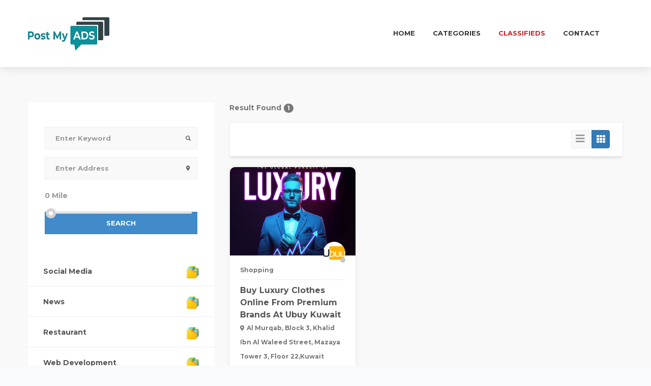

--- FILE ---
content_type: text/html; charset=UTF-8
request_url: https://postmyads.org/ads/business-tag/luxury-clothing-brands-online-in/
body_size: 40293
content:
<!DOCTYPE html>
<html  lang="en-US">

	<head>
			<meta charset="UTF-8" />
			<meta name="viewport" content="width=device-width, initial-scale=1.0, minimum-scale=1.0, maximum-scale=1.0, user-scalable=0" />
			
						
		<script>
		var classiadspro = {};
		var php = {};
	 </script><script>  
    php = {
        hasAdminbar: false,
        json: (null != null) ? null : "",
        styles:  ''
      };
      
    var styleTag = document.createElement("style"),
      head = document.getElementsByTagName("head")[0];

    styleTag.type = "text/css";
    styleTag.innerHTML = php.styles;
    head.appendChild(styleTag);
    </script><script type="text/javascript">  
    php = {
        hasAdminbar: false,
        json: (null != null) ? null : "",
        styles:  ''
      };
      
    var styleTag = document.createElement("style"),
      head = document.getElementsByTagName("head")[0];

    styleTag.type = "text/css";
    styleTag.innerHTML = php.styles;
    head.appendChild(styleTag);
    </script><script type="text/javascript">var ajaxurl = "https://postmyads.org/wp-admin/admin-ajax.php"</script><meta name="generator" content="ClassiadsPro 5.10.1" />
<meta name='robots' content='index, follow, max-image-preview:large, max-snippet:-1, max-video-preview:-1' />

	<!-- This site is optimized with the Yoast SEO plugin v21.1 - https://yoast.com/wordpress/plugins/seo/ -->
	<title>luxury clothing brands online in | Post My ads</title>
	<meta name="description" content="Discover PostMyAds, the easy way to post free classified ads online. Buy, sell, or promote services with a simple platform trusted by users everywhere." />
	<link rel="canonical" href="https://postmyads.org/ads/" />
	<meta property="og:locale" content="en_US" />
	<meta property="og:type" content="article" />
	<meta property="og:title" content="Free Classified Ads Platform for Everyone | PostMyAds" />
	<meta property="og:description" content="Discover PostMyAds, the easy way to post free classified ads online. Buy, sell, or promote services with a simple platform trusted by users everywhere." />
	<meta property="og:url" content="https://postmyads.org/ads/" />
	<meta property="og:site_name" content="Post My ads" />
	<meta property="article:modified_time" content="2026-01-14T09:30:21+00:00" />
	<meta name="twitter:card" content="summary_large_image" />
	<script type="application/ld+json" class="yoast-schema-graph">{"@context":"https://schema.org","@graph":[{"@type":"WebPage","@id":"https://postmyads.org/ads/","url":"https://postmyads.org/ads/","name":"Free Classified Ads Platform for Everyone | PostMyAds","isPartOf":{"@id":"https://postmyads.org/#website"},"datePublished":"2016-07-01T00:50:52+00:00","dateModified":"2026-01-14T09:30:21+00:00","description":"Discover PostMyAds, the easy way to post free classified ads online. Buy, sell, or promote services with a simple platform trusted by users everywhere.","breadcrumb":{"@id":"https://postmyads.org/ads/#breadcrumb"},"inLanguage":"en-US","potentialAction":[{"@type":"ReadAction","target":["https://postmyads.org/ads/"]}]},{"@type":"BreadcrumbList","@id":"https://postmyads.org/ads/#breadcrumb","itemListElement":[{"@type":"ListItem","position":1,"name":"Home","item":"https://postmyads.org/"},{"@type":"ListItem","position":2,"name":"listings"}]},{"@type":"WebSite","@id":"https://postmyads.org/#website","url":"https://postmyads.org/","name":"Post My ads","description":"Just another WordPress site","potentialAction":[{"@type":"SearchAction","target":{"@type":"EntryPoint","urlTemplate":"https://postmyads.org/?s={search_term_string}"},"query-input":"required name=search_term_string"}],"inLanguage":"en-US"}]}</script>
	<!-- / Yoast SEO plugin. -->


<link rel='dns-prefetch' href='//maxcdn.bootstrapcdn.com' />
<link rel='dns-prefetch' href='//ajax.googleapis.com' />
<link rel='dns-prefetch' href='//fonts.googleapis.com' />
<link rel='preconnect' href='https://fonts.gstatic.com' crossorigin />
<link rel="alternate" type="application/rss+xml" title="Post My ads &raquo; Feed" href="https://postmyads.org/feed/" />
<link rel="alternate" type="application/rss+xml" title="Post My ads &raquo; Comments Feed" href="https://postmyads.org/comments/feed/" />
<script type="text/javascript">
window._wpemojiSettings = {"baseUrl":"https:\/\/s.w.org\/images\/core\/emoji\/14.0.0\/72x72\/","ext":".png","svgUrl":"https:\/\/s.w.org\/images\/core\/emoji\/14.0.0\/svg\/","svgExt":".svg","source":{"concatemoji":"https:\/\/postmyads.org\/wp-includes\/js\/wp-emoji-release.min.js"}};
/*! This file is auto-generated */
!function(e,a,t){var n,r,o,i=a.createElement("canvas"),p=i.getContext&&i.getContext("2d");function s(e,t){var a=String.fromCharCode,e=(p.clearRect(0,0,i.width,i.height),p.fillText(a.apply(this,e),0,0),i.toDataURL());return p.clearRect(0,0,i.width,i.height),p.fillText(a.apply(this,t),0,0),e===i.toDataURL()}function c(e){var t=a.createElement("script");t.src=e,t.defer=t.type="text/javascript",a.getElementsByTagName("head")[0].appendChild(t)}for(o=Array("flag","emoji"),t.supports={everything:!0,everythingExceptFlag:!0},r=0;r<o.length;r++)t.supports[o[r]]=function(e){if(p&&p.fillText)switch(p.textBaseline="top",p.font="600 32px Arial",e){case"flag":return s([127987,65039,8205,9895,65039],[127987,65039,8203,9895,65039])?!1:!s([55356,56826,55356,56819],[55356,56826,8203,55356,56819])&&!s([55356,57332,56128,56423,56128,56418,56128,56421,56128,56430,56128,56423,56128,56447],[55356,57332,8203,56128,56423,8203,56128,56418,8203,56128,56421,8203,56128,56430,8203,56128,56423,8203,56128,56447]);case"emoji":return!s([129777,127995,8205,129778,127999],[129777,127995,8203,129778,127999])}return!1}(o[r]),t.supports.everything=t.supports.everything&&t.supports[o[r]],"flag"!==o[r]&&(t.supports.everythingExceptFlag=t.supports.everythingExceptFlag&&t.supports[o[r]]);t.supports.everythingExceptFlag=t.supports.everythingExceptFlag&&!t.supports.flag,t.DOMReady=!1,t.readyCallback=function(){t.DOMReady=!0},t.supports.everything||(n=function(){t.readyCallback()},a.addEventListener?(a.addEventListener("DOMContentLoaded",n,!1),e.addEventListener("load",n,!1)):(e.attachEvent("onload",n),a.attachEvent("onreadystatechange",function(){"complete"===a.readyState&&t.readyCallback()})),(e=t.source||{}).concatemoji?c(e.concatemoji):e.wpemoji&&e.twemoji&&(c(e.twemoji),c(e.wpemoji)))}(window,document,window._wpemojiSettings);
</script>
<style type="text/css">
img.wp-smiley,
img.emoji {
	display: inline !important;
	border: none !important;
	box-shadow: none !important;
	height: 1em !important;
	width: 1em !important;
	margin: 0 0.07em !important;
	vertical-align: -0.1em !important;
	background: none !important;
	padding: 0 !important;
}
</style>
	<link rel='stylesheet' id='bootstrap-css' href='https://postmyads.org/wp-content/themes/classiadspro/styles/css/bootstrap.min.css' type='text/css' media='all' />
<link rel='stylesheet' id='slick-css-css' href='https://postmyads.org/wp-content/themes/classiadspro/styles/css/slick/slick.css' type='text/css' media='all' />
<link rel='stylesheet' id='slick-theme-css' href='https://postmyads.org/wp-content/themes/classiadspro/styles/css/slick/slick-theme.css' type='text/css' media='all' />
<link rel='stylesheet' id='pacz-styles-default-css' href='https://postmyads.org/wp-content/themes/classiadspro/styles/css/styles.css' type='text/css' media='all' />
<link rel='stylesheet' id='pacz-styles-css' href='https://postmyads.org/wp-content/themes/classiadspro/styles/css/pacz-styles.css' type='text/css' media='all' />
<link rel='stylesheet' id='pacz-blog-css' href='https://postmyads.org/wp-content/themes/classiadspro/styles/css/pacz-blog.css' type='text/css' media='all' />
<link rel='stylesheet' id='pacz-common-shortcode-css' href='https://postmyads.org/wp-content/themes/classiadspro/styles/css/shortcode/common-shortcode.css' type='text/css' media='all' />
<link rel='stylesheet' id='pacz-fonticon-custom-css' href='https://postmyads.org/wp-content/themes/classiadspro/styles/css/fonticon-custom.min.css' type='text/css' media='all' />
<link rel='stylesheet' id='pacz_directorypress_common-css' href='https://postmyads.org/wp-content/themes/classiadspro/directorypress/assets/css/common.css' type='text/css' media='all' />
<link rel='stylesheet' id='wp-block-library-css' href='https://postmyads.org/wp-includes/css/dist/block-library/style.min.css' type='text/css' media='all' />
<link rel='stylesheet' id='wc-blocks-vendors-style-css' href='https://postmyads.org/wp-content/plugins/woocommerce/packages/woocommerce-blocks/build/wc-blocks-vendors-style.css' type='text/css' media='all' />
<link rel='stylesheet' id='wc-blocks-style-css' href='https://postmyads.org/wp-content/plugins/woocommerce/packages/woocommerce-blocks/build/wc-blocks-style.css' type='text/css' media='all' />
<link rel='stylesheet' id='classic-theme-styles-css' href='https://postmyads.org/wp-includes/css/classic-themes.min.css' type='text/css' media='all' />
<style id='global-styles-inline-css' type='text/css'>
body{--wp--preset--color--black: #000000;--wp--preset--color--cyan-bluish-gray: #abb8c3;--wp--preset--color--white: #ffffff;--wp--preset--color--pale-pink: #f78da7;--wp--preset--color--vivid-red: #cf2e2e;--wp--preset--color--luminous-vivid-orange: #ff6900;--wp--preset--color--luminous-vivid-amber: #fcb900;--wp--preset--color--light-green-cyan: #7bdcb5;--wp--preset--color--vivid-green-cyan: #00d084;--wp--preset--color--pale-cyan-blue: #8ed1fc;--wp--preset--color--vivid-cyan-blue: #0693e3;--wp--preset--color--vivid-purple: #9b51e0;--wp--preset--gradient--vivid-cyan-blue-to-vivid-purple: linear-gradient(135deg,rgba(6,147,227,1) 0%,rgb(155,81,224) 100%);--wp--preset--gradient--light-green-cyan-to-vivid-green-cyan: linear-gradient(135deg,rgb(122,220,180) 0%,rgb(0,208,130) 100%);--wp--preset--gradient--luminous-vivid-amber-to-luminous-vivid-orange: linear-gradient(135deg,rgba(252,185,0,1) 0%,rgba(255,105,0,1) 100%);--wp--preset--gradient--luminous-vivid-orange-to-vivid-red: linear-gradient(135deg,rgba(255,105,0,1) 0%,rgb(207,46,46) 100%);--wp--preset--gradient--very-light-gray-to-cyan-bluish-gray: linear-gradient(135deg,rgb(238,238,238) 0%,rgb(169,184,195) 100%);--wp--preset--gradient--cool-to-warm-spectrum: linear-gradient(135deg,rgb(74,234,220) 0%,rgb(151,120,209) 20%,rgb(207,42,186) 40%,rgb(238,44,130) 60%,rgb(251,105,98) 80%,rgb(254,248,76) 100%);--wp--preset--gradient--blush-light-purple: linear-gradient(135deg,rgb(255,206,236) 0%,rgb(152,150,240) 100%);--wp--preset--gradient--blush-bordeaux: linear-gradient(135deg,rgb(254,205,165) 0%,rgb(254,45,45) 50%,rgb(107,0,62) 100%);--wp--preset--gradient--luminous-dusk: linear-gradient(135deg,rgb(255,203,112) 0%,rgb(199,81,192) 50%,rgb(65,88,208) 100%);--wp--preset--gradient--pale-ocean: linear-gradient(135deg,rgb(255,245,203) 0%,rgb(182,227,212) 50%,rgb(51,167,181) 100%);--wp--preset--gradient--electric-grass: linear-gradient(135deg,rgb(202,248,128) 0%,rgb(113,206,126) 100%);--wp--preset--gradient--midnight: linear-gradient(135deg,rgb(2,3,129) 0%,rgb(40,116,252) 100%);--wp--preset--duotone--dark-grayscale: url('#wp-duotone-dark-grayscale');--wp--preset--duotone--grayscale: url('#wp-duotone-grayscale');--wp--preset--duotone--purple-yellow: url('#wp-duotone-purple-yellow');--wp--preset--duotone--blue-red: url('#wp-duotone-blue-red');--wp--preset--duotone--midnight: url('#wp-duotone-midnight');--wp--preset--duotone--magenta-yellow: url('#wp-duotone-magenta-yellow');--wp--preset--duotone--purple-green: url('#wp-duotone-purple-green');--wp--preset--duotone--blue-orange: url('#wp-duotone-blue-orange');--wp--preset--font-size--small: 13px;--wp--preset--font-size--medium: 20px;--wp--preset--font-size--large: 36px;--wp--preset--font-size--x-large: 42px;--wp--preset--spacing--20: 0.44rem;--wp--preset--spacing--30: 0.67rem;--wp--preset--spacing--40: 1rem;--wp--preset--spacing--50: 1.5rem;--wp--preset--spacing--60: 2.25rem;--wp--preset--spacing--70: 3.38rem;--wp--preset--spacing--80: 5.06rem;}:where(.is-layout-flex){gap: 0.5em;}body .is-layout-flow > .alignleft{float: left;margin-inline-start: 0;margin-inline-end: 2em;}body .is-layout-flow > .alignright{float: right;margin-inline-start: 2em;margin-inline-end: 0;}body .is-layout-flow > .aligncenter{margin-left: auto !important;margin-right: auto !important;}body .is-layout-constrained > .alignleft{float: left;margin-inline-start: 0;margin-inline-end: 2em;}body .is-layout-constrained > .alignright{float: right;margin-inline-start: 2em;margin-inline-end: 0;}body .is-layout-constrained > .aligncenter{margin-left: auto !important;margin-right: auto !important;}body .is-layout-constrained > :where(:not(.alignleft):not(.alignright):not(.alignfull)){max-width: var(--wp--style--global--content-size);margin-left: auto !important;margin-right: auto !important;}body .is-layout-constrained > .alignwide{max-width: var(--wp--style--global--wide-size);}body .is-layout-flex{display: flex;}body .is-layout-flex{flex-wrap: wrap;align-items: center;}body .is-layout-flex > *{margin: 0;}:where(.wp-block-columns.is-layout-flex){gap: 2em;}.has-black-color{color: var(--wp--preset--color--black) !important;}.has-cyan-bluish-gray-color{color: var(--wp--preset--color--cyan-bluish-gray) !important;}.has-white-color{color: var(--wp--preset--color--white) !important;}.has-pale-pink-color{color: var(--wp--preset--color--pale-pink) !important;}.has-vivid-red-color{color: var(--wp--preset--color--vivid-red) !important;}.has-luminous-vivid-orange-color{color: var(--wp--preset--color--luminous-vivid-orange) !important;}.has-luminous-vivid-amber-color{color: var(--wp--preset--color--luminous-vivid-amber) !important;}.has-light-green-cyan-color{color: var(--wp--preset--color--light-green-cyan) !important;}.has-vivid-green-cyan-color{color: var(--wp--preset--color--vivid-green-cyan) !important;}.has-pale-cyan-blue-color{color: var(--wp--preset--color--pale-cyan-blue) !important;}.has-vivid-cyan-blue-color{color: var(--wp--preset--color--vivid-cyan-blue) !important;}.has-vivid-purple-color{color: var(--wp--preset--color--vivid-purple) !important;}.has-black-background-color{background-color: var(--wp--preset--color--black) !important;}.has-cyan-bluish-gray-background-color{background-color: var(--wp--preset--color--cyan-bluish-gray) !important;}.has-white-background-color{background-color: var(--wp--preset--color--white) !important;}.has-pale-pink-background-color{background-color: var(--wp--preset--color--pale-pink) !important;}.has-vivid-red-background-color{background-color: var(--wp--preset--color--vivid-red) !important;}.has-luminous-vivid-orange-background-color{background-color: var(--wp--preset--color--luminous-vivid-orange) !important;}.has-luminous-vivid-amber-background-color{background-color: var(--wp--preset--color--luminous-vivid-amber) !important;}.has-light-green-cyan-background-color{background-color: var(--wp--preset--color--light-green-cyan) !important;}.has-vivid-green-cyan-background-color{background-color: var(--wp--preset--color--vivid-green-cyan) !important;}.has-pale-cyan-blue-background-color{background-color: var(--wp--preset--color--pale-cyan-blue) !important;}.has-vivid-cyan-blue-background-color{background-color: var(--wp--preset--color--vivid-cyan-blue) !important;}.has-vivid-purple-background-color{background-color: var(--wp--preset--color--vivid-purple) !important;}.has-black-border-color{border-color: var(--wp--preset--color--black) !important;}.has-cyan-bluish-gray-border-color{border-color: var(--wp--preset--color--cyan-bluish-gray) !important;}.has-white-border-color{border-color: var(--wp--preset--color--white) !important;}.has-pale-pink-border-color{border-color: var(--wp--preset--color--pale-pink) !important;}.has-vivid-red-border-color{border-color: var(--wp--preset--color--vivid-red) !important;}.has-luminous-vivid-orange-border-color{border-color: var(--wp--preset--color--luminous-vivid-orange) !important;}.has-luminous-vivid-amber-border-color{border-color: var(--wp--preset--color--luminous-vivid-amber) !important;}.has-light-green-cyan-border-color{border-color: var(--wp--preset--color--light-green-cyan) !important;}.has-vivid-green-cyan-border-color{border-color: var(--wp--preset--color--vivid-green-cyan) !important;}.has-pale-cyan-blue-border-color{border-color: var(--wp--preset--color--pale-cyan-blue) !important;}.has-vivid-cyan-blue-border-color{border-color: var(--wp--preset--color--vivid-cyan-blue) !important;}.has-vivid-purple-border-color{border-color: var(--wp--preset--color--vivid-purple) !important;}.has-vivid-cyan-blue-to-vivid-purple-gradient-background{background: var(--wp--preset--gradient--vivid-cyan-blue-to-vivid-purple) !important;}.has-light-green-cyan-to-vivid-green-cyan-gradient-background{background: var(--wp--preset--gradient--light-green-cyan-to-vivid-green-cyan) !important;}.has-luminous-vivid-amber-to-luminous-vivid-orange-gradient-background{background: var(--wp--preset--gradient--luminous-vivid-amber-to-luminous-vivid-orange) !important;}.has-luminous-vivid-orange-to-vivid-red-gradient-background{background: var(--wp--preset--gradient--luminous-vivid-orange-to-vivid-red) !important;}.has-very-light-gray-to-cyan-bluish-gray-gradient-background{background: var(--wp--preset--gradient--very-light-gray-to-cyan-bluish-gray) !important;}.has-cool-to-warm-spectrum-gradient-background{background: var(--wp--preset--gradient--cool-to-warm-spectrum) !important;}.has-blush-light-purple-gradient-background{background: var(--wp--preset--gradient--blush-light-purple) !important;}.has-blush-bordeaux-gradient-background{background: var(--wp--preset--gradient--blush-bordeaux) !important;}.has-luminous-dusk-gradient-background{background: var(--wp--preset--gradient--luminous-dusk) !important;}.has-pale-ocean-gradient-background{background: var(--wp--preset--gradient--pale-ocean) !important;}.has-electric-grass-gradient-background{background: var(--wp--preset--gradient--electric-grass) !important;}.has-midnight-gradient-background{background: var(--wp--preset--gradient--midnight) !important;}.has-small-font-size{font-size: var(--wp--preset--font-size--small) !important;}.has-medium-font-size{font-size: var(--wp--preset--font-size--medium) !important;}.has-large-font-size{font-size: var(--wp--preset--font-size--large) !important;}.has-x-large-font-size{font-size: var(--wp--preset--font-size--x-large) !important;}
.wp-block-navigation a:where(:not(.wp-element-button)){color: inherit;}
:where(.wp-block-columns.is-layout-flex){gap: 2em;}
.wp-block-pullquote{font-size: 1.5em;line-height: 1.6;}
</style>
<link rel='stylesheet' id='fontawsome-css-css' href='//maxcdn.bootstrapcdn.com/font-awesome/4.3.0/css/font-awesome.min.css' type='text/css' media='all' />
<link rel='stylesheet' id='apsl-frontend-css-css' href='https://postmyads.org/wp-content/plugins/AccessPress_Social_Login/css/frontend.css' type='text/css' media='all' />
<link rel='stylesheet' id='buttons-css' href='https://postmyads.org/wp-includes/css/buttons.min.css' type='text/css' media='all' />
<link rel='stylesheet' id='dashicons-css' href='https://postmyads.org/wp-includes/css/dashicons.min.css' type='text/css' media='all' />
<link rel='stylesheet' id='mediaelement-css' href='https://postmyads.org/wp-includes/js/mediaelement/mediaelementplayer-legacy.min.css' type='text/css' media='all' />
<link rel='stylesheet' id='wp-mediaelement-css' href='https://postmyads.org/wp-includes/js/mediaelement/wp-mediaelement.min.css' type='text/css' media='all' />
<link rel='stylesheet' id='media-views-css' href='https://postmyads.org/wp-includes/css/media-views.min.css' type='text/css' media='all' />
<link rel='stylesheet' id='imgareaselect-css' href='https://postmyads.org/wp-includes/js/imgareaselect/imgareaselect.css' type='text/css' media='all' />
<link rel='stylesheet' id='difp-style-css' href='https://postmyads.org/wp-content/plugins/directorypress-frontend-messages/assets/css/style.css' type='text/css' media='all' />
<link rel='stylesheet' id='difp-common-style-css' href='https://postmyads.org/wp-content/plugins/directorypress-frontend-messages/assets/css/common-style.css' type='text/css' media='all' />
<link rel='stylesheet' id='directorypress-frontend-messages-css' href='https://postmyads.org/wp-content/plugins/directorypress-frontend-messages/public/css/directorypress-frontend-messages-public.css' type='text/css' media='all' />
<link rel='stylesheet' id='directorypress-claim-listing-css' href='https://postmyads.org/wp-content/plugins/directorypress-claim-listing/assets/css/style.css' type='text/css' media='all' />
<link rel='stylesheet' id='directorypress-frontend-css' href='https://postmyads.org/wp-content/plugins/directorypress-frontend/assets/css/directorypress-frontend-public.css' type='text/css' media='all' />
<link rel='stylesheet' id='directorypress-search-css' href='https://postmyads.org/wp-content/plugins/directorypress/assets/css/directorypress-search.css' type='text/css' media='all' />
<link rel='stylesheet' id='select2-css' href='https://postmyads.org/wp-content/plugins/directorypress/assets/lib/select2/css/select2.css' type='text/css' media='all' />
<link rel='stylesheet' id='jquery-ui-css' href='//ajax.googleapis.com/ajax/libs/jqueryui/1.10.4/themes/smoothness/jquery-ui.min.css' type='text/css' media='all' />
<link rel='stylesheet' id='fontawesome-css' href='https://postmyads.org/wp-content/plugins/directorypress/assets/lib/fontawesome/css/all.min.css' type='text/css' media='all' />
<link rel='stylesheet' id='slick-carousel-css' href='https://postmyads.org/wp-content/plugins/directorypress/assets/lib/slick-carousel/css/slick.css' type='text/css' media='all' />
<link rel='stylesheet' id='slick-carousel-theme-css' href='https://postmyads.org/wp-content/plugins/directorypress/assets/lib/slick-carousel/css/slick-theme.css' type='text/css' media='all' />
<link rel='stylesheet' id='directorypress_listings-css' href='https://postmyads.org/wp-content/plugins/directorypress/assets/css/directorypress-listings.css' type='text/css' media='all' />
<link rel='stylesheet' id='directorypress_listing_style_10-css' href='https://postmyads.org/wp-content/themes/classiadspro/directorypress/assets/css/listing/listing-style-10.css' type='text/css' media='all' />
<link rel='stylesheet' id='directorypress_style-css' href='https://postmyads.org/wp-content/plugins/directorypress/assets/css/style.css' type='text/css' media='all' />
<link rel='stylesheet' id='pacz-woocommerce-css' href='https://postmyads.org/wp-content/themes/classiadspro/styles/css/pacz-woocommerce.css' type='text/css' media='all' />
<style id='woocommerce-inline-inline-css' type='text/css'>
.woocommerce form .form-row .required { visibility: visible; }
</style>
<link rel='stylesheet' id='jquery-raty-style-css' href='https://postmyads.org/wp-content/plugins/directorypress/reviews/css/jquery.raty.css' type='text/css' media='' />
<link rel='stylesheet' id='dhvc-form-font-awesome-css' href='https://postmyads.org/wp-content/plugins/dhvc-form/assets/fonts/font-awesome/css/font-awesome.min.css' type='text/css' media='all' />
<link rel='stylesheet' id='dhvc-form-css' href='https://postmyads.org/wp-content/plugins/dhvc-form/assets/css/style.css' type='text/css' media='all' />
<link rel='stylesheet' id='js_composer_front-css' href='https://postmyads.org/wp-content/plugins/js_composer/assets/css/js_composer.min.css' type='text/css' media='all' />
<link rel='stylesheet' id='classiadspro-style-css' href='https://postmyads.org/wp-content/themes/classiadspro/style.css' type='text/css' media='all' />
<link rel='stylesheet' id='theme-dynamic-styles-css' href='https://postmyads.org/wp-content/themes/classiadspro/custom.css' type='text/css' media='all' />
<style id='theme-dynamic-styles-inline-css' type='text/css'>
.pacz-grid, .pacz-inner-grid { max-width:1170px; } .theme-page-wrapper.right-layout .theme-content, .theme-page-wrapper.left-layout .theme-content { width:67%; } .theme-page-wrapper #pacz-sidebar.pacz-builtin { width:33%; } .pacz-boxed-enabled, .pacz-boxed-enabled #pacz-header.sticky-header, .pacz-boxed-enabled #pacz-header.transparent-header-sticky, .pacz-boxed-enabled .pacz-secondary-header { max-width:1230px; } #pacz-header.postion-absolute{ position:absolute; } @media handheld, only screen and (max-width:1170px) { #sub-footer .item-holder { margin:0 20px; } } body,.theme-main-wrapper{ background-color:#f9fafc; } #pacz-header,.pacz-secondary-header, #pacz-header.transparent-header.header-offset-passed,.pacz-secondary-header.transparent-header.header-offset-passed{ background-color:#ffffff; background-attachment:scroll;background-repeat:repeat;; background-color:#ffffff;; } #pacz-header.transparent-header,.pacz-secondary-header.transparent-header{ background-color:; !important; } .listing-btn{ display:inline-block; } .listing-btn .listing-header-btn, .listing-btn .directorypress-new-listing-button .btn-primary, .listing-btn .submit-listing-button-single.btn-primary{ color:#ffffff; background:#3d51b2; padding-top:; padding-bottom:; padding-left:; padding-right:; border-width:0px; border-style:solid; } .listing-btn .listing-header-btn span, .listing-btn .directorypress-new-listing-button .btn-primary span, .listing-btn .submit-listing-button-single.btn-primary span{ color:#ffffff; } .transparent-header:not(.sticky-trigger-header) .listing-btn .listing-header-btn, .transparent-header:not(.sticky-trigger-header) .listing-btn .directorypress-new-listing-button .btn-primary, .transparent-header:not(.sticky-trigger-header) .listing-btn .submit-listing-button-single.btn-primary{ color:#ffffff; background:#3d51b2; border-style:solid; } .listing-btn .listing-header-btn:hover, .listing-btn .directorypress-new-listing-button .btn-primary:hover, .listing-btn .submit-listing-button-single.btn-primary:hover, .listing-btn.mobile-submit .directorypress-new-listing-button .btn-primary:hover{ background:#77c04b !important; color:#fff !important; } .trans.listing-btn .listing-header-btn:hover span, .listing-btn .directorypress-new-listing-button .btn-primary:hover span, .listing-btn .submit-listing-button-single.btn-primary:hover span{ color:#fff; } .transparent-header:not(.sticky-trigger-header) .listing-btn .listing-header-btn:hover, .transparent-header:not(.sticky-trigger-header) .listing-btn .directorypress-new-listing-button .btn-primary:hover, .transparent-header:not(.sticky-trigger-header) .listing-btn .submit-listing-button-single.btn-primary:hover, .transparent-header:not(.sticky-trigger-header) .listing-btn.mobile-submit .directorypress-new-listing-button .btn-primary:hover{ background:#77c04b !important; color:#fff !important; } .submit-page-buton.hours-field-btn, .cz-creat-listing-inner .submit .button.btn{ color:#fff; background:#C32026; } .submit-page-buton.hours-field-btn:hover, .cz-creat-listing-inner .submit .button.btn:hover{ background:#3E5C92; } #pacz-header.sticky-trigger-header{ } #pacz-footer .main-footer-top-padding{padding-top:100px;} .pacz-header-toolbar{ background-color:#ffffff; background-attachment:scroll;background-repeat:repeat;; font-weight:400;font-size:13px;; height:110px; line-height:108px; } .sticky-header-padding { background-color:#ffffff; } #pacz-header.transparent-header-sticky, #pacz-header.sticky-header { } .transparent-header.light-header-skin, .transparent-header.dark-header-skin { border-top:none !important; } #pacz-header{ margin-top:px; } #pacz-page-title .pacz-page-title-bg { background-color:#333333; background-attachment:scroll;background-repeat:repeat;; } #theme-page { background-color:#f9f9f9; background-attachment:scroll;background-repeat:repeat;} #pacz-footer { background-color:#f2f2f2; background-attachment:scroll;background-repeat:repeat; } #sub-footer { background-color:#222222; } .footer-top{ background-color:#EEEEEE; } #pacz-page-title .pacz-page-heading{ font-size:18px; color:#FFFFFF; ; ; } #pacz-breadcrumbs { line-height:18px; } #pacz-page-title { padding-top:40px !important; height:100px !important; } #pacz-header.mobile-header{ background-color:#ffffff; background-attachment:scroll;background-repeat:repeat; } .mobile-active-menu-user-wrap{ background-color:#15a949; background-attachment:scroll;background-repeat:repeat; } .mobile-responsive-nav-container{ background-color:#fff; background-attachment:scroll;background-repeat:repeat; } .mobile-responsive-nav-container .res-menu-close{ background-color:#15a949; background-attachment:scroll;background-repeat:repeat; color:#fff; } .mobile-active-menu-logreg-links .author-displayname{ color:#333333; } .mobile-active-menu-logreg-links .author-nicename{ color:#FFFFFF; } .mobile-active-menu-logreg-links a{ color:#393c71; } .mobile-active-menu-logreg-links a:hover{ color:#393c71; } .pacz-mobile-listing-btn .submit-listing-button-single, .pacz-mobile-listing-btn .dropdown-toggle, .desktop .submit-listing-button-single, .desktop .dropdown.directorypress-new-listing-button:last-child .dropdown-toggle{ color:#1c1e21; background-color:#F2F3F5; } .pacz-mobile-listing-btn .submit-listing-button-single:hover, .pacz-mobile-listing-btn .dropdown-toggle:hover, .desktop .submit-listing-button-single:last-child:hover, .desktop .dropdown.directorypress-new-listing-button:last-child .dropdown-toggle:hover{ color:#fff; background-color:#f35359; } .pacz-mobile-login{ color:#1c1e21; background-color:#F2F3F5; } .pacz-mobile-login:hover{ color:#fff; background-color:#f35359; } .responsive-nav-search-link .search-burgur{ color:#1c1e21; background-color:#F2F3F5; } .responsive-nav-search-link .search-burgur:hover{ color:#fff; background-color:#f35359; } .responsive-nav-link .pacz-burger-icon div{ background-color:#1c1e21; } .responsive-nav-link .pacz-burger-icon:hover div{ background-color:#f35359; } .responsive-nav-link.active-burger .pacz-burger-icon div{ background-color:#f35359; } .pacz-responsive-nav li a{ color:#333333; background-color:#fff; border-color:#EEEEEE; } .pacz-responsive-nav li a:hover{ color:#c32026; background-color:; } .pacz-responsive-nav li.current-menu-item a{ background-color:; } .pacz-responsive-nav li ul li a, .pacz-responsive-nav li ul li .megamenu-title{ color:#333; background-color:#f5f5f5; } .pacz-responsive-nav li ul li a:hover, .pacz-responsive-nav li ul li .megamenu-title:hover{ color:#fff; background-color:#555; } .pacz-responsive-nav li ul li.current-menu-item a, .pacz-responsive-nav li ul li.current-menu-item .megamenu-title{ background-color:#333; } #pacz-footer [class*='pacz-col-'] { border-right:1px solid #2E2E2E; } #pacz-footer [class*='pacz-col-']:last-of-type { border-right:none; } #pacz-footer .pacz-col-1-2:nth-child(2), #pacz-footer [class*='pacz-col-']:last-child { border-right:none; } .widgettitle { font-size:14px; font-weight:bold; } .widgettitle:after{ display:none; } #pacz-footer .widget_posts_lists ul li .post-list-title{ color:#FFFFFF; } #pacz-footer .widget_posts_lists ul li .post-list-title:hover{ color:#c32026; } .widget_posts_lists ul li { border-color:#777777; } .classiadspro-form-row .classiadspro-subscription-button{ background-color:#C32026; } .classiadspro-form-row .classiadspro-subscription-button:hover{ background-color:#3E5C92; } .widget-social-container.simple-style a.dark{ color:#777 !important; } .widget-social-container.simple-style a.dark:hover{ color:#c32026!important; } .widget .phone-number i, .widget .email-id i{ color:#c32026!important; } #pacz-sidebar .widgettitle, #pacz-sidebar .widgettitle a { color:#333333; } #pacz-sidebar, #pacz-sidebar p { color:#777777; } #pacz-sidebar a { color:#555; } #pacz-sidebar a:hover { color:#444; } #pacz-footer .widgettitle, #pacz-footer .widgettitle a { color:#FFFFFF; } #pacz-footer, #pacz-footer p { color:#777777; } #pacz-footer a { color:#777; } #pacz-footer a:hover { color:#c32026; } .pacz-footer-copyright, .pacz-footer-copyright a { color:#777777 !important; } .sub-footer .pacz-footer-social li a i{ color:#777 !important; } .sub-footer .pacz-footer-social a:hover { color:#c32026!important; } #sub-footer .pacz-footer-social li a.icon-twitter i, #sub-footer .pacz-footer-social li a.icon-linkedin i, #sub-footer .pacz-footer-social li a.icon-facebook i, #sub-footer .pacz-footer-social li a.icon-pinterest i, #sub-footer .pacz-footer-social li a.icon-google-plus i, #sub-footer .pacz-footer-social li a.icon-instagram i, #sub-footer .pacz-footer-social li a.icon-dribbble i, #sub-footer .pacz-footer-social li a.icon-rss i, #sub-footer .pacz-footer-social li a.icon-youtube-play i, #sub-footer .pacz-footer-social li a.icon-behance i, #sub-footer .pacz-footer-social li a.icon-whatsapp i, #sub-footer .pacz-footer-social li a.icon-vimeo i, #sub-footer .pacz-footer-social li a.icon-weibo i, #sub-footer .pacz-footer-social li a.icon-spotify i, #sub-footer .pacz-footer-social li a.icon-vk i, #sub-footer .pacz-footer-social li a.icon-qzone i, #sub-footer .pacz-footer-social li a.icon-wechat i, #sub-footer .pacz-footer-social li a.icon-renren i, #sub-footer .pacz-footer-social li a.icon-imdb i{ color:#777 !important; } #sub-footer .pacz-footer-social li a:hover i{color:#c32026!important;} #sub-footer .pacz-footer-social li a.icon-twitter:hover, #sub-footer .pacz-footer-social li a.icon-linkedin:hover, #sub-footer .pacz-footer-social li a.icon-facebook:hover, #sub-footer .pacz-footer-social li a.icon-pinterest:hover, #sub-footer .pacz-footer-social li a.icon-google-plus:hover, #sub-footer .pacz-footer-social li a.icon-instagram:hover, #sub-footer .pacz-footer-social li a.icon-dribbble:hover, #sub-footer .pacz-footer-social li a.icon-rss:hover, #sub-footer .pacz-footer-social li a.icon-youtube-play:hover, #sub-footer .pacz-footer-social li a.icon-tumblr:hover, #sub-footer .pacz-footer-social li a.icon-behance:hover, #sub-footer .pacz-footer-social li a.icon-whatsapp:hover, #sub-footer .pacz-footer-social li a.icon-vimeo:hover, #sub-footer .pacz-footer-social li a.icon-weibo:hover, #sub-footer .pacz-footer-social li a.icon-spotify:hover, #sub-footer .pacz-footer-social li a.icon-vk:hover, #sub-footer .pacz-footer-social li a.icon-qzone:hover, #sub-footer .pacz-footer-social li a.icon-wechat:hover, #sub-footer .pacz-footer-social li a.icon-renren:hover, #sub-footer .pacz-footer-social li a.icon-imdb:hover{ background-color:!important; } #sub-footer .pacz-footer-social li a{ background-color:!important; box-shadow:none; } #pacz-footer .widget_tag_cloud a, #pacz-footer .widget_product_tag_cloud a { border-color:#777; } #pacz-footer .widget_tag_cloud a:hover, #pacz-footer .widget_product_tag_cloud:hover a { border-color:#C32026; background-color:#C32026; } .widget_tag_cloud a:hover, .widget_product_tag_cloud:hover a, #pacz-sidebar .widget_tag_cloud a:hover, #pacz-sidebar .widget_product_tag_cloud a:hover { border-color:#C32026; background-color:#C32026; } #pacz-sidebar .widget_posts_lists ul li .post-list-meta data { background-color:#C32026; color:#fff; } #pacz-sidebar .widget_posts_lists ul li .post-list-title{ color:#333333; } #pacz-sidebar .widget_archive ul li a:before, #pacz-sidebar .widget_categories a:before{ color:#C32026; } #pacz-sidebar .widget_archive ul li a:hover:before, #pacz-sidebar .widget_categories a:hover:before{ } #pacz-sidebar .widgettitle:before { background-color:#C32026; } .hover-overlay{ background:#C32026 !important; } body{ line-height:20px; font-family:Montserrat; font-size:14px; color:#777777; } p { font-size:14px; color:#777777; line-height:28px; } #pacz-footer p { font-size:12px; } a { color:#555; } a:hover { color:#444444; } .outline-button{ background-color:#C32026 !important; } .tweet-icon{ border-color:#C32026; color:#C32026; } .tweet-user, .tweet-time{ color:#C32026; } #theme-page .pacz-custom-heading h4:hover{ color:#333333; } .title-divider span{background:#C32026;} #theme-page h1, #theme-page h2, #theme-page h3, #theme-page h4, #theme-page h5, #theme-page h6, .subscription-form .title h5 { font-weight:700; color:#333333; } #theme-page h1:hover, #theme-page h2:hover, #theme-page h3:hover, #theme-page h4:hover, #theme-page h5:hover, #theme-page h6:hover { } .blog-tile-entry .blog-entry-heading .blog-title a, .blog-title a, .leave-comment-heading{ color:#333333; } .blog-tile-entry .blog-entry-heading .blog-title a:hover, .blog-title a:hover, .blog-tile-entry .item-holder .metatime a{ color:#C32026; } .blog-tile-entry.tile-elegant .metatime a, .blog-tile-entry.tile-elegant .blog-comments, .blog-tile-entry.tile-elegant .author, .blog-tile-entry.tile-elegant .author span:hover{ color:#555; } .blog-tile-entry.tile-elegant .metatime a:hover, .blog-tile-entry.tile-elegant .blog-comments:hover, .blog-tile-entry.tile-elegant .author:hover{ color:#444444; } .tile-elegant .blog-readmore-btn a{ color:#333333; } .author-title{ color:#333333; font-family:Montserrat; } .tile-elegant .blog-readmore-btn a:hover{ color:#C32026; } .tile-elegant .blog-readmore-btn:hover:before, .blog-tile-entry.tile-elegant .blog-meta::before{ background:#C32026; } .countdown_style_five ul li .countdown-timer{ color:#333333 !important; } .owl-nav .owl-prev, .owl-nav .owl-next{ color:#C32026; } .owl-nav .owl-prev:hover, .owl-nav .owl-next:hover{ background:#C32026; } .countdown_style_five ul li .countdown-text{ color:#777777 !important; } .single-social-share li a:hover, .pacz-next-prev .pacz-next-prev-wrap a:hover { color:#C32026; } h1, h2, h3, h4, h5, h6{ font-family:Montserrat; } h2{ font-family:Montserrat; } h3{ font-family:Montserrat; } h4{ font-family:Montserrat; } h5{ font-family:Montserrat; } h5{ font-family:Montserrat; } #pacz-footer .widget_posts_lists ul li .post-list-title{ font-family:Montserrat; } input, button, textarea { font-family:Montserrat;} .comments-heading-label{ font-family:Montserrat; color:#333333; } .header-searchform-input input[type=text]{ background-color:#ffffff; } .theme-main-wrapper:not(.vertical-header) .sticky-header.sticky-header-padding { } body:not(.vertical-header).sticky--header-padding .sticky-header-padding.sticky-header { } .bottom-header-padding.none-sticky-header { padding-top:133px; } .bottom-header-padding.none-sticky-header { padding-top:133px; } .bottom-header-padding.sticky-header { padding-top:133px; } .listing-btn{ display:inline-block; } #pacz-header:not(.header-structure-vertical) #pacz-main-navigation > ul > li.menu-item, #pacz-header:not(.header-structure-vertical) #pacz-main-navigation > ul > li.menu-item > a, #pacz-header:not(.header-structure-vertical) .pacz-header-search, #pacz-header:not(.header-structure-vertical) .pacz-header-search a, #pacz-header:not(.header-structure-vertical) .pacz-header-wpml-ls, #pacz-header:not(.header-structure-vertical) .pacz-header-wpml-ls a, #pacz-header:not(.header-structure-vertical) .pacz-shopping-cart, #pacz-header:not(.header-structure-vertical) .pacz-responsive-cart-link, #pacz-header:not(.header-structure-vertical) .dashboard-trigger, #pacz-header:not(.header-structure-vertical) .pacz-header-social, #pacz-header:not(.header-structure-vertical) .pacz-margin-header-burger, #pacz-header:not(.header-structure-vertical) .listing-btn, #pacz-header:not(.header-structure-vertical) .logreg-header, .theme-main-header .responsive-nav-link { height:133px; line-height:133px; } #pacz-header:not(.header-structure-vertical).sticky-trigger-header #pacz-main-navigation > ul > li.menu-item, #pacz-header:not(.header-structure-vertical).sticky-trigger-header #pacz-main-navigation > ul > li.menu-item > a, #pacz-header:not(.header-structure-vertical).sticky-trigger-header .pacz-header-search, #pacz-header:not(.header-structure-vertical).sticky-trigger-header .pacz-header-search a, #pacz-header:not(.header-structure-vertical).sticky-trigger-header .pacz-shopping-cart, #pacz-header:not(.header-structure-vertical).sticky-trigger-header .pacz-responsive-cart-link, #pacz-header:not(.header-structure-vertical).sticky-trigger-header .dashboard-trigger, #pacz-header:not(.header-structure-vertical).sticky-trigger-header .pacz-header-social, #pacz-header:not(.header-structure-vertical).sticky-trigger-header .pacz-margin-header-burger, #pacz-header:not(.header-structure-vertical).sticky-trigger-header .pacz-header-wpml-ls, #pacz-header:not(.header-structure-vertical).sticky-trigger-header .pacz-header-wpml-ls a, #pacz-header:not(.header-structure-vertical).sticky-trigger-header .listing-btn, #pacz-header:not(.header-structure-vertical).sticky-trigger-header .logreg-header { height:133px; line-height:133px; } #pacz-header:not(.header-structure-vertical).header-style-v12.sticky-trigger-header #pacz-main-navigation > ul > li.menu-item, #pacz-header:not(.header-structure-vertical).header-style-v12.sticky-trigger-header #pacz-main-navigation > ul > li.menu-item > a, #pacz-header:not(.header-structure-vertical).header-style-v12.sticky-trigger-header .pacz-header-search, #pacz-header:not(.header-structure-vertical).header-style-v12.sticky-trigger-header .pacz-header-search a, #pacz-header:not(.header-structure-vertical).header-style-v12.sticky-trigger-header .pacz-shopping-cart, #pacz-header:not(.header-structure-vertical).header-style-v12.sticky-trigger-header .pacz-responsive-cart-link, #pacz-header:not(.header-structure-vertical).header-style-v12.sticky-trigger-header .dashboard-trigger, #pacz-header:not(.header-structure-vertical).header-style-v12.sticky-trigger-header .pacz-header-social, #pacz-header:not(.header-structure-vertical).header-style-v12.sticky-trigger-header .pacz-margin-header-burger, #pacz-header:not(.header-structure-vertical).header-style-v12.sticky-trigger-header .pacz-header-wpml-ls, #pacz-header:not(.header-structure-vertical).header-style-v12.sticky-trigger-header .pacz-header-wpml-ls a, #pacz-header:not(.header-structure-vertical).header-style-v12.sticky-trigger-header .listing-btn { height:auto; line-height:inherit; } .main-navigation-ul a.pacz-login-2, .main-navigation-ul a.pacz-logout-2, .main-navigation-ul a.pacz-register-2{ line-height:133px; color:#333333; background-color:; } .main-navigation-ul .logreg-header i{ color:#333333; } .main-navigation-ul a.pacz-login-2:hover, .main-navigation-ul a.pacz-logout-2:hover, .main-navigation-ul a.pacz-register-2:hover{ line-height:133px; color:#c32026; background-color:; } .transparent-header:not(.sticky-trigger-header) .main-navigation-ul a.pacz-login-2, .transparent-header:not(.sticky-trigger-header) .main-navigation-ul a.pacz-logout-2, .transparent-header:not(.sticky-trigger-header) .main-navigation-ul a.pacz-register-2{ line-height:133px; color:#fff; background-color:; } .transparent-header:not(.sticky-trigger-header) .main-navigation-ul .logreg-header .pacz-login-2-div, .transparent-header:not(.sticky-trigger-header) .main-navigation-ul .logreg-header i{ color:#fff; } .transparent-header:not(.sticky-trigger-header) .main-navigation-ul a.pacz-login-2:hover, .transparent-header:not(.sticky-trigger-header) .main-navigation-ul a.pacz-logout-2:hover, .transparent-header:not(.sticky-trigger-header) .main-navigation-ul a.pacz-register-2:hover{ line-height:133px; color:#c32026; background-color:; } .pacz-header-logo, .pacz-header-logo a{ height:65px; line-height:65px; } #pacz-header:not(.header-structure-vertical).sticky-trigger-header .pacz-header-logo, #pacz-header:not(.header-structure-vertical).sticky-trigger-header .pacz-header-logo a{ height:65px; line-height:65px; } .vertical-expanded-state #pacz-header.header-structure-vertical, .vertical-condensed-state #pacz-header.header-structure-vertical:hover{ width:280px !important; } #pacz-header.header-structure-vertical{ padding-left:30px !important; padding-right:30px !important; } .vertical-condensed-state .pacz-vertical-menu { width:220px; } .theme-main-wrapper.vertical-expanded-state #theme-page > .pacz-main-wrapper-holder, .theme-main-wrapper.vertical-expanded-state #theme-page > .pacz-page-section, .theme-main-wrapper.vertical-expanded-state #theme-page > .wpb_row, .theme-main-wrapper.vertical-expanded-state #pacz-page-title, .theme-main-wrapper.vertical-expanded-state #pacz-footer { padding-left:280px; } @media handheld, only screen and (max-width:1170px) { .theme-main-wrapper.vertical-expanded-state #theme-page > .pacz-main-wrapper-holder, .theme-main-wrapper.vertical-expanded-state #theme-page > .pacz-page-section, .theme-main-wrapper.vertical-expanded-state #theme-page > .wpb_row, .theme-main-wrapper.vertical-expanded-state #pacz-page-title, .theme-main-wrapper.vertical-expanded-state #pacz-footer, .theme-main-wrapper.vertical-condensed-state #theme-page > .pacz-main-wrapper-holder, .theme-main-wrapper.vertical-condensed-state #theme-page > .pacz-page-section, .theme-main-wrapper.vertical-condensed-state #theme-page > .wpb_row, .theme-main-wrapper.vertical-condensed-state #pacz-page-title, .theme-main-wrapper.vertical-condensed-state #pacz-footer { padding-left:0px; } .pacz-header-logo{ } .header-align-left .pacz-header-logo{ left:30px; right:auto; } .header-align-right .pacz-header-logo{ left:auto; right:30px; } .pacz-header-logo a{ height:43px; line-height:43px; margin-top:0px !important; margin-bottom:0px !important; } } .theme-main-wrapper.vertical-header #pacz-page-title, .theme-main-wrapper.vertical-header #pacz-footer, .theme-main-wrapper.vertical-header #pacz-header, .theme-main-wrapper.vertical-header #pacz-header.header-structure-vertical .pacz-vertical-menu{ box-sizing:border-box; } @media handheld, only screen and (min-width:1170px) { .vertical-condensed-state #pacz-header.header-structure-vertical:hover ~ #theme-page > .pacz-main-wrapper-holder, .vertical-condensed-state #pacz-header.header-structure-vertical:hover ~ #theme-page > .pacz-page-section, .vertical-condensed-state #pacz-header.header-structure-vertical:hover ~ #theme-page > .wpb_row, .vertical-condensed-state #pacz-header.header-structure-vertical:hover ~ #pacz-page-title, .vertical-condensed-state #pacz-header.header-structure-vertical:hover ~ #pacz-footer { padding-left:280px ; } } .pacz-header-logo, #pacz-header.header-style-v13 .search-form-style-header1-wrapper { margin-top:34px; margin-bottom:34px; } #pacz-header:not(.header-structure-vertical).sticky-trigger-header .pacz-header-logo, #pacz-header:not(.header-structure-vertical).header-style-v13.sticky-trigger-header .search-form-style-header1-wrapper { margin-top:34px; margin-bottom:34px; } #pacz-main-navigation > ul > li.menu-item > a { padding:0 15px; font-size:13px; text-transform:uppercase; font-weight:400; } .pacz-header-logo.pacz-header-logo-center{ padding:0 15px; } #pacz-main-navigation > ul > li.pacz-shopping-cart { padding:0 15px; } #pacz-main-navigation > ul > li.pacz-shopping-cart a.pacz-cart-link{ color:#ffffff; background:#c32026; border-color:#c32026; } #pacz-main-navigation > ul > li.pacz-shopping-cart a.pacz-cart-link:hover { color:#fff; background:#c32026; border-color:#c32026; } .pacz-vertical-menu > li.menu-item > a { padding:0 15px; font-size:13px; text-transform:uppercase; font-weight:400; } .pacz-vertical-menu li.menu-item > a, .pacz-vertical-menu .pacz-header-logo { text-align:left; } .main-navigation-ul > li ul.sub-menu li.menu-item a.menu-item-link{ font-size:13px; text-transform:capitalize; font-weight:normal; } .pacz-vertical-menu > li ul.sub-menu li.menu-item a{ font-size:13px; text-transform:capitalize; font-weight:normal; } #pacz-main-navigation > ul > li.menu-item > a, .pacz-vertical-menu li.menu-item > a { color:#333333; background-color:; } .transparent-header:not(.sticky-trigger-header) #pacz-main-navigation > ul > li.menu-item > a, .transparent-header:not(.sticky-trigger-header) .pacz-vertical-menu li.menu-item > a { color:#fff; background-color:; } #pacz-main-navigation > ul > li.current-menu-item > a, #pacz-main-navigation > ul > li.current-menu-ancestor > a, #pacz-main-navigation > ul > li.menu-item:hover > a { color:#c32026; background-color:; } .transparent-header:not(.sticky-trigger-header) #pacz-main-navigation > ul > li.current-menu-item > a, .transparent-header:not(.sticky-trigger-header) #pacz-main-navigation > ul > li.current-menu-ancestor > a, .transparent-header:not(.sticky-trigger-header) #pacz-main-navigation > ul > li.menu-item:hover > a { color:#c32026; background-color:; } .header-hover-style-1 .nav-hover-style1{ bottom:34px; left:0; line-height:2px !important; margin:0 -1.5px; position:absolute; right:0; } .header-hover-style-1.sticky-trigger-header .nav-hover-style1{ bottom:18.888888888889px; } .header-hover-style-1 .nav-hover-style1 span{ margin:0 1.5px; display:inline-block; width:8px; height:2px; background:#c32026; } .transparent-header:not(.sticky-trigger-header) .header-hover-style-1 .nav-hover-style1 span{ background:#c32026; } .header-hover-style-1 .sub-menu .nav-hover-style1{display:none;} .pacz-vertical-menu > li.current-menu-item > a, .pacz-vertical-menu > li.current-menu-ancestor > a, .pacz-vertical-menu > li.menu-item:hover > a, .pacz-vertical-menu ul li.menu-item:hover > a { color:#c32026; } #pacz-main-navigation > ul > li.menu-item > a:hover { color:#c32026; background-color:; } .dashboard-trigger, .res-nav-active, .pacz-responsive-cart-link { color:#333333; } .dashboard-trigger:hover, .res-nav-active:hover { color:#c32026; } .transparent-header:not(.sticky-trigger-header) #pacz-main-navigation > ul > li.menu-item > a:hover { color:#c32026; background-color:; } .transparent-header:not(.sticky-trigger-header) .dashboard-trigger, .transparent-header:not(.sticky-trigger-header) .pacz-responsive-cart-link { color:#fff; } .transparent-header:not(.sticky-trigger-header) .dashboard-trigger:hover{ color:#c32026; } #pacz-main-navigation ul li.no-mega-menu ul, #pacz-main-navigation > ul > li.has-mega-menu > ul, .header-searchform-input .ui-autocomplete, .pacz-shopping-box, .shopping-box-header > span, #pacz-main-navigation ul li.pacz-header-wpml-ls > ul { background-color:#FFFFFF; } #pacz-main-navigation ul ul.sub-menu a.menu-item-link, #pacz-main-navigation ul li.pacz-header-wpml-ls > ul li a { color:#333; } #pacz-main-navigation ul ul.sub-menu a.menu-item-link, #pacz-main-navigation ul li.pacz-header-wpml-ls > ul li a { color:#333; } #pacz-main-navigation ul ul li.current-menu-item > a.menu-item-link, #pacz-main-navigation ul ul li.current-menu-ancestor > a.menu-item-link { color:#fff; background-color:#222 !important; } .header-searchform-input .ui-autocomplete .search-title, .header-searchform-input .ui-autocomplete .search-date, .header-searchform-input .ui-autocomplete i { color:#333; } .header-searchform-input .ui-autocomplete i, .header-searchform-input .ui-autocomplete img { border-color:#333; } .header-searchform-input .ui-autocomplete li:hover i, .header-searchform-input .ui-autocomplete li:hover img { border-color:#fff; } #pacz-main-navigation .megamenu-title, .pacz-mega-icon, .pacz-shopping-box .mini-cart-title, .pacz-shopping-box .mini-cart-button { color:#333; } #pacz-main-navigation ul ul.sub-menu a.menu-item-link:hover, .header-searchform-input .ui-autocomplete li:hover, #pacz-main-navigation ul li.pacz-header-wpml-ls > ul li a:hover { color:#fff; background-color:#c32026 !important; } .header-searchform-input .ui-autocomplete li:hover .search-title, .header-searchform-input .ui-autocomplete li:hover .search-date, .header-searchform-input .ui-autocomplete li:hover i, #pacz-main-navigation ul ul.sub-menu a.menu-item-link:hover i { color:#fff; } .header-searchform-input input[type=text], .dashboard-trigger, .header-search-icon, .header-search-close, .header-wpml-icon { color:#333333; } .transparent-header:not(.sticky-trigger-header) .header-searchform-input input[type=text], .transparent-header:not(.sticky-trigger-header) .dashboard-trigger, .transparent-header:not(.sticky-trigger-header) .header-search-icon, .transparent-header:not(.sticky-trigger-header) .header-search-close, .transparent-header:not(.sticky-trigger-header) .header-wpml-icon { color:#fff; } .header-search-icon { color:#333333; } .pacz-burger-icon div { background-color:#333333; } .header-search-icon:hover { color:#333333; } .responsive-shopping-box { background-color:#FFFFFF; } .pacz-responsive-nav a, .pacz-responsive-nav .has-mega-menu .megamenu-title { color:#fff; background-color:; } .pacz-header-toolbar { border:none; border-color:#EEEEEE; } .pacz-header-toolbar span { color:#999999; } .pacz-header-toolbar span i { color:#FFFFFF; } .pacz-header-toolbar a{ color:#999999; } .pacz-header-toolbar a:hover{ color:#c32026; } .pacz-header-toolbar a{ color:#999999; } .pacz-header-toolbar .pacz-header-toolbar-social li a, .pacz-header-social a{ color:#ffffff !important; background-color:rgba(238,238,238,1); } .pacz-header-toolbar .pacz-header-toolbar-social li a:hover, .pacz-header-social a:hover{ color:#c32026 !important; background-color:#c32026; } .single-listing .modal-dialog { margin-top:133px; } @media handheld, only screen and (max-width:1270px) { .dashboard-trigger.res-mode { display:block !important; } .dashboard-trigger.desktop-mode { display:none !important; } } @media only screen and (max-width:1170px) { #pacz-header.sticky-header, .pacz-secondary-header, .transparent-header-sticky { position:relative !important; left:auto !important; right:auto!important; top:auto !important; } #pacz-header:not(.header-structure-vertical).put-header-bottom, #pacz-header:not(.header-structure-vertical).put-header-bottom.sticky-trigger-header, #pacz-header:not(.header-structure-vertical).put-header-bottom.header-offset-passed, .admin-bar #pacz-header:not(.header-structure-vertical).put-header-bottom.sticky-trigger-header { position:relative; bottom:auto; } .pacz-margin-header-burger { display:none; } .main-navigation-ul li.menu-item, .pacz-vertical-menu li.menu-item, .main-navigation-ul li.sub-menu, .sticky-header-padding, .secondary-header-space { display:none !important; } .theme-main-header .responsive-nav-link { display:inline-block; } .vertical-expanded-state #pacz-header.header-structure-vertical, .vertical-condensed-state #pacz-header.header-structure-vertical{ width:100% !important; height:auto !important; } .vertical-condensed-state #pacz-header.header-structure-vertical:hover { width:100% !important; } .header-structure-vertical .pacz-vertical-menu{ position:relative; padding:0; width:100%; } .header-structure-vertical .pacz-header-social.inside-grid{ position:relative; padding:0; width:auto; bottom:inherit !important; height:133px; line-height:133px; float:right !important; top:0 !important; } .vertical-condensed-state .header-structure-vertical .pacz-vertical-menu>li.pacz-header-logo { -webkit-transform:translate(0,0); -moz-transform:translate(0,0); -ms-transform:translate(0,0); -o-transform:translate(0,0); opacity:1!important; position:relative!important; left:0!important; } .vertical-condensed-state .header-structure-vertical .pacz-vertical-header-burger{ opacity:0 !important; } .pacz-header-logo { padding:0 !important; } .pacz-vertical-menu .responsive-nav-link{ float:left !important; height:133px; } .pacz-vertical-menu .responsive-nav-link i{ height:133px; line-height:133px; } .pacz-vertical-menu .pacz-header-logo { float:left !important } .header-search-icon i, .pacz-cart-link i{ padding:0 !important; margin:0 !important; border:none !important; } .header-search-icon, .pacz-cart-link{ margin:0 8px !important; padding:0 !important; } .pacz-header-logo { margin-left:20px !important; display:inline-block !important; } .main-navigation-ul { text-align:center; } .header-align-left .main-navigation-ul{ text-align:right; } .responsive-nav-link { display:inline-block !important; } .pacz-shopping-box { display:none !important; } .pacz-shopping-cart{ display:none !important; } .pacz-responsive-shopping-cart{ display:inline-block !important; } } #pacz-header.transparent-header { position:absolute; left:0; } .pacz-boxed-enabled #pacz-header.transparent-header { left:inherit; } .add-corner-margin .pacz-boxed-enabled #pacz-header.transparent-header { left:0; } .transparent-header { transition:all 0.3s ease-in-out; -webkit-transition:all 0.3s ease-in-out; -moz-transition:all 0.3s ease-in-out; -ms-transition:all 0.3s ease-in-out; -o-transition:all 0.3s ease-in-out; } .transparent-header.transparent-header-sticky { opacity:1; left:auto !important; } .transparent-header #pacz-main-navigation ul li .sub { border-top:none; } .transparent-header .pacz-cart-link:hover, .transparent-header .pacz-responsive-cart-link:hover, .transparent-header .dashboard-trigger:hover, .transparent-header .res-nav-active:hover, .transparent-header .header-search-icon:hover { opacity:0.7; } .transparent-header .header-searchform-input input[type=text] { background-color:transparent; } .transparent-header.light-header-skin .dashboard-trigger, .transparent-header.light-header-skin .dashboard-trigger:hover, .transparent-header.light-header-skin .res-nav-active, .transparent-header.light-header-skin #pacz-main-navigation > ul > li.menu-item > a, .transparent-header.light-header-skin #pacz-main-navigation > ul > li.current-menu-item > a, .transparent-header.light-header-skin #pacz-main-navigation > ul > li.current-menu-ancestor > a, .transparent-header.light-header-skin #pacz-main-navigation > ul > li.menu-item:hover > a, .transparent-header.light-header-skin #pacz-main-navigation > ul > li.menu-item > a:hover, .transparent-header.light-header-skin .res-nav-active:hover, .transparent-header.light-header-skin .header-searchform-input input[type=text], .transparent-header.light-header-skin .header-search-icon, .transparent-header.light-header-skin .header-search-close, .transparent-header.light-header-skin .header-search-icon:hover, .transparent-header.light-header-skin .pacz-cart-link, .transparent-header.light-header-skin .pacz-responsive-cart-link, .transparent-header.light-header-skin .pacz-header-social a, .transparent-header.light-header-skin .pacz-header-wpml-ls a{ color:#fff; } .transparent-header.light-header-skin .pacz-burger-icon div { background-color:#fff; } .transparent-header.light-header-skin .pacz-light-logo { display:inline-block !important; } .transparent-header.light-header-skin .pacz-dark-logo { } .transparent-header.light-header-skin.transparent-header-sticky .pacz-light-logo { display:none !important; } .transparent-header.light-header-skin.transparent-header-sticky .pacz-dark-logo { display:inline-block !important; } .pacz-skin-color, .rating-star .rated, .widget_testimonials .testimonial-position, .entry-meta .cats a, .search-meta span a, .search-meta span, .single-share-trigger:hover, .single-share-trigger.pacz-toggle-active, .project_content_section .project_cats a, .pacz-love-holder i:hover, .blog-comments span, .comment-count i:hover, .widget_posts_lists li .cats a, .pacz-tweet-shortcode span a, .pacz-pricing-table .pacz-icon-star, .pacz-process-steps.dark-skin .step-icon, .pacz-sharp-next, .pacz-sharp-prev, .prev-item-caption, .next-item-caption, .pacz-employees.column_rounded-style .team-member-position, .pacz-employees.column-style .team-member-position, .pacz-employees .team-info-wrapper .team-member-position, .pacz-event-countdown.accent-skin .countdown-timer, .pacz-event-countdown.accent-skin .countdown-text, .pacz-box-text:hover i, .pacz-process-steps.light-skin .pacz-step:hover .step-icon, .pacz-process-steps.light-skin .active-step-item .step-icon, .blog-tile-entry time a, #login-register-password .userid:before, #login-register-password .userpass:before, #login-register-password .useremail:before, #login-register-password .userfname:before, #login-register-password .userlname:before, .radio-check-item:before, .reg-page-link { color:#C32026; } .form-inner input.user-submit{ background:#C32026 ; color:#fff; } .form-inner input.user-submit:hover{ background:#3E5C92 ; color:#fff; } .blog-thumb-entry .blog-thumb-content .blog-thumb-content-inner a.blog-readmore:hover:before, .blog-thumb-entry.two-column .blog-thumb-content .blog-thumb-metas:before{ background:#C32026 ; } .pacz-employeee-networks li a:hover { background:#C32026 ; border-color:#C32026 !important; } .pacz-testimonial.creative-style .slide{ } .pacz-testimonial.boxed-style .testimonial-content{ border-bottom:2px solid #C32026 !important; } .pacz-testimonial.modern-style .slide{ } .testimonial3-style .owl-dot.active span, .testimonial4-style .owl-dot.active span{background:#C32026 !important;} .pacz-testimonial.modern-style .slide .author-details .testimonial-position, .pacz-testimonial.modern-style .slide .author-details .testimonial-company{ color:#C32026 !important; } .pacz-love-holder .item-loved i, .widget_posts_lists .cats a, #pacz-breadcrumbs a:hover, .widget_social_networks a.light, .widget_posts_tabs .cats a { color:#C32026 !important; } a:hover, .pacz-tweet-shortcode span a:hover { color:#444444; } .blog-meta time a, .entry-meta time a, .entry-meta .entry-categories a, .blog-author span, .blog-comments span, .blog-categories a, .blog-comments{ color:#555; } .blog-meta time a:hover, .entry-meta time a:hover, .entry-meta .entry-categories a:hover, .blog-author span:hover, .blog-comments span:hover, .blog-categories a:hover, .blog-comments{ color:#444444; } #wp-calendar td#today, div.jp-play-bar, .pacz-header-button:hover, .next-prev-top .go-to-top:hover, .masonry-border, .author-social li a:hover, .slideshow-swiper-arrows:hover, .pacz-clients-shortcode .clients-info, .pacz-contact-form-wrapper .pacz-form-row i.input-focused, .pacz-login-form .form-row i.input-focused, .comment-form-row i.input-focused, .widget_social_networks a:hover, .pacz-social-network a:hover, .blog-masonry-entry .post-type-icon:hover, .list-posttype-col .post-type-icon:hover, .single-type-icon, .demo_store, .add_to_cart_button:hover, .pacz-process-steps.dark-skin .pacz-step:hover .step-icon, .pacz-process-steps.dark-skin .active-step-item .step-icon, .pacz-process-steps.light-skin .step-icon, .pacz-social-network a.light:hover, .widget_tag_cloud a:hover, .widget_categories a:hover, .sharp-nav-bg, .gform_wrapper .button:hover, .pacz-event-countdown.accent-skin li:before, .masonry-border, .pacz-gallery.thumb-style .gallery-thumb-lightbox:hover, .fancybox-close:hover, .fancybox-nav span:hover, .blog-scroller-arrows:hover, ul.user-login li a i, .pacz-isotop-filter ul li a.current, .pacz-isotop-filter ul li a:hover { border-color:#C32026; color:#C32026; } ::-webkit-selection { background-color:#C32026; color:#fff; } ::-moz-selection { background-color:#C32026; color:#fff; } ::selection { background-color:#C32026; color:#fff; } .next-prev-top .go-to-top, .pacz-contact-form-wrapper .text-input:focus, .pacz-contact-form-wrapper .pacz-textarea:focus, .widget .pacz-contact-form-wrapper .text-input:focus, .widget .pacz-contact-form-wrapper .pacz-textarea:focus, .pacz-contact-form-wrapper .pacz-form-row i.input-focused, .comment-form-row .text-input:focus, .comment-textarea textarea:focus, .comment-form-row i.input-focused, .pacz-login-form .form-row i.input-focused, .pacz-login-form .form-row input:focus, .pacz-event-countdown.accent-skin li { border-color:#C32026!important; } .pacz-go-top {background-color:#3E5C92;} #wpadminbar { } .dynamic-btn{ background-color:#C32026 !important; border-color:#C32026 !important; color:#fff !important; } .dynamic-btn:hover{ background-color:#3E5C92 !important; border-color:#3E5C92 !important; color:#fff !important; } .widget_author .classiadspro-author.style2 .author-social-follow-ul li a:hover{ background-color:#C32026; color:#fff !important; } .pacz-divider .divider-inner i { background-color:#f9f9f9; } .pacz-body-loader-overlay { background-color:#FFFFFF; } .pacz-loader { border:2px solid #C32026; } .progress-bar.bar .bar-tip { color:#C32026; } .custom-color-heading{ color:#C32026; } .alt-title span, .single-post-fancy-title span { } .pacz-box-icon .pacz-button-btn a.pacz-button:hover { background-color:#C32026; border-color:#C32026; } .ls-btn1:hover{ color:#C32026 !important; } .pacz-commentlist li .comment-author a{ font-weight:400 !important; color:#333333 !important; font-family:Montserrat; } .form-submit #submit { color:#fff; background-color:#C32026; } .form-submit #submit:hover { background-color:#3E5C92; } .pacz-pagination .current-page, .pacz-pagination .page-number:hover, .pacz-pagination .current-page:hover { background-color:#C32026 !important; border-color:#C32026 !important; color:#fff !important; } .pacz-pagination .page-number, .pacz-pagination .current-page { color:#C32026; border-color:#C32026; } .pacz-pagination .pacz-pagination-next a, .pacz-pagination .pacz-pagination-previous a { color:#C32026; border-color:#C32026; } .pacz-pagination .pacz-pagination-next:hover a, .pacz-pagination .pacz-pagination-previous:hover a { background-color:#C32026 !important; border-color:#C32026 !important; color:#fff !important; } .pacz-loadmore-button:hover { background-color:#C32026 !important; color:#fff !important; } .pacz-searchform .pacz-icon-search:hover { background-color:#C32026 !important; color:#fff; } .footer-sell-btn a{ background-color:#C32026; } .footer-sell-btn a:hover{ background-color:#3E5C92; } .subscription-form form#signup-1 .subs-form-btn{ background-color:#C32026 !important; } .subscription-form form#signup-1 .subs-form-btn:hover{ background-color:#3E5C92 !important; } .transparent-header:not(.sticky-trigger-header) .author-displayname{ color:#fff !important; } .author-displayname{ color:#333333 !important; } .pacz-header-toolbar .header-toolbar-contact{ padding-top:38px; } .pacz-header-toolbar .header-toolbar-contact i{ background-color:#C32026; color:#fff !important; } .dhvc-form-flat .dhvc-form-input input, .dhvc-form-flat .dhvc-form-file input[type=text], .dhvc-form-flat .dhvc-form-captcha input, .dhvc-form-flat .dhvc-form-select select, .dhvc-form-flat .dhvc-form-textarea textarea, .dhvc-form-flat .dhvc-form-radio i, .dhvc-form-flat .dhvc-form-checkbox i { border-color:#eee; } .dhvc-form-flat .dhvc-form-input input, .dhvc-form-flat .dhvc-form-file input[type=text], .dhvc-form-flat .dhvc-form-captcha input, .dhvc-form-flat .dhvc-form-select select, .dhvc-form-flat .dhvc-form-textarea textarea, .dhvc-form-flat .dhvc-form-radio i, .dhvc-form-flat .dhvc-form-checkbox i { border-width:1px; } .dhvc-form-flat .dhvc-form-input input, .dhvc-form-flat .dhvc-form-file input[type=text], .dhvc-form-flat .dhvc-form-captcha input, .dhvc-form-flat .dhvc-form-select select, .dhvc-form-flat .dhvc-form-textarea textarea, .dhvc-form-flat .dhvc-form-radio i, .dhvc-form-flat .dhvc-form-checkbox i { height:50px; } .dhvc-form-submit, .dhvc-form-submit:focus, .dhvc-form-submit:hover, .dhvc-form-submit:active { background-color:#C32026; } .dhvc-form-flat .dhvc-form-input input:focus, .dhvc-form-flat .dhvc-form-captcha input:focus, .dhvc-form-flat .dhvc-form-file:hover input[type='text']:focus, .dhvc-form-flat .dhvc-form-select select:focus, .dhvc-form-flat .dhvc-form-textarea textarea:focus, .dhvc-form-flat .dhvc-form-radio input:checked + i, .dhvc-form-flat .dhvc-form-checkbox input:checked + i{ border-color:#C32026; } .dhvc-form-submit, .dhvc-form-submit:focus, .dhvc-form-submit:hover, .dhvc-form-submit:active { height:50px; } .dhvc-form-flat .dhvc-form-input input, .dhvc-form-flat .dhvc-form-file input[type=text], .dhvc-form-flat .dhvc-form-captcha input, .dhvc-form-flat .dhvc-form-select select, .dhvc-form-flat .dhvc-form-textarea textarea, .dhvc-form-flat .dhvc-form-radio i, .dhvc-form-flat .dhvc-form-checkbox i,.dhvc-form-flat .dhvc-form-action.dhvc_form_submit_button { margin:7px 0 !important; } .footer-form-style4 .dhvc-form-flat .dhvc-form-input input, .footer-form-style4 .dhvc-form-flat .dhvc-form-action.dhvc_form_submit_button{ margin:0 !important; } .dhvc-form-submit{ background-color:#C32026; display:block; width:100%; } .dhvc-form-submit:hover, .dhvc-form-submit:active, .dhvc-form-submit:focus { background-color:#3E5C92; } .dhvc-form-submit, .dhvc-form-submit:hover, .dhvc-form-submit:active, .dhvc-form-submit:focus { opacity:1; } .dhvc-form-add-on i{color:#C32026;} .dhvc-form-group .dhvc-form-control {padding-left:20px;padding-right:50px} .dhvc-register-link{color:#C32026} .dhvc-form-add-on{width:50px !important;line-height:50px !important;height:50px !important;border-left:1px solid #eee;} .pacz-preloader { background-color:#FFFFFF; } .error-404-wrapper .error-404-home-button a{ background:#C32026; } .error-404-wrapper .error-404-home-button a:hover{ background:#3E5C92; } @font-face { font-family:'pacz-automotive'; src:url('https://postmyads.org/wp-content/themes/classiadspro/styles/flaticon/automotive/pacz-automotive.eot'); src:url('https://postmyads.org/wp-content/themes/classiadspro/styles/flaticon/automotive/pacz-automotive.eot#iefix') format('embedded-opentype'), url('https://postmyads.org/wp-content/themes/classiadspro/styles/flaticon/automotive/pacz-automotive.woff') format('woff'), url('https://postmyads.org/wp-content/themes/classiadspro/styles/flaticon/automotive/pacz-automotive.ttf') format('truetype'), url('https://postmyads.org/wp-content/themes/classiadspro/styles/flaticon/automotive/pacz-automotive.svg') format('svg'); font-weight:normal; font-style:normal; } @font-face { font-family:'PaczWPTokens'; src:url('https://postmyads.org/wp-content/themes/classiadspro/styles/pacz-icons/PaczWPTokens.eot'); src:url('https://postmyads.org/wp-content/themes/classiadspro/styles/pacz-icons/PaczWPTokens.eot?#iefix') format('embedded-opentype'), url('https://postmyads.org/wp-content/themes/classiadspro/styles/pacz-icons/PaczWPTokens.woff') format('woff'), url('https://postmyads.org/wp-content/themes/classiadspro/styles/pacz-icons/PaczWPTokens.ttf') format('truetype'), url('https://postmyads.org/wp-content/themes/classiadspro/styles/pacz-icons/PaczWPTokens.svg#PaczWPTokens') format('svg'); font-weight:400; font-style:normal; } @font-face { font-family:'FontAwesome'; src:url('https://postmyads.org/wp-content/themes/classiadspro/styles/awesome-icons/fontawesome-webfont.eot?v=4.2'); src:url('https://postmyads.org/wp-content/themes/classiadspro/styles/awesome-icons/fontawesome-webfont.eot?#iefix&v=4.2') format('embedded-opentype'), url('https://postmyads.org/wp-content/themes/classiadspro/styles/awesome-icons/fontawesome-webfont.woff?v=4.2') format('woff'), url('https://postmyads.org/wp-content/themes/classiadspro/styles/awesome-icons/fontawesome-webfont.ttf?v=4.2') format('truetype'), url('https://postmyads.org/wp-content/themes/classiadspro/styles/awesome-icons/fontawesome-webfont.svg#FontAwesome') format('svg');; font-weight:normal; font-style:normal; } @font-face { font-family:'star'; src:url('https://postmyads.org/wp-content/themes/classiadspro/styles/woocommerce-fonts/star.eot'); src:url('https://postmyads.org/wp-content/themes/classiadspro/styles/woocommerce-fonts/star.eot?#iefix') format('embedded-opentype'), url('https://postmyads.org/wp-content/themes/classiadspro/styles/woocommerce-fonts/star.woff') format('woff'), url('https://postmyads.org/wp-content/themes/classiadspro/styles/woocommerce-fonts/star.ttf') format('truetype'), url('https://postmyads.org/wp-content/themes/classiadspro/styles/woocommerce-fonts/star.svg#star') format('svg'); font-weight:normal; font-style:normal; } @font-face { font-family:'WooCommerce'; src:url('https://postmyads.org/wp-content/themes/classiadspro/styles/woocommerce-fonts/WooCommerce.eot'); src:url('https://postmyads.org/wp-content/themes/classiadspro/styles/woocommerce-fonts/WooCommerce.eot?#iefix') format('embedded-opentype'), url('https://postmyads.org/wp-content/themes/classiadspro/styles/woocommerce-fonts/WooCommerce.woff') format('woff'), url('https://postmyads.org/wp-content/themes/classiadspro/styles/woocommerce-fonts/WooCommerce.ttf') format('truetype'), url('https://postmyads.org/wp-content/themes/classiadspro/styles/woocommerce-fonts/WooCommerce.svg#WooCommerce') format('svg'); font-weight:normal; font-style:normal; } @font-face { font-family:'Flaticon'; src:url('https://postmyads.org/wp-content/themes/classiadspro/styles/line-icon-set/flaticon.eot'); src:url('https://postmyads.org/wp-content/themes/classiadspro/styles/line-icon-set/flaticon.eot#iefix') format('embedded-opentype'), url('https://postmyads.org/wp-content/themes/classiadspro/styles/line-icon-set/flaticon.woff') format('woff'), url('https://postmyads.org/wp-content/themes/classiadspro/styles/line-icon-set/flaticon.ttf') format('truetype'), url('https://postmyads.org/wp-content/themes/classiadspro/styles/line-icon-set/flaticon.svg') format('svg'); font-weight:normal; font-style:normal; } @font-face { font-family:'pacz-fic1'; src:url('https://postmyads.org/wp-content/themes/classiadspro/styles/flaticon/collection1/pacz-fic1.eot'); src:url('https://postmyads.org/wp-content/themes/classiadspro/styles/flaticon/collection1/pacz-fic1.eot#iefix') format('embedded-opentype'), url('https://postmyads.org/wp-content/themes/classiadspro/styles/flaticon/collection1/pacz-fic1.woff') format('woff'), url('https://postmyads.org/wp-content/themes/classiadspro/styles/flaticon/collection1/pacz-fic1.ttf') format('truetype'), url('https://postmyads.org/wp-content/themes/classiadspro/styles/flaticon/collection1/pacz-fic1.svg') format('svg'); font-weight:normal; font-style:normal; } @font-face { font-family:'pacz-fic2'; src:url('https://postmyads.org/wp-content/themes/classiadspro/styles/flaticon/collection2/pacz-fic2.eot'); src:url('https://postmyads.org/wp-content/themes/classiadspro/styles/flaticon/collection2/pacz-fic2.eot#iefix') format('embedded-opentype'), url('https://postmyads.org/wp-content/themes/classiadspro/styles/flaticon/collection2/pacz-fic2.woff') format('woff'), url('https://postmyads.org/wp-content/themes/classiadspro/styles/flaticon/collection2/pacz-fic2.ttf') format('truetype'), url('https://postmyads.org/wp-content/themes/classiadspro/styles/flaticon/collection2/pacz-fic2.svg') format('svg'); font-weight:normal; font-style:normal; } @font-face { font-family:'pacz-fic3'; src:url('https://postmyads.org/wp-content/themes/classiadspro/styles/flaticon/collection3/pacz-fic3.eot'); src:url('https://postmyads.org/wp-content/themes/classiadspro/styles/flaticon/collection3/pacz-fic3.eot#iefix') format('embedded-opentype'), url('https://postmyads.org/wp-content/themes/classiadspro/styles/flaticon/collection3/pacz-fic3.woff') format('woff'), url('https://postmyads.org/wp-content/themes/classiadspro/styles/flaticon/collection3/pacz-fic3.ttf') format('truetype'), url('https://postmyads.org/wp-content/themes/classiadspro/styles/flaticon/collection3/pacz-fic3.svg') format('svg'); font-weight:normal; font-style:normal; } @font-face { font-family:'pacz-fic4'; src:url('https://postmyads.org/wp-content/themes/classiadspro/styles/flaticon/collection4/pacz-fic4.eot'); src:url('https://postmyads.org/wp-content/themes/classiadspro/styles/flaticon/collection4/pacz-fic4.eot#iefix') format('embedded-opentype'), url('https://postmyads.org/wp-content/themes/classiadspro/styles/flaticon/collection4/pacz-fic4.woff') format('woff'), url('https://postmyads.org/wp-content/themes/classiadspro/styles/flaticon/collection4/pacz-fic4.ttf') format('truetype'), url('https://postmyads.org/wp-content/themes/classiadspro/styles/flaticon/collection4/pacz-fic4.svg') format('svg'); font-weight:normal; font-style:normal; } @font-face { font-family:'pacz-fic5'; src:url('https://postmyads.org/wp-content/themes/classiadspro/styles/flaticon/collection5/pacz-fic5.eot'); src:url('https://postmyads.org/wp-content/themes/classiadspro/styles/flaticon/collection5/pacz-fic5.eot#iefix') format('embedded-opentype'), url('https://postmyads.org/wp-content/themes/classiadspro/styles/flaticon/collection5/pacz-fic5.woff') format('woff'), url('https://postmyads.org/wp-content/themes/classiadspro/styles/flaticon/collection5/pacz-fic5.ttf') format('truetype'), url('https://postmyads.org/wp-content/themes/classiadspro/styles/flaticon/collection5/pacz-fic5.svg') format('svg'); font-weight:normal; font-style:normal; } @font-face { font-family:'pacz-fic'; src:url('https://postmyads.org/wp-content/themes/classiadspro/styles/flaticon/custom/pacz-fic.eot'); src:url('https://postmyads.org/wp-content/themes/classiadspro/styles/flaticon/custom/pacz-fic.eot#iefix') format('embedded-opentype'), url('https://postmyads.org/wp-content/themes/classiadspro/styles/flaticon/custom/pacz-fic.woff') format('woff'), url('https://postmyads.org/wp-content/themes/classiadspro/styles/flaticon/custom/pacz-fic.ttf') format('truetype'), url('https://postmyads.org/wp-content/themes/classiadspro/styles/flaticon/custom/pacz-fic.svg') format('svg'); font-weight:normal; font-style:normal; } @font-face { font-family:'Glyphicons Halflings'; src:url('https://postmyads.org/wp-content/themes/classiadspro/styles/fonts/glyphicons-halflings-regular.eot'); src:url('https://postmyads.org/wp-content/themes/classiadspro/styles/fonts/glyphicons-halflings-regular.eot?#iefix') format('embedded-opentype'), url('https://postmyads.org/wp-content/themes/classiadspro/styles/fonts/glyphicons-halflings-regular.woff2') format('woff2'), url('https://postmyads.org/wp-content/themes/classiadspro/styles/fonts/glyphicons-halflings-regular.woff') format('woff'), url('https://postmyads.org/wp-content/themes/classiadspro/styles/fonts/glyphicons-halflings-regular.ttf') format('truetype'), url('https://postmyads.org/wp-content/themes/classiadspro/styles/fonts/glyphicons-halflings-regular.svg#glyphicons_halflingsregular') format('svg'); font-weight:normal; font-style:normal; } @font-face { font-family:'raty'; src:url('https://postmyads.org/wp-content/themes/classiadspro/styles/raty/raty.eot'); src:url('https://postmyads.org/wp-content/themes/classiadspro/styles/raty/raty.eot?#iefix') format('embedded-opentype'); src:url('https://postmyads.org/wp-content/themes/classiadspro/styles/raty/raty.svg#raty') format('svg'); src:url('https://postmyads.org/wp-content/themes/classiadspro/styles/raty/raty.ttf') format('truetype'); src:url('https://postmyads.org/wp-content/themes/classiadspro/styles/raty/raty.woff') format('woff'); } @font-face { font-family:'Hanken Book'; font-style:normal; font-weight:normal; src:local('Hanken Book'), url('https://postmyads.org/wp-content/themes/classiadspro/styles/fonts/Hanken-Book.woff') format('woff'); } @font-face { font-family:'Hanken Light'; font-style:normal; font-weight:normal; src:local('Hanken Light'), url('https://postmyads.org/wp-content/themes/classiadspro/styles/fonts/Hanken-Light.woff') format('woff'); } @font-face { font-family:'pacz-automotive'; src:url('https://postmyads.org/wp-content/themes/classiadspro/styles/flaticon/automotive/pacz-automotive.eot'); src:url('https://postmyads.org/wp-content/themes/classiadspro/styles/flaticon/automotive/pacz-automotive.eot#iefix') format('embedded-opentype'), url('https://postmyads.org/wp-content/themes/classiadspro/styles/flaticon/automotive/pacz-automotive.woff') format('woff'), url('https://postmyads.org/wp-content/themes/classiadspro/styles/flaticon/automotive/pacz-automotive.ttf') format('truetype'), url('https://postmyads.org/wp-content/themes/classiadspro/styles/flaticon/automotive/pacz-automotive.svg') format('svg'); font-weight:normal; font-style:normal; } @font-face { font-family:'PaczWPTokens'; src:url('https://postmyads.org/wp-content/themes/classiadspro/styles/pacz-icons/PaczWPTokens.eot'); src:url('https://postmyads.org/wp-content/themes/classiadspro/styles/pacz-icons/PaczWPTokens.eot?#iefix') format('embedded-opentype'), url('https://postmyads.org/wp-content/themes/classiadspro/styles/pacz-icons/PaczWPTokens.woff') format('woff'), url('https://postmyads.org/wp-content/themes/classiadspro/styles/pacz-icons/PaczWPTokens.ttf') format('truetype'), url('https://postmyads.org/wp-content/themes/classiadspro/styles/pacz-icons/PaczWPTokens.svg#PaczWPTokens') format('svg'); font-weight:400; font-style:normal; } @font-face { font-family:'FontAwesome'; src:url('https://postmyads.org/wp-content/themes/classiadspro/styles/awesome-icons/fontawesome-webfont.eot?v=4.2'); src:url('https://postmyads.org/wp-content/themes/classiadspro/styles/awesome-icons/fontawesome-webfont.eot?#iefix&v=4.2') format('embedded-opentype'), url('https://postmyads.org/wp-content/themes/classiadspro/styles/awesome-icons/fontawesome-webfont.woff?v=4.2') format('woff'), url('https://postmyads.org/wp-content/themes/classiadspro/styles/awesome-icons/fontawesome-webfont.ttf?v=4.2') format('truetype'), url('https://postmyads.org/wp-content/themes/classiadspro/styles/awesome-icons/fontawesome-webfont.svg#FontAwesome') format('svg');; font-weight:normal; font-style:normal; } @font-face { font-family:'star'; src:url('https://postmyads.org/wp-content/themes/classiadspro/styles/woocommerce-fonts/star.eot'); src:url('https://postmyads.org/wp-content/themes/classiadspro/styles/woocommerce-fonts/star.eot?#iefix') format('embedded-opentype'), url('https://postmyads.org/wp-content/themes/classiadspro/styles/woocommerce-fonts/star.woff') format('woff'), url('https://postmyads.org/wp-content/themes/classiadspro/styles/woocommerce-fonts/star.ttf') format('truetype'), url('https://postmyads.org/wp-content/themes/classiadspro/styles/woocommerce-fonts/star.svg#star') format('svg'); font-weight:normal; font-style:normal; } @font-face { font-family:'WooCommerce'; src:url('https://postmyads.org/wp-content/themes/classiadspro/styles/woocommerce-fonts/WooCommerce.eot'); src:url('https://postmyads.org/wp-content/themes/classiadspro/styles/woocommerce-fonts/WooCommerce.eot?#iefix') format('embedded-opentype'), url('https://postmyads.org/wp-content/themes/classiadspro/styles/woocommerce-fonts/WooCommerce.woff') format('woff'), url('https://postmyads.org/wp-content/themes/classiadspro/styles/woocommerce-fonts/WooCommerce.ttf') format('truetype'), url('https://postmyads.org/wp-content/themes/classiadspro/styles/woocommerce-fonts/WooCommerce.svg#WooCommerce') format('svg'); font-weight:normal; font-style:normal; } @font-face { font-family:'Flaticon'; src:url('https://postmyads.org/wp-content/themes/classiadspro/styles/line-icon-set/flaticon.eot'); src:url('https://postmyads.org/wp-content/themes/classiadspro/styles/line-icon-set/flaticon.eot#iefix') format('embedded-opentype'), url('https://postmyads.org/wp-content/themes/classiadspro/styles/line-icon-set/flaticon.woff') format('woff'), url('https://postmyads.org/wp-content/themes/classiadspro/styles/line-icon-set/flaticon.ttf') format('truetype'), url('https://postmyads.org/wp-content/themes/classiadspro/styles/line-icon-set/flaticon.svg') format('svg'); font-weight:normal; font-style:normal; } @font-face { font-family:'pacz-fic1'; src:url('https://postmyads.org/wp-content/themes/classiadspro/styles/flaticon/collection1/pacz-fic1.eot'); src:url('https://postmyads.org/wp-content/themes/classiadspro/styles/flaticon/collection1/pacz-fic1.eot#iefix') format('embedded-opentype'), url('https://postmyads.org/wp-content/themes/classiadspro/styles/flaticon/collection1/pacz-fic1.woff') format('woff'), url('https://postmyads.org/wp-content/themes/classiadspro/styles/flaticon/collection1/pacz-fic1.ttf') format('truetype'), url('https://postmyads.org/wp-content/themes/classiadspro/styles/flaticon/collection1/pacz-fic1.svg') format('svg'); font-weight:normal; font-style:normal; } @font-face { font-family:'pacz-fic2'; src:url('https://postmyads.org/wp-content/themes/classiadspro/styles/flaticon/collection2/pacz-fic2.eot'); src:url('https://postmyads.org/wp-content/themes/classiadspro/styles/flaticon/collection2/pacz-fic2.eot#iefix') format('embedded-opentype'), url('https://postmyads.org/wp-content/themes/classiadspro/styles/flaticon/collection2/pacz-fic2.woff') format('woff'), url('https://postmyads.org/wp-content/themes/classiadspro/styles/flaticon/collection2/pacz-fic2.ttf') format('truetype'), url('https://postmyads.org/wp-content/themes/classiadspro/styles/flaticon/collection2/pacz-fic2.svg') format('svg'); font-weight:normal; font-style:normal; } @font-face { font-family:'pacz-fic3'; src:url('https://postmyads.org/wp-content/themes/classiadspro/styles/flaticon/collection3/pacz-fic3.eot'); src:url('https://postmyads.org/wp-content/themes/classiadspro/styles/flaticon/collection3/pacz-fic3.eot#iefix') format('embedded-opentype'), url('https://postmyads.org/wp-content/themes/classiadspro/styles/flaticon/collection3/pacz-fic3.woff') format('woff'), url('https://postmyads.org/wp-content/themes/classiadspro/styles/flaticon/collection3/pacz-fic3.ttf') format('truetype'), url('https://postmyads.org/wp-content/themes/classiadspro/styles/flaticon/collection3/pacz-fic3.svg') format('svg'); font-weight:normal; font-style:normal; } @font-face { font-family:'pacz-fic4'; src:url('https://postmyads.org/wp-content/themes/classiadspro/styles/flaticon/collection4/pacz-fic4.eot'); src:url('https://postmyads.org/wp-content/themes/classiadspro/styles/flaticon/collection4/pacz-fic4.eot#iefix') format('embedded-opentype'), url('https://postmyads.org/wp-content/themes/classiadspro/styles/flaticon/collection4/pacz-fic4.woff') format('woff'), url('https://postmyads.org/wp-content/themes/classiadspro/styles/flaticon/collection4/pacz-fic4.ttf') format('truetype'), url('https://postmyads.org/wp-content/themes/classiadspro/styles/flaticon/collection4/pacz-fic4.svg') format('svg'); font-weight:normal; font-style:normal; } @font-face { font-family:'pacz-fic5'; src:url('https://postmyads.org/wp-content/themes/classiadspro/styles/flaticon/collection5/pacz-fic5.eot'); src:url('https://postmyads.org/wp-content/themes/classiadspro/styles/flaticon/collection5/pacz-fic5.eot#iefix') format('embedded-opentype'), url('https://postmyads.org/wp-content/themes/classiadspro/styles/flaticon/collection5/pacz-fic5.woff') format('woff'), url('https://postmyads.org/wp-content/themes/classiadspro/styles/flaticon/collection5/pacz-fic5.ttf') format('truetype'), url('https://postmyads.org/wp-content/themes/classiadspro/styles/flaticon/collection5/pacz-fic5.svg') format('svg'); font-weight:normal; font-style:normal; } @font-face { font-family:'pacz-fic'; src:url('https://postmyads.org/wp-content/themes/classiadspro/styles/flaticon/custom/pacz-fic.eot'); src:url('https://postmyads.org/wp-content/themes/classiadspro/styles/flaticon/custom/pacz-fic.eot#iefix') format('embedded-opentype'), url('https://postmyads.org/wp-content/themes/classiadspro/styles/flaticon/custom/pacz-fic.woff') format('woff'), url('https://postmyads.org/wp-content/themes/classiadspro/styles/flaticon/custom/pacz-fic.ttf') format('truetype'), url('https://postmyads.org/wp-content/themes/classiadspro/styles/flaticon/custom/pacz-fic.svg') format('svg'); font-weight:normal; font-style:normal; } @font-face { font-family:'Glyphicons Halflings'; src:url('https://postmyads.org/wp-content/themes/classiadspro/styles/fonts/glyphicons-halflings-regular.eot'); src:url('https://postmyads.org/wp-content/themes/classiadspro/styles/fonts/glyphicons-halflings-regular.eot?#iefix') format('embedded-opentype'), url('https://postmyads.org/wp-content/themes/classiadspro/styles/fonts/glyphicons-halflings-regular.woff2') format('woff2'), url('https://postmyads.org/wp-content/themes/classiadspro/styles/fonts/glyphicons-halflings-regular.woff') format('woff'), url('https://postmyads.org/wp-content/themes/classiadspro/styles/fonts/glyphicons-halflings-regular.ttf') format('truetype'), url('https://postmyads.org/wp-content/themes/classiadspro/styles/fonts/glyphicons-halflings-regular.svg#glyphicons_halflingsregular') format('svg'); font-weight:normal; font-style:normal; } @font-face { font-family:'raty'; src:url('https://postmyads.org/wp-content/themes/classiadspro/styles/raty/raty.eot'); src:url('https://postmyads.org/wp-content/themes/classiadspro/styles/raty/raty.eot?#iefix') format('embedded-opentype'); src:url('https://postmyads.org/wp-content/themes/classiadspro/styles/raty/raty.svg#raty') format('svg'); src:url('https://postmyads.org/wp-content/themes/classiadspro/styles/raty/raty.ttf') format('truetype'); src:url('https://postmyads.org/wp-content/themes/classiadspro/styles/raty/raty.woff') format('woff'); } @font-face { font-family:'Hanken Book'; font-style:normal; font-weight:normal; src:local('Hanken Book'), url('https://postmyads.org/wp-content/themes/classiadspro/styles/fonts/Hanken-Book.woff') format('woff'); } @font-face { font-family:'Hanken Light'; font-style:normal; font-weight:normal; src:local('Hanken Light'), url('https://postmyads.org/wp-content/themes/classiadspro/styles/fonts/Hanken-Light.woff') format('woff'); }
</style>
<link rel='stylesheet' id='theme-options-css' href='https://postmyads.org/wp-content/uploads/classiadspro_assets/classiadspro-dynamic.css' type='text/css' media='all' />
<link rel='stylesheet' id='bsf-Defaults-css' href='https://postmyads.org/wp-content/uploads/smile_fonts/Defaults/Defaults.css' type='text/css' media='all' />
<link rel="preload" as="style" href="https://fonts.googleapis.com/css?family=Montserrat:700&#038;display=swap" /><link rel="stylesheet" href="https://fonts.googleapis.com/css?family=Montserrat:700&#038;display=swap" media="print" onload="this.media='all'"><noscript><link rel="stylesheet" href="https://fonts.googleapis.com/css?family=Montserrat:700&#038;display=swap" /></noscript><script type='text/javascript' src='https://postmyads.org/wp-includes/js/jquery/jquery.min.js' id='jquery-core-js'></script>
<script type='text/javascript' src='https://postmyads.org/wp-includes/js/jquery/jquery-migrate.min.js' id='jquery-migrate-js'></script>
<script type='text/javascript' id='apsl-frontend-js-js-extra'>
/* <![CDATA[ */
var apsl_ajax_object = {"ajax_url":"https:\/\/postmyads.org\/wp-admin\/admin-ajax.php"};
/* ]]> */
</script>
<script type='text/javascript' src='https://postmyads.org/wp-content/plugins/AccessPress_Social_Login/js/frontend.js' id='apsl-frontend-js-js'></script>
<script type='text/javascript' id='utils-js-extra'>
/* <![CDATA[ */
var userSettings = {"url":"\/","uid":"0","time":"1769677366","secure":"1"};
/* ]]> */
</script>
<script type='text/javascript' src='https://postmyads.org/wp-includes/js/utils.min.js' id='utils-js'></script>
<script type='text/javascript' src='https://postmyads.org/wp-includes/js/plupload/moxie.min.js' id='moxiejs-js'></script>
<script type='text/javascript' src='https://postmyads.org/wp-includes/js/plupload/plupload.min.js' id='plupload-js'></script>
<!--[if lt IE 8]>
<script type='text/javascript' src='https://postmyads.org/wp-includes/js/json2.min.js' id='json2-js'></script>
<![endif]-->
<script type='text/javascript' src='https://postmyads.org/wp-content/plugins/directorypress-frontend-messages/public/js/directorypress-frontend-messages-public.js' id='directorypress-frontend-messages-js'></script>
<script type='text/javascript' id='directorypress-claim-listing-js-extra'>
/* <![CDATA[ */
var dpcl_custom_vars = {"ajaxurl":"https:\/\/postmyads.org\/wp-admin\/admin-ajax.php"};
/* ]]> */
</script>
<script type='text/javascript' src='https://postmyads.org/wp-content/plugins/directorypress-claim-listing/assets/js/scripts.js' id='directorypress-claim-listing-js'></script>
<script type='text/javascript' id='directorypress-frontend-js-extra'>
/* <![CDATA[ */
var dpfl_custom_vars = {"ajaxurl":"https:\/\/postmyads.org\/wp-admin\/admin-ajax.php"};
/* ]]> */
</script>
<script type='text/javascript' src='https://postmyads.org/wp-content/plugins/directorypress-frontend/assets/js/directorypress-frontend-public.js' id='directorypress-frontend-js'></script>
<script type='text/javascript' src='https://postmyads.org/wp-content/plugins/directorypress-frontend/assets/js/directorypress-frontend-profile.js' id='directorypress-frontend-profile-js'></script>
<script type='text/javascript' src='https://postmyads.org/wp-content/plugins/directorypress-frontend/assets/js/directorypress-frontend-listing.js' id='directorypress-frontend-listing-js'></script>
<script type='text/javascript' src='https://postmyads.org/wp-content/plugins/directorypress-frontend/assets/js/chart.min.js' id='chart-js-js'></script>
<script type='text/javascript' id='post_grid_scripts-js-extra'>
/* <![CDATA[ */
var post_grid_ajax = {"post_grid_ajaxurl":"https:\/\/postmyads.org\/wp-admin\/admin-ajax.php"};
/* ]]> */
</script>
<script type='text/javascript' src='https://postmyads.org/wp-content/plugins/post-grid/assets/frontend/js/scripts.js' id='post_grid_scripts-js'></script>
<script type='text/javascript' src='https://postmyads.org/wp-content/plugins/woocommerce/assets/js/jquery-blockui/jquery.blockUI.min.js' id='jquery-blockui-js'></script>
<script type='text/javascript' id='wc-add-to-cart-js-extra'>
/* <![CDATA[ */
var wc_add_to_cart_params = {"ajax_url":"\/wp-admin\/admin-ajax.php","wc_ajax_url":"\/?wc-ajax=%%endpoint%%","i18n_view_cart":"View cart","cart_url":"https:\/\/postmyads.org\/cart-2\/","is_cart":"","cart_redirect_after_add":"no"};
/* ]]> */
</script>
<script type='text/javascript' src='https://postmyads.org/wp-content/plugins/woocommerce/assets/js/frontend/add-to-cart.min.js' id='wc-add-to-cart-js'></script>
<script type='text/javascript' src='https://postmyads.org/wp-content/plugins/js_composer/assets/js/vendors/woocommerce-add-to-cart.js' id='vc_woocommerce-add-to-cart-js-js'></script>
<script type='text/javascript' src='https://postmyads.org/wp-content/themes/classiadspro/includes/plugins-config/woocommerce-quantity-increment/assets/js/wc-quantity-increment.min.js' id='wcqi-js-js'></script>
<script type='text/javascript' src='https://postmyads.org/wp-content/themes/classiadspro/includes/plugins-config/woocommerce-quantity-increment/assets/js/lib/number-polyfill.min.js' id='wcqi-number-polyfill-js'></script>
<link rel="https://api.w.org/" href="https://postmyads.org/wp-json/" /><link rel="alternate" type="application/json" href="https://postmyads.org/wp-json/wp/v2/pages/4705" /><link rel="EditURI" type="application/rsd+xml" title="RSD" href="https://postmyads.org/xmlrpc.php?rsd" />
<link rel="wlwmanifest" type="application/wlwmanifest+xml" href="https://postmyads.org/wp-includes/wlwmanifest.xml" />
<meta name="generator" content="WordPress 6.1.9" />
<meta name="generator" content="WooCommerce 6.1.2" />
<link rel='shortlink' href='https://postmyads.org/?p=4705' />
<link rel="alternate" type="application/json+oembed" href="https://postmyads.org/wp-json/oembed/1.0/embed?url=https%3A%2F%2Fpostmyads.org%2Fads%2F" />
<link rel="alternate" type="text/xml+oembed" href="https://postmyads.org/wp-json/oembed/1.0/embed?url=https%3A%2F%2Fpostmyads.org%2Fads%2F&#038;format=xml" />
<meta name="framework" content="Redux 4.1.25" /><style>.post-thumbnail img[src$='.svg'] { width: 100%; height: auto; }</style><meta name="icopify-verification" content="lamak1402359ef6c5ece1f30611ece5c6fe">
	<noscript><style>.woocommerce-product-gallery{ opacity: 1 !important; }</style></noscript>
	<meta name="generator" content="Powered by WPBakery Page Builder - drag and drop page builder for WordPress."/>
<script>var directorypress_handler_args_array = {};var directorypress_js_instance = {"ajaxurl":"https:\/\/postmyads.org\/wp-admin\/admin-ajax.php","in_favourites_icon":"checked fas fa-heart","in_favourites_icon2":"checked fas fa-heart","in_favourites_icon3":"checked directorypress-icon-bookmark","in_favourites_icon4":"checked fas fa-bookmark","not_in_favourites_icon":"unchecked fas fa-heart","not_in_favourites_icon2":"unchecked fas fa-heart","not_in_favourites_icon3":"unchecked directorypress-icon-bookmark-o","not_in_favourites_icon4":"unchecked far fa-bookmark","in_favourites_msg":"Remove Bookmark","not_in_favourites_msg":"Add Bookmark","ajax_load":true,"is_rtl":false,"is_ratting":1,"is_admin":0,"send_button_text":"Send message","send_button_sending":"Sending...","recaptcha_public_key":"","lang":"","has_map":false,"directorypress_show_radius_tooltip":"","directorypress_miles_kilometers_in_search":"miles"};</script><meta name="generator" content="Powered by Slider Revolution 6.5.11 - responsive, Mobile-Friendly Slider Plugin for WordPress with comfortable drag and drop interface." />
<link rel="icon" href="https://postmyads.org/wp-content/uploads/2025/02/cropped-post-my-ads-1-32x32.jpg" sizes="32x32" />
<link rel="icon" href="https://postmyads.org/wp-content/uploads/2025/02/cropped-post-my-ads-1-192x192.jpg" sizes="192x192" />
<link rel="apple-touch-icon" href="https://postmyads.org/wp-content/uploads/2025/02/cropped-post-my-ads-1-180x180.jpg" />
<meta name="msapplication-TileImage" content="https://postmyads.org/wp-content/uploads/2025/02/cropped-post-my-ads-1-270x270.jpg" />
<script type="text/javascript">function setREVStartSize(e){
			//window.requestAnimationFrame(function() {				 
				window.RSIW = window.RSIW===undefined ? window.innerWidth : window.RSIW;	
				window.RSIH = window.RSIH===undefined ? window.innerHeight : window.RSIH;	
				try {								
					var pw = document.getElementById(e.c).parentNode.offsetWidth,
						newh;
					pw = pw===0 || isNaN(pw) ? window.RSIW : pw;
					e.tabw = e.tabw===undefined ? 0 : parseInt(e.tabw);
					e.thumbw = e.thumbw===undefined ? 0 : parseInt(e.thumbw);
					e.tabh = e.tabh===undefined ? 0 : parseInt(e.tabh);
					e.thumbh = e.thumbh===undefined ? 0 : parseInt(e.thumbh);
					e.tabhide = e.tabhide===undefined ? 0 : parseInt(e.tabhide);
					e.thumbhide = e.thumbhide===undefined ? 0 : parseInt(e.thumbhide);
					e.mh = e.mh===undefined || e.mh=="" || e.mh==="auto" ? 0 : parseInt(e.mh,0);		
					if(e.layout==="fullscreen" || e.l==="fullscreen") 						
						newh = Math.max(e.mh,window.RSIH);					
					else{					
						e.gw = Array.isArray(e.gw) ? e.gw : [e.gw];
						for (var i in e.rl) if (e.gw[i]===undefined || e.gw[i]===0) e.gw[i] = e.gw[i-1];					
						e.gh = e.el===undefined || e.el==="" || (Array.isArray(e.el) && e.el.length==0)? e.gh : e.el;
						e.gh = Array.isArray(e.gh) ? e.gh : [e.gh];
						for (var i in e.rl) if (e.gh[i]===undefined || e.gh[i]===0) e.gh[i] = e.gh[i-1];
											
						var nl = new Array(e.rl.length),
							ix = 0,						
							sl;					
						e.tabw = e.tabhide>=pw ? 0 : e.tabw;
						e.thumbw = e.thumbhide>=pw ? 0 : e.thumbw;
						e.tabh = e.tabhide>=pw ? 0 : e.tabh;
						e.thumbh = e.thumbhide>=pw ? 0 : e.thumbh;					
						for (var i in e.rl) nl[i] = e.rl[i]<window.RSIW ? 0 : e.rl[i];
						sl = nl[0];									
						for (var i in nl) if (sl>nl[i] && nl[i]>0) { sl = nl[i]; ix=i;}															
						var m = pw>(e.gw[ix]+e.tabw+e.thumbw) ? 1 : (pw-(e.tabw+e.thumbw)) / (e.gw[ix]);					
						newh =  (e.gh[ix] * m) + (e.tabh + e.thumbh);
					}
					var el = document.getElementById(e.c);
					if (el!==null && el) el.style.height = newh+"px";					
					el = document.getElementById(e.c+"_wrapper");
					if (el!==null && el) {
						el.style.height = newh+"px";
						el.style.display = "block";
					}
				} catch(e){
					console.log("Failure at Presize of Slider:" + e)
				}					   
			//});
		  };</script>
		<style type="text/css" id="wp-custom-css">
			.directorypress-token .Dropdown
{
	display:none!important;
}


.submit-listing-button:hover{
	color:#000!important;
}

.directorypress-category-holder
{
	padding:0px;
	padding-top:30px;
}

.single-listing h2
{
	font-size:20px;
}


.directorypress-listing-date{
display:none!important;
}		</style>
		<noscript><style> .wpb_animate_when_almost_visible { opacity: 1; }</style></noscript>	</head>
<body data-rsssl=1 class="page-template-default page page-id-4705 skin-blue theme-classiadspro woocommerce-no-js dpt wpb-js-composer js-comp-ver-6.7.0 vc_responsive">
	<svg xmlns="http://www.w3.org/2000/svg" viewBox="0 0 0 0" width="0" height="0" focusable="false" role="none" style="visibility: hidden; position: absolute; left: -9999px; overflow: hidden;" ><defs><filter id="wp-duotone-dark-grayscale"><feColorMatrix color-interpolation-filters="sRGB" type="matrix" values=" .299 .587 .114 0 0 .299 .587 .114 0 0 .299 .587 .114 0 0 .299 .587 .114 0 0 " /><feComponentTransfer color-interpolation-filters="sRGB" ><feFuncR type="table" tableValues="0 0.49803921568627" /><feFuncG type="table" tableValues="0 0.49803921568627" /><feFuncB type="table" tableValues="0 0.49803921568627" /><feFuncA type="table" tableValues="1 1" /></feComponentTransfer><feComposite in2="SourceGraphic" operator="in" /></filter></defs></svg><svg xmlns="http://www.w3.org/2000/svg" viewBox="0 0 0 0" width="0" height="0" focusable="false" role="none" style="visibility: hidden; position: absolute; left: -9999px; overflow: hidden;" ><defs><filter id="wp-duotone-grayscale"><feColorMatrix color-interpolation-filters="sRGB" type="matrix" values=" .299 .587 .114 0 0 .299 .587 .114 0 0 .299 .587 .114 0 0 .299 .587 .114 0 0 " /><feComponentTransfer color-interpolation-filters="sRGB" ><feFuncR type="table" tableValues="0 1" /><feFuncG type="table" tableValues="0 1" /><feFuncB type="table" tableValues="0 1" /><feFuncA type="table" tableValues="1 1" /></feComponentTransfer><feComposite in2="SourceGraphic" operator="in" /></filter></defs></svg><svg xmlns="http://www.w3.org/2000/svg" viewBox="0 0 0 0" width="0" height="0" focusable="false" role="none" style="visibility: hidden; position: absolute; left: -9999px; overflow: hidden;" ><defs><filter id="wp-duotone-purple-yellow"><feColorMatrix color-interpolation-filters="sRGB" type="matrix" values=" .299 .587 .114 0 0 .299 .587 .114 0 0 .299 .587 .114 0 0 .299 .587 .114 0 0 " /><feComponentTransfer color-interpolation-filters="sRGB" ><feFuncR type="table" tableValues="0.54901960784314 0.98823529411765" /><feFuncG type="table" tableValues="0 1" /><feFuncB type="table" tableValues="0.71764705882353 0.25490196078431" /><feFuncA type="table" tableValues="1 1" /></feComponentTransfer><feComposite in2="SourceGraphic" operator="in" /></filter></defs></svg><svg xmlns="http://www.w3.org/2000/svg" viewBox="0 0 0 0" width="0" height="0" focusable="false" role="none" style="visibility: hidden; position: absolute; left: -9999px; overflow: hidden;" ><defs><filter id="wp-duotone-blue-red"><feColorMatrix color-interpolation-filters="sRGB" type="matrix" values=" .299 .587 .114 0 0 .299 .587 .114 0 0 .299 .587 .114 0 0 .299 .587 .114 0 0 " /><feComponentTransfer color-interpolation-filters="sRGB" ><feFuncR type="table" tableValues="0 1" /><feFuncG type="table" tableValues="0 0.27843137254902" /><feFuncB type="table" tableValues="0.5921568627451 0.27843137254902" /><feFuncA type="table" tableValues="1 1" /></feComponentTransfer><feComposite in2="SourceGraphic" operator="in" /></filter></defs></svg><svg xmlns="http://www.w3.org/2000/svg" viewBox="0 0 0 0" width="0" height="0" focusable="false" role="none" style="visibility: hidden; position: absolute; left: -9999px; overflow: hidden;" ><defs><filter id="wp-duotone-midnight"><feColorMatrix color-interpolation-filters="sRGB" type="matrix" values=" .299 .587 .114 0 0 .299 .587 .114 0 0 .299 .587 .114 0 0 .299 .587 .114 0 0 " /><feComponentTransfer color-interpolation-filters="sRGB" ><feFuncR type="table" tableValues="0 0" /><feFuncG type="table" tableValues="0 0.64705882352941" /><feFuncB type="table" tableValues="0 1" /><feFuncA type="table" tableValues="1 1" /></feComponentTransfer><feComposite in2="SourceGraphic" operator="in" /></filter></defs></svg><svg xmlns="http://www.w3.org/2000/svg" viewBox="0 0 0 0" width="0" height="0" focusable="false" role="none" style="visibility: hidden; position: absolute; left: -9999px; overflow: hidden;" ><defs><filter id="wp-duotone-magenta-yellow"><feColorMatrix color-interpolation-filters="sRGB" type="matrix" values=" .299 .587 .114 0 0 .299 .587 .114 0 0 .299 .587 .114 0 0 .299 .587 .114 0 0 " /><feComponentTransfer color-interpolation-filters="sRGB" ><feFuncR type="table" tableValues="0.78039215686275 1" /><feFuncG type="table" tableValues="0 0.94901960784314" /><feFuncB type="table" tableValues="0.35294117647059 0.47058823529412" /><feFuncA type="table" tableValues="1 1" /></feComponentTransfer><feComposite in2="SourceGraphic" operator="in" /></filter></defs></svg><svg xmlns="http://www.w3.org/2000/svg" viewBox="0 0 0 0" width="0" height="0" focusable="false" role="none" style="visibility: hidden; position: absolute; left: -9999px; overflow: hidden;" ><defs><filter id="wp-duotone-purple-green"><feColorMatrix color-interpolation-filters="sRGB" type="matrix" values=" .299 .587 .114 0 0 .299 .587 .114 0 0 .299 .587 .114 0 0 .299 .587 .114 0 0 " /><feComponentTransfer color-interpolation-filters="sRGB" ><feFuncR type="table" tableValues="0.65098039215686 0.40392156862745" /><feFuncG type="table" tableValues="0 1" /><feFuncB type="table" tableValues="0.44705882352941 0.4" /><feFuncA type="table" tableValues="1 1" /></feComponentTransfer><feComposite in2="SourceGraphic" operator="in" /></filter></defs></svg><svg xmlns="http://www.w3.org/2000/svg" viewBox="0 0 0 0" width="0" height="0" focusable="false" role="none" style="visibility: hidden; position: absolute; left: -9999px; overflow: hidden;" ><defs><filter id="wp-duotone-blue-orange"><feColorMatrix color-interpolation-filters="sRGB" type="matrix" values=" .299 .587 .114 0 0 .299 .587 .114 0 0 .299 .587 .114 0 0 .299 .587 .114 0 0 " /><feComponentTransfer color-interpolation-filters="sRGB" ><feFuncR type="table" tableValues="0.098039215686275 1" /><feFuncG type="table" tableValues="0 0.66274509803922" /><feFuncB type="table" tableValues="0.84705882352941 0.41960784313725" /><feFuncA type="table" tableValues="1 1" /></feComponentTransfer><feComposite in2="SourceGraphic" operator="in" /></filter></defs></svg>			<div class="mobile-overlay"></div>
	<div class="theme-main-wrapper ">

			<div id="pacz-boxed-layout" class="pacz-full-enabled">
	<header id="pacz-header" class="block-header boxed-header header-style-v11 header-align-left header-structure-standard header-hover-style- put-header-top 0 header_grid_margin  theme-main-header pacz-header-module" data-header-style="block" data-header-structure="standard" data-transparent-skin="light" data-height="133" data-sticky-height="133"><div class="pacz-header-mainnavbar"><div class="pacz-grid clearfix"><nav id="pacz-main-navigation" class="clearfix"><ul id="menu-main" class="main-navigation-ul clearfix"><li class="responsive-nav-link">
			<div class="pacz-burger-icon">
	              <div class="burger-icon-1"></div>
	              <div class="burger-icon-2"></div>
	              <div class="burger-icon-3"></div>
            	</div>
		</li><li class="pacz-header-logo"><a href="https://postmyads.org/" title="Post My ads"><img alt="Post My ads" class="pacz-dark-logo" src="https://postmyads.org/wp-content/uploads/2025/02/post-my-ads-1-1.jpg" data-retina-src="https://postmyads.org/wp-content/uploads/2022/02/post-my-ads-1.jpg" /><img alt="Post My ads" class="pacz-transparent-logo" src="https://postmyads.org/wp-content/themes/classiadspro/images/classiadspro-light-logo.png" data-retina-src="https://postmyads.org/wp-content/themes/classiadspro/images/classiadspro-light-logo-2x.png" /></a></li><li id="menu-item-4906" class="menu-item menu-item-type-post_type menu-item-object-page menu-item-home no-mega-menu"><a class="menu-item-link" href="https://postmyads.org/">home</a></li>
<li id="menu-item-4907" class="menu-item menu-item-type-post_type menu-item-object-page no-mega-menu"><a class="menu-item-link" href="https://postmyads.org/categories/">categories</a></li>
<li id="menu-item-4909" class="menu-item menu-item-type-post_type menu-item-object-page current-menu-item page_item page-item-4705 current_page_item no-mega-menu"><a class="menu-item-link" href="https://postmyads.org/ads/">classifieds</a></li>
<li id="menu-item-4908" class="menu-item menu-item-type-post_type menu-item-object-page no-mega-menu"><a class="menu-item-link" href="https://postmyads.org/contact/">contact</a></li>
<li class="logreg-header right"></li></ul></nav></div></div></header><div id="header_placeholder"></div><div class="desktop-responsive-nav-container responsive-nav-container"><span class="res-menu-close pacz-fic5-close-1"></span><div class="classiads-logo-wrapper"><li class="pacz-header-logo"><a href="https://postmyads.org/" title="Post My ads"><img alt="Post My ads" class="pacz-dark-logo" src="https://postmyads.org/wp-content/uploads/2025/02/post-my-ads-1-1.jpg" data-retina-src="https://postmyads.org/wp-content/uploads/2022/02/post-my-ads-1.jpg" /><img alt="Post My ads" class="pacz-transparent-logo" src="https://postmyads.org/wp-content/themes/classiadspro/images/classiadspro-light-logo.png" data-retina-src="https://postmyads.org/wp-content/themes/classiadspro/images/classiadspro-light-logo-2x.png" /></a></li></div></div>				<div class="sticky-header-padding "></div>
		
		
	<div id="theme-page">
		<div class="pacz-main-wrapper-holder">
			<div class="theme-page-wrapper pacz-main-wrapper full-layout no-padding pacz-grid vc_row-fluid">
				<div class="inner-page-wrapper">
					<div class="theme-content no-padding" itemprop="mainContentOfPage">
					
					
														<div class="vc_row wpb_row vc_row-fluid" style="margin-bottom:100px;padding-top:70px;position:relative;"><div class="wpb_column vc_column_container vc_col-sm-12"><div class="vc_column-inner"><div class="wpb_wrapper"><div class="listings listing-archive listing-index archive-style-sidebar"><div class="archive-content-wrapper clearfix"><div class="listing-archive-sidearea clearfix"><div class="main-search-bar"><form action="https://postmyads.org/ads/" class="search-form-style2 directorypress-content-wrap directorypress-search-form" data-id="5993" id="directorypress-search-form-5993"><input type="hidden" name="directorypress_action" value="search" /><input type="hidden" name="hash" value="91595ea42aac952043ec46ef07c9c308" /><input type="hidden" name="handler" value="directorypress_directory_handler" /><input type="hidden" name="include_categories_children" value="1" /><input type="hidden" name="directorytypes" value="1" /><div class="directorypress-search-holder clearfix"><div class="search-container clearfix" style="margin-left:-3px; margin-right:-3px;"><div class="keyword-search search-element-col pull-left directorypress-search-input-field-wrap" style="width:100%; padding:0 3px;"><div id="directorypress-tax-dropdowns-wrap-9628" class="directorypress-tax-dropdowns-wrap"><input type="hidden" name="categories" id="selected_tax[9628]" class="selected_tax_directorypress-category" value="0" /><input type="hidden" name="categories_text" id="selected_tax_text[9628]" class="selected_tax_text_directorypress-category" value="" /><select class="directorypress-form-control directorypress-selectmenu-directorypress-category" data-id="9628" data-placeholder="Enter Keyword" data-autocomplete-name="what_search" data-autocomplete-value="" data-ajax-search=1><option id="social-media697b2236a5524" value="321" data-fonticolor="" data-name="Social Media" data-sublabel=""  data-icon="https://postmyads.org/wp-content/plugins/directorypress/assets/images/default-category-icon.png" data-icontype="img" data-count="32">Social Media</option><option id="news697b2236a5541" value="350" data-fonticolor="" data-name="News" data-sublabel=""  data-icon="https://postmyads.org/wp-content/plugins/directorypress/assets/images/default-category-icon.png" data-icontype="img" data-count="226">News</option><option id="restaurant697b2236a5550" value="366" data-fonticolor="" data-name="Restaurant" data-sublabel=""  data-icon="https://postmyads.org/wp-content/plugins/directorypress/assets/images/default-category-icon.png" data-icontype="img" data-count="22">Restaurant</option><option id="web-development697b2236a5562" value="327" data-fonticolor="" data-name="Web Development" data-sublabel=""  data-icon="https://postmyads.org/wp-content/plugins/directorypress/assets/images/default-category-icon.png" data-icontype="img" data-count="142">Web Development</option><option id="photography697b2236a556e" value="351" data-fonticolor="" data-name="Photography" data-sublabel=""  data-icon="https://postmyads.org/wp-content/plugins/directorypress/assets/images/default-category-icon.png" data-icontype="img" data-count="35">Photography</option><option id="beauty697b2236a5578" value="367" data-fonticolor="" data-name="Beauty" data-sublabel=""  data-icon="https://postmyads.org/wp-content/plugins/directorypress/assets/images/default-category-icon.png" data-icontype="img" data-count="129">Beauty</option><option id="blog697b2236a5582" value="328" data-fonticolor="" data-name="Blog" data-sublabel=""  data-icon="https://postmyads.org/wp-content/plugins/directorypress/assets/images/default-category-icon.png" data-icontype="img" data-count="18">Blog</option><option id="sports697b2236a558b" value="352" data-fonticolor="" data-name="Sports" data-sublabel=""  data-icon="https://postmyads.org/wp-content/plugins/directorypress/assets/images/default-category-icon.png" data-icontype="img" data-count="67">Sports</option><option id="technology697b2236a5595" value="329" data-fonticolor="" data-name="Technology" data-sublabel=""  data-icon="https://postmyads.org/wp-content/uploads/2025/02/technology.png" data-icontype="img" data-count="219">Technology</option><option id="transport697b2236a559f" value="353" data-fonticolor="" data-name="Transport" data-sublabel=""  data-icon="https://postmyads.org/wp-content/plugins/directorypress/assets/images/default-category-icon.png" data-icontype="img" data-count="27">Transport</option><option id="adult697b2236a55aa" value="337" data-fonticolor="" data-name="Adult" data-sublabel=""  data-icon="https://postmyads.org/wp-content/plugins/directorypress/assets/images/default-category-icon.png" data-icontype="img" data-count="73">Adult</option><option id="food697b2236a55b4" value="354" data-fonticolor="" data-name="Food" data-sublabel=""  data-icon="https://postmyads.org/wp-content/plugins/directorypress/assets/images/default-category-icon.png" data-icontype="img" data-count="60">Food</option><option id="book697b2236a55be" value="339" data-fonticolor="" data-name="Book" data-sublabel=""  data-icon="https://postmyads.org/wp-content/plugins/directorypress/assets/images/default-category-icon.png" data-icontype="img" data-count="9">Book</option><option id="marijuana697b2236a55c8" value="355" data-fonticolor="" data-name="Marijuana" data-sublabel=""  data-icon="https://postmyads.org/wp-content/plugins/directorypress/assets/images/default-category-icon.png" data-icontype="img" data-count="13">Marijuana</option><option id="business697b2236a55d2" value="340" data-fonticolor="" data-name="Business" data-sublabel=""  data-icon="https://postmyads.org/wp-content/uploads/2025/02/business.png" data-icontype="img" data-count="1713">Business</option><option id="pest-control697b2236a55db" value="356" data-fonticolor="" data-name="Pest Control" data-sublabel=""  data-icon="https://postmyads.org/wp-content/plugins/directorypress/assets/images/default-category-icon.png" data-icontype="img" data-count="12">Pest Control</option><option id="casino697b2236a55e4" value="341" data-fonticolor="" data-name="Casino" data-sublabel=""  data-icon="https://postmyads.org/wp-content/plugins/directorypress/assets/images/default-category-icon.png" data-icontype="img" data-count="32">Casino</option><option id="batting697b2236a55ed" value="357" data-fonticolor="" data-name="Batting" data-sublabel=""  data-icon="https://postmyads.org/wp-content/plugins/directorypress/assets/images/default-category-icon.png" data-icontype="img" data-count="3">Batting</option><option id="consultancy697b2236a55fc" value="342" data-fonticolor="" data-name="Consultancy" data-sublabel=""  data-icon="https://postmyads.org/wp-content/plugins/directorypress/assets/images/default-category-icon.png" data-icontype="img" data-count="43">Consultancy</option><option id="gambling697b2236a5609" value="358" data-fonticolor="" data-name="Gambling" data-sublabel=""  data-icon="https://postmyads.org/wp-content/plugins/directorypress/assets/images/default-category-icon.png" data-icontype="img" data-count="12">Gambling</option><option id="entertainment697b2236a5613" value="343" data-fonticolor="" data-name="Entertainment" data-sublabel=""  data-icon="https://postmyads.org/wp-content/plugins/directorypress/assets/images/default-category-icon.png" data-icontype="img" data-count="53">Entertainment</option><option id="art697b2236a561c" value="359" data-fonticolor="" data-name="Art" data-sublabel=""  data-icon="https://postmyads.org/wp-content/plugins/directorypress/assets/images/default-category-icon.png" data-icontype="img" data-count="21">Art</option><option id="escort697b2236a5625" value="344" data-fonticolor="" data-name="Escort" data-sublabel=""  data-icon="https://postmyads.org/wp-content/plugins/directorypress/assets/images/default-category-icon.png" data-icontype="img" data-count="76">Escort</option><option id="landscaping697b2236a562e" value="360" data-fonticolor="" data-name="Landscaping" data-sublabel=""  data-icon="https://postmyads.org/wp-content/plugins/directorypress/assets/images/default-category-icon.png" data-icontype="img" data-count="18">Landscaping</option><option id="finance697b2236a5637" value="345" data-fonticolor="" data-name="Finance" data-sublabel=""  data-icon="https://postmyads.org/wp-content/plugins/directorypress/assets/images/default-category-icon.png" data-icontype="img" data-count="120">Finance</option><option id="charity697b2236a5640" value="361" data-fonticolor="" data-name="Charity" data-sublabel=""  data-icon="https://postmyads.org/wp-content/plugins/directorypress/assets/images/default-category-icon.png" data-icontype="img" data-count="6">Charity</option><option id="web-design697b2236a5653" value="307" data-fonticolor="" data-name="Web Design" data-sublabel=""  data-icon="https://postmyads.org/wp-content/plugins/directorypress/assets/images/default-category-icon.png" data-icontype="img" data-count="32">Web Design</option><option id="games697b2236a565d" value="346" data-fonticolor="" data-name="Games" data-sublabel=""  data-icon="https://postmyads.org/wp-content/uploads/2025/02/games-1.png" data-icontype="img" data-count="47">Games</option><option id="logistics-transportation697b2236a5667" value="362" data-fonticolor="" data-name="Logistics &amp; Transportation" data-sublabel=""  data-icon="https://postmyads.org/wp-content/plugins/directorypress/assets/images/default-category-icon.png" data-icontype="img" data-count="29">Logistics &amp; Transportation</option><option id="shopping697b2236a5671" value="311" data-fonticolor="" data-name="Shopping" data-sublabel=""  data-icon="https://postmyads.org/wp-content/uploads/2025/02/shopping.png" data-icontype="img" data-count="787">Shopping</option><option id="it-service697b2236a567a" value="347" data-fonticolor="" data-name="IT Service" data-sublabel=""  data-icon="https://postmyads.org/wp-content/plugins/directorypress/assets/images/default-category-icon.png" data-icontype="img" data-count="226">IT Service</option><option id="astrology697b2236a568b" value="363" data-fonticolor="" data-name="Astrology" data-sublabel=""  data-icon="https://postmyads.org/wp-content/plugins/directorypress/assets/images/default-category-icon.png" data-icontype="img" data-count="52">Astrology</option><option id="home-improvement697b2236a5695" value="312" data-fonticolor="" data-name="Home Improvement" data-sublabel=""  data-icon="https://postmyads.org/wp-content/uploads/2025/02/home-improvement.jpg" data-icontype="img" data-count="230">Home Improvement</option><option id="law697b2236a569f" value="348" data-fonticolor="" data-name="Law" data-sublabel=""  data-icon="https://postmyads.org/wp-content/plugins/directorypress/assets/images/default-category-icon.png" data-icontype="img" data-count="52">Law</option><option id="construction697b2236a56a8" value="364" data-fonticolor="" data-name="Construction" data-sublabel=""  data-icon="https://postmyads.org/wp-content/plugins/directorypress/assets/images/default-category-icon.png" data-icontype="img" data-count="89">Construction</option><option id="automotive697b2236a56b2" value="317" data-fonticolor="" data-name="Automotive" data-sublabel=""  data-icon="https://postmyads.org/wp-content/uploads/2025/02/auto-1.png" data-icontype="img" data-count="115">Automotive</option><option id="locksmith697b2236a56bb" value="349" data-fonticolor="" data-name="Locksmith" data-sublabel=""  data-icon="https://postmyads.org/wp-content/plugins/directorypress/assets/images/default-category-icon.png" data-icontype="img" data-count="3">Locksmith</option><option id="vaping-e-cigarette697b2236a56c4" value="365" data-fonticolor="" data-name="Vaping / E-cigarette" data-sublabel=""  data-icon="https://postmyads.org/wp-content/plugins/directorypress/assets/images/default-category-icon.png" data-icontype="img" data-count="28">Vaping / E-cigarette</option><option id="real-estate697b2236a56cd" value="84" data-fonticolor="" data-name="Real Estate" data-sublabel=""  data-icon="https://postmyads.org/wp-content/uploads/2025/02/house.png" data-icontype="img" data-count="82">Real Estate</option><option id="vehicles697b2236a56d6" value="70" data-fonticolor="" data-name="Vehicles" data-sublabel=""  data-icon="https://classiads.designinvento.net/classiads-ultra/wp-content/uploads/2020/02/car.png" data-icontype="img" data-count="8">Vehicles</option><option id="dating697b2236a56e4" value="131" data-fonticolor="" data-name="Dating" data-sublabel=""  data-icon="https://postmyads.org/wp-content/plugins/directorypress/assets/images/default-category-icon.png" data-icontype="img" data-count="36">Dating</option><option id="electronics697b2236a56f0" value="55" data-fonticolor="" data-name="Electronics" data-sublabel=""  data-icon="https://postmyads.org/wp-content/uploads/2025/02/eelectronics.png" data-icontype="img" data-count="31">Electronics</option><option id="pet697b2236a56fa" value="127" data-fonticolor="" data-name="Pet" data-sublabel=""  data-icon="https://postmyads.org/wp-content/plugins/directorypress/assets/images/default-category-icon.png" data-icontype="img" data-count="220">Pet</option><option id="job697b2236a5702" value="112" data-fonticolor="" data-name="Job" data-sublabel=""  data-icon="https://classiads.designinvento.net/classiads-ultra/wp-content/uploads/2020/02/jobs2.png" data-icontype="img" data-count="17">Job</option><option id="fashion697b2236a570b" value="77" data-fonticolor="" data-name="Fashion" data-sublabel=""  data-icon="https://postmyads.org/wp-content/uploads/2025/02/Fashion0.png" data-icontype="img" data-count="160">Fashion</option><option id="education697b2236a5714" value="257" data-fonticolor="" data-name="Education" data-sublabel=""  data-icon="https://postmyads.org/wp-content/uploads/2025/02/education.png" data-icontype="img" data-count="295">Education</option><option id="hotels-travel697b2236a571d" value="62" data-fonticolor="" data-name="Travel" data-sublabel=""  data-icon="https://postmyads.org/wp-content/uploads/2025/02/Travel.png" data-icontype="img" data-count="387">Travel</option><option id="event697b2236a5727" value="91" data-fonticolor="" data-name="Event" data-sublabel=""  data-icon="https://classiads.designinvento.net/classiads-ultra/wp-content/uploads/2020/02/Events.png" data-icontype="img" data-count="50">Event</option><option id="health697b2236a5730" value="98" data-fonticolor="" data-name="Health" data-sublabel=""  data-icon="https://postmyads.org/wp-content/uploads/2025/02/Health2.png" data-icontype="img" data-count="502">Health</option></select></div></div><div class="search-element-col pull-left directorypress-search-input-field-wrap" style="width:100%; padding:0 3px;"><div id="directorypress-tax-dropdowns-wrap-4446" class="directorypress-tax-dropdowns-wrap"><input type="hidden" name="location_id" id="selected_tax[4446]" class="selected_tax_directorypress-location" value="0" /><input type="hidden" name="location_id_text" id="selected_tax_text[4446]" class="selected_tax_text_directorypress-location" value="" /><select class="directorypress-form-control directorypress-selectmenu-directorypress-location" data-id="4446" data-placeholder="Enter Address" data-autocomplete-name="address" data-autocomplete-value=""><option id="usa697b2236a5e87" value="2" data-fonticolor="" data-name="USA" data-sublabel=""  data-icon="https://postmyads.org/wp-content/plugins/directorypress/assets/images/marker.png" data-icontype="img" data-count="1751">USA</option><option id="canada697b2236a5e89" value="194" data-fonticolor="" data-name="canada" data-sublabel=""  data-icon="https://postmyads.org/wp-content/plugins/directorypress/assets/images/marker.png" data-icontype="img" data-count="271">canada</option><option id="china697b2236a5e8a" value="195" data-fonticolor="" data-name="china" data-sublabel=""  data-icon="https://postmyads.org/wp-content/plugins/directorypress/assets/images/marker.png" data-icontype="img" data-count="15">china</option><option id="united-kingdom697b2236a5e8b" value="196" data-fonticolor="" data-name="United Kingdom" data-sublabel=""  data-icon="https://postmyads.org/wp-content/plugins/directorypress/assets/images/marker.png" data-icontype="img" data-count="309">United Kingdom</option><option id="australia697b2236a5e8c" value="202" data-fonticolor="" data-name="Australia" data-sublabel=""  data-icon="https://postmyads.org/wp-content/plugins/directorypress/assets/images/marker.png" data-icontype="img" data-count="423">Australia</option><option id="pakistan697b2236a5e8d" value="203" data-fonticolor="" data-name="Pakistan" data-sublabel=""  data-icon="https://postmyads.org/wp-content/plugins/directorypress/assets/images/marker.png" data-icontype="img" data-count="7">Pakistan</option><option id="india697b2236a5e94" value="204" data-fonticolor="" data-name="India" data-sublabel=""  data-icon="https://postmyads.org/wp-content/plugins/directorypress/assets/images/marker.png" data-icontype="img" data-count="1614">India</option><option id="france697b2236a5e95" value="205" data-fonticolor="" data-name="France" data-sublabel=""  data-icon="https://postmyads.org/wp-content/plugins/directorypress/assets/images/marker.png" data-icontype="img" data-count="40">France</option><option id="ksa697b2236a5e96" value="206" data-fonticolor="" data-name="KSA" data-sublabel=""  data-icon="https://postmyads.org/wp-content/plugins/directorypress/assets/images/marker.png" data-icontype="img" data-count="7">KSA</option><option id="italy697b2236a5e97" value="207" data-fonticolor="" data-name="Italy" data-sublabel=""  data-icon="https://postmyads.org/wp-content/plugins/directorypress/assets/images/marker.png" data-icontype="img" data-count="56">Italy</option><option id="new-zealand697b2236a5e98" value="208" data-fonticolor="" data-name="New Zealand" data-sublabel=""  data-icon="https://postmyads.org/wp-content/plugins/directorypress/assets/images/marker.png" data-icontype="img" data-count="32">New Zealand</option><option id="turkey697b2236a5e99" value="209" data-fonticolor="" data-name="Turkey" data-sublabel=""  data-icon="https://postmyads.org/wp-content/plugins/directorypress/assets/images/marker.png" data-icontype="img" data-count="4">Turkey</option><option id="saudi-arabia697b2236a5e9a" value="322" data-fonticolor="" data-name="Saudi Arabia" data-sublabel=""  data-icon="https://postmyads.org/wp-content/plugins/directorypress/assets/images/marker.png" data-icontype="img" data-count="42">Saudi Arabia</option><option id="egypt697b2236a5e9b" value="325" data-fonticolor="" data-name="Egypt" data-sublabel=""  data-icon="https://postmyads.org/wp-content/plugins/directorypress/assets/images/marker.png" data-icontype="img" data-count="3">Egypt</option><option id="poland697b2236a5e9c" value="331" data-fonticolor="" data-name="Poland" data-sublabel=""  data-icon="https://postmyads.org/wp-content/plugins/directorypress/assets/images/marker.png" data-icontype="img" data-count="22">Poland</option></select></div></div><div class="cz-areaalider search-element-col pull-left" style="width:100%; padding:0 3px;"><div class="form-group directorypress-jquery-ui-slider"><div class="directorypress-search-radius-label"><strong id="radius_label_5993">0</strong> Mile</div><div class="directorypress-distance-slider"><div class="distance-slider" id="radius_slider_5993" data-id="5993" title="0"></div><input type="hidden" name="radius" id="radius_5993" value="0" /></div></div></div><div class="search-element-col pull-right directorypress-search-submit-button-wrap" style="width:100%; padding:0 3px; margin-top:0px;"><div class="directorypress-search-form-button directorypress-on-row-button"><button type="submit" name="submit" class="btn btn-primary">Search</button></div></div><div class="clear_float"></div></div></div><div class="directorypress-search-section directorypress-search-form-bottom clearfix"></div></form></div><div id="directorypress-category-4418" class="cat-style-3"><div class="row directorypress-categories-wrapper  clearfix" ><div class="directorypress-category-item col-md-12 col-sm-12 col-xs-12"><div id="cat-wrapper-321" class="directorypress-category-holder clearfix"><div class="directorypress-parent-category"><a href="https://postmyads.org/ads/business-category/social-media/" title="Social Media"><span class="cat-icon"><img class="directorypress-field-icon" src="https://postmyads.org/wp-content/plugins/directorypress/assets/images/default-category-icon.png" alt="Social Media" /></span><span class="categories-name">Social Media</span><span class="categories-count"></span></a></div></div></div><div class="directorypress-category-item col-md-12 col-sm-12 col-xs-12"><div id="cat-wrapper-350" class="directorypress-category-holder clearfix"><div class="directorypress-parent-category"><a href="https://postmyads.org/ads/business-category/news/" title="News"><span class="cat-icon"><img class="directorypress-field-icon" src="https://postmyads.org/wp-content/plugins/directorypress/assets/images/default-category-icon.png" alt="News" /></span><span class="categories-name">News</span><span class="categories-count"></span></a></div></div></div><div class="directorypress-category-item col-md-12 col-sm-12 col-xs-12"><div id="cat-wrapper-366" class="directorypress-category-holder clearfix"><div class="directorypress-parent-category"><a href="https://postmyads.org/ads/business-category/restaurant/" title="Restaurant"><span class="cat-icon"><img class="directorypress-field-icon" src="https://postmyads.org/wp-content/plugins/directorypress/assets/images/default-category-icon.png" alt="Restaurant" /></span><span class="categories-name">Restaurant</span><span class="categories-count"></span></a></div></div></div><div class="directorypress-category-item col-md-12 col-sm-12 col-xs-12"><div id="cat-wrapper-327" class="directorypress-category-holder clearfix"><div class="directorypress-parent-category"><a href="https://postmyads.org/ads/business-category/web-development/" title="Web Development"><span class="cat-icon"><img class="directorypress-field-icon" src="https://postmyads.org/wp-content/plugins/directorypress/assets/images/default-category-icon.png" alt="Web Development" /></span><span class="categories-name">Web Development</span><span class="categories-count"></span></a></div></div></div><div class="directorypress-category-item col-md-12 col-sm-12 col-xs-12"><div id="cat-wrapper-351" class="directorypress-category-holder clearfix"><div class="directorypress-parent-category"><a href="https://postmyads.org/ads/business-category/photography/" title="Photography"><span class="cat-icon"><img class="directorypress-field-icon" src="https://postmyads.org/wp-content/plugins/directorypress/assets/images/default-category-icon.png" alt="Photography" /></span><span class="categories-name">Photography</span><span class="categories-count"></span></a></div></div></div><div class="directorypress-category-item col-md-12 col-sm-12 col-xs-12"><div id="cat-wrapper-367" class="directorypress-category-holder clearfix"><div class="directorypress-parent-category"><a href="https://postmyads.org/ads/business-category/beauty/" title="Beauty"><span class="cat-icon"><img class="directorypress-field-icon" src="https://postmyads.org/wp-content/plugins/directorypress/assets/images/default-category-icon.png" alt="Beauty" /></span><span class="categories-name">Beauty</span><span class="categories-count"></span></a></div></div></div><div class="directorypress-category-item col-md-12 col-sm-12 col-xs-12"><div id="cat-wrapper-328" class="directorypress-category-holder clearfix"><div class="directorypress-parent-category"><a href="https://postmyads.org/ads/business-category/blog/" title="Blog"><span class="cat-icon"><img class="directorypress-field-icon" src="https://postmyads.org/wp-content/plugins/directorypress/assets/images/default-category-icon.png" alt="Blog" /></span><span class="categories-name">Blog</span><span class="categories-count"></span></a></div></div></div><div class="directorypress-category-item col-md-12 col-sm-12 col-xs-12"><div id="cat-wrapper-352" class="directorypress-category-holder clearfix"><div class="directorypress-parent-category"><a href="https://postmyads.org/ads/business-category/sports/" title="Sports"><span class="cat-icon"><img class="directorypress-field-icon" src="https://postmyads.org/wp-content/plugins/directorypress/assets/images/default-category-icon.png" alt="Sports" /></span><span class="categories-name">Sports</span><span class="categories-count"></span></a></div></div></div><div class="directorypress-category-item col-md-12 col-sm-12 col-xs-12"><div id="cat-wrapper-329" class="directorypress-category-holder clearfix"><div class="directorypress-parent-category"><a href="https://postmyads.org/ads/business-category/technology/" title="Technology"><span class="cat-icon"><img class="directorypress-field-icon" src="https://postmyads.org/wp-content/uploads/2025/02/technology.png" alt="Technology" /></span><span class="categories-name">Technology</span><span class="categories-count"></span></a></div></div></div><div class="directorypress-category-item col-md-12 col-sm-12 col-xs-12"><div id="cat-wrapper-353" class="directorypress-category-holder clearfix"><div class="directorypress-parent-category"><a href="https://postmyads.org/ads/business-category/transport/" title="Transport"><span class="cat-icon"><img class="directorypress-field-icon" src="https://postmyads.org/wp-content/plugins/directorypress/assets/images/default-category-icon.png" alt="Transport" /></span><span class="categories-name">Transport</span><span class="categories-count"></span></a></div></div></div><div class="directorypress-category-item col-md-12 col-sm-12 col-xs-12"><div id="cat-wrapper-337" class="directorypress-category-holder clearfix"><div class="directorypress-parent-category"><a href="https://postmyads.org/ads/business-category/adult/" title="Adult"><span class="cat-icon"><img class="directorypress-field-icon" src="https://postmyads.org/wp-content/plugins/directorypress/assets/images/default-category-icon.png" alt="Adult" /></span><span class="categories-name">Adult</span><span class="categories-count"></span></a></div></div></div><div class="directorypress-category-item col-md-12 col-sm-12 col-xs-12"><div id="cat-wrapper-354" class="directorypress-category-holder clearfix"><div class="directorypress-parent-category"><a href="https://postmyads.org/ads/business-category/food/" title="Food"><span class="cat-icon"><img class="directorypress-field-icon" src="https://postmyads.org/wp-content/plugins/directorypress/assets/images/default-category-icon.png" alt="Food" /></span><span class="categories-name">Food</span><span class="categories-count"></span></a></div></div></div><div class="directorypress-category-item col-md-12 col-sm-12 col-xs-12"><div id="cat-wrapper-339" class="directorypress-category-holder clearfix"><div class="directorypress-parent-category"><a href="https://postmyads.org/ads/business-category/book/" title="Book"><span class="cat-icon"><img class="directorypress-field-icon" src="https://postmyads.org/wp-content/plugins/directorypress/assets/images/default-category-icon.png" alt="Book" /></span><span class="categories-name">Book</span><span class="categories-count"></span></a></div></div></div><div class="directorypress-category-item col-md-12 col-sm-12 col-xs-12"><div id="cat-wrapper-355" class="directorypress-category-holder clearfix"><div class="directorypress-parent-category"><a href="https://postmyads.org/ads/business-category/marijuana/" title="Marijuana"><span class="cat-icon"><img class="directorypress-field-icon" src="https://postmyads.org/wp-content/plugins/directorypress/assets/images/default-category-icon.png" alt="Marijuana" /></span><span class="categories-name">Marijuana</span><span class="categories-count"></span></a></div></div></div><div class="directorypress-category-item col-md-12 col-sm-12 col-xs-12"><div id="cat-wrapper-340" class="directorypress-category-holder clearfix"><div class="directorypress-parent-category"><a href="https://postmyads.org/ads/business-category/business/" title="Business"><span class="cat-icon"><img class="directorypress-field-icon" src="https://postmyads.org/wp-content/uploads/2025/02/business.png" alt="Business" /></span><span class="categories-name">Business</span><span class="categories-count"></span></a></div></div></div><div class="directorypress-category-item col-md-12 col-sm-12 col-xs-12"><div id="cat-wrapper-356" class="directorypress-category-holder clearfix"><div class="directorypress-parent-category"><a href="https://postmyads.org/ads/business-category/pest-control/" title="Pest Control"><span class="cat-icon"><img class="directorypress-field-icon" src="https://postmyads.org/wp-content/plugins/directorypress/assets/images/default-category-icon.png" alt="Pest Control" /></span><span class="categories-name">Pest Control</span><span class="categories-count"></span></a></div></div></div><div class="directorypress-category-item col-md-12 col-sm-12 col-xs-12"><div id="cat-wrapper-341" class="directorypress-category-holder clearfix"><div class="directorypress-parent-category"><a href="https://postmyads.org/ads/business-category/casino/" title="Casino"><span class="cat-icon"><img class="directorypress-field-icon" src="https://postmyads.org/wp-content/plugins/directorypress/assets/images/default-category-icon.png" alt="Casino" /></span><span class="categories-name">Casino</span><span class="categories-count"></span></a></div></div></div><div class="directorypress-category-item col-md-12 col-sm-12 col-xs-12"><div id="cat-wrapper-357" class="directorypress-category-holder clearfix"><div class="directorypress-parent-category"><a href="https://postmyads.org/ads/business-category/batting/" title="Batting"><span class="cat-icon"><img class="directorypress-field-icon" src="https://postmyads.org/wp-content/plugins/directorypress/assets/images/default-category-icon.png" alt="Batting" /></span><span class="categories-name">Batting</span><span class="categories-count"></span></a></div></div></div><div class="directorypress-category-item col-md-12 col-sm-12 col-xs-12"><div id="cat-wrapper-342" class="directorypress-category-holder clearfix"><div class="directorypress-parent-category"><a href="https://postmyads.org/ads/business-category/consultancy/" title="Consultancy"><span class="cat-icon"><img class="directorypress-field-icon" src="https://postmyads.org/wp-content/plugins/directorypress/assets/images/default-category-icon.png" alt="Consultancy" /></span><span class="categories-name">Consultancy</span><span class="categories-count"></span></a></div></div></div><div class="directorypress-category-item col-md-12 col-sm-12 col-xs-12"><div id="cat-wrapper-358" class="directorypress-category-holder clearfix"><div class="directorypress-parent-category"><a href="https://postmyads.org/ads/business-category/gambling/" title="Gambling"><span class="cat-icon"><img class="directorypress-field-icon" src="https://postmyads.org/wp-content/plugins/directorypress/assets/images/default-category-icon.png" alt="Gambling" /></span><span class="categories-name">Gambling</span><span class="categories-count"></span></a></div></div></div><div class="directorypress-category-item col-md-12 col-sm-12 col-xs-12"><div id="cat-wrapper-343" class="directorypress-category-holder clearfix"><div class="directorypress-parent-category"><a href="https://postmyads.org/ads/business-category/entertainment/" title="Entertainment"><span class="cat-icon"><img class="directorypress-field-icon" src="https://postmyads.org/wp-content/plugins/directorypress/assets/images/default-category-icon.png" alt="Entertainment" /></span><span class="categories-name">Entertainment</span><span class="categories-count"></span></a></div></div></div><div class="directorypress-category-item col-md-12 col-sm-12 col-xs-12"><div id="cat-wrapper-359" class="directorypress-category-holder clearfix"><div class="directorypress-parent-category"><a href="https://postmyads.org/ads/business-category/art/" title="Art"><span class="cat-icon"><img class="directorypress-field-icon" src="https://postmyads.org/wp-content/plugins/directorypress/assets/images/default-category-icon.png" alt="Art" /></span><span class="categories-name">Art</span><span class="categories-count"></span></a></div></div></div><div class="directorypress-category-item col-md-12 col-sm-12 col-xs-12"><div id="cat-wrapper-344" class="directorypress-category-holder clearfix"><div class="directorypress-parent-category"><a href="https://postmyads.org/ads/business-category/escort/" title="Escort"><span class="cat-icon"><img class="directorypress-field-icon" src="https://postmyads.org/wp-content/plugins/directorypress/assets/images/default-category-icon.png" alt="Escort" /></span><span class="categories-name">Escort</span><span class="categories-count"></span></a></div></div></div><div class="directorypress-category-item col-md-12 col-sm-12 col-xs-12"><div id="cat-wrapper-360" class="directorypress-category-holder clearfix"><div class="directorypress-parent-category"><a href="https://postmyads.org/ads/business-category/landscaping/" title="Landscaping"><span class="cat-icon"><img class="directorypress-field-icon" src="https://postmyads.org/wp-content/plugins/directorypress/assets/images/default-category-icon.png" alt="Landscaping" /></span><span class="categories-name">Landscaping</span><span class="categories-count"></span></a></div></div></div><div class="directorypress-category-item col-md-12 col-sm-12 col-xs-12"><div id="cat-wrapper-345" class="directorypress-category-holder clearfix"><div class="directorypress-parent-category"><a href="https://postmyads.org/ads/business-category/finance/" title="Finance"><span class="cat-icon"><img class="directorypress-field-icon" src="https://postmyads.org/wp-content/plugins/directorypress/assets/images/default-category-icon.png" alt="Finance" /></span><span class="categories-name">Finance</span><span class="categories-count"></span></a></div></div></div><div class="directorypress-category-item col-md-12 col-sm-12 col-xs-12"><div id="cat-wrapper-361" class="directorypress-category-holder clearfix"><div class="directorypress-parent-category"><a href="https://postmyads.org/ads/business-category/charity/" title="Charity"><span class="cat-icon"><img class="directorypress-field-icon" src="https://postmyads.org/wp-content/plugins/directorypress/assets/images/default-category-icon.png" alt="Charity" /></span><span class="categories-name">Charity</span><span class="categories-count"></span></a></div></div></div><div class="directorypress-category-item col-md-12 col-sm-12 col-xs-12"><div id="cat-wrapper-307" class="directorypress-category-holder clearfix"><div class="directorypress-parent-category"><a href="https://postmyads.org/ads/business-category/web-design/" title="Web Design"><span class="cat-icon"><img class="directorypress-field-icon" src="https://postmyads.org/wp-content/plugins/directorypress/assets/images/default-category-icon.png" alt="Web Design" /></span><span class="categories-name">Web Design</span><span class="categories-count"></span></a></div></div></div><div class="directorypress-category-item col-md-12 col-sm-12 col-xs-12"><div id="cat-wrapper-346" class="directorypress-category-holder clearfix"><div class="directorypress-parent-category"><a href="https://postmyads.org/ads/business-category/games/" title="Games"><span class="cat-icon"><img class="directorypress-field-icon" src="https://postmyads.org/wp-content/uploads/2025/02/games-1.png" alt="Games" /></span><span class="categories-name">Games</span><span class="categories-count"></span></a></div></div></div><div class="directorypress-category-item col-md-12 col-sm-12 col-xs-12"><div id="cat-wrapper-362" class="directorypress-category-holder clearfix"><div class="directorypress-parent-category"><a href="https://postmyads.org/ads/business-category/logistics-transportation/" title="Logistics &amp; Transportation"><span class="cat-icon"><img class="directorypress-field-icon" src="https://postmyads.org/wp-content/plugins/directorypress/assets/images/default-category-icon.png" alt="Logistics &amp; Transportation" /></span><span class="categories-name">Logistics &amp; Transportation</span><span class="categories-count"></span></a></div></div></div><div class="directorypress-category-item col-md-12 col-sm-12 col-xs-12"><div id="cat-wrapper-311" class="directorypress-category-holder clearfix"><div class="directorypress-parent-category"><a href="https://postmyads.org/ads/business-category/shopping/" title="Shopping"><span class="cat-icon"><img class="directorypress-field-icon" src="https://postmyads.org/wp-content/uploads/2025/02/shopping.png" alt="Shopping" /></span><span class="categories-name">Shopping</span><span class="categories-count"></span></a></div></div></div><div class="directorypress-category-item col-md-12 col-sm-12 col-xs-12"><div id="cat-wrapper-347" class="directorypress-category-holder clearfix"><div class="directorypress-parent-category"><a href="https://postmyads.org/ads/business-category/it-service/" title="IT Service"><span class="cat-icon"><img class="directorypress-field-icon" src="https://postmyads.org/wp-content/plugins/directorypress/assets/images/default-category-icon.png" alt="IT Service" /></span><span class="categories-name">IT Service</span><span class="categories-count"></span></a></div></div></div><div class="directorypress-category-item col-md-12 col-sm-12 col-xs-12"><div id="cat-wrapper-363" class="directorypress-category-holder clearfix"><div class="directorypress-parent-category"><a href="https://postmyads.org/ads/business-category/astrology/" title="Astrology"><span class="cat-icon"><img class="directorypress-field-icon" src="https://postmyads.org/wp-content/plugins/directorypress/assets/images/default-category-icon.png" alt="Astrology" /></span><span class="categories-name">Astrology</span><span class="categories-count"></span></a></div></div></div><div class="directorypress-category-item col-md-12 col-sm-12 col-xs-12"><div id="cat-wrapper-312" class="directorypress-category-holder clearfix"><div class="directorypress-parent-category"><a href="https://postmyads.org/ads/business-category/home-improvement/" title="Home Improvement"><span class="cat-icon"><img class="directorypress-field-icon" src="https://postmyads.org/wp-content/uploads/2025/02/home-improvement.jpg" alt="Home Improvement" /></span><span class="categories-name">Home Improvement</span><span class="categories-count"></span></a></div></div></div><div class="directorypress-category-item col-md-12 col-sm-12 col-xs-12"><div id="cat-wrapper-348" class="directorypress-category-holder clearfix"><div class="directorypress-parent-category"><a href="https://postmyads.org/ads/business-category/law/" title="Law"><span class="cat-icon"><img class="directorypress-field-icon" src="https://postmyads.org/wp-content/plugins/directorypress/assets/images/default-category-icon.png" alt="Law" /></span><span class="categories-name">Law</span><span class="categories-count"></span></a></div></div></div><div class="directorypress-category-item col-md-12 col-sm-12 col-xs-12"><div id="cat-wrapper-364" class="directorypress-category-holder clearfix"><div class="directorypress-parent-category"><a href="https://postmyads.org/ads/business-category/construction/" title="Construction"><span class="cat-icon"><img class="directorypress-field-icon" src="https://postmyads.org/wp-content/plugins/directorypress/assets/images/default-category-icon.png" alt="Construction" /></span><span class="categories-name">Construction</span><span class="categories-count"></span></a></div></div></div><div class="directorypress-category-item col-md-12 col-sm-12 col-xs-12"><div id="cat-wrapper-317" class="directorypress-category-holder clearfix"><div class="directorypress-parent-category"><a href="https://postmyads.org/ads/business-category/automotive/" title="Automotive"><span class="cat-icon"><img class="directorypress-field-icon" src="https://postmyads.org/wp-content/uploads/2025/02/auto-1.png" alt="Automotive" /></span><span class="categories-name">Automotive</span><span class="categories-count"></span></a></div></div></div><div class="directorypress-category-item col-md-12 col-sm-12 col-xs-12"><div id="cat-wrapper-349" class="directorypress-category-holder clearfix"><div class="directorypress-parent-category"><a href="https://postmyads.org/ads/business-category/locksmith/" title="Locksmith"><span class="cat-icon"><img class="directorypress-field-icon" src="https://postmyads.org/wp-content/plugins/directorypress/assets/images/default-category-icon.png" alt="Locksmith" /></span><span class="categories-name">Locksmith</span><span class="categories-count"></span></a></div></div></div><div class="directorypress-category-item col-md-12 col-sm-12 col-xs-12"><div id="cat-wrapper-365" class="directorypress-category-holder clearfix"><div class="directorypress-parent-category"><a href="https://postmyads.org/ads/business-category/vaping-e-cigarette/" title="Vaping / E-cigarette"><span class="cat-icon"><img class="directorypress-field-icon" src="https://postmyads.org/wp-content/plugins/directorypress/assets/images/default-category-icon.png" alt="Vaping / E-cigarette" /></span><span class="categories-name">Vaping / E-cigarette</span><span class="categories-count"></span></a></div></div></div><div class="directorypress-category-item col-md-12 col-sm-12 col-xs-12"><div id="cat-wrapper-84" class="directorypress-category-holder clearfix"><div class="directorypress-parent-category"><a href="https://postmyads.org/ads/business-category/real-estate/" title="Real Estate"><span class="cat-icon"><img class="directorypress-field-icon" src="https://postmyads.org/wp-content/uploads/2025/02/house.png" alt="Real Estate" /></span><span class="categories-name">Real Estate</span><span class="categories-count"></span></a></div></div></div><div class="directorypress-category-item col-md-12 col-sm-12 col-xs-12"><div id="cat-wrapper-70" class="directorypress-category-holder clearfix"><div class="directorypress-parent-category"><a href="https://postmyads.org/ads/business-category/vehicles/" title="Vehicles"><span class="cat-icon"><img class="directorypress-field-icon" src="https://classiads.designinvento.net/classiads-ultra/wp-content/uploads/2020/02/car.png" alt="Vehicles" /></span><span class="categories-name">Vehicles</span><span class="categories-count"></span></a></div></div></div><div class="directorypress-category-item col-md-12 col-sm-12 col-xs-12"><div id="cat-wrapper-131" class="directorypress-category-holder clearfix"><div class="directorypress-parent-category"><a href="https://postmyads.org/ads/business-category/dating/" title="Dating"><span class="cat-icon"><img class="directorypress-field-icon" src="https://postmyads.org/wp-content/plugins/directorypress/assets/images/default-category-icon.png" alt="Dating" /></span><span class="categories-name">Dating</span><span class="categories-count"></span></a></div></div></div><div class="directorypress-category-item col-md-12 col-sm-12 col-xs-12"><div id="cat-wrapper-55" class="directorypress-category-holder clearfix"><div class="directorypress-parent-category"><a href="https://postmyads.org/ads/business-category/electronics/" title="Electronics"><span class="cat-icon"><img class="directorypress-field-icon" src="https://postmyads.org/wp-content/uploads/2025/02/eelectronics.png" alt="Electronics" /></span><span class="categories-name">Electronics</span><span class="categories-count"></span></a></div></div></div><div class="directorypress-category-item col-md-12 col-sm-12 col-xs-12"><div id="cat-wrapper-127" class="directorypress-category-holder clearfix"><div class="directorypress-parent-category"><a href="https://postmyads.org/ads/business-category/pet/" title="Pet"><span class="cat-icon"><img class="directorypress-field-icon" src="https://postmyads.org/wp-content/plugins/directorypress/assets/images/default-category-icon.png" alt="Pet" /></span><span class="categories-name">Pet</span><span class="categories-count"></span></a></div></div></div><div class="directorypress-category-item col-md-12 col-sm-12 col-xs-12"><div id="cat-wrapper-112" class="directorypress-category-holder clearfix"><div class="directorypress-parent-category"><a href="https://postmyads.org/ads/business-category/job/" title="Job"><span class="cat-icon"><img class="directorypress-field-icon" src="https://classiads.designinvento.net/classiads-ultra/wp-content/uploads/2020/02/jobs2.png" alt="Job" /></span><span class="categories-name">Job</span><span class="categories-count"></span></a></div></div></div><div class="directorypress-category-item col-md-12 col-sm-12 col-xs-12"><div id="cat-wrapper-77" class="directorypress-category-holder clearfix"><div class="directorypress-parent-category"><a href="https://postmyads.org/ads/business-category/fashion/" title="Fashion"><span class="cat-icon"><img class="directorypress-field-icon" src="https://postmyads.org/wp-content/uploads/2025/02/Fashion0.png" alt="Fashion" /></span><span class="categories-name">Fashion</span><span class="categories-count"></span></a></div></div></div><div class="directorypress-category-item col-md-12 col-sm-12 col-xs-12"><div id="cat-wrapper-257" class="directorypress-category-holder clearfix"><div class="directorypress-parent-category"><a href="https://postmyads.org/ads/business-category/education/" title="Education"><span class="cat-icon"><img class="directorypress-field-icon" src="https://postmyads.org/wp-content/uploads/2025/02/education.png" alt="Education" /></span><span class="categories-name">Education</span><span class="categories-count"></span></a></div></div></div><div class="directorypress-category-item col-md-12 col-sm-12 col-xs-12"><div id="cat-wrapper-62" class="directorypress-category-holder clearfix"><div class="directorypress-parent-category"><a href="https://postmyads.org/ads/business-category/hotels-travel/" title="Travel"><span class="cat-icon"><img class="directorypress-field-icon" src="https://postmyads.org/wp-content/uploads/2025/02/Travel.png" alt="Travel" /></span><span class="categories-name">Travel</span><span class="categories-count"></span></a></div></div></div><div class="directorypress-category-item col-md-12 col-sm-12 col-xs-12"><div id="cat-wrapper-91" class="directorypress-category-holder clearfix"><div class="directorypress-parent-category"><a href="https://postmyads.org/ads/business-category/event/" title="Event"><span class="cat-icon"><img class="directorypress-field-icon" src="https://classiads.designinvento.net/classiads-ultra/wp-content/uploads/2020/02/Events.png" alt="Event" /></span><span class="categories-name">Event</span><span class="categories-count"></span></a></div></div></div><div class="directorypress-category-item col-md-12 col-sm-12 col-xs-12"><div id="cat-wrapper-98" class="directorypress-category-holder clearfix"><div class="directorypress-parent-category"><a href="https://postmyads.org/ads/business-category/health/" title="Health"><span class="cat-icon"><img class="directorypress-field-icon" src="https://postmyads.org/wp-content/uploads/2025/02/Health2.png" alt="Health" /></span><span class="categories-name">Health</span><span class="categories-count"></span></a></div></div></div></div></div></div><div class="listing-archive-content clearfix"><div id="ajax-697b2236ab2ec" class="directorypress-dynamic-styles"></div><div class="listing-parent" id="directorypress-handler-91595ea42aac952043ec46ef07c9c308" data-handler-hash="91595ea42aac952043ec46ef07c9c308">
	<script>
		directorypress_handler_args_array['91595ea42aac952043ec46ef07c9c308'] = {"handler":"directorypress_directory_handler","base_url":"https:\/\/postmyads.org\/ads\/business-tag\/luxury-clothing-brands-online-in\/","order_by":"post_date","order":"DESC","tags":7124,"perpage":12,"directorytypes":"1","is_home":false,"paged":1,"custom_home":0,"onepage":0,"hide_paginator":0,"hide_count":0,"scroll":0,"hide_content":0,"hide_order":1,"show_views_switcher":"1","listings_view_type":"grid","listing_post_style":"10","listings_view_grid_columns":"3","masonry_layout":"1","2col_responsive":"1","logo_animation_effect":6,"scroller_nav_style":2,"owl_nav":false,"loop":false,"autoplay":false,"scrolling_paginator":0};	
	</script>
			<div class="directorypress-container-fluid directorypress-listings-block directorypress-listings-grid  directorypress-listings-grid-3">
			
			<div class="row directorypress-listings-block-header switcher-panel-style-1 clearfix"><div class="directorypress-found-listings">Result Found<span class="badge">1</span></div><div class="view_swither_panel_style1 directorypress-options-links clearfix"><div id="view-btn-91595ea42aac952043ec46ef07c9c308" class="directorypress-views-links pull-right"><div class="btn-group" role="group"><a class="btn directorypress-list-view-btn btn-default" href="javascript: void(0);" title="List View" data-handler-hash="91595ea42aac952043ec46ef07c9c308"><span class="fas fa-bars" aria-hidden="true"></span></a><a class="btn directorypress-grid-view-btn btn-primary" href="javascript: void(0);" title="Grid View" data-handler-hash="91595ea42aac952043ec46ef07c9c308" data-columns="3"><span class="fas fa-th" aria-hidden="true"></span></a></div></div></div></div>			
							<div 
					id="listing-block-91595ea42aac952043ec46ef07c9c308"
					class="directorypress-listings-block-content 
					no-carousel 
					scroller_nav_style2 
					m-grid					clearfix" 
					 
					style="margin-left:-7px; 
					margin-right: -7px;" 					 data-uniqid="91595ea42aac952043ec46ef07c9c308" 
					data-masonry='{ "itemSelector": ".m-grid-item", "percentPosition": true }'
				>
																														<article id="post-47546" class="marker-13801  row directorypress-listing responsive-2col m-grid-item listing-post-style-10 listing-grid-item   clearfix"  style="padding-left:7px; padding-right: 7px; margin-bottom: 7px;" >
												<div class="directorypress-listing-item-holder clearfix">
													<figure class="directorypress-listing-figure"><a class="listing-thumbnail" href="https://postmyads.org/ads/buy-luxury-clothes-online-from-premium-brands-at-ubuy-kuwait/"><img alt="Buy Luxury Clothes Online from Premium Brands at Ubuy Kuwait" src="https://postmyads.org/wp-content/uploads/bfi_thumb/luxury-story-qj24peg9mdre59ctq47jxq0cgrwm2dozcrce9a6tuw.jpg" width="370" height="260" /></a></figure><div class="clearfix directorypress-listing-text-content-wrap"><div class="listng-author-img"><img src="https://secure.gravatar.com/avatar/8bd9b656d735644664b28cf48e273d35?s=96&d=mm&r=g" alt="author" width="60" height="60" /><span class="author-in-active"></span></div><div class="cat-wrapper"><a class="listing-cat" href="https://postmyads.org/ads/business-category/shopping/" rel="tag">Shopping</a></div><header class="directorypress-listing-title"><h2><a href="https://postmyads.org/ads/buy-luxury-clothes-online-from-premium-brands-at-ubuy-kuwait/" title="Buy Luxury Clothes Online from Premium Brands at Ubuy Kuwait" rel="nofollow">Buy Luxury Clothes Online from Premium Brands at Ubuy Kuwait</a></h2></header><div class="grid-exerpt-field clearfix"></div><div id="fields-block-inline47546" class="grid-fields-wrapper inline-fields clearfix" data-id="47546"></div><div class="grid-fields-wrapper block-fields clearfix"></div><p class="listing-location"><i class="fas fa-map-marker-alt"></i><span class="directorypress-location"  itemscope itemtype="http://schema.org/PostalAddress">Al Murqab, Block 3, Khalid Ibn Al Waleed Street, Mazaya Tower 3, Floor 22,Kuwait</span></p><div class="listing-ratting-icon-fields clearfix"><div class="listing-rating grid-rating"><span class="rating-numbers-empty"><i class="far fa-frown-open"></i></span>&nbsp;<span class="review_rate-empty"><a class="simptip simptip-position-top simptip-movable" href="https://postmyads.org/ads/buy-luxury-clothes-online-from-premium-brands-at-ubuy-kuwait/#comments-reviews" data-tooltip="Be first to rate">Rate Now</a></span></div><div class="tooltip_fields clearfix"><div id="fields-block-inline-tooltip47546" class="inline-tooltip-fields clearfix" data-id="47546"></div></div></div><div class="listing-bottom-metas clearfix"><p class="listing-views">Views: 64</p><div class="price"></div></div></div>												</div>
											</article>
																																</div>
																		</div>
	</div><div class="directorypress-content-wrap" id="directorypress-handler-91595ea42aac952043ec46ef07c9c308" data-handler-hash="91595ea42aac952043ec46ef07c9c308"></div></div></div></div></div></div></div></div>
								<div class="clearboth"></div>
								
								
<section id="comments">

 
	

</section>
						
					
					</div>
					
				<div class="clearboth"></div>	
				</div>
				<div class="clearboth"></div>
			</div>
		</div>
	</div>
<section id="pacz-footer">
			<div class="main-footer-top-padding"></div>
		<div class="footer-wrapper pacz-grid">
		<div class="pacz-padding-wrapper">
						<div class="pacz-col-1-2"></div>
				<div class="pacz-col-1-2">
					<div class="ex-padding-right pacz-col-1-2"></div>
					<div class="ex-padding-left pacz-col-1-2"></div>
				</div>
		 
		<div class="clearboth"></div>      
		</div>
	</div>
<div class="clearboth"></div>
<div id="sub-footer">
	<div class="pacz-grid">
		<div class="item-holder clearfix">
		    	<span class="pacz-footer-copyright"></span>
    			<div class="social-network-wrapper"><ul class="pacz-footer-social"></ul></div>		</div>
	</div>
	<div class="clearboth"></div>
</div>

</section>





</div><!-- End boxed layout -->
</div><!-- End Theme main Wrapper -->





<script>
	window.$ = jQuery

	var dynamic_styles = ' .listing-post-style-listview_default .directorypress-listing-text-content-wrap, .listing-post-style-listview_ultra .directorypress-listing-text-content-wrap { width:calc(100% - 250px); width: -webkit-calc(100% - 250px); width: -moz-calc(100% - 250px); float:left; } .listing-post-style-listview_mod .directorypress-listing-text-content-wrap { width:calc(100% - 395px); width: -webkit-calc(100% - 395px); width: -moz-calc(100% - 395px); float:left; } .listing-post-style-listview_default figure, .listing-post-style-listview_ultra figure, .listing-post-style-listview_mod figure{ width:250px; float:left; } .listing-post-style-listview_mod .list-author-content-area{ height:224px; } ';
	var dynamic_styles_ids = (["ajax-697b2236ab2ec"] != null) ? ["ajax-697b2236ab2ec"] : [];

	var styleTag = document.createElement('style'),
		head = document.getElementsByTagName('head')[0];

	styleTag.type = 'text/css';
	styleTag.setAttribute('data-ajax', '');
	styleTag.innerHTML = dynamic_styles;
	head.appendChild(styleTag);


	$('.directorypress-dynamic-styles').each(function() {
		$(this).remove();
	});

	function ajaxStylesInjector() {
		$('.directorypress-dynamic-styles').each(function() {
			var $this = $(this),
				id = $this.attr('id'),
				commentedStyles = $this.html();
				styles = commentedStyles
						 .replace('<!--', '')
						 .replace('-->', '');

			if(dynamic_styles_ids.indexOf(id) === -1) {
				$('style[data-ajax]').append(styles);
				$this.remove();
			}

			dynamic_styles_ids.push(id);
		});
	};
</script>



<style>#directorypress-category-4418 .directorypress-parent-category a{}#directorypress-category-4418 .directorypress-parent-category a:hover,#directorypress-category-4418.cat-style-3 .directorypress-category-holder:hover .directorypress-parent-category a,#directorypress-category-4418.cat-style-4 .directorypress-category-holder:hover .directorypress-parent-category a,#directorypress-category-4418.cat-style-5 .directorypress-category-holder:hover .directorypress-parent-category a,#directorypress-category-4418.cat-style-6 .directorypress-category-holder:hover .directorypress-parent-category a,#directorypress-category-4418.cat-style-7 .directorypress-category-holder:hover .directorypress-parent-category a,#directorypress-category-4418.cat-style-9 .directorypress-category-holder:hover .directorypress-parent-category a{}#directorypress-category-4418 .subcategories ul li a,#directorypress-category-4418 .subcategories ul li a span{}#directorypress-category-4418 .subcategories ul li a:hover,#directorypress-category-4418 .subcategories ul li a:hover span{}.cat-style-7 .directorypress-category-holder:hover .cat-7-icon .cat-icon.font-icon{color:#fff !important;}#loaction-styles3578.directorypress-locations-columns.location-style-custom .directorypress-location-item{ background:;height:100%;}#loaction-styles3578.location-style-custom.grid-item{width:30%;float:left;}.location-style2.directorypress-locations-columns .directorypress-location-item  .directorypress-parent-location a:before,.listings.location-archive .directorypress-locations-columns .directorypress-location-item  .directorypress-parent-location a:before{background-image: url("https://postmyads.org/wp-content/plugins/directorypress/assets/images/directorypress-location-icon.png");}.widget #loaction-styles3578.grid-item{width:100% !important;height:100% !important;}@media screen and (max-width:480px) {#loaction-styles3578.location-style-custom.grid-item{width:100%;float:left;}}.widget #loaction-styles3578.location-style2 .directorypress-location-item .directorypress-location-item-holder,.widget #loaction-styles3578.location-style4 .directorypress-location-item .directorypress-location-item-holder,.widget #loaction-styles3578 .directorypress-location-item{background: -webkit-linear-gradient(0deg, rgba(0,0,0,0), rgba(0,0,0,0)) !important;background: -moz-linear-gradient(0deg, rgba(0,0,0,0), rgba(0,0,0,0)) !important;background: -o-linear-gradient(0deg, rgba(0,0,0,0), rgba(0,0,0,0)) !important;background: -ms-linear-gradient(0deg, rgba(0,0,0,0), rgba(0,0,0,0)) !important;background: linear-gradient(0deg, rgba(0,0,0,0), rgba(0,0,0,0)) !important;transition:all 2.5s ease;}.widget #loaction-styles3578{padding:0 !important;}.directorypress-masonry-grid .grid-sizer{width:30%;}</style>
<script>
	window.$ = jQuery
	var dynamic_styles = '';
	var dynamic_styles_ids = ([] != null) ? [] : [];

	var styleTag = document.createElement('style'),
		head = document.getElementsByTagName('head')[0];

	styleTag.type = 'text/css';
	styleTag.setAttribute('data-ajax', '');
	styleTag.innerHTML = dynamic_styles;
	head.appendChild(styleTag);


	$('.pacz-dynamic-styles').each(function() {
		$(this).remove();
	});

	function ajaxStylesInjector() {
		$('.pacz-dynamic-styles').each(function() {
			var $this = $(this),
				id = $this.attr('id'),
				commentedStyles = $this.html();
				styles = commentedStyles
						 .replace('<!--', '')
						 .replace('-->', '');

			if(dynamic_styles_ids.indexOf(id) === -1) {
				$('style[data-ajax]').append(styles);
				$this.remove();
			}

			dynamic_styles_ids.push(id);
		});
	};
</script>




		<script type="text/javascript">
			window.RS_MODULES = window.RS_MODULES || {};
			window.RS_MODULES.modules = window.RS_MODULES.modules || {};
			window.RS_MODULES.waiting = window.RS_MODULES.waiting || [];
			window.RS_MODULES.defered = true;
			window.RS_MODULES.moduleWaiting = window.RS_MODULES.moduleWaiting || {};
			window.RS_MODULES.type = 'compiled';
		</script>
		<div id="listing_action_modal" class="modal fade" role="dialog"><div class="modal-dialog modal-dialog-centered"><div class="modal-content"><div class="directorypress-modal-top-border"></div><div class="modal-header"><button type="button" class="close" data-dismiss="modal">&times;</button><h4 class="modal-title"></h4></div><div class="modal-body"></div><div class="modal-footer"><button type="button" class="btn btn-default" data-dismiss="modal">Close</button></div></div></div></div>		<div class="modal fade user-verification-modal" id="user-email-verification-modal" role="dialog">
			<div class="modal-dialog modal-dialog-centered">
					<!-- Modal content-->
					<div class="modal-content">
						<div class="modal-header">
							<button type="button" class="close" data-dismiss="modal">&times;</button>
							<h4 class="modal-title">Email Verification</h4>
						</div>
						<div class="modal-body">
							<form class="dpfl-uev-form">
								<div class="response">
									<div class="alert alert-info">Click Get New link for verification code, Code will be sent to your registered email.</div>
								</div>
								<div class="dpfl-input-field">
									<input type="text" name="email_verification_status_code" class="form-control" placeholder="Insert Verification Code" />
								</div>
								<a href="javascript:void;" class="btn btn-primary dpfl-email-verification action">Verify E-mail</a>
								<a href="javascript:void;" class="btn btn-primary dpfl-email-verification sendcode">Get New</a>		
							</form>
						</div>
						<div class="modal-footer">
							<button type="button" class="btn btn-default" data-dismiss="modal">Close</button>
						</div>
					</div>
			</div>
		</div>
					<div class="modal fade user-close-account-modal" id="user-close-account-modal" role="dialog">
			<div class="modal-dialog modal-dialog-centered">
				<!-- Modal content-->
				<div class="modal-content">
					<div class="modal-header">
						<button type="button" class="close" data-dismiss="modal">&times;</button>
						<h4 class="modal-title">Close Your Account</h4>
					</div>
					<div class="modal-body">
						<div class="response">
							<div class="alert alert-warning">Are you sure? Be aware this action can not undo.</div>
						</div>	
					</div>
					<div class="modal-footer">
						<form action="">
							<button type="button" class="btn btn-danger close-account-action">Delete Account</button>
							<button type="button" class="btn btn-default" data-dismiss="modal">Cancel</button>
							<input type="hidden" id="close_user_account_request" name="close_user_account_request" value="866f3f94a9" /><input type="hidden" name="_wp_http_referer" value="/ads/business-tag/luxury-clothing-brands-online-in/" />						</form>
					</div>
				</div>
			</div>
		</div>
	
		<script type="text/html" id="tmpl-media-frame">
		<div class="media-frame-title" id="media-frame-title"></div>
		<h2 class="media-frame-menu-heading">Actions</h2>
		<button type="button" class="button button-link media-frame-menu-toggle" aria-expanded="false">
			Menu			<span class="dashicons dashicons-arrow-down" aria-hidden="true"></span>
		</button>
		<div class="media-frame-menu"></div>
		<div class="media-frame-tab-panel">
			<div class="media-frame-router"></div>
			<div class="media-frame-content"></div>
		</div>
		<h2 class="media-frame-actions-heading screen-reader-text">
		Selected media actions		</h2>
		<div class="media-frame-toolbar"></div>
		<div class="media-frame-uploader"></div>
	</script>

		<script type="text/html" id="tmpl-media-modal">
		<div tabindex="0" class="media-modal wp-core-ui" role="dialog" aria-labelledby="media-frame-title">
			<# if ( data.hasCloseButton ) { #>
				<button type="button" class="media-modal-close"><span class="media-modal-icon"><span class="screen-reader-text">Close dialog</span></span></button>
			<# } #>
			<div class="media-modal-content" role="document"></div>
		</div>
		<div class="media-modal-backdrop"></div>
	</script>

		<script type="text/html" id="tmpl-uploader-window">
		<div class="uploader-window-content">
			<div class="uploader-editor-title">Drop files to upload</div>
		</div>
	</script>

		<script type="text/html" id="tmpl-uploader-editor">
		<div class="uploader-editor-content">
			<div class="uploader-editor-title">Drop files to upload</div>
		</div>
	</script>

		<script type="text/html" id="tmpl-uploader-inline">
		<# var messageClass = data.message ? 'has-upload-message' : 'no-upload-message'; #>
		<# if ( data.canClose ) { #>
		<button class="close dashicons dashicons-no"><span class="screen-reader-text">Close uploader</span></button>
		<# } #>
		<div class="uploader-inline-content {{ messageClass }}">
		<# if ( data.message ) { #>
			<h2 class="upload-message">{{ data.message }}</h2>
		<# } #>
					<div class="upload-ui">
				<h2 class="upload-instructions drop-instructions">Drop files to upload</h2>
				<p class="upload-instructions drop-instructions">or</p>
				<button type="button" class="browser button button-hero" aria-labelledby="post-upload-info">Select Files</button>
			</div>

			<div class="upload-inline-status"></div>

			<div class="post-upload-ui" id="post-upload-info">
				
				<p class="max-upload-size">
				Maximum upload file size: 2 GB.				</p>

				<# if ( data.suggestedWidth && data.suggestedHeight ) { #>
					<p class="suggested-dimensions">
						Suggested image dimensions: {{data.suggestedWidth}} by {{data.suggestedHeight}} pixels.					</p>
				<# } #>

							</div>
				</div>
	</script>

		<script type="text/html" id="tmpl-media-library-view-switcher">
		<a href="https://postmyads.org/wp-admin/upload.php?mode=list" class="view-list">
			<span class="screen-reader-text">List view</span>
		</a>
		<a href="https://postmyads.org/wp-admin/upload.php?mode=grid" class="view-grid current" aria-current="page">
			<span class="screen-reader-text">Grid view</span>
		</a>
	</script>

		<script type="text/html" id="tmpl-uploader-status">
		<h2>Uploading</h2>

		<div class="media-progress-bar"><div></div></div>
		<div class="upload-details">
			<span class="upload-count">
				<span class="upload-index"></span> / <span class="upload-total"></span>
			</span>
			<span class="upload-detail-separator">&ndash;</span>
			<span class="upload-filename"></span>
		</div>
		<div class="upload-errors"></div>
		<button type="button" class="button upload-dismiss-errors">Dismiss errors</button>
	</script>

		<script type="text/html" id="tmpl-uploader-status-error">
		<span class="upload-error-filename">{{{ data.filename }}}</span>
		<span class="upload-error-message">{{ data.message }}</span>
	</script>

		<script type="text/html" id="tmpl-edit-attachment-frame">
		<div class="edit-media-header">
			<button class="left dashicons"<# if ( ! data.hasPrevious ) { #> disabled<# } #>><span class="screen-reader-text">Edit previous media item</span></button>
			<button class="right dashicons"<# if ( ! data.hasNext ) { #> disabled<# } #>><span class="screen-reader-text">Edit next media item</span></button>
			<button type="button" class="media-modal-close"><span class="media-modal-icon"><span class="screen-reader-text">Close dialog</span></span></button>
		</div>
		<div class="media-frame-title"></div>
		<div class="media-frame-content"></div>
	</script>

		<script type="text/html" id="tmpl-attachment-details-two-column">
		<div class="attachment-media-view {{ data.orientation }}">
			<h2 class="screen-reader-text">Attachment Preview</h2>
			<div class="thumbnail thumbnail-{{ data.type }}">
				<# if ( data.uploading ) { #>
					<div class="media-progress-bar"><div></div></div>
				<# } else if ( data.sizes && data.sizes.large ) { #>
					<img class="details-image" src="{{ data.sizes.large.url }}" draggable="false" alt="" />
				<# } else if ( data.sizes && data.sizes.full ) { #>
					<img class="details-image" src="{{ data.sizes.full.url }}" draggable="false" alt="" />
				<# } else if ( -1 === jQuery.inArray( data.type, [ 'audio', 'video' ] ) ) { #>
					<img class="details-image icon" src="{{ data.icon }}" draggable="false" alt="" />
				<# } #>

				<# if ( 'audio' === data.type ) { #>
				<div class="wp-media-wrapper wp-audio">
					<audio style="visibility: hidden" controls class="wp-audio-shortcode" width="100%" preload="none">
						<source type="{{ data.mime }}" src="{{ data.url }}" />
					</audio>
				</div>
				<# } else if ( 'video' === data.type ) {
					var w_rule = '';
					if ( data.width ) {
						w_rule = 'width: ' + data.width + 'px;';
					} else if ( wp.media.view.settings.contentWidth ) {
						w_rule = 'width: ' + wp.media.view.settings.contentWidth + 'px;';
					}
				#>
				<div style="{{ w_rule }}" class="wp-media-wrapper wp-video">
					<video controls="controls" class="wp-video-shortcode" preload="metadata"
						<# if ( data.width ) { #>width="{{ data.width }}"<# } #>
						<# if ( data.height ) { #>height="{{ data.height }}"<# } #>
						<# if ( data.image && data.image.src !== data.icon ) { #>poster="{{ data.image.src }}"<# } #>>
						<source type="{{ data.mime }}" src="{{ data.url }}" />
					</video>
				</div>
				<# } #>

				<div class="attachment-actions">
					<# if ( 'image' === data.type && ! data.uploading && data.sizes && data.can.save ) { #>
					<button type="button" class="button edit-attachment">Edit Image</button>
					<# } else if ( 'pdf' === data.subtype && data.sizes ) { #>
					<p>Document Preview</p>
					<# } #>
				</div>
			</div>
		</div>
		<div class="attachment-info">
			<span class="settings-save-status" role="status">
				<span class="spinner"></span>
				<span class="saved">Saved.</span>
			</span>
			<div class="details">
				<h2 class="screen-reader-text">Details</h2>
				<div class="uploaded"><strong>Uploaded on:</strong> {{ data.dateFormatted }}</div>
				<div class="uploaded-by">
					<strong>Uploaded by:</strong>
						<# if ( data.authorLink ) { #>
							<a href="{{ data.authorLink }}">{{ data.authorName }}</a>
						<# } else { #>
							{{ data.authorName }}
						<# } #>
				</div>
				<# if ( data.uploadedToTitle ) { #>
					<div class="uploaded-to">
						<strong>Uploaded to:</strong>
						<# if ( data.uploadedToLink ) { #>
							<a href="{{ data.uploadedToLink }}">{{ data.uploadedToTitle }}</a>
						<# } else { #>
							{{ data.uploadedToTitle }}
						<# } #>
					</div>
				<# } #>
				<div class="filename"><strong>File name:</strong> {{ data.filename }}</div>
				<div class="file-type"><strong>File type:</strong> {{ data.mime }}</div>
				<div class="file-size"><strong>File size:</strong> {{ data.filesizeHumanReadable }}</div>
				<# if ( 'image' === data.type && ! data.uploading ) { #>
					<# if ( data.width && data.height ) { #>
						<div class="dimensions"><strong>Dimensions:</strong>
							{{ data.width }} by {{ data.height }} pixels						</div>
					<# } #>

					<# if ( data.originalImageURL && data.originalImageName ) { #>
						<div class="word-wrap-break-word">
							Original image:							<a href="{{ data.originalImageURL }}">{{data.originalImageName}}</a>
						</div>
					<# } #>
				<# } #>

				<# if ( data.fileLength && data.fileLengthHumanReadable ) { #>
					<div class="file-length"><strong>Length:</strong>
						<span aria-hidden="true">{{ data.fileLength }}</span>
						<span class="screen-reader-text">{{ data.fileLengthHumanReadable }}</span>
					</div>
				<# } #>

				<# if ( 'audio' === data.type && data.meta.bitrate ) { #>
					<div class="bitrate">
						<strong>Bitrate:</strong> {{ Math.round( data.meta.bitrate / 1000 ) }}kb/s
						<# if ( data.meta.bitrate_mode ) { #>
						{{ ' ' + data.meta.bitrate_mode.toUpperCase() }}
						<# } #>
					</div>
				<# } #>

				<# if ( data.mediaStates ) { #>
					<div class="media-states"><strong>Used as:</strong> {{ data.mediaStates }}</div>
				<# } #>

				<div class="compat-meta">
					<# if ( data.compat && data.compat.meta ) { #>
						{{{ data.compat.meta }}}
					<# } #>
				</div>
			</div>

			<div class="settings">
				<# var maybeReadOnly = data.can.save || data.allowLocalEdits ? '' : 'readonly'; #>
				<# if ( 'image' === data.type ) { #>
					<span class="setting alt-text has-description" data-setting="alt">
						<label for="attachment-details-two-column-alt-text" class="name">Alternative Text</label>
						<textarea id="attachment-details-two-column-alt-text" aria-describedby="alt-text-description" {{ maybeReadOnly }}>{{ data.alt }}</textarea>
					</span>
					<p class="description" id="alt-text-description"><a href="https://www.w3.org/WAI/tutorials/images/decision-tree" target="_blank" rel="noopener">Learn how to describe the purpose of the image<span class="screen-reader-text"> (opens in a new tab)</span></a>. Leave empty if the image is purely decorative.</p>
				<# } #>
								<span class="setting" data-setting="title">
					<label for="attachment-details-two-column-title" class="name">Title</label>
					<input type="text" id="attachment-details-two-column-title" value="{{ data.title }}" {{ maybeReadOnly }} />
				</span>
								<# if ( 'audio' === data.type ) { #>
								<span class="setting" data-setting="artist">
					<label for="attachment-details-two-column-artist" class="name">Artist</label>
					<input type="text" id="attachment-details-two-column-artist" value="{{ data.artist || data.meta.artist || '' }}" />
				</span>
								<span class="setting" data-setting="album">
					<label for="attachment-details-two-column-album" class="name">Album</label>
					<input type="text" id="attachment-details-two-column-album" value="{{ data.album || data.meta.album || '' }}" />
				</span>
								<# } #>
				<span class="setting" data-setting="caption">
					<label for="attachment-details-two-column-caption" class="name">Caption</label>
					<textarea id="attachment-details-two-column-caption" {{ maybeReadOnly }}>{{ data.caption }}</textarea>
				</span>
				<span class="setting" data-setting="description">
					<label for="attachment-details-two-column-description" class="name">Description</label>
					<textarea id="attachment-details-two-column-description" {{ maybeReadOnly }}>{{ data.description }}</textarea>
				</span>
				<span class="setting" data-setting="url">
					<label for="attachment-details-two-column-copy-link" class="name">File URL:</label>
					<input type="text" class="attachment-details-copy-link" id="attachment-details-two-column-copy-link" value="{{ data.url }}" readonly />
					<span class="copy-to-clipboard-container">
						<button type="button" class="button button-small copy-attachment-url" data-clipboard-target="#attachment-details-two-column-copy-link">Copy URL to clipboard</button>
						<span class="success hidden" aria-hidden="true">Copied!</span>
					</span>
				</span>
				<div class="attachment-compat"></div>
			</div>

			<div class="actions">
				<# if ( data.link ) { #>
					<a class="view-attachment" href="{{ data.link }}">View attachment page</a>
				<# } #>
				<# if ( data.can.save ) { #>
					<# if ( data.link ) { #>
						<span class="links-separator">|</span>
					<# } #>
					<a href="{{ data.editLink }}">Edit more details</a>
				<# } #>
				<# if ( ! data.uploading && data.can.remove ) { #>
					<# if ( data.link || data.can.save ) { #>
						<span class="links-separator">|</span>
					<# } #>
											<button type="button" class="button-link delete-attachment">Delete permanently</button>
									<# } #>
			</div>
		</div>
	</script>

		<script type="text/html" id="tmpl-attachment">
		<div class="attachment-preview js--select-attachment type-{{ data.type }} subtype-{{ data.subtype }} {{ data.orientation }}">
			<div class="thumbnail">
				<# if ( data.uploading ) { #>
					<div class="media-progress-bar"><div style="width: {{ data.percent }}%"></div></div>
				<# } else if ( 'image' === data.type && data.size && data.size.url ) { #>
					<div class="centered">
						<img src="{{ data.size.url }}" draggable="false" alt="" />
					</div>
				<# } else { #>
					<div class="centered">
						<# if ( data.image && data.image.src && data.image.src !== data.icon ) { #>
							<img src="{{ data.image.src }}" class="thumbnail" draggable="false" alt="" />
						<# } else if ( data.sizes && data.sizes.medium ) { #>
							<img src="{{ data.sizes.medium.url }}" class="thumbnail" draggable="false" alt="" />
						<# } else { #>
							<img src="{{ data.icon }}" class="icon" draggable="false" alt="" />
						<# } #>
					</div>
					<div class="filename">
						<div>{{ data.filename }}</div>
					</div>
				<# } #>
			</div>
			<# if ( data.buttons.close ) { #>
				<button type="button" class="button-link attachment-close media-modal-icon"><span class="screen-reader-text">Remove</span></button>
			<# } #>
		</div>
		<# if ( data.buttons.check ) { #>
			<button type="button" class="check" tabindex="-1"><span class="media-modal-icon"></span><span class="screen-reader-text">Deselect</span></button>
		<# } #>
		<#
		var maybeReadOnly = data.can.save || data.allowLocalEdits ? '' : 'readonly';
		if ( data.describe ) {
			if ( 'image' === data.type ) { #>
				<input type="text" value="{{ data.caption }}" class="describe" data-setting="caption"
					aria-label="Caption"
					placeholder="Caption&hellip;" {{ maybeReadOnly }} />
			<# } else { #>
				<input type="text" value="{{ data.title }}" class="describe" data-setting="title"
					<# if ( 'video' === data.type ) { #>
						aria-label="Video title"
						placeholder="Video title&hellip;"
					<# } else if ( 'audio' === data.type ) { #>
						aria-label="Audio title"
						placeholder="Audio title&hellip;"
					<# } else { #>
						aria-label="Media title"
						placeholder="Media title&hellip;"
					<# } #> {{ maybeReadOnly }} />
			<# }
		} #>
	</script>

		<script type="text/html" id="tmpl-attachment-details">
		<h2>
			Attachment Details			<span class="settings-save-status" role="status">
				<span class="spinner"></span>
				<span class="saved">Saved.</span>
			</span>
		</h2>
		<div class="attachment-info">

			<# if ( 'audio' === data.type ) { #>
				<div class="wp-media-wrapper wp-audio">
					<audio style="visibility: hidden" controls class="wp-audio-shortcode" width="100%" preload="none">
						<source type="{{ data.mime }}" src="{{ data.url }}" />
					</audio>
				</div>
			<# } else if ( 'video' === data.type ) {
				var w_rule = '';
				if ( data.width ) {
					w_rule = 'width: ' + data.width + 'px;';
				} else if ( wp.media.view.settings.contentWidth ) {
					w_rule = 'width: ' + wp.media.view.settings.contentWidth + 'px;';
				}
			#>
				<div style="{{ w_rule }}" class="wp-media-wrapper wp-video">
					<video controls="controls" class="wp-video-shortcode" preload="metadata"
						<# if ( data.width ) { #>width="{{ data.width }}"<# } #>
						<# if ( data.height ) { #>height="{{ data.height }}"<# } #>
						<# if ( data.image && data.image.src !== data.icon ) { #>poster="{{ data.image.src }}"<# } #>>
						<source type="{{ data.mime }}" src="{{ data.url }}" />
					</video>
				</div>
			<# } else { #>
				<div class="thumbnail thumbnail-{{ data.type }}">
					<# if ( data.uploading ) { #>
						<div class="media-progress-bar"><div></div></div>
					<# } else if ( 'image' === data.type && data.size && data.size.url ) { #>
						<img src="{{ data.size.url }}" draggable="false" alt="" />
					<# } else { #>
						<img src="{{ data.icon }}" class="icon" draggable="false" alt="" />
					<# } #>
				</div>
			<# } #>

			<div class="details">
				<div class="filename">{{ data.filename }}</div>
				<div class="uploaded">{{ data.dateFormatted }}</div>

				<div class="file-size">{{ data.filesizeHumanReadable }}</div>
				<# if ( 'image' === data.type && ! data.uploading ) { #>
					<# if ( data.width && data.height ) { #>
						<div class="dimensions">
							{{ data.width }} by {{ data.height }} pixels						</div>
					<# } #>

					<# if ( data.originalImageURL && data.originalImageName ) { #>
						<div class="word-wrap-break-word">
							Original image:							<a href="{{ data.originalImageURL }}">{{data.originalImageName}}</a>
						</div>
					<# } #>

					<# if ( data.can.save && data.sizes ) { #>
						<a class="edit-attachment" href="{{ data.editLink }}&amp;image-editor" target="_blank">Edit Image</a>
					<# } #>
				<# } #>

				<# if ( data.fileLength && data.fileLengthHumanReadable ) { #>
					<div class="file-length">Length:						<span aria-hidden="true">{{ data.fileLength }}</span>
						<span class="screen-reader-text">{{ data.fileLengthHumanReadable }}</span>
					</div>
				<# } #>

				<# if ( data.mediaStates ) { #>
					<div class="media-states"><strong>Used as:</strong> {{ data.mediaStates }}</div>
				<# } #>

				<# if ( ! data.uploading && data.can.remove ) { #>
											<button type="button" class="button-link delete-attachment">Delete permanently</button>
									<# } #>

				<div class="compat-meta">
					<# if ( data.compat && data.compat.meta ) { #>
						{{{ data.compat.meta }}}
					<# } #>
				</div>
			</div>
		</div>
		<# var maybeReadOnly = data.can.save || data.allowLocalEdits ? '' : 'readonly'; #>
		<# if ( 'image' === data.type ) { #>
			<span class="setting alt-text has-description" data-setting="alt">
				<label for="attachment-details-alt-text" class="name">Alt Text</label>
				<textarea id="attachment-details-alt-text" aria-describedby="alt-text-description" {{ maybeReadOnly }}>{{ data.alt }}</textarea>
			</span>
			<p class="description" id="alt-text-description"><a href="https://www.w3.org/WAI/tutorials/images/decision-tree" target="_blank" rel="noopener">Learn how to describe the purpose of the image<span class="screen-reader-text"> (opens in a new tab)</span></a>. Leave empty if the image is purely decorative.</p>
		<# } #>
				<span class="setting" data-setting="title">
			<label for="attachment-details-title" class="name">Title</label>
			<input type="text" id="attachment-details-title" value="{{ data.title }}" {{ maybeReadOnly }} />
		</span>
				<# if ( 'audio' === data.type ) { #>
				<span class="setting" data-setting="artist">
			<label for="attachment-details-artist" class="name">Artist</label>
			<input type="text" id="attachment-details-artist" value="{{ data.artist || data.meta.artist || '' }}" />
		</span>
				<span class="setting" data-setting="album">
			<label for="attachment-details-album" class="name">Album</label>
			<input type="text" id="attachment-details-album" value="{{ data.album || data.meta.album || '' }}" />
		</span>
				<# } #>
		<span class="setting" data-setting="caption">
			<label for="attachment-details-caption" class="name">Caption</label>
			<textarea id="attachment-details-caption" {{ maybeReadOnly }}>{{ data.caption }}</textarea>
		</span>
		<span class="setting" data-setting="description">
			<label for="attachment-details-description" class="name">Description</label>
			<textarea id="attachment-details-description" {{ maybeReadOnly }}>{{ data.description }}</textarea>
		</span>
		<span class="setting" data-setting="url">
			<label for="attachment-details-copy-link" class="name">File URL:</label>
			<input type="text" class="attachment-details-copy-link" id="attachment-details-copy-link" value="{{ data.url }}" readonly />
			<div class="copy-to-clipboard-container">
				<button type="button" class="button button-small copy-attachment-url" data-clipboard-target="#attachment-details-copy-link">Copy URL to clipboard</button>
				<span class="success hidden" aria-hidden="true">Copied!</span>
			</div>
		</span>
	</script>

		<script type="text/html" id="tmpl-media-selection">
		<div class="selection-info">
			<span class="count"></span>
			<# if ( data.editable ) { #>
				<button type="button" class="button-link edit-selection">Edit Selection</button>
			<# } #>
			<# if ( data.clearable ) { #>
				<button type="button" class="button-link clear-selection">Clear</button>
			<# } #>
		</div>
		<div class="selection-view"></div>
	</script>

		<script type="text/html" id="tmpl-attachment-display-settings">
		<h2>Attachment Display Settings</h2>

		<# if ( 'image' === data.type ) { #>
			<span class="setting align">
				<label for="attachment-display-settings-alignment" class="name">Alignment</label>
				<select id="attachment-display-settings-alignment" class="alignment"
					data-setting="align"
					<# if ( data.userSettings ) { #>
						data-user-setting="align"
					<# } #>>

					<option value="left">
						Left					</option>
					<option value="center">
						Center					</option>
					<option value="right">
						Right					</option>
					<option value="none" selected>
						None					</option>
				</select>
			</span>
		<# } #>

		<span class="setting">
			<label for="attachment-display-settings-link-to" class="name">
				<# if ( data.model.canEmbed ) { #>
					Embed or Link				<# } else { #>
					Link To				<# } #>
			</label>
			<select id="attachment-display-settings-link-to" class="link-to"
				data-setting="link"
				<# if ( data.userSettings && ! data.model.canEmbed ) { #>
					data-user-setting="urlbutton"
				<# } #>>

			<# if ( data.model.canEmbed ) { #>
				<option value="embed" selected>
					Embed Media Player				</option>
				<option value="file">
			<# } else { #>
				<option value="none" selected>
					None				</option>
				<option value="file">
			<# } #>
				<# if ( data.model.canEmbed ) { #>
					Link to Media File				<# } else { #>
					Media File				<# } #>
				</option>
				<option value="post">
				<# if ( data.model.canEmbed ) { #>
					Link to Attachment Page				<# } else { #>
					Attachment Page				<# } #>
				</option>
			<# if ( 'image' === data.type ) { #>
				<option value="custom">
					Custom URL				</option>
			<# } #>
			</select>
		</span>
		<span class="setting">
			<label for="attachment-display-settings-link-to-custom" class="name">URL</label>
			<input type="text" id="attachment-display-settings-link-to-custom" class="link-to-custom" data-setting="linkUrl" />
		</span>

		<# if ( 'undefined' !== typeof data.sizes ) { #>
			<span class="setting">
				<label for="attachment-display-settings-size" class="name">Size</label>
				<select id="attachment-display-settings-size" class="size" name="size"
					data-setting="size"
					<# if ( data.userSettings ) { #>
						data-user-setting="imgsize"
					<# } #>>
											<#
						var size = data.sizes['thumbnail'];
						if ( size ) { #>
							<option value="thumbnail" >
								Thumbnail &ndash; {{ size.width }} &times; {{ size.height }}
							</option>
						<# } #>
											<#
						var size = data.sizes['medium'];
						if ( size ) { #>
							<option value="medium" >
								Medium &ndash; {{ size.width }} &times; {{ size.height }}
							</option>
						<# } #>
											<#
						var size = data.sizes['large'];
						if ( size ) { #>
							<option value="large" >
								Large &ndash; {{ size.width }} &times; {{ size.height }}
							</option>
						<# } #>
											<#
						var size = data.sizes['full'];
						if ( size ) { #>
							<option value="full"  selected='selected'>
								Full Size &ndash; {{ size.width }} &times; {{ size.height }}
							</option>
						<# } #>
									</select>
			</span>
		<# } #>
	</script>

		<script type="text/html" id="tmpl-gallery-settings">
		<h2>Gallery Settings</h2>

		<span class="setting">
			<label for="gallery-settings-link-to" class="name">Link To</label>
			<select id="gallery-settings-link-to" class="link-to"
				data-setting="link"
				<# if ( data.userSettings ) { #>
					data-user-setting="urlbutton"
				<# } #>>

				<option value="post" <# if ( ! wp.media.galleryDefaults.link || 'post' === wp.media.galleryDefaults.link ) {
					#>selected="selected"<# }
				#>>
					Attachment Page				</option>
				<option value="file" <# if ( 'file' === wp.media.galleryDefaults.link ) { #>selected="selected"<# } #>>
					Media File				</option>
				<option value="none" <# if ( 'none' === wp.media.galleryDefaults.link ) { #>selected="selected"<# } #>>
					None				</option>
			</select>
		</span>

		<span class="setting">
			<label for="gallery-settings-columns" class="name select-label-inline">Columns</label>
			<select id="gallery-settings-columns" class="columns" name="columns"
				data-setting="columns">
									<option value="1" <#
						if ( 1 == wp.media.galleryDefaults.columns ) { #>selected="selected"<# }
					#>>
						1					</option>
									<option value="2" <#
						if ( 2 == wp.media.galleryDefaults.columns ) { #>selected="selected"<# }
					#>>
						2					</option>
									<option value="3" <#
						if ( 3 == wp.media.galleryDefaults.columns ) { #>selected="selected"<# }
					#>>
						3					</option>
									<option value="4" <#
						if ( 4 == wp.media.galleryDefaults.columns ) { #>selected="selected"<# }
					#>>
						4					</option>
									<option value="5" <#
						if ( 5 == wp.media.galleryDefaults.columns ) { #>selected="selected"<# }
					#>>
						5					</option>
									<option value="6" <#
						if ( 6 == wp.media.galleryDefaults.columns ) { #>selected="selected"<# }
					#>>
						6					</option>
									<option value="7" <#
						if ( 7 == wp.media.galleryDefaults.columns ) { #>selected="selected"<# }
					#>>
						7					</option>
									<option value="8" <#
						if ( 8 == wp.media.galleryDefaults.columns ) { #>selected="selected"<# }
					#>>
						8					</option>
									<option value="9" <#
						if ( 9 == wp.media.galleryDefaults.columns ) { #>selected="selected"<# }
					#>>
						9					</option>
							</select>
		</span>

		<span class="setting">
			<input type="checkbox" id="gallery-settings-random-order" data-setting="_orderbyRandom" />
			<label for="gallery-settings-random-order" class="checkbox-label-inline">Random Order</label>
		</span>

		<span class="setting size">
			<label for="gallery-settings-size" class="name">Size</label>
			<select id="gallery-settings-size" class="size" name="size"
				data-setting="size"
				<# if ( data.userSettings ) { #>
					data-user-setting="imgsize"
				<# } #>
				>
									<option value="thumbnail">
						Thumbnail					</option>
									<option value="medium">
						Medium					</option>
									<option value="large">
						Large					</option>
									<option value="full">
						Full Size					</option>
							</select>
		</span>
	</script>

		<script type="text/html" id="tmpl-playlist-settings">
		<h2>Playlist Settings</h2>

		<# var emptyModel = _.isEmpty( data.model ),
			isVideo = 'video' === data.controller.get('library').props.get('type'); #>

		<span class="setting">
			<input type="checkbox" id="playlist-settings-show-list" data-setting="tracklist" <# if ( emptyModel ) { #>
				checked="checked"
			<# } #> />
			<label for="playlist-settings-show-list" class="checkbox-label-inline">
				<# if ( isVideo ) { #>
				Show Video List				<# } else { #>
				Show Tracklist				<# } #>
			</label>
		</span>

		<# if ( ! isVideo ) { #>
		<span class="setting">
			<input type="checkbox" id="playlist-settings-show-artist" data-setting="artists" <# if ( emptyModel ) { #>
				checked="checked"
			<# } #> />
			<label for="playlist-settings-show-artist" class="checkbox-label-inline">
				Show Artist Name in Tracklist			</label>
		</span>
		<# } #>

		<span class="setting">
			<input type="checkbox" id="playlist-settings-show-images" data-setting="images" <# if ( emptyModel ) { #>
				checked="checked"
			<# } #> />
			<label for="playlist-settings-show-images" class="checkbox-label-inline">
				Show Images			</label>
		</span>
	</script>

		<script type="text/html" id="tmpl-embed-link-settings">
		<span class="setting link-text">
			<label for="embed-link-settings-link-text" class="name">Link Text</label>
			<input type="text" id="embed-link-settings-link-text" class="alignment" data-setting="linkText" />
		</span>
		<div class="embed-container" style="display: none;">
			<div class="embed-preview"></div>
		</div>
	</script>

		<script type="text/html" id="tmpl-embed-image-settings">
		<div class="wp-clearfix">
			<div class="thumbnail">
				<img src="{{ data.model.url }}" draggable="false" alt="" />
			</div>
		</div>

		<span class="setting alt-text has-description">
			<label for="embed-image-settings-alt-text" class="name">Alternative Text</label>
			<textarea id="embed-image-settings-alt-text" data-setting="alt" aria-describedby="alt-text-description"></textarea>
		</span>
		<p class="description" id="alt-text-description"><a href="https://www.w3.org/WAI/tutorials/images/decision-tree" target="_blank" rel="noopener">Learn how to describe the purpose of the image<span class="screen-reader-text"> (opens in a new tab)</span></a>. Leave empty if the image is purely decorative.</p>

					<span class="setting caption">
				<label for="embed-image-settings-caption" class="name">Caption</label>
				<textarea id="embed-image-settings-caption" data-setting="caption"></textarea>
			</span>
		
		<fieldset class="setting-group">
			<legend class="name">Align</legend>
			<span class="setting align">
				<span class="button-group button-large" data-setting="align">
					<button class="button" value="left">
						Left					</button>
					<button class="button" value="center">
						Center					</button>
					<button class="button" value="right">
						Right					</button>
					<button class="button active" value="none">
						None					</button>
				</span>
			</span>
		</fieldset>

		<fieldset class="setting-group">
			<legend class="name">Link To</legend>
			<span class="setting link-to">
				<span class="button-group button-large" data-setting="link">
					<button class="button" value="file">
						Image URL					</button>
					<button class="button" value="custom">
						Custom URL					</button>
					<button class="button active" value="none">
						None					</button>
				</span>
			</span>
			<span class="setting">
				<label for="embed-image-settings-link-to-custom" class="name">URL</label>
				<input type="text" id="embed-image-settings-link-to-custom" class="link-to-custom" data-setting="linkUrl" />
			</span>
		</fieldset>
	</script>

		<script type="text/html" id="tmpl-image-details">
		<div class="media-embed">
			<div class="embed-media-settings">
				<div class="column-settings">
					<span class="setting alt-text has-description">
						<label for="image-details-alt-text" class="name">Alternative Text</label>
						<textarea id="image-details-alt-text" data-setting="alt" aria-describedby="alt-text-description">{{ data.model.alt }}</textarea>
					</span>
					<p class="description" id="alt-text-description"><a href="https://www.w3.org/WAI/tutorials/images/decision-tree" target="_blank" rel="noopener">Learn how to describe the purpose of the image<span class="screen-reader-text"> (opens in a new tab)</span></a>. Leave empty if the image is purely decorative.</p>

											<span class="setting caption">
							<label for="image-details-caption" class="name">Caption</label>
							<textarea id="image-details-caption" data-setting="caption">{{ data.model.caption }}</textarea>
						</span>
					
					<h2>Display Settings</h2>
					<fieldset class="setting-group">
						<legend class="legend-inline">Align</legend>
						<span class="setting align">
							<span class="button-group button-large" data-setting="align">
								<button class="button" value="left">
									Left								</button>
								<button class="button" value="center">
									Center								</button>
								<button class="button" value="right">
									Right								</button>
								<button class="button active" value="none">
									None								</button>
							</span>
						</span>
					</fieldset>

					<# if ( data.attachment ) { #>
						<# if ( 'undefined' !== typeof data.attachment.sizes ) { #>
							<span class="setting size">
								<label for="image-details-size" class="name">Size</label>
								<select id="image-details-size" class="size" name="size"
									data-setting="size"
									<# if ( data.userSettings ) { #>
										data-user-setting="imgsize"
									<# } #>>
																			<#
										var size = data.sizes['thumbnail'];
										if ( size ) { #>
											<option value="thumbnail">
												Thumbnail &ndash; {{ size.width }} &times; {{ size.height }}
											</option>
										<# } #>
																			<#
										var size = data.sizes['medium'];
										if ( size ) { #>
											<option value="medium">
												Medium &ndash; {{ size.width }} &times; {{ size.height }}
											</option>
										<# } #>
																			<#
										var size = data.sizes['large'];
										if ( size ) { #>
											<option value="large">
												Large &ndash; {{ size.width }} &times; {{ size.height }}
											</option>
										<# } #>
																			<#
										var size = data.sizes['full'];
										if ( size ) { #>
											<option value="full">
												Full Size &ndash; {{ size.width }} &times; {{ size.height }}
											</option>
										<# } #>
																		<option value="custom">
										Custom Size									</option>
								</select>
							</span>
						<# } #>
							<div class="custom-size wp-clearfix<# if ( data.model.size !== 'custom' ) { #> hidden<# } #>">
								<span class="custom-size-setting">
									<label for="image-details-size-width">Width</label>
									<input type="number" id="image-details-size-width" aria-describedby="image-size-desc" data-setting="customWidth" step="1" value="{{ data.model.customWidth }}" />
								</span>
								<span class="sep" aria-hidden="true">&times;</span>
								<span class="custom-size-setting">
									<label for="image-details-size-height">Height</label>
									<input type="number" id="image-details-size-height" aria-describedby="image-size-desc" data-setting="customHeight" step="1" value="{{ data.model.customHeight }}" />
								</span>
								<p id="image-size-desc" class="description">Image size in pixels</p>
							</div>
					<# } #>

					<span class="setting link-to">
						<label for="image-details-link-to" class="name">Link To</label>
						<select id="image-details-link-to" data-setting="link">
						<# if ( data.attachment ) { #>
							<option value="file">
								Media File							</option>
							<option value="post">
								Attachment Page							</option>
						<# } else { #>
							<option value="file">
								Image URL							</option>
						<# } #>
							<option value="custom">
								Custom URL							</option>
							<option value="none">
								None							</option>
						</select>
					</span>
					<span class="setting">
						<label for="image-details-link-to-custom" class="name">URL</label>
						<input type="text" id="image-details-link-to-custom" class="link-to-custom" data-setting="linkUrl" />
					</span>

					<div class="advanced-section">
						<h2><button type="button" class="button-link advanced-toggle">Advanced Options</button></h2>
						<div class="advanced-settings hidden">
							<div class="advanced-image">
								<span class="setting title-text">
									<label for="image-details-title-attribute" class="name">Image Title Attribute</label>
									<input type="text" id="image-details-title-attribute" data-setting="title" value="{{ data.model.title }}" />
								</span>
								<span class="setting extra-classes">
									<label for="image-details-css-class" class="name">Image CSS Class</label>
									<input type="text" id="image-details-css-class" data-setting="extraClasses" value="{{ data.model.extraClasses }}" />
								</span>
							</div>
							<div class="advanced-link">
								<span class="setting link-target">
									<input type="checkbox" id="image-details-link-target" data-setting="linkTargetBlank" value="_blank" <# if ( data.model.linkTargetBlank ) { #>checked="checked"<# } #>>
									<label for="image-details-link-target" class="checkbox-label">Open link in a new tab</label>
								</span>
								<span class="setting link-rel">
									<label for="image-details-link-rel" class="name">Link Rel</label>
									<input type="text" id="image-details-link-rel" data-setting="linkRel" value="{{ data.model.linkRel }}" />
								</span>
								<span class="setting link-class-name">
									<label for="image-details-link-css-class" class="name">Link CSS Class</label>
									<input type="text" id="image-details-link-css-class" data-setting="linkClassName" value="{{ data.model.linkClassName }}" />
								</span>
							</div>
						</div>
					</div>
				</div>
				<div class="column-image">
					<div class="image">
						<img src="{{ data.model.url }}" draggable="false" alt="" />
						<# if ( data.attachment && window.imageEdit ) { #>
							<div class="actions">
								<input type="button" class="edit-attachment button" value="Edit Original" />
								<input type="button" class="replace-attachment button" value="Replace" />
							</div>
						<# } #>
					</div>
				</div>
			</div>
		</div>
	</script>

		<script type="text/html" id="tmpl-image-editor">
		<div id="media-head-{{ data.id }}"></div>
		<div id="image-editor-{{ data.id }}"></div>
	</script>

		<script type="text/html" id="tmpl-audio-details">
		<# var ext, html5types = {
			mp3: wp.media.view.settings.embedMimes.mp3,
			ogg: wp.media.view.settings.embedMimes.ogg
		}; #>

				<div class="media-embed media-embed-details">
			<div class="embed-media-settings embed-audio-settings">
				<audio style="visibility: hidden"
	controls
	class="wp-audio-shortcode"
	width="{{ _.isUndefined( data.model.width ) ? 400 : data.model.width }}"
	preload="{{ _.isUndefined( data.model.preload ) ? 'none' : data.model.preload }}"
	<#
		if ( ! _.isUndefined( data.model.autoplay ) && data.model.autoplay ) {
		#> autoplay<#
	}
		if ( ! _.isUndefined( data.model.loop ) && data.model.loop ) {
		#> loop<#
	}
	#>
>
	<# if ( ! _.isEmpty( data.model.src ) ) { #>
	<source src="{{ data.model.src }}" type="{{ wp.media.view.settings.embedMimes[ data.model.src.split('.').pop() ] }}" />
	<# } #>

		<# if ( ! _.isEmpty( data.model.mp3 ) ) { #>
	<source src="{{ data.model.mp3 }}" type="{{ wp.media.view.settings.embedMimes[ 'mp3' ] }}" />
	<# } #>
			<# if ( ! _.isEmpty( data.model.ogg ) ) { #>
	<source src="{{ data.model.ogg }}" type="{{ wp.media.view.settings.embedMimes[ 'ogg' ] }}" />
	<# } #>
			<# if ( ! _.isEmpty( data.model.flac ) ) { #>
	<source src="{{ data.model.flac }}" type="{{ wp.media.view.settings.embedMimes[ 'flac' ] }}" />
	<# } #>
			<# if ( ! _.isEmpty( data.model.m4a ) ) { #>
	<source src="{{ data.model.m4a }}" type="{{ wp.media.view.settings.embedMimes[ 'm4a' ] }}" />
	<# } #>
			<# if ( ! _.isEmpty( data.model.wav ) ) { #>
	<source src="{{ data.model.wav }}" type="{{ wp.media.view.settings.embedMimes[ 'wav' ] }}" />
	<# } #>
		</audio>
	
				<# if ( ! _.isEmpty( data.model.src ) ) {
					ext = data.model.src.split('.').pop();
					if ( html5types[ ext ] ) {
						delete html5types[ ext ];
					}
				#>
				<span class="setting">
					<label for="audio-details-source" class="name">URL</label>
					<input type="text" id="audio-details-source" readonly data-setting="src" value="{{ data.model.src }}" />
					<button type="button" class="button-link remove-setting">Remove audio source</button>
				</span>
				<# } #>
								<# if ( ! _.isEmpty( data.model.mp3 ) ) {
					if ( ! _.isUndefined( html5types.mp3 ) ) {
						delete html5types.mp3;
					}
				#>
				<span class="setting">
					<label for="audio-details-mp3-source" class="name">MP3</label>
					<input type="text" id="audio-details-mp3-source" readonly data-setting="mp3" value="{{ data.model.mp3 }}" />
					<button type="button" class="button-link remove-setting">Remove audio source</button>
				</span>
				<# } #>
								<# if ( ! _.isEmpty( data.model.ogg ) ) {
					if ( ! _.isUndefined( html5types.ogg ) ) {
						delete html5types.ogg;
					}
				#>
				<span class="setting">
					<label for="audio-details-ogg-source" class="name">OGG</label>
					<input type="text" id="audio-details-ogg-source" readonly data-setting="ogg" value="{{ data.model.ogg }}" />
					<button type="button" class="button-link remove-setting">Remove audio source</button>
				</span>
				<# } #>
								<# if ( ! _.isEmpty( data.model.flac ) ) {
					if ( ! _.isUndefined( html5types.flac ) ) {
						delete html5types.flac;
					}
				#>
				<span class="setting">
					<label for="audio-details-flac-source" class="name">FLAC</label>
					<input type="text" id="audio-details-flac-source" readonly data-setting="flac" value="{{ data.model.flac }}" />
					<button type="button" class="button-link remove-setting">Remove audio source</button>
				</span>
				<# } #>
								<# if ( ! _.isEmpty( data.model.m4a ) ) {
					if ( ! _.isUndefined( html5types.m4a ) ) {
						delete html5types.m4a;
					}
				#>
				<span class="setting">
					<label for="audio-details-m4a-source" class="name">M4A</label>
					<input type="text" id="audio-details-m4a-source" readonly data-setting="m4a" value="{{ data.model.m4a }}" />
					<button type="button" class="button-link remove-setting">Remove audio source</button>
				</span>
				<# } #>
								<# if ( ! _.isEmpty( data.model.wav ) ) {
					if ( ! _.isUndefined( html5types.wav ) ) {
						delete html5types.wav;
					}
				#>
				<span class="setting">
					<label for="audio-details-wav-source" class="name">WAV</label>
					<input type="text" id="audio-details-wav-source" readonly data-setting="wav" value="{{ data.model.wav }}" />
					<button type="button" class="button-link remove-setting">Remove audio source</button>
				</span>
				<# } #>
				
				<# if ( ! _.isEmpty( html5types ) ) { #>
				<fieldset class="setting-group">
					<legend class="name">Add alternate sources for maximum HTML5 playback</legend>
					<span class="setting">
						<span class="button-large">
						<# _.each( html5types, function (mime, type) { #>
							<button class="button add-media-source" data-mime="{{ mime }}">{{ type }}</button>
						<# } ) #>
						</span>
					</span>
				</fieldset>
				<# } #>

				<fieldset class="setting-group">
					<legend class="name">Preload</legend>
					<span class="setting preload">
						<span class="button-group button-large" data-setting="preload">
							<button class="button" value="auto">Auto</button>
							<button class="button" value="metadata">Metadata</button>
							<button class="button active" value="none">None</button>
						</span>
					</span>
				</fieldset>

				<span class="setting-group">
					<span class="setting checkbox-setting autoplay">
						<input type="checkbox" id="audio-details-autoplay" data-setting="autoplay" />
						<label for="audio-details-autoplay" class="checkbox-label">Autoplay</label>
					</span>

					<span class="setting checkbox-setting">
						<input type="checkbox" id="audio-details-loop" data-setting="loop" />
						<label for="audio-details-loop" class="checkbox-label">Loop</label>
					</span>
				</span>
			</div>
		</div>
	</script>

		<script type="text/html" id="tmpl-video-details">
		<# var ext, html5types = {
			mp4: wp.media.view.settings.embedMimes.mp4,
			ogv: wp.media.view.settings.embedMimes.ogv,
			webm: wp.media.view.settings.embedMimes.webm
		}; #>

				<div class="media-embed media-embed-details">
			<div class="embed-media-settings embed-video-settings">
				<div class="wp-video-holder">
				<#
				var w = ! data.model.width || data.model.width > 640 ? 640 : data.model.width,
					h = ! data.model.height ? 360 : data.model.height;

				if ( data.model.width && w !== data.model.width ) {
					h = Math.ceil( ( h * w ) / data.model.width );
				}
				#>

				<#  var w_rule = '', classes = [],
		w, h, settings = wp.media.view.settings,
		isYouTube = isVimeo = false;

	if ( ! _.isEmpty( data.model.src ) ) {
		isYouTube = data.model.src.match(/youtube|youtu\.be/);
		isVimeo = -1 !== data.model.src.indexOf('vimeo');
	}

	if ( settings.contentWidth && data.model.width >= settings.contentWidth ) {
		w = settings.contentWidth;
	} else {
		w = data.model.width;
	}

	if ( w !== data.model.width ) {
		h = Math.ceil( ( data.model.height * w ) / data.model.width );
	} else {
		h = data.model.height;
	}

	if ( w ) {
		w_rule = 'width: ' + w + 'px; ';
	}

	if ( isYouTube ) {
		classes.push( 'youtube-video' );
	}

	if ( isVimeo ) {
		classes.push( 'vimeo-video' );
	}

#>
<div style="{{ w_rule }}" class="wp-video">
<video controls
	class="wp-video-shortcode {{ classes.join( ' ' ) }}"
	<# if ( w ) { #>width="{{ w }}"<# } #>
	<# if ( h ) { #>height="{{ h }}"<# } #>
			<#
		if ( ! _.isUndefined( data.model.poster ) && data.model.poster ) {
			#> poster="{{ data.model.poster }}"<#
		} #>
			preload			="{{ _.isUndefined( data.model.preload ) ? 'metadata' : data.model.preload }}"
				<#
		if ( ! _.isUndefined( data.model.autoplay ) && data.model.autoplay ) {
		#> autoplay<#
	}
		if ( ! _.isUndefined( data.model.loop ) && data.model.loop ) {
		#> loop<#
	}
	#>
>
	<# if ( ! _.isEmpty( data.model.src ) ) {
		if ( isYouTube ) { #>
		<source src="{{ data.model.src }}" type="video/youtube" />
		<# } else if ( isVimeo ) { #>
		<source src="{{ data.model.src }}" type="video/vimeo" />
		<# } else { #>
		<source src="{{ data.model.src }}" type="{{ settings.embedMimes[ data.model.src.split('.').pop() ] }}" />
		<# }
	} #>

		<# if ( data.model.mp4 ) { #>
	<source src="{{ data.model.mp4 }}" type="{{ settings.embedMimes[ 'mp4' ] }}" />
	<# } #>
		<# if ( data.model.m4v ) { #>
	<source src="{{ data.model.m4v }}" type="{{ settings.embedMimes[ 'm4v' ] }}" />
	<# } #>
		<# if ( data.model.webm ) { #>
	<source src="{{ data.model.webm }}" type="{{ settings.embedMimes[ 'webm' ] }}" />
	<# } #>
		<# if ( data.model.ogv ) { #>
	<source src="{{ data.model.ogv }}" type="{{ settings.embedMimes[ 'ogv' ] }}" />
	<# } #>
		<# if ( data.model.flv ) { #>
	<source src="{{ data.model.flv }}" type="{{ settings.embedMimes[ 'flv' ] }}" />
	<# } #>
		{{{ data.model.content }}}
</video>
</div>
	
				<# if ( ! _.isEmpty( data.model.src ) ) {
					ext = data.model.src.split('.').pop();
					if ( html5types[ ext ] ) {
						delete html5types[ ext ];
					}
				#>
				<span class="setting">
					<label for="video-details-source" class="name">URL</label>
					<input type="text" id="video-details-source" readonly data-setting="src" value="{{ data.model.src }}" />
					<button type="button" class="button-link remove-setting">Remove video source</button>
				</span>
				<# } #>
								<# if ( ! _.isEmpty( data.model.mp4 ) ) {
					if ( ! _.isUndefined( html5types.mp4 ) ) {
						delete html5types.mp4;
					}
				#>
				<span class="setting">
					<label for="video-details-mp4-source" class="name">MP4</label>
					<input type="text" id="video-details-mp4-source" readonly data-setting="mp4" value="{{ data.model.mp4 }}" />
					<button type="button" class="button-link remove-setting">Remove video source</button>
				</span>
				<# } #>
								<# if ( ! _.isEmpty( data.model.m4v ) ) {
					if ( ! _.isUndefined( html5types.m4v ) ) {
						delete html5types.m4v;
					}
				#>
				<span class="setting">
					<label for="video-details-m4v-source" class="name">M4V</label>
					<input type="text" id="video-details-m4v-source" readonly data-setting="m4v" value="{{ data.model.m4v }}" />
					<button type="button" class="button-link remove-setting">Remove video source</button>
				</span>
				<# } #>
								<# if ( ! _.isEmpty( data.model.webm ) ) {
					if ( ! _.isUndefined( html5types.webm ) ) {
						delete html5types.webm;
					}
				#>
				<span class="setting">
					<label for="video-details-webm-source" class="name">WEBM</label>
					<input type="text" id="video-details-webm-source" readonly data-setting="webm" value="{{ data.model.webm }}" />
					<button type="button" class="button-link remove-setting">Remove video source</button>
				</span>
				<# } #>
								<# if ( ! _.isEmpty( data.model.ogv ) ) {
					if ( ! _.isUndefined( html5types.ogv ) ) {
						delete html5types.ogv;
					}
				#>
				<span class="setting">
					<label for="video-details-ogv-source" class="name">OGV</label>
					<input type="text" id="video-details-ogv-source" readonly data-setting="ogv" value="{{ data.model.ogv }}" />
					<button type="button" class="button-link remove-setting">Remove video source</button>
				</span>
				<# } #>
								<# if ( ! _.isEmpty( data.model.flv ) ) {
					if ( ! _.isUndefined( html5types.flv ) ) {
						delete html5types.flv;
					}
				#>
				<span class="setting">
					<label for="video-details-flv-source" class="name">FLV</label>
					<input type="text" id="video-details-flv-source" readonly data-setting="flv" value="{{ data.model.flv }}" />
					<button type="button" class="button-link remove-setting">Remove video source</button>
				</span>
				<# } #>
								</div>

				<# if ( ! _.isEmpty( html5types ) ) { #>
				<fieldset class="setting-group">
					<legend class="name">Add alternate sources for maximum HTML5 playback</legend>
					<span class="setting">
						<span class="button-large">
						<# _.each( html5types, function (mime, type) { #>
							<button class="button add-media-source" data-mime="{{ mime }}">{{ type }}</button>
						<# } ) #>
						</span>
					</span>
				</fieldset>
				<# } #>

				<# if ( ! _.isEmpty( data.model.poster ) ) { #>
				<span class="setting">
					<label for="video-details-poster-image" class="name">Poster Image</label>
					<input type="text" id="video-details-poster-image" readonly data-setting="poster" value="{{ data.model.poster }}" />
					<button type="button" class="button-link remove-setting">Remove poster image</button>
				</span>
				<# } #>

				<fieldset class="setting-group">
					<legend class="name">Preload</legend>
					<span class="setting preload">
						<span class="button-group button-large" data-setting="preload">
							<button class="button" value="auto">Auto</button>
							<button class="button" value="metadata">Metadata</button>
							<button class="button active" value="none">None</button>
						</span>
					</span>
				</fieldset>

				<span class="setting-group">
					<span class="setting checkbox-setting autoplay">
						<input type="checkbox" id="video-details-autoplay" data-setting="autoplay" />
						<label for="video-details-autoplay" class="checkbox-label">Autoplay</label>
					</span>

					<span class="setting checkbox-setting">
						<input type="checkbox" id="video-details-loop" data-setting="loop" />
						<label for="video-details-loop" class="checkbox-label">Loop</label>
					</span>
				</span>

				<span class="setting" data-setting="content">
					<#
					var content = '';
					if ( ! _.isEmpty( data.model.content ) ) {
						var tracks = jQuery( data.model.content ).filter( 'track' );
						_.each( tracks.toArray(), function( track, index ) {
							content += track.outerHTML; #>
						<label for="video-details-track-{{ index }}" class="name">Tracks (subtitles, captions, descriptions, chapters, or metadata)</label>
						<input class="content-track" type="text" id="video-details-track-{{ index }}" aria-describedby="video-details-track-desc-{{ index }}" value="{{ track.outerHTML }}" />
						<span class="description" id="video-details-track-desc-{{ index }}">
						The srclang, label, and kind values can be edited to set the video track language and kind.						</span>
						<button type="button" class="button-link remove-setting remove-track">Remove video track</button><br />
						<# } ); #>
					<# } else { #>
					<span class="name">Tracks (subtitles, captions, descriptions, chapters, or metadata)</span><br />
					<em>There are no associated subtitles.</em>
					<# } #>
					<textarea class="hidden content-setting">{{ content }}</textarea>
				</span>
			</div>
		</div>
	</script>

		<script type="text/html" id="tmpl-editor-gallery">
		<# if ( data.attachments.length ) { #>
			<div class="gallery gallery-columns-{{ data.columns }}">
				<# _.each( data.attachments, function( attachment, index ) { #>
					<dl class="gallery-item">
						<dt class="gallery-icon">
							<# if ( attachment.thumbnail ) { #>
								<img src="{{ attachment.thumbnail.url }}" width="{{ attachment.thumbnail.width }}" height="{{ attachment.thumbnail.height }}" alt="{{ attachment.alt }}" />
							<# } else { #>
								<img src="{{ attachment.url }}" alt="{{ attachment.alt }}" />
							<# } #>
						</dt>
						<# if ( attachment.caption ) { #>
							<dd class="wp-caption-text gallery-caption">
								{{{ data.verifyHTML( attachment.caption ) }}}
							</dd>
						<# } #>
					</dl>
					<# if ( index % data.columns === data.columns - 1 ) { #>
						<br style="clear: both;" />
					<# } #>
				<# } ); #>
			</div>
		<# } else { #>
			<div class="wpview-error">
				<div class="dashicons dashicons-format-gallery"></div><p>No items found.</p>
			</div>
		<# } #>
	</script>

		<script type="text/html" id="tmpl-crop-content">
		<img class="crop-image" src="{{ data.url }}" alt="Image crop area preview. Requires mouse interaction." />
		<div class="upload-errors"></div>
	</script>

		<script type="text/html" id="tmpl-site-icon-preview">
		<h2>Preview</h2>
		<strong aria-hidden="true">As a browser icon</strong>
		<div class="favicon-preview">
			<img src="https://postmyads.org/wp-admin/images/browser.png" class="browser-preview" width="182" height="" alt="" />

			<div class="favicon">
				<img id="preview-favicon" src="{{ data.url }}" alt="Preview as a browser icon" />
			</div>
			<span class="browser-title" aria-hidden="true"><# print( 'Post My ads' ) #></span>
		</div>

		<strong aria-hidden="true">As an app icon</strong>
		<div class="app-icon-preview">
			<img id="preview-app-icon" src="{{ data.url }}" alt="Preview as an app icon" />
		</div>
	</script>

		<script type="text/javascript">
		(function () {
			var c = document.body.className;
			c = c.replace(/woocommerce-no-js/, 'woocommerce-js');
			document.body.className = c;
		})();
	</script>
	<link rel='stylesheet' id='fifu-woo-css' href='https://postmyads.org/wp-content/plugins/featured-image-from-url/includes/html/css/woo.css' type='text/css' media='all' />
<style id='fifu-woo-inline-css' type='text/css'>
img.zoomImg {display:inline !important}
</style>
<link rel='stylesheet' id='directorypress-options-css' href='https://postmyads.org/wp-content/uploads/directorypress_assets/directorypress-dynamic.css' type='text/css' media='all' />
<link rel='stylesheet' id='rs-plugin-settings-css' href='https://postmyads.org/wp-content/plugins/revslider/public/assets/css/rs6.css' type='text/css' media='all' />
<style id='rs-plugin-settings-inline-css' type='text/css'>
#rs-demo-id {}
</style>
<script type='text/javascript' src='https://postmyads.org/wp-includes/js/jquery/ui/core.min.js' id='jquery-ui-core-js'></script>
<script type='text/javascript' src='https://postmyads.org/wp-includes/js/jquery/ui/tabs.min.js' id='jquery-ui-tabs-js'></script>
<script type='text/javascript' src='https://postmyads.org/wp-content/themes/classiadspro/js/bootstrap.min.js' id='bootstrap-js'></script>
<script type='text/javascript' src='https://postmyads.org/wp-includes/js/imagesloaded.min.js' id='imagesloaded-js'></script>
<script type='text/javascript' src='https://postmyads.org/wp-includes/js/masonry.min.js' id='masonry-js'></script>
<script type='text/javascript' src='https://postmyads.org/wp-content/themes/classiadspro/js/select2.min.js' id='select2-js'></script>
<script type='text/javascript' src='https://postmyads.org/wp-content/themes/classiadspro/js/slick.min.js' id='slick-js-js'></script>
<script type='text/javascript' src='https://postmyads.org/wp-content/themes/classiadspro/js/plugins.min.js' id='pacz-theme-plugins-js'></script>
<script type='text/javascript' id='pacz-theme-scripts-js-extra'>
/* <![CDATA[ */
var pacz_js = {"pacz_images_dir":"https:\/\/postmyads.org\/wp-content\/themes\/classiadspro\/images","pacz_theme_js_path":"https:\/\/postmyads.org\/wp-content\/themes\/classiadspro\/js","pacz_header_toolbar":"true","pacz_nav_res_width":"1170","pacz_header_sticky":"0","pacz_grid_width":"1170","pacz_header_padding":"34","pacz_accent_color":"#C32026","pacz_squeeze_header":"0","pacz_logo_height":"65","pacz_no_more_posts":"No More Posts","pacz_header_structure":"standard","pacz_boxed_header":"1","pacz_header_trans_offset":"1","pacz_is_rtl":"false"};
/* ]]> */
</script>
<script type='text/javascript' src='https://postmyads.org/wp-content/themes/classiadspro/js/theme-scripts.js' id='pacz-theme-scripts-js'></script>
<script type='text/javascript' src='https://postmyads.org/wp-content/themes/classiadspro/js/triger.min.js' id='pacz-slick-triger-js'></script>
<script type='text/javascript' src='https://postmyads.org/wp-content/themes/classiadspro/custom.js' id='pacz-custom-js-js'></script>
<script type='text/javascript' src='https://postmyads.org/wp-includes/js/comment-reply.min.js' id='comment-reply-js'></script>
<script type='text/javascript' src='https://postmyads.org/wp-includes/js/underscore.min.js' id='underscore-js'></script>
<script type='text/javascript' src='https://postmyads.org/wp-includes/js/shortcode.min.js' id='shortcode-js'></script>
<script type='text/javascript' src='https://postmyads.org/wp-includes/js/backbone.min.js' id='backbone-js'></script>
<script type='text/javascript' id='wp-util-js-extra'>
/* <![CDATA[ */
var _wpUtilSettings = {"ajax":{"url":"\/wp-admin\/admin-ajax.php"}};
/* ]]> */
</script>
<script type='text/javascript' src='https://postmyads.org/wp-includes/js/wp-util.min.js' id='wp-util-js'></script>
<script type='text/javascript' src='https://postmyads.org/wp-includes/js/wp-backbone.min.js' id='wp-backbone-js'></script>
<script type='text/javascript' id='media-models-js-extra'>
/* <![CDATA[ */
var _wpMediaModelsL10n = {"settings":{"ajaxurl":"\/wp-admin\/admin-ajax.php","post":{"id":0}}};
/* ]]> */
</script>
<script type='text/javascript' src='https://postmyads.org/wp-includes/js/media-models.min.js' id='media-models-js'></script>
<script type='text/javascript' id='wp-plupload-js-extra'>
/* <![CDATA[ */
var pluploadL10n = {"queue_limit_exceeded":"You have attempted to queue too many files.","file_exceeds_size_limit":"%s exceeds the maximum upload size for this site.","zero_byte_file":"This file is empty. Please try another.","invalid_filetype":"Sorry, you are not allowed to upload this file type.","not_an_image":"This file is not an image. Please try another.","image_memory_exceeded":"Memory exceeded. Please try another smaller file.","image_dimensions_exceeded":"This is larger than the maximum size. Please try another.","default_error":"An error occurred in the upload. Please try again later.","missing_upload_url":"There was a configuration error. Please contact the server administrator.","upload_limit_exceeded":"You may only upload 1 file.","http_error":"Unexpected response from the server. The file may have been uploaded successfully. Check in the Media Library or reload the page.","http_error_image":"The server cannot process the image. This can happen if the server is busy or does not have enough resources to complete the task. Uploading a smaller image may help. Suggested maximum size is 2560 pixels.","upload_failed":"Upload failed.","big_upload_failed":"Please try uploading this file with the %1$sbrowser uploader%2$s.","big_upload_queued":"%s exceeds the maximum upload size for the multi-file uploader when used in your browser.","io_error":"IO error.","security_error":"Security error.","file_cancelled":"File canceled.","upload_stopped":"Upload stopped.","dismiss":"Dismiss","crunching":"Crunching\u2026","deleted":"moved to the Trash.","error_uploading":"\u201c%s\u201d has failed to upload.","unsupported_image":"This image cannot be displayed in a web browser. For best results convert it to JPEG before uploading.","noneditable_image":"This image cannot be processed by the web server. Convert it to JPEG or PNG before uploading.","file_url_copied":"The file URL has been copied to your clipboard"};
var _wpPluploadSettings = {"defaults":{"file_data_name":"async-upload","url":"\/wp-admin\/async-upload.php","filters":{"max_file_size":"2147483648b","mime_types":[{"extensions":"jpg,jpeg,jpe,gif,png,bmp,tiff,tif,webp,ico,heic,asf,asx,wmv,wmx,wm,avi,divx,flv,mov,qt,mpeg,mpg,mpe,mp4,m4v,ogv,webm,mkv,3gp,3gpp,3g2,3gp2,txt,asc,c,cc,h,srt,csv,tsv,ics,rtx,css,vtt,dfxp,mp3,m4a,m4b,aac,ra,ram,wav,ogg,oga,flac,mid,midi,wma,wax,mka,rtf,pdf,class,tar,zip,gz,gzip,rar,7z,psd,xcf,doc,pot,pps,ppt,wri,xla,xls,xlt,xlw,mdb,mpp,docx,docm,dotx,dotm,xlsx,xlsm,xlsb,xltx,xltm,xlam,pptx,pptm,ppsx,ppsm,potx,potm,ppam,sldx,sldm,onetoc,onetoc2,onetmp,onepkg,oxps,xps,odt,odp,ods,odg,odc,odb,odf,wp,wpd,key,numbers,pages,svg,redux"}]},"heic_upload_error":true,"multipart_params":{"action":"upload-attachment","_wpnonce":"a878e2aca3"}},"browser":{"mobile":false,"supported":true},"limitExceeded":false};
/* ]]> */
</script>
<script type='text/javascript' src='https://postmyads.org/wp-includes/js/plupload/wp-plupload.min.js' id='wp-plupload-js'></script>
<script type='text/javascript' src='https://postmyads.org/wp-includes/js/jquery/ui/mouse.min.js' id='jquery-ui-mouse-js'></script>
<script type='text/javascript' src='https://postmyads.org/wp-includes/js/jquery/ui/sortable.min.js' id='jquery-ui-sortable-js'></script>
<script type='text/javascript' id='mediaelement-core-js-before'>
var mejsL10n = {"language":"en","strings":{"mejs.download-file":"Download File","mejs.install-flash":"You are using a browser that does not have Flash player enabled or installed. Please turn on your Flash player plugin or download the latest version from https:\/\/get.adobe.com\/flashplayer\/","mejs.fullscreen":"Fullscreen","mejs.play":"Play","mejs.pause":"Pause","mejs.time-slider":"Time Slider","mejs.time-help-text":"Use Left\/Right Arrow keys to advance one second, Up\/Down arrows to advance ten seconds.","mejs.live-broadcast":"Live Broadcast","mejs.volume-help-text":"Use Up\/Down Arrow keys to increase or decrease volume.","mejs.unmute":"Unmute","mejs.mute":"Mute","mejs.volume-slider":"Volume Slider","mejs.video-player":"Video Player","mejs.audio-player":"Audio Player","mejs.captions-subtitles":"Captions\/Subtitles","mejs.captions-chapters":"Chapters","mejs.none":"None","mejs.afrikaans":"Afrikaans","mejs.albanian":"Albanian","mejs.arabic":"Arabic","mejs.belarusian":"Belarusian","mejs.bulgarian":"Bulgarian","mejs.catalan":"Catalan","mejs.chinese":"Chinese","mejs.chinese-simplified":"Chinese (Simplified)","mejs.chinese-traditional":"Chinese (Traditional)","mejs.croatian":"Croatian","mejs.czech":"Czech","mejs.danish":"Danish","mejs.dutch":"Dutch","mejs.english":"English","mejs.estonian":"Estonian","mejs.filipino":"Filipino","mejs.finnish":"Finnish","mejs.french":"French","mejs.galician":"Galician","mejs.german":"German","mejs.greek":"Greek","mejs.haitian-creole":"Haitian Creole","mejs.hebrew":"Hebrew","mejs.hindi":"Hindi","mejs.hungarian":"Hungarian","mejs.icelandic":"Icelandic","mejs.indonesian":"Indonesian","mejs.irish":"Irish","mejs.italian":"Italian","mejs.japanese":"Japanese","mejs.korean":"Korean","mejs.latvian":"Latvian","mejs.lithuanian":"Lithuanian","mejs.macedonian":"Macedonian","mejs.malay":"Malay","mejs.maltese":"Maltese","mejs.norwegian":"Norwegian","mejs.persian":"Persian","mejs.polish":"Polish","mejs.portuguese":"Portuguese","mejs.romanian":"Romanian","mejs.russian":"Russian","mejs.serbian":"Serbian","mejs.slovak":"Slovak","mejs.slovenian":"Slovenian","mejs.spanish":"Spanish","mejs.swahili":"Swahili","mejs.swedish":"Swedish","mejs.tagalog":"Tagalog","mejs.thai":"Thai","mejs.turkish":"Turkish","mejs.ukrainian":"Ukrainian","mejs.vietnamese":"Vietnamese","mejs.welsh":"Welsh","mejs.yiddish":"Yiddish"}};
</script>
<script type='text/javascript' src='https://postmyads.org/wp-includes/js/mediaelement/mediaelement-and-player.min.js' id='mediaelement-core-js'></script>
<script type='text/javascript' src='https://postmyads.org/wp-includes/js/mediaelement/mediaelement-migrate.min.js' id='mediaelement-migrate-js'></script>
<script type='text/javascript' id='mediaelement-js-extra'>
/* <![CDATA[ */
var _wpmejsSettings = {"pluginPath":"\/wp-includes\/js\/mediaelement\/","classPrefix":"mejs-","stretching":"responsive"};
/* ]]> */
</script>
<script type='text/javascript' src='https://postmyads.org/wp-includes/js/mediaelement/wp-mediaelement.min.js' id='wp-mediaelement-js'></script>
<script type='text/javascript' id='wp-api-request-js-extra'>
/* <![CDATA[ */
var wpApiSettings = {"root":"https:\/\/postmyads.org\/wp-json\/","nonce":"13f5d626dd","versionString":"wp\/v2\/"};
/* ]]> */
</script>
<script type='text/javascript' src='https://postmyads.org/wp-includes/js/api-request.min.js' id='wp-api-request-js'></script>
<script type='text/javascript' src='https://postmyads.org/wp-includes/js/dist/vendor/regenerator-runtime.min.js' id='regenerator-runtime-js'></script>
<script type='text/javascript' src='https://postmyads.org/wp-includes/js/dist/vendor/wp-polyfill.min.js' id='wp-polyfill-js'></script>
<script type='text/javascript' src='https://postmyads.org/wp-includes/js/dist/dom-ready.min.js' id='wp-dom-ready-js'></script>
<script type='text/javascript' src='https://postmyads.org/wp-includes/js/dist/hooks.min.js' id='wp-hooks-js'></script>
<script type='text/javascript' src='https://postmyads.org/wp-includes/js/dist/i18n.min.js' id='wp-i18n-js'></script>
<script type='text/javascript' id='wp-i18n-js-after'>
wp.i18n.setLocaleData( { 'text direction\u0004ltr': [ 'ltr' ] } );
</script>
<script type='text/javascript' src='https://postmyads.org/wp-includes/js/dist/a11y.min.js' id='wp-a11y-js'></script>
<script type='text/javascript' src='https://postmyads.org/wp-includes/js/clipboard.min.js' id='clipboard-js'></script>
<script type='text/javascript' id='media-views-js-extra'>
/* <![CDATA[ */
var _wpMediaViewsL10n = {"mediaFrameDefaultTitle":"Media","url":"URL","addMedia":"Add media","search":"Search","select":"Select","cancel":"Cancel","update":"Update","replace":"Replace","remove":"Remove","back":"Back","selected":"%d selected","dragInfo":"Drag and drop to reorder media files.","uploadFilesTitle":"Upload files","uploadImagesTitle":"Upload images","mediaLibraryTitle":"Media Library","insertMediaTitle":"Add media","createNewGallery":"Create a new gallery","createNewPlaylist":"Create a new playlist","createNewVideoPlaylist":"Create a new video playlist","returnToLibrary":"\u2190 Go to library","allMediaItems":"All media items","allDates":"All dates","noItemsFound":"No items found.","insertIntoPost":"Insert into post","unattached":"Unattached","mine":"Mine","trash":"Trash","uploadedToThisPost":"Uploaded to this post","warnDelete":"You are about to permanently delete this item from your site.\nThis action cannot be undone.\n 'Cancel' to stop, 'OK' to delete.","warnBulkDelete":"You are about to permanently delete these items from your site.\nThis action cannot be undone.\n 'Cancel' to stop, 'OK' to delete.","warnBulkTrash":"You are about to trash these items.\n  'Cancel' to stop, 'OK' to delete.","bulkSelect":"Bulk select","trashSelected":"Move to Trash","restoreSelected":"Restore from Trash","deletePermanently":"Delete permanently","errorDeleting":"Error in deleting the attachment.","apply":"Apply","filterByDate":"Filter by date","filterByType":"Filter by type","searchLabel":"Search","searchMediaLabel":"Search media","searchMediaPlaceholder":"Search media items...","mediaFound":"Number of media items found: %d","noMedia":"No media items found.","noMediaTryNewSearch":"No media items found. Try a different search.","attachmentDetails":"Attachment details","insertFromUrlTitle":"Insert from URL","setFeaturedImageTitle":"Featured image","setFeaturedImage":"Set featured image","createGalleryTitle":"Create gallery","editGalleryTitle":"Edit gallery","cancelGalleryTitle":"\u2190 Cancel gallery","insertGallery":"Insert gallery","updateGallery":"Update gallery","addToGallery":"Add to gallery","addToGalleryTitle":"Add to gallery","reverseOrder":"Reverse order","imageDetailsTitle":"Image details","imageReplaceTitle":"Replace image","imageDetailsCancel":"Cancel edit","editImage":"Edit image","chooseImage":"Choose image","selectAndCrop":"Select and crop","skipCropping":"Skip cropping","cropImage":"Crop image","cropYourImage":"Crop your image","cropping":"Cropping\u2026","suggestedDimensions":"Suggested image dimensions: %1$s by %2$s pixels.","cropError":"There has been an error cropping your image.","audioDetailsTitle":"Audio details","audioReplaceTitle":"Replace audio","audioAddSourceTitle":"Add audio source","audioDetailsCancel":"Cancel edit","videoDetailsTitle":"Video details","videoReplaceTitle":"Replace video","videoAddSourceTitle":"Add video source","videoDetailsCancel":"Cancel edit","videoSelectPosterImageTitle":"Select poster image","videoAddTrackTitle":"Add subtitles","playlistDragInfo":"Drag and drop to reorder tracks.","createPlaylistTitle":"Create audio playlist","editPlaylistTitle":"Edit audio playlist","cancelPlaylistTitle":"\u2190 Cancel audio playlist","insertPlaylist":"Insert audio playlist","updatePlaylist":"Update audio playlist","addToPlaylist":"Add to audio playlist","addToPlaylistTitle":"Add to Audio Playlist","videoPlaylistDragInfo":"Drag and drop to reorder videos.","createVideoPlaylistTitle":"Create video playlist","editVideoPlaylistTitle":"Edit video playlist","cancelVideoPlaylistTitle":"\u2190 Cancel video playlist","insertVideoPlaylist":"Insert video playlist","updateVideoPlaylist":"Update video playlist","addToVideoPlaylist":"Add to video playlist","addToVideoPlaylistTitle":"Add to video Playlist","filterAttachments":"Filter media","attachmentsList":"Media list","settings":{"tabs":[],"tabUrl":"https:\/\/postmyads.org\/wp-admin\/media-upload.php?chromeless=1","mimeTypes":{"image":"Images","audio":"Audio","video":"Video","application\/msword,application\/vnd.openxmlformats-officedocument.wordprocessingml.document,application\/vnd.ms-word.document.macroEnabled.12,application\/vnd.ms-word.template.macroEnabled.12,application\/vnd.oasis.opendocument.text,application\/vnd.apple.pages,application\/pdf,application\/vnd.ms-xpsdocument,application\/oxps,application\/rtf,application\/wordperfect,application\/octet-stream":"Documents","application\/vnd.apple.numbers,application\/vnd.oasis.opendocument.spreadsheet,application\/vnd.ms-excel,application\/vnd.openxmlformats-officedocument.spreadsheetml.sheet,application\/vnd.ms-excel.sheet.macroEnabled.12,application\/vnd.ms-excel.sheet.binary.macroEnabled.12":"Spreadsheets","application\/x-gzip,application\/rar,application\/x-tar,application\/zip,application\/x-7z-compressed":"Archives"},"captions":true,"nonce":{"sendToEditor":"fc5f662f86","setAttachmentThumbnail":"68d0b01eb6"},"post":{"id":0},"defaultProps":{"link":"none","align":"","size":""},"attachmentCounts":{"audio":1,"video":1},"oEmbedProxyUrl":"https:\/\/postmyads.org\/wp-json\/oembed\/1.0\/proxy","embedExts":["mp3","ogg","flac","m4a","wav","mp4","m4v","webm","ogv","flv"],"embedMimes":{"mp3":"audio\/mpeg","ogg":"audio\/ogg","flac":"audio\/flac","m4a":"audio\/mpeg","wav":"audio\/wav","mp4":"video\/mp4","m4v":"video\/mp4","webm":"video\/webm","ogv":"video\/ogg","flv":"video\/x-flv"},"contentWidth":null,"months":[{"year":"2026","month":"1","text":"January 2026"},{"year":"2025","month":"12","text":"December 2025"},{"year":"2025","month":"11","text":"November 2025"},{"year":"2025","month":"10","text":"October 2025"},{"year":"2025","month":"9","text":"September 2025"},{"year":"2025","month":"8","text":"August 2025"},{"year":"2025","month":"7","text":"July 2025"},{"year":"2025","month":"6","text":"June 2025"},{"year":"2025","month":"5","text":"May 2025"},{"year":"2025","month":"4","text":"April 2025"},{"year":"2025","month":"3","text":"March 2025"},{"year":"2025","month":"2","text":"February 2025"},{"year":"2025","month":"1","text":"January 2025"},{"year":"2024","month":"12","text":"December 2024"},{"year":"2024","month":"11","text":"November 2024"},{"year":"2024","month":"10","text":"October 2024"},{"year":"2024","month":"9","text":"September 2024"},{"year":"2024","month":"8","text":"August 2024"},{"year":"2024","month":"7","text":"July 2024"},{"year":"2024","month":"6","text":"June 2024"},{"year":"2024","month":"5","text":"May 2024"},{"year":"2024","month":"4","text":"April 2024"},{"year":"2024","month":"3","text":"March 2024"},{"year":"2024","month":"2","text":"February 2024"},{"year":"2024","month":"1","text":"January 2024"},{"year":"2023","month":"12","text":"December 2023"},{"year":"2023","month":"11","text":"November 2023"},{"year":"2023","month":"10","text":"October 2023"},{"year":"2023","month":"9","text":"September 2023"},{"year":"2022","month":"12","text":"December 2022"}],"mediaTrash":0,"infiniteScrolling":0}};
/* ]]> */
</script>
<script type='text/javascript' src='https://postmyads.org/wp-includes/js/media-views.min.js' id='media-views-js'></script>
<script type='text/javascript' src='https://postmyads.org/wp-includes/js/media-editor.min.js' id='media-editor-js'></script>
<script type='text/javascript' src='https://postmyads.org/wp-includes/js/media-audiovideo.min.js' id='media-audiovideo-js'></script>
<script type='text/javascript' src='https://postmyads.org/wp-includes/js/jquery/ui/resizable.min.js' id='jquery-ui-resizable-js'></script>
<script type='text/javascript' src='https://postmyads.org/wp-includes/js/jquery/ui/draggable.min.js' id='jquery-ui-draggable-js'></script>
<script type='text/javascript' src='https://postmyads.org/wp-includes/js/jquery/ui/controlgroup.min.js' id='jquery-ui-controlgroup-js'></script>
<script type='text/javascript' src='https://postmyads.org/wp-includes/js/jquery/ui/checkboxradio.min.js' id='jquery-ui-checkboxradio-js'></script>
<script type='text/javascript' src='https://postmyads.org/wp-includes/js/jquery/ui/button.min.js' id='jquery-ui-button-js'></script>
<script type='text/javascript' src='https://postmyads.org/wp-includes/js/jquery/ui/dialog.min.js' id='jquery-ui-dialog-js'></script>
<script type='text/javascript' src='https://postmyads.org/wp-includes/js/jquery/ui/menu.min.js' id='jquery-ui-menu-js'></script>
<script type='text/javascript' src='https://postmyads.org/wp-includes/js/jquery/ui/selectmenu.min.js' id='jquery-ui-selectmenu-js'></script>
<script type='text/javascript' id='jquery-ui-autocomplete-js-extra'>
/* <![CDATA[ */
var uiAutocompleteL10n = {"noResults":"No results found.","oneResult":"1 result found. Use up and down arrow keys to navigate.","manyResults":"%d results found. Use up and down arrow keys to navigate.","itemSelected":"Item selected."};
/* ]]> */
</script>
<script type='text/javascript' src='https://postmyads.org/wp-includes/js/jquery/ui/autocomplete.min.js' id='jquery-ui-autocomplete-js'></script>
<script type='text/javascript' src='https://postmyads.org/wp-content/plugins/directorypress/assets/lib/select2/js/select2.min.js' id='select2-js-js'></script>
<script type='text/javascript' src='https://postmyads.org/wp-content/plugins/directorypress/assets/lib/select2/js/select2-triger.js' id='directorypress-select2-triger-js'></script>
<script type='text/javascript' src='https://postmyads.org/wp-content/plugins/directorypress/assets/lib/masonry/js/masonry.pkgd.min.js' id='masonry-js-js'></script>
<script type='text/javascript' src='https://postmyads.org/wp-content/plugins/directorypress/assets/lib/lightbox/js/lightbox.min.js' id='lightbox-js-js'></script>
<script type='text/javascript' src='https://postmyads.org/wp-content/plugins/directorypress/assets/lib/lity/js/lity.min.js' id='jquery-lity-js-js'></script>
<script type='text/javascript' src='https://postmyads.org/wp-content/plugins/directorypress/assets/lib/slick-carousel/js/slick-triger.min.js' id='slick-carousel-triger-js-js'></script>
<script type='text/javascript' src='https://postmyads.org/wp-content/plugins/directorypress/assets/js/jquery.cookie.js' id='jquery-cookie-js-js'></script>
<script type='text/javascript' src='https://postmyads.org/wp-content/plugins/directorypress/assets/js/directorypress-terms.js' id='directorypress-terms-js-js'></script>
<script type='text/javascript' src='https://postmyads.org/wp-content/plugins/directorypress/assets/js/contact-form.js' id='directorypress-contact-js-js'></script>
<script type='text/javascript' id='directorypress-public-js-js-extra'>
/* <![CDATA[ */
var directorypress_maps_function_call = {"callback":"directorypress_load_maps_api"};
/* ]]> */
</script>
<script type='text/javascript' src='https://postmyads.org/wp-content/plugins/directorypress/assets/js/directorypress-public.js' id='directorypress-public-js-js'></script>
<script type='text/javascript' src='https://postmyads.org/wp-content/plugins/revslider/public/assets/js/rbtools.min.js' defer async id='tp-tools-js'></script>
<script type='text/javascript' src='https://postmyads.org/wp-content/plugins/revslider/public/assets/js/rs6.min.js' defer async id='revmin-js'></script>
<script type='text/javascript' src='https://postmyads.org/wp-content/plugins/woocommerce/assets/js/js-cookie/js.cookie.min.js' id='js-cookie-js'></script>
<script type='text/javascript' id='woocommerce-js-extra'>
/* <![CDATA[ */
var woocommerce_params = {"ajax_url":"\/wp-admin\/admin-ajax.php","wc_ajax_url":"\/?wc-ajax=%%endpoint%%"};
/* ]]> */
</script>
<script type='text/javascript' src='https://postmyads.org/wp-content/plugins/woocommerce/assets/js/frontend/woocommerce.min.js' id='woocommerce-js'></script>
<script type='text/javascript' id='wc-cart-fragments-js-extra'>
/* <![CDATA[ */
var wc_cart_fragments_params = {"ajax_url":"\/wp-admin\/admin-ajax.php","wc_ajax_url":"\/?wc-ajax=%%endpoint%%","cart_hash_key":"wc_cart_hash_4204153b23d160b4a4219846bd7d4504","fragment_name":"wc_fragments_4204153b23d160b4a4219846bd7d4504","request_timeout":"5000"};
/* ]]> */
</script>
<script type='text/javascript' src='https://postmyads.org/wp-content/plugins/woocommerce/assets/js/frontend/cart-fragments.min.js' id='wc-cart-fragments-js'></script>
<script type='text/javascript' src='https://postmyads.org/wp-content/plugins/directorypress/reviews/js/jquery.raty.js' id='jquery-raty-js'></script>
<script type='text/javascript' id='reviews-scripts-js-extra'>
/* <![CDATA[ */
var direviews = {"hints":["Terrible","Poor","Average","Very Good","Exceptional"]};
/* ]]> */
</script>
<script type='text/javascript' src='https://postmyads.org/wp-content/plugins/directorypress/reviews/js/reviews.js' id='reviews-scripts-js'></script>
<script type='text/javascript' id='jquery-ui-slider-js-extra'>
/* <![CDATA[ */
var slider_params = {"min":"0","max":"10"};
/* ]]> */
</script>
<script type='text/javascript' src='https://postmyads.org/wp-includes/js/jquery/ui/slider.min.js' id='jquery-ui-slider-js'></script>
<script type='text/javascript' src='https://postmyads.org/wp-includes/js/jquery/jquery.ui.touch-punch.js' id='jquery-touch-punch-js'></script>
<script type='text/javascript' id='fifu-image-js-js-extra'>
/* <![CDATA[ */
var fifuImageVars = {"fifu_lazy":"","fifu_woo_lbox_enabled":"1","fifu_woo_zoom":"inline","fifu_is_product":"","fifu_is_flatsome_active":"","fifu_rest_url":"https:\/\/postmyads.org\/wp-json\/","fifu_nonce":"13f5d626dd"};
/* ]]> */
</script>
<script type='text/javascript' src='https://postmyads.org/wp-content/plugins/featured-image-from-url/includes/html/js/image.js' id='fifu-image-js-js'></script>
<script type='text/javascript' src='https://postmyads.org/wp-content/plugins/js_composer/assets/js/dist/js_composer_front.min.js' id='wpb_composer_front_js-js'></script>
    <style>
        /*Custom CSS*/
            </style>





    <link rel="stylesheet" href="https://fonts.googleapis.com/css2?family=">
    

    <style>
            </style>

    <script>
        var post_grid_vars = {"siteUrl":"https:\/\/postmyads.org"}    </script>

<script defer src="https://static.cloudflareinsights.com/beacon.min.js/vcd15cbe7772f49c399c6a5babf22c1241717689176015" integrity="sha512-ZpsOmlRQV6y907TI0dKBHq9Md29nnaEIPlkf84rnaERnq6zvWvPUqr2ft8M1aS28oN72PdrCzSjY4U6VaAw1EQ==" data-cf-beacon='{"version":"2024.11.0","token":"517402788b0b497cad96f9eda2d4a6ce","r":1,"server_timing":{"name":{"cfCacheStatus":true,"cfEdge":true,"cfExtPri":true,"cfL4":true,"cfOrigin":true,"cfSpeedBrain":true},"location_startswith":null}}' crossorigin="anonymous"></script>
</body>
</html>


--- FILE ---
content_type: text/css
request_url: https://postmyads.org/wp-content/themes/classiadspro/styles/css/pacz-styles.css
body_size: 26161
content:
/* General Styles */
/* * RESET CSS */
html,
body,
div,
span,
applet,
object,
iframe,
p,
blockquote,
pre,
a,
abbr,
acronym,
address,
big,
cite,
code,
del,
dfn,
em,
img,
ins,
kbd,
q,
s,
samp,
small,
strike,
strong,
sub,
sup,
tt,
var,
b,
u,
i,
center,
dl,
dt,
dd,
ol,
ul,
li,
fieldset,
form,
label,
legend,
table,
caption,
tbody,
tfoot,
thead,
tr,
th,
td,
article,
aside,
canvas,
details,
embed,
figure,
figcaption,
footer,
header,
hgroup,
menu,
nav,
output,
ruby,
section,
summary,
time,
mark,
audio,
video {
  font-size: 100%;
  margin: 0;
  padding: 0;
  vertical-align: baseline;
  border: 0;
}
article,
aside,
details,
figcaption,
figure,
footer,
header,
hgroup,
menu,
nav,
section {
  display: block;
}
audio,
canvas,
video {
  display: inline;
  zoom: 1;
}
html {
  font-size: 100%;
  -webkit-font-smoothing: antialiased;
  -webkit-text-size-adjust: 100%;
  -ms-text-size-adjust: 100%;
}
body {
  position: relative;
  -webkit-text-size-adjust: 100%;
  -webkit-font-smoothing: antialiased;
  overflow-x:hidden;
}
a:hover,
a:active {
  outline: 0;
  -webkit-tap-highlight-color: rgba(0, 0, 0, 0);
}
sub,
sup {
  font-size: 75%;
  line-height: 0;
  position: relative;
  vertical-align: baseline;
}
sup {
  top: -0.5em;
}
sub {
  bottom: -0.25em;
}



#theme-page img,
#pacz-footer img,
.pacz-page-section img,
.pacz-inner-grid img,
.pacz-header-logo img,
.pacz-side-dashboard img {
  max-width: 100%;
  height: auto;
  vertical-align: middle;
  border: 0;
}


.pacz-gmaps img {
  max-width: none !important;
}

button,
input,
select,
textarea {
  font-size: 100%;
  margin: 0;
  vertical-align: middle;
}
button,
input {
  line-height: normal;
  overflow: visible;
}
button::-moz-focus-inner,
input::-moz-focus-inner {
  padding: 0;
  border: 0;
}
button,
input[type='button'],
input[type='reset'],
input[type='submit'] {
  cursor: pointer;
  -webkit-appearance: button;
}
input[type='search'] {
  -webkit-box-sizing: content-box;
  -moz-box-sizing: content-box;
  box-sizing: content-box;
  -webkit-appearance: textfield;
}
input[type='search']::-webkit-search-decoration,
input[type='search']::-webkit-search-cancel-button {
  -webkit-appearance: none;
}
textarea {
  overflow: auto;
  vertical-align: top;
}
a {
  color: #777;
}
p {
  font-size: 13px;
  line-height: 1.66em;
  margin-bottom: 30px;
}
ol,
ul {
  list-style: none;
}
blockquote,
q {
  quotes: none;
}
blockquote:before,
blockquote:after,
q:before,
q:after {
  content: none;
}
table {
  border-spacing: 0;
  border-collapse: collapse;
}
strong,
th,
thead td {
  font-weight: 600;
}
cite,
em,
dfn {
  font-style: italic;
}
code,
pre {
  font-size: 12px;
  line-height: 20px;
  display: block;
  overflow: auto;
  margin: 10px 0 20px 0;
  padding: 20px 10px;
  white-space: pre-wrap;
  white-space: -moz-pre-wrap !important;
  white-space: -pre-wrap;
  white-space: -o-pre-wrap;
  border: 2px solid #e8e8e8;
  background: #fff;
  background: url('../../images/pre_code.gif') repeat scroll 0 0 #f2f3f5;
}
del {
  text-decoration: line-through;
}
small,
sup,
sub {
  font-size: 85%;
}
abbr,
acronym {
  letter-spacing: .1em;
  text-transform: uppercase;
}
a abbr,
a acronym {
  border: none;
}
abbr[title],
acronym[title],
dfn[title] {
  cursor: help;
  border-bottom: 1px dotted #ccc;
}
sup {
  vertical-align: super;
}
sub {
  vertical-align: sub;
}
p,
ul,
ol,
dl,
table,
fieldset,
blockquote,
pre,
code {
  margin-bottom: 20px;
}
a {
  text-decoration: none;
}
p,
a {
  -ms-word-wrap: break-word;
  word-wrap: break-word;
}
a:link,
a:visited,
a:hover,
a:active,
a:focus {
  text-decoration: none;
  outline: 0 none;
}
.floatleft,
.alignleft {
  float: left;
  text-align: left;
}
.floatright,
.alignright {
  float: right;
  text-align: right;
}
.aligncenter {
  margin-right: auto;
  margin-left: auto;
  text-align: center;
}
.clearboth {
  display: block;
  visibility: hidden;
  clear: both;
  overflow: hidden;
  width: 0;
  height: 0;
}
.clearboth:after {
  font-size: 0;
  line-height: 0;
  display: block;
  visibility: hidden;
  clear: both;
  width: 0;
  height: 0;
  content: ' ';
}
* html .clearboth {
  height: 1%;
}
ul {
  margin-bottom: 1em;
  margin-left: 1.5em;
  list-style-type: disc;
}
ul li {
  margin-left: .85em;
}
ul ul {
  list-style-type: square;
}
ul ul ul {
  list-style-type: circle;
}
ol {
  margin-bottom: 1em;
  margin-left: 2.35em;
  list-style-position: outside;
  list-style-type: decimal;
}
dt {
  font-size: 110%;
  font-weight: 600;
  margin-bottom: .2em;
}
dd {
  margin: 0;
  padding: 0 0 1em 15px;
}
ol ol,
ul ol {
  margin-left: 2.5em;
}
ul ol,
ol ul,
ol ol,
ul ul {
  margin-bottom: 0;
}
fieldset {
  padding: 1em;
  border: 2px solid #ddd;
}
legend {
  font-size: 1.2em;
  font-weight: 600;
  padding: 0 .8em;
}
textarea,
input[type=text],
input[type=password],
input[type=email],
select {
  font-size: inherit;
  border: none;
  outline: none;
}
input,
select {
  cursor: pointer;
}
input[type=text],
input[type=password],
input[type=email] {
  cursor: text;
}
textarea {
  overflow: auto;
}
textarea,
input[type=text],
input[type=tel],
input[type=email],
input[type=password] {
  font-size: 13px;
  border: 1px solid #eaeaea;
  outline: none;
  background-color: #fff;
  -webkit-appearance: none;
}
input[type=submit] {
  padding: 0 20px;
  border: 1px solid #eaeaea;
  min-height:46px;
  line-height:46px;
  background-color: #fff;
}
input[type=text]::-ms-clear {
  display: none;
}
#theme-page select {
  font-size: 12px;
  line-height: 14px;
  display: block;
  min-width: 240px;
  max-width: 100%;
  padding: 14px 14px 13px 14px;
  border: 1px solid #eaeaea;
  -webkit-border-radius: 0;
  border-radius: 0;
  background: url('../../images/selectbox-arrow.png') right center no-repeat;
  background-color: #fff;
  -webkit-appearance: none;
  -moz-appearance: none;
  -webkit-border-radius: 0 !important;
  -moz-border-radius: 0 !important;
  border-radius: 0 !important;
}
#theme-page select option {
  padding: 0 4px;
}
select[multiple=multiple] {
  background: none !important;
  padding: 0px !important;
}
/* HEADEING STYLES */
h1,
h2,
h3,
h4,
h5,
h6 {
  font-weight: normal;
  line-height: 1.2em;
  margin: 0 0 15px;
  -ms-word-wrap: break-word;
  word-wrap: break-word;
}
h1 {
  font-size: 46px;
  font-weight: 300;
  margin-bottom: 15px;
}
h2 {
  font-size: 38px;
  font-weight: bold;
  margin-bottom: 15px;
}
h3 {
  font-size: 30px;
  font-weight: bold;
  margin-bottom: 15px;
}
h4 {
  font-size: 24px;
  font-weight: 300;
  margin-bottom: 15px;
}
h5 {
	
	font-size:18px;
	letter-spacing:0;
}
h6 {
  font-size: 16px;
  font-weight: bold;
  margin-bottom: 15px;
}
.relative{position:relative;}
.absolute{position:absolute;}
.visuallyhidden {
  text-indent: 100%;
  white-space: nowrap;
  overflow: hidden;
}


/* *** Isotope Filtering *** */
.isotope-item {
  z-index: 2;
}
.isotope-hidden.isotope-item {
  z-index: 1;
}
/* *** Isotope CSS3 transitions *** */
.isotope,
.isotope .isotope-item {
  -webkit-transition-duration: .3s;
  -moz-transition-duration: .3s;
  -ms-transition-duration: .3s;
  -o-transition-duration: .3s;
  transition-duration: .3s;
}
.isotope {
  -webkit-transition-property: height, width;
  -moz-transition-property: height, width;
  -ms-transition-property: height, width;
  -o-transition-property: height, width;
  transition-property: height, width;
}
.isotope .isotope-item {
  -webkit-transition-property: -webkit-transform, opacity;
  -moz-transition-property: -moz-transform, opacity;
  -ms-transition-property: -ms-transform, opacity;
  -o-transition-property: -o-transform, opacity;
  transition-property: transform, opacity;
}
/* *** disabling Isotope CSS3 transitions *** */
.isotope.no-transition,
.isotope.no-transition .isotope-item,
.isotope .isotope-item.no-transition {
  -webkit-transition-duration: 0s;
  -moz-transition-duration: 0s;
  -ms-transition-duration: 0s;
  -o-transition-duration: 0s;
  transition-duration: 0s;
}


.pacz-video-container {
  position: relative;
  overflow: hidden;
  height: 0;
  padding-top: 30px;
  padding-bottom: 56.25%;
}
.pacz-video-container iframe,
.pacz-video-container object,
.pacz-video-container embed {
  position: absolute;
  top: 0;
  left: 0;
  width: 100%;
  height: 100%;
}
.pacz-video-wrapper {
  max-width: 100%;
}
.pacz-background-stretch {
  -webkit-background-size: cover;
  -moz-background-size: cover;
  -o-background-size: cover;
  background-size: cover;
}
.pacz-relative {
  position: relative;
}
.no-margin-top {
  padding-top: 10px !important;
}
/* Makes the site print friendly... */
@media print {
  * {
    background: none !important;
    color: black !important;
    box-shadow: none !important;
    text-shadow: none !important;
    /* Images, vectors and such */
    -webkit-filter: grayscale(100%);
    /* Chrome + Safari 6 */
    -moz-filter: grayscale(100%);
    /* Future proof */
    -ms-filter: grayscale(100%);
    /* Future proof */
    -o-filter: grayscale(100%);
    /* Future proof */
  }
  a {
    text-decoration: underline;
  }
  a[href]:after {
    content: " (" attr(href) ")";
  }
  a[href="#"],
  a[href="javascript:"] {
    content: "";
  }
  #pacz-header,
  #pacz-sidebar,
  #pacz-footer,
  .pacz-go-top {
    display: none !important;
  }
  
  .theme-page-wrapper {
    width: 100% !important;
  }
}
#header_placeholder{
	height:104px;
	display:none;
}
.goto-top-btn{transform:translateZ(0px);}
.goto-top-btn.position-style2{text-align:right;margin-bottom;10px;} 
.goto-top-btn.position-style2 .pacz-go-top {
    line-height:1;
	height:auto;
	display:inline-block;
	position:relative;
}
.goto-top-btn.position-style2 .pacz-go-top i {
    color:inherit;
	line-height:1;
}
.goto-top-btn .pacz-go-top{}

.footer-sell-btn{
	text-align: right;
    position: relative;
}



.theme-content-wrap{
	margin-left:-15px;
	margin-right:-15px
}
.theme-content-wrap .theme-content{
	padding-left:15px;
	padding-right:15px
}

/* preloader */

.pacz-loader {
  position: relative;
  display: inline-block;
  width: 40px;
  height: 40px;
  border: 2px solid #0cf;
  border-radius: 50%;
  border-top-color: transparent !important;
  -webkit-animation: spin 0.65s infinite linear;
  -moz-animation: spin 0.65s infinite linear;
  -o-animation: spin 0.65s infinite linear;
  animation: spin 0.65s infinite linear;
  position: absolute;
  left: 50%;
  top: 50%;
  margin: -20px 0 0 -20px;
}
.pacz-loader::before,
.pacz-loader::after {
  left: -2px;
  top: -2px;
  display: none;
  position: absolute;
  content: '';
  width: inherit;
  height: inherit;
  border: inherit;
  border-radius: inherit;
}
.loader::after {
  display: block;
  left: -2px;
  top: -2px;
  border: inherit;
  transform: rotate(65deg);
}


@-moz-keyframes spin {
  0% {
    -moz-transform: rotate(0deg);
  }
  100% {
    -moz-transform: rotate(359deg);
  }
}
@-webkit-keyframes spin {
  0% {
    -webkit-transform: rotate(0deg);
  }
  100% {
    -webkit-transform: rotate(359deg);
  }
}
@-o-keyframes spin {
  0% {
    -o-transform: rotate(0deg);
  }
  100% {
    -o-transform: rotate(359deg);
  }
}
@-ms-keyframes spin {
  0% {
    -ms-transform: rotate(0deg);
  }
  100% {
    -ms-transform: rotate(359deg);
  }
}
@keyframes spin {
  0% {
    transform: rotate(0deg);
  }
  100% {
    transform: rotate(359deg);
  }
}


input[type="text"],
textarea,
.vc_column_container > .vc_column-inner {
    
}
.pacz-grid div,
#pacz-header,
#pacz-header div,
.pacz-secondary-header,
.pacz-secondary-header div,
[class*='pacz-col-'],
*:after,
*:before,
.text-input,
.theme-page-wrapper,
.blog-masonry-inner,
#pacz-page-introduce,
.pacz-header-toolbar,
.pacz-news-item,
.pacz-employee-item,
#pacz-notification-bar,
.blog-grid-entry,
.blog-masonry-entry,
.pacz-fullwidth-boxed,
.pacz-image-caption,
.pacz-gallery-shortcode .gallery-inner,
.shop_table_form,
.cart-collaterals,
.pacz-checkout-payement,
.pacz-side-dashboard,
#pacz-sidebar,
.page-section-content {
  -webkit-box-sizing: border-box;
  -moz-box-sizing: border-box;
  box-sizing: border-box;
}
.pacz-blog-single{}
.pacz-blog-single .theme-inner-wrapper{
	margin-left:-15px;
	margin-right:-15px;
}
.pacz-blog-single .theme-inner-wrapper .theme-content{
	padding-left:15px !important;
	padding-right:15px !important;
	margin-top:70px;
	margin-bottom:70px;
}
.pacz-blog-single .theme-inner-wrapper #pacz-sidebar{
	padding-left:15px !important;
	padding-right:15px !important;
	margin-top:70px;
}
.pacz-blog-single .theme-inner-wrapper .theme-content .inner-content{
	
}


[class*='pacz-col-'] {
  float: left;
  padding-right: 15px;
  padding-left:15px;
  min-height: 1px;
}
[class*='pacz-col-']:last-of-type {
  padding-right: 0px;
}
.ex-padding-left{padding-left:30px;}
.ex-padding-right{padding-right:30px;}


.pacz-grid {
  width: 100%;
  
  margin: 0 auto;
}
.pacz-inner-grid {
  width: 100%;
  margin: 0 auto;
  position: relative;
}
.pacz-inner-grid:after {
  content: "";
  display: table;
  clear: both;
}
.pacz-grid:after {
  content: "";
  display: table;
  clear: both;
}
.pacz-grid-pad {
  padding: 20px 0 0px 20px;
}
.pacz-grid-pad > [class*='pacz-col-']:last-of-type {
  padding-right: 20px;
}
.pacz-push-right {
  float: right;
}
/* Content Columns */
.pacz-col-1-1 {
  width: 100%;
}
.pacz-col-2-3,
.pacz-col-8-12 {
  width: 66.66%;
}
.pacz-col-1-2,
.pacz-col-6-12 {
  width: 50%;
}
.pacz-col-1-3,
.pacz-col-4-12 {
  width: 33.33%;
}
.pacz-col-1-4,
.pacz-col-3-12 {
  width: 25%;
}
.pacz-col-1-5 {
  width: 20%;
}
.pacz-col-1-6,
.pacz-col-2-12 {
  width: 16.667%;
}
.pacz-col-1-7 {
  width: 14.28%;
}
.pacz-col-1-8 {
  width: 12.5%;
}
.pacz-col-1-9 {
  width: 11.1%;
}
.pacz-col-1-10 {
  width: 10%;
}
.pacz-col-1-11 {
  width: 9.09%;
}
.pacz-col-1-12 {
  width: 8.33%;
}
/* Layout Columns */
.pacz-col-11-12 {
  width: 91.66%;
}
.pacz-col-10-12 {
  width: 83.333%;
}
.pacz-col-9-12 {
  width: 75%;
}
.pacz-col-5-12 {
  width: 41.66%;
}
.pacz-col-7-12 {
  width: 58.33%;
}
@media handheld, only screen and (max-width: 1140px) {
  .pacz-grid {
    width: 100%;
  }
  .pacz-padding-wrapper {
    padding: 0 15px;
  }
  
}
@media handheld, only screen and (max-width: 1199px) {
  .pacz-page-section .page-section-content {
    padding: 0 15px;
}
.theme-page-wrapper {
   padding-left: 15px;
   padding-right: 15px;
}
#pacz-footer .footer-wrapper { padding: 0 15px;}
}

@media handheld, only screen and (min-width: 768px) and (max-width: 980px) {
.pacz-padding-wrapper{margin-left:0 !important;margin-right:important;}
.pacz-padding-wrapper .pacz-col-1-4, .pacz-padding-wrapper .pacz-col-3-12 {
    width: 50%;
}

}

@media handheld, only screen and (max-width: 760px) {
  .pacz-grid {
    width: 100%;
    min-width: 0;
  }
  [class*='pacz-col-'] {
    width: auto;
    float: none;
    margin-left: 0px;
    margin-right: 0px;
    margin-top: 10px;
    margin-bottom: 10px;
    padding-left: 10px;
    padding-right: 10px;
  }
}
.wpb_row {
  -webkit-box-sizing: border-box;
  -moz-box-sizing: border-box;
  box-sizing: border-box;
}

.attched-true.vc_row {
  margin-left: 0 !important;
  margin-right: 0 !important;
}
.add-padding-0 > [class*="vc_col"] {
  padding: 0%;
}
.add-padding-1 > [class*="vc_col"] {
  padding: 1%;
}
.add-padding-2 > [class*="vc_col"] {
  padding: 2%;
}
.add-padding-3 > [class*="vc_col"] {
  padding: 3%;
}
.add-padding-4 > [class*="vc_col"] {
  padding: 4%;
}
.add-padding-5 > [class*="vc_col"] {
  padding: 5%;
}
@media handheld, only screen and (max-width: 767px) {
  .vc_row-fluid [class*="vc_span"] {
    width: auto;
    float: none;
    margin-left: 0 !important;
  }
  .wpb_row.attched-true > [class*="vc_span"] {
    width: auto;
  }
  .goto-top-btn.position-style2 .pacz-go-top {
	display:block;
}
}
.widget .pacz-searchform .search-button,
.pacz-lightbox,
.pacz-pagination .pacz-pagination-next a,
.pacz-pagination .pacz-pagination-previous a,
.pacz-clients-shortcode .client-logo,
.pacz-pricing-cols .pacz-pricing-button a,
.widget_social_networks a,
.widget-sub-navigation ul li a,
.pacz-social-network a,
.single-post-tags a,
a.jp-play,
a.jp-pause,
.pacz-employeee-networks,
.image-overlay,
.process-detail,
.pacz-font-icons a i,
.entry-meta a,
.single-share-trigger,
.blog-title a,
.blog-meta a,
.comment-reply a,
.thread-reply-toggle,
.swiper-arrows,
.slideshow-swiper-arrows,
.swiper-pagination,
.team-member-name,
.team-member-position,
.pacz-gallery.grid-style .the-title,
.pacz-loadmore-button,
.pacz-love-holder i,
.blog-comments i,
.comment-count i,
.next-prev-top a,
.blog-similar-posts a,
.author-social li a,
.pacz-isotop-filter a,
.ajax-controls a,
.pacz-image-caption,
.pacz-image-hover i,
.pacz-employeee-networks li a,
.text-input,
.pacz-textarea,
.pacz-contact-form-wrapper .pacz-form-row i,
.pacz-flickr-feeds a:after,
.hover-plus-icon,
.post-type-icon,
.single-social-share a,
.pacz-next-prev a,
.post-hover-icon,
.similar-post-type,
.gallery-meta,
.gallery-meta i,
.pacz-searchform .pacz-icon-search,
.widget_tag_cloud li a,
.widget_categories li a,
.hover-plus-icon-small,
.comment-textarea textarea,
.comment-form-row i,
#pacz-breadcrumbs a,
.header-searchform-input .ui-autocomplete li,
.header-searchform-input .ui-autocomplete .search-title,
.header-searchform-input .ui-autocomplete .search-date,
.add_to_cart_button,
.product-hover-items,
.woocommerce-page .quantity .plus,
.woocommerce-page .quantity .minus,
.woocommerce-page table.cart .remove,
.button-icon-holder,
.woocommerce-pagination a,
.widget_tag_cloud a:hover,
.widget_categories a:hover,
.mini-cart-button,
.mini-cart-button i,
.product-category h4,
.product-category h4 span,
.header-searchform-input li i,
.header-searchform-input li img,
.pacz-login-form input,
.pacz-footer-social a,
.pacz-sharp-nav,
.pacz-sharp-nav i,
.res-nav-close,
.widget_product_tag_cloud a,
.product-single-lightbox,
.gform_wrapper .button,
.pacz-login-form .form-row i,
.pacz-box-text i,
.gallery-thumb-lightbox,
.fancybox-nav span,
.fancybox-close,
.blog-scroller-arrows,
.blog-modern-entry .blog-modern-button,
.blog-modern-entry .blog-title,
.blog-teaser-side-item .blog-title,
.mini-cart-remove,
.pacz-subfooter-logos a {
  transition: all 0.2s ease-in-out;
  -webkit-transition: all 0.2s ease-in-out;
  -moz-transition: all 0.2s ease-in-out;
  -ms-transition: all 0.2s ease-in-out;
  -o-transition: all 0.2s ease-in-out;
  -webkit-perspective: 1000;
}
.hover-overlay {
  transition: all 0.35s ease-in-out;
  -webkit-transition: all 0.35s ease-in-out;
  -moz-transition: all 0.35s ease-in-out;
  -ms-transition: all 0.35s ease-in-out;
  -o-transition: all 0.35s ease-in-out;
  -webkit-perspective: 1000;
}
/* Viewport Animations */
.pacz-animate-element {
  opacity: 0;
  -webkit-perspective: 1000;
}
.no-transform .pacz-animate-element {
  opacity: 1;
}
.pacz-animate-element.pacz-in-viewport.fade-in {
  -webkit-animation: pacz_fade 0.7s 1 cubic-bezier(0.445, 0.05, 0.55, 0.95);
  -moz-animation: pacz_fade 0.7s 1 cubic-bezier(0.445, 0.05, 0.55, 0.95);
  -o-animation: pacz_fade 0.7s 1 cubic-bezier(0.445, 0.05, 0.55, 0.95);
  animation: pacz_fade 0.7s 1 cubic-bezier(0.445, 0.05, 0.55, 0.95);
  opacity: 1;
}
.pacz-animate-element.pacz-in-viewport.forthy-five-rotate {
  -webkit-animation: pacz_rotate 0.7s 1 cubic-bezier(0.445, 0.05, 0.55, 0.95);
  -moz-animation: pacz_rotate 0.7s 1 cubic-bezier(0.445, 0.05, 0.55, 0.95);
  -o-animation: pacz_rotate 0.7s 1 cubic-bezier(0.445, 0.05, 0.55, 0.95);
  animation: pacz_rotate 0.7s 1 cubic-bezier(0.445, 0.05, 0.55, 0.95);
  opacity: 1;
}
.pacz-animate-element.pacz-in-viewport.scale-up {
  -webkit-animation: pacz_scale_up 0.5s ease;
  -moz-animation: pacz_scale_up 0.5s ease;
  -o-animation: pacz_scale_up 0.5s ease;
  animation: pacz_scale_up 0.5s ease;
  opacity: 1;
}
.pacz-animate-element.pacz-in-viewport.scale-down {
  -webkit-animation: pacz_scale_down 0.5s 1 ease;
  -moz-animation: pacz_scale_down 0.5s 1 ease;
  -o-animation: pacz_scale_down 0.5s 1 ease;
  animation: pacz_scale_down 0.5s 1 ease;
  opacity: 1;
}
.pacz-animate-element.pacz-in-viewport.scale-half-up {
  -webkit-transform: scale(0.9);
  -moz-transform: scale(0.9);
  transform: scale(0.9);
  -webkit-animation: pacz_half_scale 0.4s ease forwards;
  -moz-animation: pacz_half_scale 0.4s ease forwards;
  animation: pacz_half_scale 0.4s ease forwards;
}
.pacz-animate-element.pacz-in-viewport.right-to-left {
  -webkit-animation: pacz_right_to_left 0.6s 1 cubic-bezier(0.77, 0, 0.175, 1);
  -moz-animation: pacz_right_to_left 0.6s 1 cubic-bezier(0.77, 0, 0.175, 1);
  -o-animation: pacz_right_to_left 0.6s 1 cubic-bezier(0.77, 0, 0.175, 1);
  animation: pacz_right_to_left 0.6s 1 cubic-bezier(0.77, 0, 0.175, 1);
  opacity: 1;
}
.pacz-animate-element.pacz-in-viewport.left-to-right {
  -webkit-animation: pacz_left_to_right 0.6s 1 cubic-bezier(0.77, 0, 0.175, 1);
  -moz-animation: pacz_left_to_right 0.6s 1 cubic-bezier(0.77, 0, 0.175, 1);
  -o-animation: pacz_left_to_right 0.6s 1 cubic-bezier(0.77, 0, 0.175, 1);
  animation: pacz_left_to_right 0.6s 1 cubic-bezier(0.77, 0, 0.175, 1);
  opacity: 1;
}
.pacz-animate-element.pacz-in-viewport.top-to-bottom {
  -webkit-animation: pacz_top_to_bottom 0.6s 1 cubic-bezier(0.77, 0, 0.175, 1);
  -moz-animation: pacz_top_to_bottom 0.6s 1 cubic-bezier(0.77, 0, 0.175, 1);
  -o-animation: pacz_top_to_bottom 0.6s 1 cubic-bezier(0.77, 0, 0.175, 1);
  animation: pacz_top_to_bottom 0.6s 1 cubic-bezier(0.77, 0, 0.175, 1);
  opacity: 1;
}
.pacz-animate-element.pacz-in-viewport.bottom-to-top {
  -webkit-animation: pacz_bottom_to_top 0.6s 1 cubic-bezier(0.77, 0, 0.175, 1);
  -moz-animation: pacz_bottom_to_top 0.6s 1 cubic-bezier(0.77, 0, 0.175, 1);
  -o-animation: pacz_bottom_to_top 0.6s 1 cubic-bezier(0.77, 0, 0.175, 1);
  animation: pacz_bottom_to_top 0.6s 1 cubic-bezier(0.77, 0, 0.175, 1);
  opacity: 1;
}
.pacz-animate-element.pacz-in-viewport.flip-x {
  -webkit-animation: pacz_flip_x 0.6s 1 cubic-bezier(0.77, 0, 0.175, 1);
  -moz-animation: pacz_flip_x 0.6s 1 cubic-bezier(0.77, 0, 0.175, 1);
  -o-animation: pacz_flip_x 0.6s 1 cubic-bezier(0.77, 0, 0.175, 1);
  animation: pacz_flip_x 0.6s 1 cubic-bezier(0.77, 0, 0.175, 1);
  opacity: 1;
}
.pacz-animate-element.pacz-in-viewport.flip-y {
  -webkit-animation: pacz_flip_y 0.6s 1 cubic-bezier(0.77, 0, 0.175, 1);
  -moz-animation: pacz_flip_y 0.6s 1 cubic-bezier(0.77, 0, 0.175, 1);
  -o-animation: pacz_flip_y 0.6s 1 cubic-bezier(0.77, 0, 0.175, 1);
  animation: pacz_flip_y 0.6s 1 cubic-bezier(0.77, 0, 0.175, 1);
  opacity: 1;
}
.pacz-float-vertical {
  -webkit-animation: pacz_float 2s infinite linear;
  -moz-animation: pacz_float 2s infinite linear;
  -ms-animation: pacz_float 2s infinite linear;
  -o-animation: pacz_float 2s infinite linear;
  position: relative;
}
.pacz-float-horizontal {
  -webkit-animation: pacz_floatx 2s infinite linear;
  -moz-animation: pacz_floatx 2s infinite linear;
  -ms-animation: pacz_floatx 2s infinite linear;
  -o-animation: pacz_floatx 2s infinite linear;
  position: relative;
}
.pacz-pulse {
  -webkit-animation: pacz_pulse 2s infinite linear;
  -moz-animation: pacz_pulse 2s infinite linear;
  -ms-animation: pacz_pulse 2s infinite linear;
  -o-animation: pacz_pulse 2s infinite linear;
}
.pacz-tossing {
  -webkit-animation: pacz_tossing 2s infinite linear;
  -moz-animation: pacz_tossing 2s infinite linear;
  -ms-animation: pacz_tossing 2s infinite linear;
  -o-animation: pacz_tossing 2s infinite linear;
}
.pacz-spin {
  -moz-animation: spin 4s infinite linear;
  -o-animation: spin 4s infinite linear;
  -webkit-animation: spin 4s infinite linear;
  animation: spin 4s infinite linear;
}
.pacz-flip-horizontal {
  -webkit-animation: pacz_flip_horizontal 3s infinite linear;
  animation: pacz_flip_horizontal 3s infinite linear;
  display: inline-block;
}
.dynamic-btn{transition:all 0.3s ease;}
.dynamic-btn i{padding-left:10px;}
.dynamic-btn:hover{transition:all 0.3s ease;}
@keyframes pacz_flip_horizontal {
  0% {
    transform: perspective(800px) rotateY(0deg);
  }
  100% {
    transform: perspective(800px) rotateY(360deg);
  }
}
@-webkit-keyframes pacz_flip_horizontal {
  0% {
    -webkit-transform: perspective(800px) rotateY(0deg);
  }
  100% {
    -webkit-transform: perspective(800px) rotateY(360deg);
  }
}
/* Floating */
@-webkit-keyframes pacz_float {
  0% {
    top: 0px;
  }
  50% {
    top: 15px;
  }
  100% {
    top: 0px;
  }
}
@-moz-keyframes pacz_float {
  0% {
    top: 0px;
  }
  50% {
    top: 15px;
  }
  100% {
    top: 0px;
  }
}
@-o-keyframes pacz_float {
  0% {
    top: 0px;
  }
  50% {
    top: 15px;
  }
  100% {
    top: 0px;
  }
}
@keyframes pacz_float {
  0% {
    top: 0px;
  }
  50% {
    top: 15px;
  }
  100% {
    top: 0px;
  }
}
@-webkit-keyframes pacz_floatx {
  0% {
    left: 0px;
  }
  50% {
    left: 15px;
  }
  100% {
    left: 0px;
  }
}
@-moz-keyframes pacz_floatx {
  0% {
    left: 0px;
  }
  50% {
    left: 15px;
  }
  100% {
    left: 0px;
  }
}
@-o-keyframes pacz_floatx {
  0% {
    left: 0px;
  }
  50% {
    left: 15px;
  }
  100% {
    left: 0px;
  }
}
@keyframes pacz_floatx {
  0% {
    left: 0px;
  }
  50% {
    left: 15px;
  }
  100% {
    left: 0px;
  }
}
@-webkit-keyframes pacz_tossing {
  0% {
    -webkit-transform: rotate(-6deg);
  }
  50% {
    -webkit-transform: rotate(6deg);
  }
  100% {
    -webkit-transform: rotate(-6deg);
  }
}
@-moz-keyframes pacz_tossing {
  0% {
    -moz-transform: rotate(-6deg);
  }
  50% {
    -moz-transform: rotate(6deg);
  }
  100% {
    -moz-transform: rotate(-6deg);
  }
}
@-o-keyframes pacz_tossing {
  0% {
    -o-transform: rotate(-6deg);
  }
  50% {
    -o-transform: rotate(6deg);
  }
  100% {
    -o-transform: rotate(-6deg);
  }
}
@keyframes pacz_tossing {
  0% {
    transform: rotate(-6deg);
  }
  50% {
    transform: rotate(6deg);
  }
  100% {
    transform: rotate(-6deg);
  }
}
@-webkit-keyframes pacz_pulse {
  0% {
    -webkit-transform: scale(0.9);
    opacity: 0.7;
  }
  50% {
    -webkit-transform: scale(1);
    opacity: 1;
  }
  100% {
    -webkit-transform: scale(0.9);
    opacity: 0.7;
  }
}
@-moz-keyframes pacz_pulse {
  0% {
    -moz-transform: scale(0.9);
    opacity: 0.7;
  }
  50% {
    -moz-transform: scale(1);
    opacity: 1;
  }
  100% {
    -moz-transform: scale(0.9);
    opacity: 0.7;
  }
}
@-o-keyframes pacz_pulse {
  0% {
    -o-transform: scale(0.9);
    opacity: 0.7;
  }
  50% {
    -o-transform: scale(1);
    opacity: 1;
  }
  100% {
    -o-transform: scale(0.9);
    opacity: 0.7;
  }
}
@keyframes pacz_pulse {
  0% {
    transform: scale(0.9);
    opacity: 0.7;
  }
  50% {
    transform: scale(1);
    opacity: 1;
  }
  100% {
    transform: scale(0.9);
    opacity: 0.7;
  }
}
/* Fade In animation */
@-webkit-keyframes pacz_fade {
  0% {
    opacity: 0.1;
  }
  100% {
    opacity: 1;
  }
}
@-moz-keyframes pacz_fade {
  0% {
    opacity: 0.1;
  }
  100% {
    opacity: 1;
  }
}
@-o-keyframes pacz_fade {
  0% {
    opacity: 0.1;
  }
  100% {
    opacity: 1;
  }
}
@keyframes pacz_fade {
  0% {
    opacity: 0.1;
  }
  100% {
    opacity: 1;
  }
}
/* Rotate animation */
@-webkit-keyframes pacz_rotate {
  0% {
    opacity: 0.1;
    -webkit-transform: rotate(-10deg);
    -moz-transform: rotate(-10deg);
    -ms-transform: rotate(-10deg);
    -o-transform: rotate(-10deg);
  }
  100% {
    opacity: 1;
    -webkit-transform: rotate(0deg);
    -moz-transform: rotate(0deg);
    -ms-transform: rotate(0deg);
    -o-transform: rotate(0deg);
  }
}
@-moz-keyframes pacz_rotate {
  0% {
    opacity: 0.1;
    -webkit-transform: rotate(-10deg);
    -moz-transform: rotate(-10deg);
    -ms-transform: rotate(-10deg);
    -o-transform: rotate(-10deg);
  }
  100% {
    opacity: 1;
    -webkit-transform: rotate(0deg);
    -moz-transform: rotate(0deg);
    -ms-transform: rotate(0deg);
    -o-transform: rotate(0deg);
  }
}
@-o-keyframes pacz_rotate {
  0% {
    opacity: 0.1;
    -webkit-transform: rotate(-10deg);
    -moz-transform: rotate(-10deg);
    -ms-transform: rotate(-10deg);
    -o-transform: rotate(-10deg);
  }
  100% {
    opacity: 1;
    -webkit-transform: rotate(0deg);
    -moz-transform: rotate(0deg);
    -ms-transform: rotate(0deg);
    -o-transform: rotate(0deg);
  }
}
@keyframes pacz_rotate {
  0% {
    opacity: 0.1;
    -webkit-transform: rotate(-10deg);
    -moz-transform: rotate(-10deg);
    -ms-transform: rotate(-10deg);
    -o-transform: rotate(-10deg);
  }
  100% {
    opacity: 1;
    -webkit-transform: rotate(0deg);
    -moz-transform: rotate(0deg);
    -ms-transform: rotate(0deg);
    -o-transform: rotate(0deg);
  }
}
/* Scale Up animation */
@-webkit-keyframes pacz_scale_up {
  0% {
    -webkit-transform: scale(0.3);
    opacity: 0.1;
  }
  100% {
    -webkit-transform: scale(1);
    opacity: 1;
  }
}
@-moz-keyframes pacz_scale_up {
  0% {
    -moz-transform: scale(0.3);
    opacity: 0.1;
  }
  100% {
    -moz-transform: scale(1);
    opacity: 1;
  }
}
@-o-keyframes pacz_scale_up {
  0% {
    -o-transform: scale(0.3);
    opacity: 0.1;
  }
  100% {
    -o-transform: scale(1);
    opacity: 1;
  }
}
@keyframes pacz_scale_up {
  0% {
    transform: scale(0.3);
    opacity: 0.1;
  }
  100% {
    transform: scale(1);
    opacity: 1;
  }
}
/* Scale Up animation */
@-webkit-keyframes pacz_scale_down {
  0% {
    -webkit-transform: scale(1.3);
    opacity: 0.1;
  }
  100% {
    -webkit-transform: scale(1);
    opacity: 1;
  }
}
@-moz-keyframes pacz_scale_down {
  0% {
    -moz-transform: scale(1.3);
    opacity: 0.1;
  }
  100% {
    -moz-transform: scale(1);
    opacity: 1;
  }
}
@-o-keyframes pacz_scale_down {
  0% {
    -o-transform: scale(1.3);
    opacity: 0.1;
  }
  100% {
    -o-transform: scale(1);
    opacity: 1;
  }
}
@keyframes pacz_scale_down {
  0% {
    transform: scale(1.3);
    opacity: 0.1;
  }
  100% {
    transform: scale(1);
    opacity: 1;
  }
}
/* Scale Up animation */
@-webkit-keyframes pacz_half_scale {
  to {
    -webkit-transform: scale(1);
    opacity: 1;
  }
}
@-moz-keyframes pacz_half_scale {
  to {
    -webkit-transform: scale(1);
    opacity: 1;
  }
}
@-o-keyframes pacz_half_scale {
  to {
    -webkit-transform: scale(1);
    opacity: 1;
  }
}
@keyframes pacz_half_scale {
  to {
    -webkit-transform: scale(1);
    opacity: 1;
  }
}
/* Left to Right animation */
@-webkit-keyframes pacz_left_to_right {
  0% {
    -webkit-transform: translate(-15%, 0);
    opacity: 0;
  }
  100% {
    -webkit-transform: translate(0, 0);
    opacity: 1;
  }
}
@-moz-keyframes pacz_left_to_right {
  0% {
    -moz-transform: translate(-15%, 0);
    opacity: 0;
  }
  100% {
    -moz-transform: translate(0, 0);
    opacity: 1;
  }
}
@-o-keyframes pacz_left_to_right {
  0% {
    -o-transform: translate(-15%, 0);
    opacity: 0;
  }
  100% {
    -o-transform: translate(0, 0);
    opacity: 1;
  }
}
@keyframes pacz_left_to_right {
  0% {
    transform: translate(-15%, 0);
    opacity: 0;
  }
  100% {
    transform: translate(0, 0);
    opacity: 1;
  }
}
/* Right To Left animation */
@-webkit-keyframes pacz_right_to_left {
  0% {
    -webkit-transform: translate(15%, 0);
    opacity: 0;
  }
  100% {
    -webkit-transform: translate(0, 0);
    opacity: 1;
  }
}
@-moz-keyframes pacz_right_to_left {
  0% {
    -moz-transform: translate(15%, 0);
    opacity: 0;
  }
  100% {
    -moz-transform: translate(0, 0);
    opacity: 1;
  }
}
@-o-keyframes pacz_right_to_left {
  0% {
    -o-transform: translate(15%, 0);
    opacity: 0;
  }
  100% {
    -o-transform: translate(0, 0);
    opacity: 1;
  }
}
@keyframes pacz_right_to_left {
  0% {
    transform: translate(15%, 0);
    opacity: 0;
  }
  100% {
    transform: translate(0, 0);
    opacity: 1;
  }
}
/* Bottom to Top animation */
@-webkit-keyframes pacz_bottom_to_top {
  0% {
    -webkit-transform: translate(0, 60%);
    opacity: 0;
  }
  100% {
    -webkit-transform: translate(0, 0);
    opacity: 1;
  }
}
@-moz-keyframes pacz_bottom_to_top {
  0% {
    -moz-transform: translate(0, 60%);
    opacity: 0;
  }
  100% {
    -moz-transform: translate(0, 0);
    opacity: 1;
  }
}
@-o-keyframes pacz_bottom_to_top {
  0% {
    -o-transform: translate(0, 60%);
    opacity: 0;
  }
  100% {
    -o-transform: translate(0, 0);
    opacity: 1;
  }
}
@keyframes pacz_bottom_to_top {
  0% {
    transform: translate(0, 60%);
    opacity: 0;
  }
  100% {
    transform: translate(0, 0);
    opacity: 1;
  }
}
/* Top to Bottom animation */
@-webkit-keyframes pacz_top_to_bottom {
  0% {
    -webkit-transform: translate(0, -20%);
    opacity: 0;
  }
  100% {
    -webkit-transform: translate(0, 0);
    opacity: 1;
  }
}
@-moz-keyframes pacz_top_to_bottom {
  0% {
    -moz-transform: translate(0, -20%);
    opacity: 0;
  }
  100% {
    -moz-transform: translate(0, 0);
    opacity: 1;
  }
}
@-o-keyframes pacz_top_to_bottom {
  0% {
    -o-transform: translate(0, -20%);
    opacity: 0;
  }
  100% {
    -o-transform: translate(0, 0);
    opacity: 1;
  }
}
@keyframes pacz_top_to_bottom {
  0% {
    transform: translate(0, -20%);
    opacity: 0;
  }
  100% {
    transform: translate(0, 0);
    opacity: 1;
  }
}
/* Flip Horizontally */
@-webkit-keyframes pacz_flip_x {
  0% {
    -webkit-transform: perspective(400px) rotateX(45deg);
    opacity: 0;
  }
  100% {
    -webkit-transform: perspective(400px) rotateX(0deg);
    opacity: 1;
  }
}
@-moz-keyframes pacz_flip_x {
  0% {
    -moz-transform: perspective(400px) rotateX(45deg);
    opacity: 0;
  }
  100% {
    -moz-transform: perspective(400px) rotateX(0deg);
    opacity: 1;
  }
}
@-o-keyframes pacz_flip_x {
  0% {
    -o-transform: perspective(400px) rotateX(45deg);
    opacity: 0;
  }
  100% {
    -o-transform: perspective(400px) rotateX(0deg);
    opacity: 1;
  }
}
@keyframes pacz_flip_x {
  0% {
    transform: perspective(400px) rotateX(45deg);
    opacity: 0;
  }
  100% {
    transform: perspective(400px) rotateX(0deg);
    opacity: 1;
  }
}
/* Flip Vertically */
@-webkit-keyframes pacz_flip_y {
  0% {
    -webkit-transform: perspective(400px) rotateY(45deg);
    opacity: 0;
  }
  100% {
    -webkit-transform: perspective(400px) rotateY(0deg);
    opacity: 1;
  }
}
@-moz-keyframes pacz_flip_y {
  0% {
    -moz-transform: perspective(400px) rotateY(45deg);
    opacity: 0;
  }
  100% {
    -moz-transform: perspective(400px) rotateY(0deg);
    opacity: 1;
  }
}
@-o-keyframes pacz_flip_y {
  0% {
    -o-transform: perspective(400px) rotateY(45deg);
    opacity: 0;
  }
  100% {
    -o-transform: perspective(400px) rotateY(0deg);
    opacity: 1;
  }
}
@keyframes pacz_flip_y {
  0% {
    transform: perspective(400px) rotateY(45deg);
    opacity: 0;
  }
  100% {
    transform: perspective(400px) rotateY(0deg);
    opacity: 1;
  }
}
/* Woocommerce add to card animation */
@-webkit-keyframes added_to_card_anim {
  0% {
    opacity: 1;
    transform: scale(1);
    -webkit-transform: scale(1);
    -moz-transform: scale(1);
    -ms-transform: scale(1);
    -o-transform: scale(1);
  }
  100% {
    opacity: 0;
    transform: scale(2);
    -webkit-transform: scale(2);
    -moz-transform: scale(2);
    -ms-transform: scale(2);
    -o-transform: scale(2);
  }
}
@-moz-keyframes added_to_card_anim {
  0% {
    opacity: 1;
    transform: scale(1);
    -webkit-transform: scale(1);
    -moz-transform: scale(1);
    -ms-transform: scale(1);
    -o-transform: scale(1);
  }
  100% {
    opacity: 0;
    transform: scale(2);
    -webkit-transform: scale(2);
    -moz-transform: scale(2);
    -ms-transform: scale(2);
    -o-transform: scale(2);
  }
}
@-o-keyframes added_to_card_anim {
  0% {
    opacity: 1;
    transform: scale(1);
    -webkit-transform: scale(1);
    -moz-transform: scale(1);
    -ms-transform: scale(1);
    -o-transform: scale(1);
  }
  100% {
    opacity: 0;
    transform: scale(2);
    -webkit-transform: scale(2);
    -moz-transform: scale(2);
    -ms-transform: scale(2);
    -o-transform: scale(2);
  }
}
@keyframes added_to_card_anim {
  0% {
    opacity: 1;
    transform: scale(1);
    -webkit-transform: scale(1);
    -moz-transform: scale(1);
    -ms-transform: scale(1);
    -o-transform: scale(1);
  }
  100% {
    opacity: 0;
    transform: scale(2);
    -webkit-transform: scale(2);
    -moz-transform: scale(2);
    -ms-transform: scale(2);
    -o-transform: scale(2);
  }
}
.pacz-animate-element{
  -webkit-transform: translateZ(0);
  -ms-transform: translateZ(0);
  transform: translateZ(0);
}
.pacz-dynamic-styles {
  display: none;
}


/* Header  */

.pacz-header-logo img {
  max-height: 100%;
}

#pacz-main-navigation {
    
}

/* header login register */

.logreg-header{display:inline-block;}
.logreg-header.left{float:left;}
.logreg-header.center{text-align:center}
.logreg-header.right{float:right}
.logreg-header{display:inline-block;}
#pacz-main-navigation .listing-btn.left{float:left;}
#pacz-main-navigation .listing-btn.center{text-align:center}
#pacz-main-navigation .listing-btn.right{float:right}
.pacz-logout,
.pacz-login,
.pacz-register,
.pacz-logout-2,
.pacz-login-2,
.pacz-register-2{display:inline-block;text-transform:uppercase;}
.pacz-register-2{padding-left:30px;}
.social-reg-title{margin-top:30px;}
.dhvc-form-message {
    padding: 0 !important;
}

#pacz-header {
  position: relative;
  z-index: 9999;
  width: 100%;
  -webkit-backface-visibility: hidden;
  -moz-backface-visibility: hidden;
  -ms-backface-visibility: hidden;
  backface-visibility: hidden;
  -webkit-perspective: 1000;
  -moz-perspective: 1000;
  -ms-perspective: 1000;
  perspective: 1000;
  -webkit-transform: translateZ(0px);
  -moz-transform: translateZ(0px);
  -ms-transform: translateZ(0px);
  -o-transform: translateZ(0px);
  transform: translateZ(0px);
  *zoom: 1;
  -webkit-box-shadow: 0 0 20px rgba(0,0,0,.15);
	-moz-box-shadow: 0 0 20px rgba(0,0,0,.15);
	box-shadow: 0 0 20px rgba(0,0,0,.15);
}
#pacz-header.sticky-trigger-header{
	position: fixed !important;
}
#pacz-header.transparent-header-sticky {
  position: fixed !important;
}
#pacz-header .pacz-grid {
  position: relative;
  padding-left: 0;
  padding-right: 0;
}
#pacz-header.transparent-header {
    box-shadow: none;
}
#pacz-header .pacz-grid.nav-sticky{position: fixed !important;}
.classiads-fantro-logo{
	width:33.3333%;
	float:left;
}
.classiads-fantro-logo{
	width:33.3333%;
	float:left;
}
.classiads-fantro-logo li{
	list-style:none;
}
.classiads-fantro-header-content{
	width:66.6667%;
	float:left;
}
#pacz-header.header-style-v12{box-shadow:none;}
.search-form-style-header1-wrapper .search-form-style-header1{
	margin-top:10px !important;
	background:none !important;
}
.search-form-style-header1-wrapper .search-form-style-header1 .directorypress-search-holder{
	padding:0 10px 0 0 !important;
	
}
.search-form-style-header1-wrapper .search-form-style-header1 .directorypress-search-holder .directorypress-search-input-field-wrap{
	width:46% !important;
}
#pacz-header.header-style-v12 .logreg-header.right{
	border-left:1px solid #eee;
	padding-left:15px;
}
#pacz-header.header-style-v12 .logreg-header.right .pacz-login-3-div{
	padding:0 5px;
}
#pacz-header.header-style-v12 .logreg-header.right a{
	display:inline-block;
	text-transform:capitalize;
}
#pacz-header.header-style-v12 .logreg-header.right a.pacz-login-3 i{
	padding-right:5px;
}
.search-form-style-header1 .search-wrap{
	background:none;
	padding:0;
}
.search-form-style-header1 .search-wrap .cz-submit-btn{
	line-height: 41px !important;
	border-radius: 0 5px 5px 0 !important;
	margin-top:-1px;
}
.search-form-style-header1 .search-wrap .select2-selection--single{
	margin-bottom:0;
}
.search-form-style-header1 .search-wrap .cz-submit-btn i{
	font-size:18px;
}
.search-form-style-header1 .search-wrap .select2-selection--single{
	
	min-height:44px;
	line-height:44px;
}
.search-form-style-header1 .search-wrap .alsp-category .select2-selection--single{
	border-radius:5px 0 0 5px;
	
}
.search-form-style-header1 .search-wrap .alsp-location .select2-selection--single{
	border-radius:5px;
	
}
.search-form-style-header1 .search-wrap .select2-selection--single .select2-selection__arrow {
    height: 44px;
}
.search-form-style-header1 .search-wrap .keyword-search input.form-control,
.search-form-style-header1 .search-wrap .select2-selection--single{
	border:1px solid #d3d3d3;
	height:44px;
}
.search-form-style-header1 .search-wrap .select2-container--open .select2-selection--single{
	border-bottom:none;
}
#pacz-header.header-style-v12 .search-form-style-header1-wrapper{
	margin-top:10px;
}
#pacz-header.header-style-v12 .search-form-style-header1-wrapper .directorypress-search-form{
	max-width:500px;
	float:right;
	border:none;
}

#pacz-header.header-style-v12 .search-form-style-header1-wrapper .desktop.listing-btn.right{
	float:right;
	padding-left:10px;
}
#pacz-header.header-style-v12 .search-form-style-header1-wrapper .search-element-col.directorypress-search-input-field-wrap{
	width:calc(50% - 25px) !important;
}
#pacz-header.header-style-v12 .search-form-style-header1-wrapper .directorypress-search-form-button{
	width:50px;
}
#pacz-header.header-style-v12 .search-form-style-header1-wrapper .directorypress-search-form-button .btn {
    height: 44px;
    border-top-right-radius: 4px;
    border-bottom-right-radius: 4px;
	font-family:18px;
}
@media only screen and (max-width: 1024px){
	.classiads-fantro-logo {
		width: 200px;
	}
	#pacz-header.header-style-v12 .search-form-style-header1-wrapper .directorypress-search-submit-button-wrap{
	width:50px !important;
	}
}

.select2-dropdown{z-index:10000;}

#pacz-header.header-style-v13{
	padding-left:50px;
	padding-right:50px;
}
#pacz-header.header-style-v13 .classiads-logo-wrapper{
	width:200px;
	float:left;
}
#pacz-header.header-style-v13 .classiads-logo-wrapper li{
	list-style:none;
}
#pacz-header.header-style-v13 .search-form-style-header1-wrapper{
	width:500px;
	float:left;
}
#pacz-header.header-style-v13 .search-form-style-header1-wrapper .directorypress-search-holder{
	padding:0;
}
#pacz-header.header-style-v13 .directorypress-search-form, .search-form-style1 .advanced-search-button {
    background-color: transparent;
	border-radius:0;
}
#pacz-header.header-style-v13 .search-form-style1.directorypress-content-wrap.directorypress-search-form .directorypress-search-holder {
    box-shadow: none;
    border-radius: 0;
    padding: 0;
}
#pacz-header.header-style-v13 .search-form-style1 .search-container{
	margin:0 !important;
}
#pacz-header.header-style-v13.header-align-left .classiads-menu-wrapper{
	float:right;
}
#pacz-header.header-style-v13.header-align-right .classiads-menu-wrapper{
	float:left;
}

#pacz-header.header-style-v13 .search-element-col.directorypress-search-input-field-wrap{
	width:198px !important;
	padding:0 !important;
	margin-bottom:0
}
#pacz-header.header-style-v13 .keyword-search.search-element-col.directorypress-search-input-field-wrap{
	width:248px !important;
}
#pacz-header.header-style-v13 .keyword-search.search-element-col.directorypress-search-input-field-wrap input{
	border-top-left-radius: 4px;
	border-bottom-left-radius: 4px;
}
#pacz-header.header-style-v13 .search-element-col.directorypress-search-submit-button-wrap{
	width:48px !important;
	padding:0 !important;
	margin-bottom:0
}
#pacz-header.header-style-v13 .search-element-col.directorypress-search-submit-button-wrap .directorypress-search-form-button button{
	border-top-right-radius: 4px !important;
	border-bottom-right-radius: 4px !important;
	font-size: 18px !important;
	line-height: 18px !important;
}
.rtl #pacz-header.header-style-v13 .search-element-col.directorypress-search-submit-button-wrap .directorypress-search-form-button button{
	border-top-right-radius: 0 !important;
	border-bottom-right-radius: 0 !important;
	border-top-left-radius: 4px !important;
	border-bottom-left-radius: 4px !important;
}

/* mobile search form */

.responsive-search-form-container{padding:0 13px;}
.responsive-search-form-container .directorypress-search-form{
	padding:15px 15px 5px;
}
.responsive-search-form-container .alsp-search-form{
	background: #fff !important;
	border: 1px solid #eee !important;
	padding: 10px;
	margin: 0 auto !important;
	width: 100%;
	max-width: 500px;
}
.header-style-v12 .alsp-search-form .search-wrap{box-shadow:none;margin:0;}
.responsive-search-form-container .alsp-search-form .search-wrap{margin:0;}
.responsive-search-form-container .alsp-search-form .search-wrap .search-element-col{margin-bottom:10px;padding:0 !important;width:100% !important;}
.responsive-search-form-container .alsp-search-form .search-wrap .search-element-col.search-button{margin-bottom:0;}
.responsive-search-form-container .alsp-search-form .search-wrap .search-element-col.search-button button{border-radius:0 !important;}
.responsive-search-form-container .alsp-search-form .search-wrap .search-element-col .select2-container{width:100% !important;}
.responsive-search-form-container .alsp-search-form .search-wrap .search-element-col .select2-selection--single{border-radius:0;}

.mobile-active-menu-user-wrap{
	    width: 100%;
    background: #15a949;
    min-height: 166px;
    padding: 20px 30px;
    text-align: center;
}
.mobile-active-menu-user-thumb{
	width: 86px;
	height: 86px;
	border: 3px solid rgba(255,255,255,0.3);
	border-radius: 50%;
	text-align: center;
	line-height: 78px;
	font-size: 28px;
	margin: 0 auto;
	color: #fff;
	padding: 5px;
}
.mobile-active-menu-user-thumb .user_default_image{background:#fff;border-radius:50%;width:70px; height:70px;display:block;}
.mobile-active-menu-user-thumb img{border-radius:50%;}
.mobile-active-menu-logreg-links{
	color:#fff;
	margin-top:15px;
	line-height:18px;
	font-size:12px;
	text-transform:capitalize;
	margin-bottom:0;
}
.mobile-active-menu-logreg-links a{
	color:#fff;
	text-decoration:underline !important;
	font-size:12px;
}

.mobile-overlay {
    display:none;
    background-color: #000;
    bottom: 0;
    left: 0;
    opacity: 0.3;
    filter: alpha(opacity = 50); /* IE7 & 8 */
    position: fixed;
    right: 0;
    top: 0;
    z-index: 10000;
}
.mobile-search-overlay {
    display:none;
    background-color: #000;
    bottom: 0;
    left: 0;
    opacity: 0.3;
    filter: alpha(opacity = 50); /* IE7 & 8 */
    position: fixed;
    right: 0;
    top: 0;
    z-index: 49;
}
.res-menu-close{
	position: absolute;
	left: auto;
	color: #555;
	font-size: 18px;
	top: 40px;
	right: -40px;
	background: #fff;
	width: 40px;
	height: 40px;
	text-align: center;
	line-height: 40px;
	border-top-right-radius: 2px;
	border-bottom-right-radius: 2px;
	box-shadow: 3px 2px 5px rgba(0,1,1,0.1);
}
.responsive-nav-container{
	height:100%;
}
.mobile-responsive-nav-container{
	overflow-y: scroll;
}

#pacz-header.header-search-triggered > .pacz-grid > #pacz-main-navigation > ul > li,
#pacz-header.header-search-triggered .pacz-margin-header-burger {
  opacity: 0;
}
#pacz-header.header-search-triggered > #pacz-main-navigation > ul > li,
#pacz-header.header-search-triggered .pacz-margin-header-burger {
  opacity: 0;
}
#pacz-header .pacz-light-logo {
  display: none;
}
#pacz-header .pacz-mobile-logo {
 
}
#pacz-header.mobile-header{padding-top:15px !important;padding-bottom:15px !important;}
#pacz-header:before,
#pacz-header:after {
  content: " ";
  display: table;
}
#pacz-header:after {
  clear: both;
}
.add-corner-margin #pacz-header.sticky-header,
.add-corner-margin #pacz-header.transparent-header-sticky {
  left: 20px !important;
  right: 20px !important;
}
#pacz-header.transparent-header-sticky{
	left:0 !important;
	right:0;
	margin:0 auto;
}
.add-corner-margin .pacz-boxed-enabled #pacz-header.sticky-header,
.add-corner-margin .pacz-boxed-enabled #pacz-header.transparent-header-sticky {
  left: inherit !important;
  right: inherit !important;
  width: 100% !important;
}
#pacz-header:not(.header-structure-vertical).theme-main-header.put-header-top.header-offset-passed {
  top: -300px;
}
#pacz-header:not(.header-structure-vertical).theme-main-header.put-header-top.sticky-trigger-header {
  top: 0;
}
.admin-bar #pacz-header:not(.header-structure-vertical).theme-main-header.put-header-top.sticky-trigger-header {
  top: 32px;
}
#pacz-header:not(.header-structure-vertical).put-header-bottom,
#pacz-header:not(.header-structure-vertical).put-header-bottom.sticky-trigger-header,
#pacz-header:not(.header-structure-vertical).put-header-bottom.header-offset-passed,
.admin-bar #pacz-header:not(.header-structure-vertical).put-header-bottom.sticky-trigger-header {
  bottom: 0;
  transition: all 0.4s cubic-bezier(0.77, 0, 0.175, 1);
  -webkit-transition: all 0.4s cubic-bezier(0.77, 0, 0.175, 1);
  -moz-transition: all 0.4s cubic-bezier(0.77, 0, 0.175, 1);
  -ms-transition: all 0.4s cubic-bezier(0.77, 0, 0.175, 1);
  -o-transition: all 0.4s cubic-bezier(0.77, 0, 0.175, 1);
  position: fixed;
}
.add-corner-margin #pacz-header:not(.header-structure-vertical).header-offset-passed {
  top: -300px;
}
.add-corner-margin #pacz-header:not(.header-structure-vertical).sticky-trigger-header {
  top: 20px;
}
.admin-bar .add-corner-margin #pacz-header:not(.header-structure-vertical).sticky-trigger-header {
  top: 52px;
}
.add-corner-margin #pacz-header {
  border-top: none !important;
}
.add-corner-margin.dashboard-opened {
  margin-right: 0 !important;
}
#pacz-header.full-header #pacz-main-navigation {
  padding: 0 45px;
}
#pacz-header.full-header .dashboard-trigger.desktop-mode {
  display: none !important;
}
#pacz-header.full-header .dashboard-trigger.res-mode {
  display: block !important;
  margin-left: 15px;
}
.header-align-right .pacz-header-logo {
  float: right !important;
}

.header-align-right #pacz-main-navigation > ul > li.menu-item {
  float: none;
}

#pacz-main-navigation > ul > li.menu-item ul.sub-menu li.menu-item {
  float: none;
}
.header-align-right .main-navigation-ul li.has-mega-menu > ul.sub-menu {
  top: auto !important;
}
.header-align-right .pacz-header-search,
.header-align-right .pacz-shopping-cart {
  float: left;
}
.header-align-right .pacz-shopping-box {
  top: auto;
}
.header-align-right .pacz-header-social.inside-grid {
  float: left;
  margin-right: 20px;
}
.header-align-left .pacz-header-logo {
  float: left !important;
  
}
.header-align-left .pacz-header-social.inside-grid {
  float: right;
  margin-left: 30px;
}
.header-align-center .pacz-header-logo {
  margin-top: 0 !important;
  margin-bottom: 0 !important;
  display: none;
}
.header-align-center .pacz-header-logo-center {
  display: inline-block;
  margin: 0;
}
.header-align-center .pacz-header-logo-center a {
  display: inline-block;
}
.header-align-center .pacz-header-logo-center img {
  height: 100% !important;
}
.header-align-center #pacz-main-navigation > ul {
  text-align: center;
}
.header-align-center .pacz-header-social.inside-grid {
  float: right;
  margin-left: 30px;
}
.pacz-header-social a {
  border-radius: 50%;
    display: inline-block;
    font-size: 16px;
    height: 40px;
    line-height: 40px;
    margin-left: 15px;
    padding: 0;
    text-align: center;
    width: 40px;
}
.pacz-header-social a:hover {
  
}
.pacz-header-social a i {
  font-size: 18px;
  vertical-align: middle;
}
#pacz-header.full-header .pacz-header-social.inside-grid {
  display: inline-block;
}
#pacz-header.full-header .pacz-header-social.outside-grid,
#pacz-header.boxed-header .pacz-header-social.outside-grid {
  display: none !important;
}
#pacz-header.boxed-header .pacz-header-social.outside-grid {
  display: inline-block;
  position: absolute;
  right: 80px;
  top: 0;
}
@media handheld, only screen and (max-width: 1560px) {
  .pacz-header-social.outside-grid {
    display: none !important;
  }
  .pacz-header-social.inside-grid {
    display: inline-block !important;
  }
}
@media only screen and (max-width: 1169px) {
	#pacz-header.header-style-v13,
	#pacz-header.header-style-v11 {
		padding-left: 0;
		padding-right: 0;
	}{
		padding-left: 0;
		padding-right: 0;
	}{
		padding-left: 0;
		padding-right: 0;
	}
	#pacz-header.full-header #pacz-main-navigation {
		padding: 0 20px;
	}
}
@media only screen and (min-width:769px) and (max-width: 1169px) {
	#pacz-header { padding: 0 30px;}
	.pacz-responsive-nav li a {color:#fff;}
	.listing-header-btn {
		background: rgba(0, 0, 0, 0) none repeat scroll 0 0 !important;
		display: none;
		font-size: 14px !important;
		font-weight: bold !important;
		margin-left: 0;
		padding: 15px 20px !important;
	}
}
@media handheld, only screen and (max-width: 959px) {
	#pacz-header.header-style-v13 .search-form-style-header1-wrapper {
		width: 100%;
		padding: 0 20px;
		margin: 0 0 25px;
	}
	#pacz-header.header-style-v13 .keyword-search.search-element-col.directorypress-search-input-field-wrap,
	#pacz-header.header-style-v13 .search-element-col.directorypress-search-input-field-wrap	{
		width: calc(50% - 24px) !important;
	}
}
@media handheld, only screen and (max-width: 767px) {
  .pacz-header-social.inside-grid,
  .pacz-header-social.outside-grid {
    display: none !important;
  }
}
@media handheld, only screen and (max-width: 420px) {
	#pacz-header.header-style-v13 .keyword-search.search-element-col.directorypress-search-input-field-wrap,
	#pacz-header.header-style-v13 .search-element-col.directorypress-search-input-field-wrap	{
		width: 100% !important;
		margin-bottom:5px;
	}
	#pacz-header.header-style-v13 .search-element-col.directorypress-search-submit-button-wrap {
		width: 100% !important;
	}
	#pacz-header.header-style-v13 .search-element-col.directorypress-search-submit-button-wrap .directorypress-search-form-button button {
		border-top-right-radius: 0 !important;
		border-bottom-right-radius: 0 !important;
	}
	#pacz-header.header-style-v13 .classiads-logo-wrapper {
		width: 140px;
	}
	#pacz-header.full-header #pacz-main-navigation {
		padding: 0 20px 0 0;
	}
	#pacz-header.full-header #pacz-main-navigation .responsive-nav-link {
		margin-right: 0;
	}
	
}
.header-structure-margin #pacz-main-navigation > ul > li.menu-item {
  opacity: 0;
}
.header-structure-margin #pacz-main-navigation.show-menu > ul > li.menu-item {
  opacity: 1;
}
/* Burger Icon */
.pacz-margin-header-burger {
  display: inline-block;
  float: left;
  position: relative;
  width: 30px;
  margin-right: 40px;
  transition: all 0.2s ease;
  -webkit-transition: all 0.2s ease;
  -moz-transition: all 0.2s ease;
  -ms-transition: all 0.2s ease;
  -o-transition: all 0.2s ease;
}
.theme-main-header .responsive-nav-link {
  display:none;
}

@media handheld, only screen and (max-width: 768px) {
	#wpadminbar{
		position:fixed !important;
	}
	.responsive-nav-link .pacz-burger-icon {
		width: 16px;
		height: 26px;
		margin-top: 0;
		cursor: pointer;
		padding-top:5px;
		
		
	}
}
.pacz-burger-icon i.pacz-flaticon-cross39{display:none;}
.pacz-margin-header-burger.active-burger .pacz-burger-icon i.pacz-flaticon-cross39{display:block;}
.pacz-margin-header-burger.active-burger .pacz-burger-icon i.pacz-fic3-list-3{display:none;}
.pacz-burger-icon div {
    height: 3px;
    margin-bottom: 5px;
    display: block;
    position: relative;
	border-radius:2px;
}
.burger-icon-2 {
  transition: opacity 0.1s ease;
  -webkit-transition: opacity 0.1s ease;
  -moz-transition: opacity 0.1s ease;
  -ms-transition: opacity 0.1s ease;
  -o-transition: opacity 0.1s ease;
}
.burger-icon-1,
.burger-icon-3 {
	margin-bottom:0;
  transition: transform 0.2s ease;
  -webkit-transition: -webkit-transform 0.2s ease;
  -moz-transition: -moz-transform 0.2s ease;
  -ms-transition: -ms-transform 0.2s ease;
  -o-transition: -o-transform 0.2s ease;
}
.active-burger .burger-icon-2 {
  opacity: 0;
}
.active-burger .burger-icon-1 {
  -webkit-transform: rotate3d(0, 0, 1, 45deg);
  -moz-transform: rotate3d(0, 0, 1, 45deg);
  -ms-transform: rotate3d(0, 0, 1, 45deg);
  -o-transform: rotate3d(0, 0, 1, 45deg);
  top: 11px;
}
.active-burger .burger-icon-3 {
  -webkit-transform: rotate3d(0, 0, 1, -45deg);
  -moz-transform: rotate3d(0, 0, 1, -45deg);
  -ms-transform: rotate3d(0, 0, 1, -45deg);
  -o-transform: rotate3d(0, 0, 1, -45deg);
  top: -5px;
}

/* Secondary Header
-------------------------------------------------------------------- */
.pacz-secondary-header {
  position: relative;
  z-index: 60;
  width: 100%;
  background-color: #fff;
  border-bottom: 1px solid rgba(0, 0, 0, 0.07);
}
.pacz-secondary-header.show-logo-false .pacz-header-logo {
  display: none !important;
}
.pacz-secondary-header.show-search-false .header-search-icon {
  display: none !important;
}
.pacz-secondary-header.show-cart-false .pacz-shopping-cart {
  display: none !important;
}
.pacz-secondary-header.show-wpml-false .header-wpml-icon {
  display: none !important;
}
.pacz-secondary-header.show-border-false {
  border-top: none !important;
}
.pacz-secondary-header .pacz-grid {
  position: relative;
  padding-left: 20px;
  padding-right: 20px;
}
.pacz-secondary-header.sticky-trigger-header {
  position: relative;
}
.pacz-secondary-header .pacz-light-logo {
  display: none !important;
}
.pacz-secondary-header .pacz-mobile-logo {
  display: none;
}
.secondary-header-space {
  display: none;
}
.secondary-header-space.secondary-space-sticky {
  display: block;
}
.secondary-header-sticky {
  position: fixed !important;
  top: 0;
  left: 0;
}
@media handheld, only screen and (max-width: 650px) {
  .mobile-menu-exists .pacz-light-logo,
  .mobile-menu-exists .pacz-dark-logo {
    display: none !important;
  }
  .mobile-menu-exists .pacz-mobile-logo {
    display: block !important;
  }
 .pacz-header-logo, .pacz-header-logo a {
    line-height: 0 !important;
}

}
/* Main Navigation
-------------------------------------------------------------------- */
.main-navigation-ul > li > .sub-menu,
.main-navigation-ul > li .sub {
  display: none;
}
.main-navigation-ul > li:hover > .sub-menu {
  display: block;
}
#pacz-main-navigation > ul > li.menu-item,
#pacz-main-navigation > ul > li > a.menu-item-link,
#pacz-main-navigation > ul > li.menu-item a.menu-item-link i {
  transition: all 0.2s ease-in-out;
  -webkit-transition: all 0.2s ease-in-out;
  -moz-transition: all 0.2s ease-in-out;
  -ms-transition: all 0.2s ease-in-out;
  -o-transition: all 0.2s ease-in-out;
}
#pacz-main-navigation > ul > li.pacz-header-search,
#pacz-main-navigation > ul > li.pacz-header-search a.header-search-icon,
#pacz-main-navigation > ul > li.pacz-shopping-cart,
#pacz-main-navigation > ul > li.pacz-shopping-cart a.pacz-cart-link,
#pacz-main-navigation > ul > li.pacz-header-logo,
#pacz-main-navigation > ul > li.pacz-header-logo a,
#pacz-header.full-header .pacz-header-social,
#pacz-header .pacz-header-social a {
  transition: all 0.2s ease-in-out;
  -webkit-transition: all 0.2s ease-in-out;
  -moz-transition: all 0.2s ease-in-out;
  -ms-transition: all 0.2s ease-in-out;
  -o-transition: all 0.2s ease-in-out;
}
.main-navigation-ul > .menu-item > .menu-item-link {
  transition: all 0.2s ease;
  -webkit-transition: all 0.2s ease;
  -moz-transition: all 0.2s ease;
  -ms-transition: all 0.2s ease;
  -o-transition: all 0.2s ease;
}
.main-navigation-ul:hover > .menu-item > .menu-item-link {
  
}
.main-navigation-ul:hover > .menu-item > .menu-item-link:hover {
  
}
#pacz-main-navigation > ul {
  margin:0;
  padding: 0;
  list-style: none;
  width:100%;
}
#pacz-main-navigation > ul li.menu-item a.menu-item-link i {
  font-size: 16px;
  text-transform: none !important;
  margin-right: 10px;
  
}
#pacz-main-navigation > ul li.menu-item a.menu-item-link i.menu-drop-icon {
  font-size: 14px;
  margin-left: 6px;
  vertical-align:middle;
  
}
#pacz-main-navigation > ul {
  position: relative;
  display: block;
  text-align: right;
  margin-top:-1px;
}
.header-align-right #pacz-main-navigation > ul{
  text-align:left;
}
.header-style-v12.header-align-right #pacz-main-navigation > ul{
  text-align:right;
}
#pacz-main-navigation > ul > li.menu-item {
  display: inline-block;
  margin: 0 1px 0 0;
  text-align: right;
}
#pacz-main-navigation > ul > li.menu-item > a.menu-item-link {
  display: block;
}
.main-navigation-ul,
.main-navigation-ul ul.sub-menu,
.main-navigation-ul li.menu-item {
  margin: 0;
  padding: 0;
}
.main-navigation-ul li.no-mega-menu ul.sub-menu {
  display: none;
	position: absolute;
	left: 0;
	padding: 20px 0;
	width: 310px;
	border: 2px solid #eee !important;
	box-shadow: 0 0 25px rgba(0,0,0,0.1);
	border-radius: 10px;
}
.main-navigation-ul li.no-mega-menu ul.sub-menu li ul.sub-menu:after{
	display:none;
}
.main-navigation-ul li.no-mega-menu ul.sub-menu:before{
	
}
.main-navigation-ul li.has-mega-menu > ul.sub-menu {
  display: none;
  position: absolute;
  left: 0;
  padding: 0 !important;
  background:#fff;
  box-shadow: 0 0 25px rgba(0,0,0,0.1);
  
}
#pacz-header:not(.header-structure-vertical).put-header-top .main-navigation-ul li.has-mega-menu > ul.sub-menu,
#pacz-header:not(.header-structure-vertical).put-header-top .main-navigation-ul li.no-mega-menu ul.sub-menu {
  top: 100%;
}
#pacz-header:not(.header-structure-vertical).put-header-bottom .main-navigation-ul li.has-mega-menu > ul.sub-menu,
#pacz-header:not(.header-structure-vertical).put-header-bottom .main-navigation-ul li.no-mega-menu > ul.sub-menu {
  bottom: 100%;
}
.main-navigation-ul > li.menu-item > a.menu-item-link {
  display: inline-block;
  text-align: center;
  text-decoration: none;
  font-weight: bold;
  font-size: 13px;
  position: relative;
  -webkit-box-sizing: border-box;
  -moz-box-sizing: border-box;
  box-sizing: border-box;
}
.main-navigation-ul > li.menu-item .sub-menu a.menu-item-link {
  transition: all 0.2s ease-in-out;
  -webkit-transition: all 0.2s ease-in-out;
  -moz-transition: all 0.2s ease-in-out;
  -ms-transition: all 0.2s ease-in-out;
  -o-transition: all 0.2s ease-in-out;
}

.main-navigation-ul > li ul.sub-menu li.menu-item a.menu-item-link {
  position: relative;
  display: block;
  float: none;
  margin: 0;
  padding: 15px 30px;
  background-color: transparent !important;
  text-align: left;
  line-height: 18px;
  border-bottom:1px solid #f9f9f9;
}
.main-navigation-ul > li ul.sub-menu li.menu-item a.menu-item-link:last-child{
	border-bottom:none;
}
.main-navigation-ul > li ul.sub-menu li.menu-item a.menu-item-link:hover{
	box-shadow: none;
}
.main-navigation-ul > li ul.sub-menu li.menu-item a.menu-item-link i {
  margin-right: 5px;
  font-size: 16px;
}
.main-navigation-ul > li.no-mega-menu > ul,
.main-navigation-ul > li.has-mega-menu > ul.sub-menu,
.main-navigation-ul > li.no-mega-menu > ul li ul {
  margin-top: 0;
  background:rgba(26,28,40,0.9);
}
.main-navigation-ul > li.menu-item ul.sub-menu:after {
  height: 15px;
content: "";
display: block;
position: absolute;
top: -7px;
left: 30px;
right: 0px;
z-index: 10;
width: 15px;
background: #fff;
transform: rotate(45deg);
}
#pacz-main-navigation > ul > li.menu-item.has-mega-menu ul.sub-menu li.menu-item {
    float: left;
}
.main-navigation-ul > li.menu-item.has-mega-menu ul.sub-menu:after{
    display:none;
}
.main-navigation-ul li.no-mega-menu ul.sub-menu ul.sub-menu {
  top: 10px !important;
  left: 305px;
  right: auto;
}
.main-navigation-ul li .dropdownRightToLeft > ul.sub-menu {
  left: auto !important;
  right: 100% !important;
}
.main-navigation-ul li.menu-item {
  position: relative;
  display: block;
  list-style-type: none;
}
.main-navigation-ul > li.menu-item {
  display: inline-block;
}
.main-navigation-ul a.menu-item-link {
  display: block;
  text-decoration: none;
  white-space: normal;
}
.main-navigation-ul:not(.dropdownJavascript) li.menu-item:hover > ul.sub-menu {
  display: block;
  z-index: 10;
}
.dropdownJavascript li.no-mega-menu:hover > ul.sub-menu,
.dropdownJavascript li.has-mega-menu:hover > ul.sub-menu {
  display: none;
}
.dropdownJavascript li.dropdownOpen > ul.sub-menu {
  display: block !important;
  z-index: 100;
}

.main-navigation-ul li.menu-item.has-mega-menu {
  position: static;
}
.main-navigation-ul .has-mega-menu > ul.sub-menu {
  width: 100%;
  position: absolute;
  left: 0;
  padding: 20px 0;
}
.main-navigation-ul .has-mega-menu > ul.sub-menu > ul.sub-menu {
  position: relative;
  display: block;
  top: auto;
  left: auto;
  z-index: auto;
}
.main-navigation-ul .has-mega-menu > ul.sub-menu > li.menu-item {
  display: block;
  left: 0;
  position: relative;
  float: left;
  width: 23%;
  border: 0;
  background-color: transparent;
  box-shadow: none;
}
.megamenu-title {
  margin: 0 0 8px 0;
  padding: 8px 25px;
  text-align: left;
  font-weight: bold;
  font-size: 12px;
  line-height: 12px;
}
.megamenu-title i {
  font-size: 16px;
  text-transform: none !important;
  opacity: 0.4;
  margin-right: 6px;
}
.main-navigation-ul .has-mega-menu > ul.sub-menu > li.menu-item {
  -webkit-box-sizing: border-box;
  -moz-box-sizing: border-box;
  box-sizing: border-box;
  padding: 25px 0;
  border-right: 1px solid rgba(255, 255, 255, 0.2);
}
.main-navigation-ul .has-mega-menu > ul.sub-menu > li.menu-item:last-child {
  border-right: none;
}
.main-navigation-ul .has-mega-menu > ul.sub-menu > li.mega_col_1 {
  width: 100%;
  height: 100%;
}
.main-navigation-ul .has-mega-menu > ul.sub-menu > li.mega_col_2 {
  width: 49.5%;
  height: 100%;
}
.main-navigation-ul .has-mega-menu > ul.sub-menu > li.mega_col_3 {
  width: 33.25%;
  height: 100%;
}
.main-navigation-ul .has-mega-menu > ul.sub-menu > li.mega_col_4 {
  width: 24.9%;
  height: 100%;
}
.main-navigation-ul .has-mega-menu > ul.sub-menu > li.mega_col_5 {
  width: 19.8%;
  height: 100%;
}
.main-navigation-ul .has-mega-menu > ul.sub-menu > li.mega_col_6 {
  width: 16.5%;
  height: 100%;
}
.main-navigation-ul .has-mega-menu > ul.sub-menu > li > ul.sub-menu {
  display: block;
}
.main-navigation-ul .has-mega-menu > ul.sub-menu > li > ul.sub-menu li.menu-item a.menu-item-link {
  display: block;
  position: relative;
  text-align: left;
  float: none;
  background-color: transparent !important;
  margin: 0;
  padding: 10px 25px;
  line-height: 18px;
}
.main-navigation-ul .has-mega-menu > ul.sub-menu > li > ul.sub-menu li.menu-item a.menu-item-link i {
  margin-right: 8px;
  font-size: 16px;
}
.vertical li.dropdownBottomToTop > ul.sub-menu {
  bottom: 0;
}
.vertical li.dropdownBottomToTop {
  position: static !important;
}
.vertical li.has-mega-menu {
  position: relative;
}
.vertical .has-mega-menu > ul.sub-menu {
  left: 100%;
  width: auto;
}
.vertical .has-mega-menu > ul.sub-menu li.menu-item {
  float: none;
  display: table-cell;
}
.megamenu-widgets-container {
  text-align: left;
  padding: 10px;
  line-height: 22px;
}
.megamenu-widgets-container ul {
  list-style: none;
  margin: 0;
}
.megamenu-widgets-container .widget {
  margin-bottom: 15px;
  overflow: visible;
}
#pacz-main-navigation > ul > li.pacz-shopping-cart .pacz-cart-link{
    width: 40px;
    height: 40px;
    border: 1px solid #333;
    display: inline-block;
    line-height: 40px;
    vertical-align: middle;
    border-radius: 50%;
    text-align: center;
    padding: 0 !important;
    font-size: 16px;
    margin: 0;
}
/* Responsive Navigation
-------------------------------------------------------------------- */
.pacz-opened-nav {
  overflow: hidden !important;
  overflow: -moz-scrollbars-none !important;
  -ms-overflow-style: none !important;
  height: 100%;
  width: 100%;
  position: fixed;
}
.pacz-opened-nav::-webkit-scrollbar {
  width: 0 !important;
}
#pacz-responsive-wrap.desktop {
    overflow-y: hidden;
	width: 370px;
	z-index: 10000;
	position: fixed;
	top: 0;
	bottom: 0;
	display:none;
}
#pacz-responsive-wrap {
    overflow-y: hidden;
    width: 270px;
    z-index: 10000;
    position: fixed;
    top: 0;
	bottom:0;
	display:none;
    box-shadow: 0 2px 5px rgba(0,1,1,0.5);
}

#pacz-responsive-wrap .pacz-responsive-shopping-cart,
#pacz-responsive-wrap .responsive-nav-link,
#pacz-responsive-wrap .pacz-vertical-header-burger,
#pacz-responsive-wrap .dashboard-trigger,
#pacz-responsive-wrap .logreg-header,
#pacz-responsive-wrap .listing-btn {
  display: none!important;
}

.pacz-opened-nav #pacz-responsive-wrap {
  overflow:visible;
}
.responsive-nav-container {
  display: none;
  width: 100%;
  overflow-y:scroll;
  height:100%;
}
#pacz-responsive-wrap.desktop .responsive-nav-container{
	width: 370px;
	box-shadow: 0 2px 5px rgba(0,1,1,0.5);
	background: #fff;
	padding:30px;
}

.responsive-search-form-container {
  display: none;
  width: 100%;
}
.pacz-nav-responsive-link {
  display: none;
  position: absolute;
  right: 30px;
  top: 50%;
  margin-top: -8px;
  z-index: 12;
  line-height: 8px;
  cursor: pointer;
}
.pacz-nav-responsive-link i {
  font-size: 16px;
}
.pacz-responsive-nav li ul {
  display: none;
  
}
.pacz-responsive-nav > li {
  
}
.pacz-responsive-nav .pacz-nav-arrow {
  position: absolute;
  right: 0px;
  top: 0px;
  text-align: center;
  cursor: pointer;
  opacity: 0.7;
  -ms-filter: 'progid:DXImageTransform.Microsoft.Alpha(Opacity=@opacity)';
  width: 70px;
  height: 100%;
  line-height: 50px;
}
.pacz-responsive-nav .pacz-nav-arrow:hover {
  opacity: 1;
  -ms-filter: 'progid:DXImageTransform.Microsoft.Alpha(Opacity=@opacity)';
}
.menu-html-content {
  line-height: 22px !important;
  text-align: left;
}
.pacz-responsive-nav {
  position: relative;
  width: 100%;
  display: none;
  margin: 0;
  padding: 0;
  z-index: 20;
  background:#fff;
}
.pacz-responsive-nav .pacz-header-logo,
.pacz-responsive-nav .responsive-nav-link,
.pacz-responsive-nav .dashboard-trigger,
.pacz-responsive-nav .pacz-shopping-cart,
.pacz-responsive-nav .pacz-header-search {
  display: none !important;
}
.pacz-responsive-nav li {
  display: block;
  margin: 0;
}
.pacz-responsive-nav li a {
      border-top: 1px solid #eee;
    display: block;
    font-size: 14px;
    padding: 15px 20px;
    text-align: left;
    text-transform: capitalize;
    text-decoration: none;
    font-weight: normal;
    position: relative;
    color: #888;
}
.pacz-responsive-nav li a > i {
	display: block;
	float: right;
	font-size: 18px;
	color: #999;
	min-width:20px;
	text-align:right;
}
.pacz-responsive-nav li a .sub-menu {
  left: auto;
  position: relative;
  display: block;
}
.pacz-responsive-nav li a .megamenu-title {
  background-color: rgba(0, 0, 0, 0.03);
  font-size: 14px;
  font-weight: 700;
}
.pacz-responsive-nav li ul {
  margin: 0;
  padding: 0;
}
.pacz-responsive-nav li ul .megamenu-widgets-container {
  display: none !important;
}
.pacz-responsive-nav li ul li a,
.pacz-responsive-nav li ul li .megamenu-title {
  font-size: 12px;
  line-height: 12px;
  margin: 0;
  padding: 12px 20px;
  text-align: left;
  text-transform: none;
  font-weight: normal;
}
.pacz-responsive-nav li .megamenu-title {
  font-weight: bold !important;
  font-size: 14px !important;
}
.pacz-responsive-nav .pacz-header-social.inside-grid {
  display: none !important;
}
.mobile-header{padding:0 15px !important;}
.pacz-mobile-header-content-wrap{
	margin-left:-3px;
	margin-right:-3px;
}
.pacz-mobile-login-wrap a{display:inline-block;font-size:11px;text-transform:capitalize;}
.pacz-mobile-logo-wrap{}
.pacz-mobile-login-wrap a i{margin:0 5px;}
.pacz-mobile-logo-wrap a{width:94px;display:block;}
.pacz-mobile-logo-wrap a img{max-width:100%}


.pacz-mobile-header-bottom{margin-top:10px;}
.listing-btn.mobile-submit{float:right;}
.listing-btn.mobile-submit{
	min-width:106px;
	height:26px !important;
	line-height:26px !important;
}

.listing-btn.mobile-submit .directorypress-new-listing-button .btn-primary,
.listing-btn.mobile-submit .submit-listing-button-single.btn-primary{
	min-width:106px;
	min-height:26px;
	line-height:26px;
	font-size:12px !important;
	text-transform:capitalize;
	border-radius:3px;
	padding:0 !important;
	display:inline-block !important;
	font-weight:normal !important;
	text-align:center;
}
.pacz-mobile-header-bottom .pacz-burger-icon.search-burgur{
	float:right;
	margin-left:15px;
	font-size:14px;
	line-height:26px;
	}

.pacz-mobile-header-bottom #pacz-main-navigation{float:left;}
.responsive-nav-search-link,
.pacz-mobile-listing-btn,
.pacz-mobile-login-wrap{
	display:inline-block;
	padding-left:3px;
	padding-right:3px;
}
.responsive-nav-link{
	display:inline-block;
	vertical-align: middle;
	margin-right:10px
}
.pacz-mobile-header-content-wrap .pacz-mobile-login,
.pacz-mobile-listing-btn .submit-listing-button-single,
.pacz-mobile-listing-btn .dropdown-toggle,
.responsive-nav-search-link .search-burgur{
	width: 40px;
	height: 40px;
	border-radius: 50%;
	color: #1c1e21;
	text-align: center;
	background: #F2F3F5;
	line-height: 40px;
	font-size: 18px;
	vertical-align:middle;
	display:inline-block;
	border:none;
	cursor:pointer;
}
.responsive-nav-link .pacz-burger-icon{
	width: 24px;
	height: 40px;
	padding-top: 10px;
	line-height: 40px;
	vertical-align: middle;
	display: inline-block;
}


/* Responsive Shopping Box
-------------------------------------------------------------------- */
.responsive-shopping-box {
  display: none;
  width: 100%;
  *zoom: 1;
}
.responsive-shopping-box:before,
.responsive-shopping-box:after {
  content: " ";
  display: table;
}
.responsive-shopping-box:after {
  clear: both;
}
/* Header Logo
-------------------------------------------------------------------- */
.pacz-header-logo {
  margin-left:0 !important;
}
.pacz-header-logo a {
  padding-left: 0 !important;
}
.pacz-header-logo a img.pacz-transparent-logo{
	display:none;
}
.transparent-header:not(.sticky-trigger-header) .pacz-header-logo a img.pacz-transparent-logo {
  display:block;
}
.transparent-header:not(.sticky-trigger-header) .pacz-header-logo a img.pacz-dark-logo {
  display:none;
}
.transparent-header.sticky-trigger-header .pacz-header-logo a img.pacz-transparent-logo {
  display:none;
}
.transparent-header.sticky-trigger-header .pacz-header-logo a img.pacz-dark-logo {
  display:block;
}

@media only screen and (max-width: 650px) {
  .pacz-header-logo {
    float: none !important;
    text-align: center;
  }
  .pacz-header-logo a{
    display:block;
  }
}
@media only screen and (max-width: 420px) {
	#pacz-responsive-wrap.desktop {
		width: 270px;
	}
	#pacz-responsive-wrap.desktop .responsive-nav-container {
		width: 270px;
		padding: 15px;
	}
}

/* Header Search Form
-------------------------------------------------------------------- */
.pacz-header-search {
  float: right;
  margin: 0;
}
.pacz-header-search.align-left {
  float: left;
}
form.header-searchform-input {
  position: absolute;
  top: 0;
  left: 0;
  display: none;
  width: 100%;
  height: 100%;
}
form.header-searchform-input input[type=submit] {
  display: none;
}
form.header-searchform-input input[type=text] {
  padding-right: 70px;
  padding-left: 30px;
  width: 100%;
  height: 100%;
  outline: none;
  border: none;
  font-weight: 300;
  font-size: 50px;
  transition: font-size 0.2s ease-in-out;
  -webkit-transition: font-size 0.2s ease-in-out;
  -moz-transition: font-size 0.2s ease-in-out;
  -ms-transition: font-size 0.2s ease-in-out;
  -o-transition: font-size 0.2s ease-in-out;
}
form.header-searchform-input .ui-autocomplete {
  overflow: auto;
  text-align: left;
  top: -2px !important;
  list-style: none;
  margin: 0;
  padding: 0;
}
form.header-searchform-input .ui-autocomplete li {
  line-height: 16px;
  padding: 10px 25px;
  margin: 0;
  overflow: hidden;
  cursor: pointer;
}
form.header-searchform-input .ui-autocomplete li a {
  cursor: pointer;
}
form.header-searchform-input .ui-autocomplete li a:hover {
  color: #252525;
}
form.header-searchform-input .ui-autocomplete li .wp-post-image,
form.header-searchform-input .ui-autocomplete li i {
  width: 40px;
  height: 40px;
  border-width: 1px;
  border-style: solid;
  display: block;
  float: left;
  margin-right: 10px;
}
form.header-searchform-input .ui-autocomplete li i {
  line-height: 40px;
  font-size: 16px;
  text-align: center;
  opacity: 0.45;
  -ms-filter: 'progid:DXImageTransform.Microsoft.Alpha(Opacity=@opacity)';
}
form.header-searchform-input .ui-autocomplete li .search-date {
  opacity: 0.6;
  -ms-filter: 'progid:DXImageTransform.Microsoft.Alpha(Opacity=@opacity)';
  font-size: 12px;
  font-weight: 600;
}
form.header-searchform-input .ui-autocomplete li .search-title {
  font-size: 12px;
  text-transform: uppercase;
  line-height: 16px;
  display: block;
  margin-top: 5px;
  font-weight: bold;
}
.pacz-header-wpml-ls {
  float: right;
  margin: 0;
  position: relative;
}
.pacz-header-wpml-ls .header-wpml-icon {
  text-align: center;
  padding: 0 5px;
}
.pacz-header-wpml-ls .header-wpml-icon i {
  font-size: 20px;
}
.pacz-header-wpml-ls ul {
  position: absolute;
  right: 0;
  padding: 25px 0;
  width: 230px;
  margin: -1px 0 0 0;
  display: none;
}
.pacz-header-wpml-ls ul li {
  list-style: none;
  height: auto !important;
  line-height: normal !important;
  display: block;
  margin-left: 0px;
}
.pacz-header-wpml-ls ul li a {
  position: relative;
  display: block;
  float: none;
  margin: 0;
  padding: 8px 25px;
  background-color: transparent !important;
  text-align: left;
  height: auto !important;
  line-height: normal !important;
}
.sticky-trigger-header .header-searchform-input input[type=text] {
  font-size: 30px;
}
.header-search-close {
  position: absolute;
  top: 50%;
  right: 30px;
  display: block;
  margin-top: -8px;
  width: 16px;
  height: 16px;
  line-height: 16px;
}
.header-search-close i {
  font-size: 16px;
}
.header-search-icon {
  display: block;
}
.header-search-icon i {
  margin-left: 15px;
  font-size: 16px;
  line-height: 26px;
  vertical-align: middle;
}
/* Vertical Header
-------------------------------------------------------------------- */
.header-structure-vertical {
  position: fixed !important;
  height: 100% !important;
}
@media handheld, only screen and (max-width: 768px) {
  .header-structure-vertical {
    height: auto !important;
  }
  #menu-main-navigation .pacz-header-logo {
    margin-bottom: 40px;
  }
}
.header-structure-vertical.sticky-header,
.header-structure-vertical.transparent-header-sticky {
  -webkit-box-shadow: 1px 0 7px rgba(0, 0, 0, 0.03);
  -moz-box-shadow: 1px 0 7px rgba(0, 0, 0, 0.03);
  box-shadow: 1px 0 7px rgba(0, 0, 0, 0.03);
  border-right: 1px solid rgba(0, 0, 0, 0.07);
  border-bottom: none;
}
.header-structure-vertical .header-align-right .pacz-header-logo {
  float: none !important;
}
.header-structure-vertical .header-align-right .pacz-header-search,
.header-structure-vertical .header-align-right .pacz-shopping-cart {
  float: none !important;
}
.header-structure-vertical .header-align-right .pacz-shopping-box {
  top: auto;
}
.header-structure-vertical .header-align-right .pacz-header-social.inside-grid {
  float: none !important;
  margin-right: 0 !important;
}
.header-structure-vertical .pacz-vertical-menu {
  width: 100%;
  display: block;
  padding: 0;
  margin: 0;
  list-style: none;
}
.header-structure-vertical .pacz-vertical-menu > .menu-item {
  margin: 0;
}
.header-structure-vertical .pacz-vertical-menu > .menu-item > .sub-menu {
  margin: 0;
  padding: 0 20px;
}
.header-structure-vertical .pacz-vertical-menu > .menu-item > .sub-menu > li {
  margin: 0;
}
.header-structure-vertical .pacz-vertical-menu > .menu-item > .sub-menu > li > .sub-menu {
  padding: 15px 10px;
  margin: 0;
}
.header-structure-vertical .pacz-vertical-menu > .menu-item a {
  display: block;
  transition: all 0.2s ease;
  -webkit-transition: all 0.2s ease;
  -moz-transition: all 0.2s ease;
  -ms-transition: all 0.2s ease;
  -o-transition: all 0.2s ease;
}
.header-structure-vertical .pacz-vertical-menu .pacz-header-logo {
  float: none;
  display: block;
  padding: 0 25px;
}
.header-structure-vertical .pacz-vertical-menu .sub-menu {
  list-style: none;
  display: none;
}
.header-structure-vertical .pacz-vertical-menu .sub-menu > .menu-item > .sub-menu > .menu-item {
  margin-left: 0;
}
.header-structure-vertical .pacz-vertical-menu:hover > .menu-item a {
  opacity: 0.7;
  -ms-filter: 'progid:DXImageTransform.Microsoft.Alpha(Opacity=@opacity)';
}
.header-structure-vertical .pacz-vertical-menu:hover > .menu-item a:hover {
  opacity: 1;
  -ms-filter: 'progid:DXImageTransform.Microsoft.Alpha(Opacity=@opacity)';
}
.header-structure-vertical .pacz-header-search,
.header-structure-vertical .pacz-shopping-cart,
.header-structure-vertical .pacz-header-wpml-ls {
  display: none !important;
}
.header-structure-vertical .pacz-cart-link {
  padding-left: 12px !important;
}
.header-structure-vertical .pacz-header-social.inside-grid {
  position: absolute;
  padding: 25px;
  text-align: center;
  margin-left: 0;
  width: 100%;
  bottom: 30px;
  left: 0;
  -webkit-box-sizing: border-box;
  -moz-box-sizing: border-box;
  box-sizing: border-box;
}
.theme-main-wrapper.vertical-condensed-state #theme-page > .pacz-main-wrapper-holder,
.theme-main-wrapper.vertical-condensed-state #theme-page > .pacz-page-section,
.theme-main-wrapper.vertical-condensed-state #theme-page > .wpb_row,
.theme-main-wrapper.vertical-condensed-state #pacz-footer,
.theme-main-wrapper.vertical-condensed-state #pacz-page-title {
  padding-left: 130px;
  transition: all 0.6s cubic-bezier(0.77, 0, 0.175, 1);
  -webkit-transition: all 0.6s cubic-bezier(0.77, 0, 0.175, 1);
  -moz-transition: all 0.6s cubic-bezier(0.77, 0, 0.175, 1);
  -ms-transition: all 0.6s cubic-bezier(0.77, 0, 0.175, 1);
  -o-transition: all 0.6s cubic-bezier(0.77, 0, 0.175, 1);
}
.theme-main-wrapper.vertical-condensed-state #pacz-footer {
  width: auto !important;
}
.pacz-vertical-header-burger {
  margin: 0px auto;
  -webkit-transform: translate(0, 60px);
  -moz-transform: translate(0, 60px);
  -ms-transform: translate(0, 60px);
  -o-transform: translate(0, 60px);
  text-align: center;
}
.pacz-vertical-header-burger > div {
  position: relative;
  top: auto;
  left: auto;
  -webkit-transform: translate(0, 0);
  -moz-transform: translate(0, 0);
  -ms-transform: translate(0, 0);
  -o-transform: translate(0, 0);
  margin: 0 auto;
}
@media handheld, only screen and (max-width: 768px) {
  .pacz-vertical-header-burger {
    -webkit-transform: translate(0, -200px);
    -moz-transform: translate(0, -200px);
    -ms-transform: translate(0, -200px);
    -o-transform: translate(0, -200px);
  }
}
.vertical-condensed-state .header-structure-vertical {
  width: 130px !important;
  transition: all 0.6s cubic-bezier(0.77, 0, 0.175, 1);
  -webkit-transition: all 0.6s cubic-bezier(0.77, 0, 0.175, 1);
  -moz-transition: all 0.6s cubic-bezier(0.77, 0, 0.175, 1);
  -ms-transition: all 0.6s cubic-bezier(0.77, 0, 0.175, 1);
  -o-transition: all 0.6s cubic-bezier(0.77, 0, 0.175, 1);
}
.vertical-condensed-state .header-structure-vertical .pacz-header-social.inside-grid {
  text-align: center;
}
.vertical-condensed-state .header-structure-vertical .pacz-header-social.inside-grid a {
  margin-top: 10px;
}
.vertical-condensed-state .header-structure-vertical .pacz-vertical-menu > li.pacz-vertical-header-burger {
  margin: 0px;
  display: block;
  text-align: left;
  width: 65px;
  -webkit-transform: translate(0, 60px);
  -moz-transform: translate(0, 60px);
  -ms-transform: translate(0, 60px);
  -o-transform: translate(0, 60px);
  opacity: 1;
  transition: all 0.35s ease-in-out;
  -webkit-transition: all 0.35s ease-in-out;
  -moz-transition: all 0.35s ease-in-out;
  -ms-transition: all 0.35s ease-in-out;
  -o-transition: all 0.35s ease-in-out;
}
.vertical-condensed-state .header-structure-vertical .pacz-vertical-menu > li.pacz-header-logo,
.vertical-condensed-state .header-structure-vertical .pacz-vertical-menu > li.menu-item {
  opacity: 0;
  -webkit-transform: translate(-100px, 0);
  -moz-transform: translate(-100px, 0);
  -ms-transform: translate(-100px, 0);
  -o-transform: translate(-100px, 0);
  transition: all 0.6s cubic-bezier(0.77, 0, 0.175, 1);
  -webkit-transition: all 0.6s cubic-bezier(0.77, 0, 0.175, 1);
  -moz-transition: all 0.6s cubic-bezier(0.77, 0, 0.175, 1);
  -ms-transition: all 0.6s cubic-bezier(0.77, 0, 0.175, 1);
  -o-transition: all 0.6s cubic-bezier(0.77, 0, 0.175, 1);
}
.vertical-condensed-state .header-structure-vertical:hover .pacz-vertical-menu > li.pacz-vertical-header-burger {
  opacity: 0;
}
.vertical-condensed-state .header-structure-vertical:hover .pacz-vertical-menu > li.pacz-header-logo,
.vertical-condensed-state .header-structure-vertical:hover .pacz-vertical-menu > li.menu-item {
  opacity: 1;
  -webkit-transform: translate(0, 0);
  -moz-transform: translate(0, 0);
  -ms-transform: translate(0, 0);
  -o-transform: translate(0, 0);
}
/* Page Toolbar
-------------------------------------------------------------------- */
.pacz-header-toolbar {
  width: 100%;
  border-bottom-width: 1px;
  border-bottom-style: solid;
  
  *zoom: 1;
}
.pacz-header-toolbar ul{margin:0;}
.sticky-trigger-header .pacz-header-toolbar{}
.pacz-header-toolbar.transparent-header{
	position: absolute;
	top: 0;
	left: 0;
	right: 0;
	z-index: 1000;
}
.pacz-header-toolbar:before,
.pacz-header-toolbar:after {
  content: " ";
  display: table;
}
.pacz-header-toolbar:after {
  clear: both;
}
.pacz-header-toolbar .pacz-grid li.pacz-header-logo {
	margin:0 !important;
	list-style:none;
	}
.pacz-header-toolbar .pacz-grid {text-align:center;}

.pacz-header-toolbar .pacz-grid  .logo-left ,
.pacz-header-toolbar .pacz-grid  .logo-right ,
.pacz-header-toolbar .pacz-grid  .logo-center{display:inline-block;line-height:inherit;height:inherit;}
.pacz-header-toolbar .pacz-grid  .logo-left {float:left;}
.pacz-header-toolbar .pacz-grid  .logo-right {float:right;}
.pacz-header-toolbar .pacz-grid  .logo-center{margin: 0 auto;}
.pacz-header-toolbar .pacz-grid  .logo-left li.pacz-header-logo,
.pacz-header-toolbar .pacz-grid  .logo-right li.pacz-header-logo,
.pacz-header-toolbar .pacz-grid  .logo-center li.pacz-header-logo {
    display: inline-block !important;
    margin-bottom: 0 !important;
    margin-top: 0 !important;
	line-height:inherit;
	height:inherit;
}
.pacz-header-toolbar .pacz-grid  .logo-left li.pacz-header-logo a,
.pacz-header-toolbar .pacz-grid  .logo-right li.pacz-header-logo a,
.pacz-header-toolbar .pacz-grid  .logo-center li.pacz-header-logo a{
    height: inherit ;
    line-height: inherit;
}


.pacz-header-toolbar .pacz-grid  .contact-left,
.pacz-header-toolbar .pacz-grid  .contact-right ,
.pacz-header-toolbar .pacz-grid  .contact-center{display:inline-block;line-height:inherit;height:inherit;}

.pacz-header-toolbar .pacz-grid  .contact-left {float:left;}
.pacz-header-toolbar .pacz-grid  .contact-right {float:right;}
.pacz-header-toolbar .pacz-grid  .contact-center{margin: 0 auto;}

.pacz-header-toolbar .listing-btn-left,
.pacz-header-toolbar .listing-btn-center,
.pacz-header-toolbar .listing-btn-right{display:inline-block;line-height:inherit;height:inherit;}
.pacz-header-toolbar .listing-btn-left{float:left;}
.pacz-header-toolbar .listing-btn-center{margin:0 auto;}
.pacz-header-toolbar .listing-btn-right{float:right;}


.pacz-header-toolbar .header-toolbar-log-reg-btn.aligh-left,
.pacz-header-toolbar .header-toolbar-log-reg-btn.aligh-center,
.pacz-header-toolbar .header-toolbar-log-reg-btn.aligh-right{display:inline-block;line-height:inherit;height:inherit;}
.pacz-header-toolbar .header-toolbar-log-reg-btn.aligh-left{float:left;}
.pacz-header-toolbar .header-toolbar-log-reg-btn.aligh-center{margin:0 auto;}
.pacz-header-toolbar .header-toolbar-log-reg-btn.aligh-right{float:right;}

.pacz-header-toolbar .header-toolbar-contact {
  margin-right: 20px;
  line-height: 2.4;
  display: inline-block;
  float: left;
  height:inherit;
}
.pacz-header-toolbar .header-toolbar-contact i {
  margin-right: 10px;
  font-size: 16px;
  display: inline-block;
  float: left;
  height:34px;
  width:34px;
  line-height:34px;
}
.pacz-header-toolbar .header-toolbar-contact a {
  
  line-height:34px;
}
.pacz-header-toolbar .toolbar-nav {
  display: inline-block;
  float: right;
}
.pacz-header-toolbar .toolbar-nav ul {
  display: block;
  *zoom: 1;
  list-style: none;
  margin: 0;
}
.pacz-header-toolbar .toolbar-nav ul:before,
.pacz-header-toolbar .toolbar-nav ul:after {
  content: " ";
  display: table;
}
.pacz-header-toolbar .toolbar-nav ul:after {
  clear: both;
}
.pacz-header-toolbar .toolbar-nav ul li {
  display: inline-block;
  float: left;
  margin-left: 0;
}
.pacz-header-toolbar .toolbar-nav ul li .sub-menu {
  display: none;
}
.pacz-header-toolbar .toolbar-nav ul li a {
  line-height: 35px;
  margin: 0 5px;
  display: block;
}

.pacz-header-toolbar .pacz-grid  .pacz-header-toolbar-social.left,
.pacz-header-toolbar .pacz-grid  .pacz-header-toolbar-social.right ,
.pacz-header-toolbar .pacz-grid  .pacz-header-toolbar-social.center{display:inline-block;}

.pacz-header-toolbar .pacz-grid  .pacz-header-toolbar-social.left {float:left;margin-left:0;}
.pacz-header-toolbar .pacz-grid  .pacz-header-toolbar-social.right {float:right;}
.pacz-header-toolbar .pacz-grid  .pacz-header-toolbar-social.center{margin: 0 auto;}


.pacz-header-toolbar .pacz-header-toolbar-social {
  display: inline-block;
  float: right;
  *zoom: 1;
  list-style: none;
  margin: 0 0 0 30px;
}
.pacz-header-toolbar .pacz-header-toolbar-social:before,
.pacz-header-toolbar .pacz-header-toolbar-social:after {
  content: " ";
  display: table;
}
.pacz-header-toolbar .pacz-header-toolbar-social:after {
  clear: both;
}
.pacz-header-toolbar .pacz-header-toolbar-social li {
  margin-left: 0;
  height: 50px;
}
.pacz-header-toolbar .pacz-header-toolbar-social li a {
  width:40px;
  height:40px;
  border-radius:50%;
  margin: 9px 5px;
  display: inline-block;
  font-size: 16px;
  text-align:center;
  line-height:40px;
  
}
.pacz-header-toolbar .pacz-header-toolbar-social li a:hover {
  background:#fff;
}
.pacz-header-toolbar .pacz-header-toolbar-social li a:first-child {
  margin-left: 0;
}
.pacz-header-toolbar .pacz-header-toolbar-social li a:last-child {
  margin-right: 0;
}
.pacz-responsive-header-toolbar {
  text-align: center;
  display: none;
  background:#222;
}
.pacz-responsive-header-toolbar a {
  display: inline-block;
  color:#fff;
}
@media handheld, only screen and (max-width: 780px) {
  .pacz-header-toolbar {
    padding: 10px 20px;
    display: none;
    height: auto;
    line-height: auto;
    border-width: 0;
  }
  .pacz-header-toolbar .pacz-grid {
    padding: 0 !important;
  }
  .pacz-toolbar-responsive-icon {
    display: block;
  }
  .header-toolbar-contact,
  .toolbar-nav,
  .pacz-header-toolbar-social {
    width: 100% !important;
    display: block !important;
    margin: 0 !important;
    padding: 0;
  }
  .pacz-responsive-header-toolbar {
    
    
  }
  .pacz-responsive-header-toolbar .pacz-toolbar-responsive-icon {
    font-size: 16px;
  }
  .pacz-responsive-header-toolbar .pacz-toolbar-responsive-icon.active-header-toolbar i:before {
    content: "\f077" !important;
  }
}
@media handheld, only screen and (max-width: 1199px) {
	.pacz-header-toolbar{
		padding:0 15px;
	}
}

.listing-btn .listing-header-btn.listing-btn-style2{
	min-height: 38px;
	border-radius: 3px;
	display: inline-block;
	line-height: 38px;
	padding: 0 10px;
	text-align: center;
	font-size: 13px;
	text-transform:capitalize;
}

@media handheld, only screen and (max-width: 960px) {

.listing-btn .listing-header-btn {
    background: none;
    display:block;
    font-size: 14px;
    font-weight: bold;
    margin-left: 0;
    padding: 15px 20px;
}


.listing-header-btn {
	
	background:none !important;
    display: block !important;
    font-size: 14px !important;
    font-weight: bold !important;
    padding: 15px 20px !important;
	margin-left:0;
}
}

 /* Dropdown Button */
.header-toolbar-log-reg-btn .dropbtn,
.logreg-header .dropbtn{
    line-height:1;
    padding:0;
    background:none;
    border: none;
    cursor: pointer;
}
.header-toolbar-log-reg-btn .dropbtn span,
.logreg-header .dropbtn span,
.pacz-mobile-login-wrap .dropbtn span {
	line-height:18px;
	padding-left:10px;
	vertical-align:bottom;
	display:block;
}
.header-toolbar-log-reg-btn .dropbtn img,
.logreg-header .dropbtn img{
	border-radius: 50%;
	border: 3px solid #fff;
	box-shadow: 0 0 0 2px rgba(0,0,0,0.04);
	float:left;
}
.pacz-mobile-login-wrap .dropbtn img {
    border-radius: 50%;
    border: 1px solid #fff;
    box-shadow: 0 0 0 2px rgba(0,0,0,0.04);
    float: left;
    width: 32px;
    margin-top: -6px;
}
.author-name-header{
	float: left;
	text-align: left;
	margin: 0;
	padding-top: 10px;
}
.pacz-mobile-login-wrap .author-name-header{
	padding-top: 0;
}
.author-displayname{
	font-size:16px;
}
.pacz-mobile-login-wrap .author-displayname{
	font-size:13px;
}
.author-nicename{
	font-size:12px;
}
.pacz-mobile-login-wrap .author-nicename{
	display:none !important;
}
/* The container <div> - needed to position the dropdown content */
.header-toolbar-log-reg-btn .dropdown,
.logreg-header .dropdown,
.pacz-mobile-login-wrap .dropbtn {
    position: relative;
    display: inline-block;
}

/* Dropdown Content (Hidden by Default) */
.header-toolbar-log-reg-btn .dropdown-content,
.logreg-header .dropdown-content {
    display: none;
	position: absolute;
	left: auto;
	right:0;
	padding: 15px;
	width: 200px;
	border: 2px solid #eee !important;
	box-shadow: 0 0 25px rgba(0,0,0,0.1);
	border-radius: 10px;
	z-index:10000;
	background:#fff;
}
.pacz-mobile-login-wrap .dropdown-content {
    display: none;
    position: absolute;
    left: auto;
    right: -18px;
	top:40px;
    padding: 10px 0;
    width: 147px;
    border: 2px solid #eee !important;
    box-shadow: 0 0 5px rgba(0,0,0,0.05);
    border-radius: 10px;
    z-index: 10000;
    background: #fff;
}
.pacz-mobile-login-wrap .dropdown-content ul,
.header-toolbar-log-reg-btn .dropdown-content ul,
.logreg-header .dropdown-content ul{
	margin:0;
}
.header-toolbar-log-reg-btn .dropdown-content:before,
.logreg-header .dropdown-content:before,
.pacz-mobile-login-wrap .dropdown-content:before {
	height: 10px;
	content: "";
	display: block;
	position: absolute;
	top: -5px;
	left: auto;
	right: 30px;
	z-index: 10;
	width: 10px;
	background: #fff;
	transform: rotate(45deg);
}

/* Links inside the dropdown */
.header-toolbar-log-reg-btn .dropdown-content li,
.logreg-header .dropdown-content li,
.pacz-mobile-login-wrap .dropdown-content li {
	line-height:1;
	list-style:none;
	display:block !important;
	text-align:left;
	
}
.header-toolbar-log-reg-btn .dropdown-content a,
.logreg-header .dropdown-content a,
.pacz-mobile-login-wrap .dropdown-content a{
    color: black;
    padding: 12px 16px;
    text-decoration: none;
    display: inline-block;
	color:#888;
	font-weight:normal;
	text-transform:capitalize;
	float:none;
}
.header-toolbar-log-reg-btn .dropdown-content li i,
.logreg-header .dropdown-content li i,
.pacz-mobile-login-wrap .dropdown-content li i {
	display:inline-block;
} 
/* Change color of dropdown links on hover */
.header-toolbar-log-reg-btn .dropdown-content a:hover,
.logreg-header .dropdown-content a:hover,
.pacz-mobile-login-wrap .dropdown-content a:hover  {
	color:#333;
}

/* Show the dropdown menu on hover */
.header-toolbar-log-reg-btn .dropdown:hover .dropdown-content,
.logreg-header .dropdown:hover .dropdown-content,
.pacz-mobile-login-wrap .dropdown:hover .dropdown-content  {
    display: block;
}

/* Change the background color of the dropdown button when the dropdown content is shown */
.header-toolbar-log-reg-btn .dropdown:hover .dropbtn,
.logreg-header .dropdown:hover .dropbtn,
.pacz-mobile-login-wrap .dropdown:hover .dropbtn  {
    
} 

/* Login AND REGISTER Buttons */
.logreg-header.right,
.header-toolbar-log-reg-btn .aligh-right{
	margin-left:30px;
}
.logreg-header.left,
.header-toolbar-log-reg-btn .aligh-left{
	margin-right:30px;
}
.logreg-header i,
.header-toolbar-log-reg-btn i{
    font-size: 16px;
    margin-right: 5px;
}
.rtl .logreg-header i,
.rtl .header-toolbar-log-reg-btn i{
    margin-right: 0;
	margin-left: 5px;
}
.logreg-header .dropdown-content i,
.header-toolbar-log-reg-btn .dropdown-content i{
    margin-right: 0;
}
.rtl .logreg-header .dropdown-content i,
.rtl .header-toolbar-log-reg-btn .dropdown-content i{
	margin-left: 0;
}
.header-toolbar-log-reg-btn a.pacz-login-2,
.header-toolbar-log-reg-btn a.pacz-logout-2,
.header-toolbar-log-reg-btn a.pacz-register-2{
	padding:0 5px;
	display:inline-block;
	text-transform:capitalize;
}
.main-navigation-ul a.pacz-login-2,
.main-navigation-ul a.pacz-logout-2,
.main-navigation-ul a.pacz-register-2{
	padding:0 5px;
	display:inline-block;
	text-transform:capitalize;
}
.pacz-login-2-div{
	padding:0 2px;
}

.reg-page-link{text-align:left;margin-bottom:30px;}
.reg-page-link p{}
.reg-page-link a{}


@media only screen and (max-width: 1440px) {
	.author-name-header{
		display:none;
	}
}

/* hover overlay */

.hover-overlay {
  width: 100%;
  height: 100%;
  position: absolute;
  left: 0;
  top: 0;
  z-index: 10;
  opacity: 0;
  -ms-filter: 'progid:DXImageTransform.Microsoft.Alpha(Opacity=@opacity)';
  background-color: #272e43 !important;
  background-color: rgba(39, 46, 67, 0.90);
}
.hover-plus-icon {
  position: absolute;
  left: 50%;
  top: 50%;
  color: #fff;
  font-size: 48px;
  margin: -24px 0 0 -24px;
  z-index: 12;
  opacity: 0;
  -ms-filter: 'progid:DXImageTransform.Microsoft.Alpha(Opacity=@opacity)';
  display: block;
  width: 48px;
  height: 48px;
  -webkit-transform: rotate(-45deg);
  -moz-transform: rotate(-45deg);
  -ms-transform: rotate(-45deg);
  -o-transform: rotate(-45deg);
  -webkit-backface-visibility: hidden;
}
.hover-plus-icon-small {
  position: absolute;
  left: 50%;
  top: 50%;
  color: #fff;
  font-size: 32px;
  margin: -16px 0 0 -16px;
  z-index: 10;
  opacity: 0;
  -ms-filter: 'progid:DXImageTransform.Microsoft.Alpha(Opacity=@opacity)';
  display: block;
  width: 32px;
  height: 32px;
  -webkit-transform: rotate(-45deg);
  -moz-transform: rotate(-45deg);
  -ms-transform: rotate(-45deg);
  -o-transform: rotate(-45deg);
  -webkit-backface-visibility: hidden;
  text-align: center;
}
.hover-plus-icon-xsmall {
  position: absolute;
  left: 50%;
  top: 60%;
  color: #fff;
  font-size: 16px;
  margin: -16px 0 0 -16px;
  margin-bottom: 0;
  z-index: 10;
  opacity: 0;
  -ms-filter: 'progid:DXImageTransform.Microsoft.Alpha(Opacity=@opacity)';
  text-align: center;
  line-height: 27px !important;
  display: block;
  width: 27px;
  height: 27px;
  -webkit-backface-visibility: hidden;
  border: 3px solid #fff;
  -webkit-border-radius: 3px;
  -moz-border-radius: 3px;
  border-radius: 3px;
  transition: all 0.35s;
  -webkit-transition: all 0.35s;
  -moz-transition: all 0.35s;
  -ms-transition: all 0.35s;
  -o-transition: all 0.35s;
}
.hover-plus-icon-xsmall:hover {
  background-color: #fff;
  color: #000;
}
.pacz-love-holder {
  cursor: pointer;
}
.featured-image {
  position: relative;
  overflow: hidden;
}
.featured-image .item-featured-image {
  width: 100%;
  transition: all 0.3s ease-in-out;
  -webkit-transition: all 0.3s ease-in-out;
  -moz-transition: all 0.3s ease-in-out;
  -ms-transition: all 0.3s ease-in-out;
  -o-transition: all 0.3s ease-in-out;
}
.blog-classic-entry .featured-image .item-featured-image{
	width:auto;
}
.featured-image .pacz-lightbox {
  line-height: 4px;
}
.featured-image:hover .hover-overlay {
  opacity: 0.85;
  -ms-filter: 'progid:DXImageTransform.Microsoft.Alpha(Opacity=@opacity)';
}
.featured-image:hover .item-featured-image {
  
}
.featured-image:hover .hover-plus-icon,
.featured-image:hover .hover-plus-icon-small {
  opacity: 1;
  -ms-filter: 'progid:DXImageTransform.Microsoft.Alpha(Opacity=@opacity)';
  -webkit-transform: rotate(0deg);
  -moz-transform: rotate(0deg);
  -ms-transform: rotate(0deg);
  -o-transform: rotate(0deg);
}
.featured-image:hover .hover-plus-icon-xsmall {
  opacity: 1;
  -ms-filter: 'progid:DXImageTransform.Microsoft.Alpha(Opacity=@opacity)';
  top: 50%;
}

.pacz-image-slideshow img {
  width: 100%;
}
.pacz-preloader {
  position: absolute;
  top: 0;
  left: 0;
  z-index: 13;
  width: 101%;
  height: 100%;
  background-color: #fff;
}


/* Page title
-------------------------------------------------------------------- */
#pacz-page-title {
  width: 100%;
}
@media only screen and (max-width: 767px) {
  #pacz-page-title {
    background-position: center !important;
    background-attachment: scroll !important;
    background-size: cover;
  }
}
#pacz-page-title #pacz-breadcrumbs {
  text-transform: capitalize;
  font-size: 12px;
  font-weight: normal;
  left:0;
  right:0;
}
#pacz-page-title #pacz-breadcrumbs .dark-skin {
  color: #5e5e5e;
}
#pacz-page-title #pacz-breadcrumbs .dark-skin a {
  color: #808080;
  color: rgba(94, 94, 94, 0.5);
}
#pacz-page-title #pacz-breadcrumbs .light-skin {
  color: #fff;
}
#pacz-page-title #pacz-breadcrumbs .light-skin a {
  color: #fff;
  color: rgba(255, 255, 255, 0.9);
}
#pacz-page-title.left-align .pacz-page-heading {
	float: left;
    font-weight: 500;
    letter-spacing: 2px;
    margin: 0 0 0 20px !important;
    text-transform: capitalize;
}
#pacz-page-title.left-align #pacz-breadcrumbs {
  float: right;
  margin-right: 20px;
}
#pacz-page-title.center-align {
  text-align: center;
}
#pacz-page-title.center-align .pacz-page-heading {
  display: block;
  margin:0 !important;
  padding-top:0;
  text-transform:uppercase;
  font-weight:900;
  position:absolute;
  top:50%;
  left:0;
  right:0;
}
#pacz-page-title.center-align #pacz-breadcrumbs {
  line-height: 16px !important;
}
#pacz-page-title.right-align .pacz-page-heading {
  float: right;
  margin: 0 20px 0 0 !important;
}
#pacz-page-title.right-align #pacz-breadcrumbs {
  float: left;
  margin-left: 20px;
}
/* Smaller than Tablets */
@media handheld, only screen and (max-width: 767px) {
  #pacz-header .pacz-grid,
  .pacz-secondary-header .pacz-grid {
    padding-left: 15px !important;
    padding-right: 15px !important;
  }
  .sticky-header-padding,
  .secondary-header-space {
    display: none !important;
  }
  #pacz-page-title {
    padding-left: 0 !important;
    padding-right: 0 !important;
  }
}
/* Smaller than mobiles */
@media handheld, only screen and (max-width: 500px) {
  #pacz-breadcrumbs {
    display: none;
  }
}

@media handheld, only screen and (max-width: 1140px) {
  .show-logo-false .pacz-header-logo {
    display: none !important;
  }
  .pacz-go-top {right:15px;}
}
.theme-main-wrapper {
  position: relative;
  transition: all 0.3s ease-in-out;
  -webkit-transition: all 0.3s ease-in-out;
  -moz-transition: all 0.3s ease-in-out;
  -ms-transition: all 0.3s ease-in-out;
  -o-transition: all 0.3s ease-in-out;
  
  right: 0;
}
.theme-main-wrapper.dashboard-opened {
  right: 280px;
}
.pacz-side-dashboard {
  position: fixed;
  top: 0px;
  right: -280px;
  padding: 30px 20px;
  width: 280px;
  height: 100%;
  z-index: 1;
  overflow-y: auto;
  -webkit-overflow-scrolling: touch;
  transition: all 0.3s ease-in-out;
  -webkit-transition: all 0.3s ease-in-out;
  -moz-transition: all 0.3s ease-in-out;
  -ms-transition: all 0.3s ease-in-out;
  -o-transition: all 0.3s ease-in-out;
}
.pacz-side-dashboard.dashboard-opened {
  right: 0;
}
.admin-bar .pacz-side-dashboard {
  top: 32px !important;
}
.header-margin-style.pacz-side-dashboard {
  width: 270px !important;
  right: 20px !important;
}
.header-margin-style.pacz-side-dashboard.dashboard-opened {
  right: 20px !important;
}
@media handheld, only screen and (max-width: 767px) {
  .header-margin-style.pacz-side-dashboard {
    width: 280px !important;
  }
  .header-margin-style.pacz-side-dashboard.dashboard-opened,
  .header-margin-style.pacz-side-dashboard {
    right: 0 !important;
  }
}
.dashboard-trigger {
  position: relative;
  display: inline-block;
  float: right;
  width: 22px;
  cursor: pointer;
  transition: all 0.2s ease-in-out;
  -webkit-transition: all 0.2s ease-in-out;
  -moz-transition: all 0.2s ease-in-out;
  -ms-transition: all 0.2s ease-in-out;
  -o-transition: all 0.2s ease-in-out;
}
.dashboard-trigger i {
  font-size: 16px;
  line-height: 16px;
  vertical-align: middle;
}
.dashboard-trigger.res-mode {
  display: none;
}
.dashboard-trigger.desktop-mode {
  position: absolute;
  right: 40px;
  top: 0;
  display: inline-block;
}
.pacz-boxed-enabled .dashboard-trigger.desktop-mode {
  right: 20px !important;
}
.pacz-top-corner,
.pacz-right-corner,
.pacz-left-corner,
.pacz-bottom-corner {
  position: fixed;
  background-color: #fff;
  z-index: 999;
}
.pacz-top-corner,
.pacz-bottom-corner {
  width: 100%;
  height: 20px;
  left: 0;
}
.pacz-top-corner {
  top: 0;
}
.admin-bar .pacz-top-corner {
  top: 32px;
}
.pacz-bottom-corner {
  bottom: 0;
}
.pacz-right-corner,
.pacz-left-corner {
  width: 20px;
  height: 100%;
  top: 0;
}
.pacz-right-corner {
  right: 0;
}
.pacz-left-corner {
  left: 0;
}
.add-corner-margin {
  margin: 20px;
  -webkit-box-sizing: border-box;
  -moz-box-sizing: border-box;
  box-sizing: border-box;
}
@media handheld, only screen and (max-width: 767px) {
  .add-corner-margin {
    margin: 0 !important;
  }
  .pacz-top-corner,
  .pacz-right-corner,
  .pacz-left-corner,
  .pacz-bottom-corner {
    display: none;
  }
}
#theme-page {
  
  padding: 0;
  margin: 0;
  min-height: 200px;
}
#theme-page .theme-page-wrapper {
  margin: 0 auto;
}
#theme-page .theme-page-wrapper.no-padding {
  margin-top: 0;
  margin-bottom: 0;
}
#theme-page .theme-page-wrapper .theme-inner-wrapper{}
#theme-page .theme-page-wrapper.row-fluid .inner-page-wrapper .theme-content {
  padding: 70px 15px;
}
#theme-page .theme-page-wrapper .theme-content.no-padding {
  padding-bottom: 0;
  padding-top: 0;
}
#theme-page .theme-page-wrapper.right-layout .inner-page-wrapper,
#theme-page .theme-page-wrapper.left-layout  .inner-page-wrapper{
	margin-left:-15px !important;
	margin-right:-15px !important;
}
#theme-page .theme-page-wrapper.right-layout .inner-page-wrapper .theme-content,
#theme-page .theme-page-wrapper.left-layout .inner-page-wrapper .theme-content{
	padding-left:15px;
	padding-right:15px;
}
#theme-page .theme-page-wrapper .inner-page-wrapper #pacz-sidebar {
  position: relative;
  padding-top:70px;
  padding-bottom:70px;
  
  
}
#theme-page .theme-page-wrapper .inner-page-wrapper .vc_row #pacz-sidebar {
padding-top:0;
padding-bottom:0;
}
#theme-page .theme-page-wrapper #pacz-sidebar {
  padding:0 15px 70px;
}
.blog #theme-page .theme-page-wrapper #pacz-sidebar {
	 padding-left:15px;
	 padding-right:15px;
}
#theme-page .theme-page-wrapper.right-layout #pacz-sidebar {
  float: right;
}
#theme-page .theme-page-wrapper.left-layout #pacz-sidebar {
  float: left;
}
#theme-page .theme-page-wrapper.right-layout .theme-content {
  float: left;
}
#theme-page .theme-page-wrapper.left-layout .theme-content {
  float: right;
}
#theme-page .theme-page-wrapper.right-layout .sidebar-wrapper {
  
  
}
#theme-page .theme-page-wrapper.left-layout .sidebar-wrapper {
  
  
}
.pacz-boxed-enabled#pacz-boxed-layout {
  width: 100%;
  margin: 0 auto;
  overflow: hidden;
  -webkit-box-sizing: border-box;
  -moz-box-sizing: border-box;
  box-sizing: border-box;
  -webkit-box-shadow: 0px 0px 15px rgba(0, 0, 0, 0.13);
  -moz-box-shadow: 0px 0px 15px rgba(0, 0, 0, 0.13);
  box-shadow: 0px 0px 15px rgba(0, 0, 0, 0.13);
  position:relative;
}
.header-structure-standard.pacz-grid,
.header-structure-margin.pacz-grid{left:0;right:0;margin-left:auto;margin-right:auto;}
.header-structure-standard.pacz-grid .pacz-grid,
.header-structure-margin.pacz-grid .pacz-grid{padding:0 40px !important;}
.header-structure-standard.pacz-grid .pacz-header-toolbar,
.header-structure-margin.pacz-grid .pacz-header-toolbar{padding:0 !important;}
.pacz-boxed-enabled#pacz-boxed-layout #pacz-header.sticky-header {
  left: auto;
  right: auto;
}
* html #theme-page,
* html #pacz-sidebar {
  display: inline;
}
.pacz-body-loader-overlay {
  width: 100%;
  height: 100%;
  position: absolute;
  top: 0;
  left: 0;
  z-index: 2351;

}
.ie .pacz-body-loader-overlay {
  display:block !important;
}
.qLlogo {
  text-align: center;
  position: relative;
  width: 100%;
  height: 50%;
  border-bottom: 15px solid transparent;
  -webkit-box-sizing: border-box;
  -moz-box-sizing: border-box;
  box-sizing: border-box;
}
.qLlogo img {
  max-width: 400px;
  max-height: 100%;
  position: absolute;
  bottom: 0;
}
.listing-btn .listing-header-btn.listing-btn-style2,
.listing-btn .directorypress-new-listing-button .btn-primary,
.listing-btn .submit-listing-button-single.btn-primary{
	min-height: 38px;
	border-radius: 3px;
	display: inline-block;
	line-height: 38px;
	padding: 0 10px;
	text-align: center;
	font-size: 13px;
	text-transform:capitalize;
	font-weight:bold;
	border:none;
}
.desktop.listing-btn .dropdown.directorypress-new-listing-button:last-child{
	width: 46px;
	height: 100%;
	display:none;
}
.desktop.listing-btn .submit-listing-button-single:last-child{
		width: 46px;
		height: 46px;
		background: #f5f5f5;
		border-radius: 50%;
		line-height: 46px;
		text-align: center;
		border: 1px solid #eee;
		vertical-align: middle;
		font-size: 22px;
		display:none;
}
.desktop.listing-btn .dropdown.directorypress-new-listing-button:last-child .dropdown-toggle{
		width: 46px;
		height: 46px;
		background: #f5f5f5;
		border-radius: 50%;
		line-height: 46px;
		text-align: center;
		border: 1px solid #eee;
		vertical-align: middle;
		font-size: 22px;
		display:inline-block;
}
@media only screen and (max-width: 1200px) {
	.desktop.listing-btn .submit-listing-button-single:first-child,
	.desktop.listing-btn .dropdown.directorypress-new-listing-button:first-child{
		display:none;
	}
	.desktop.listing-btn .submit-listing-button-single:last-child,
	.desktop.listing-btn .dropdown.directorypress-new-listing-button:last-child{
		display:inline-block;
	}
	.dropdown.directorypress-new-listing-button .dropdown-menu{
		left:auto;
		right:0;
	}
}
@media handheld, only screen and (max-width: 767px) {
  #theme-page {
    padding: 0 !important;
  }
  .theme-page-wrapper {
    margin: 0 auto 0 !important;
  }
}
@media handheld, only screen and (max-width: 960px) {
  #pacz-sidebar,
  .theme-content {
    width: 100% !important;
    margin-left: 0 !important;
    margin-right: 0 !important;
    
  }
  .sidebar-wrapper {
    padding-left: 15 !important;
    padding-right: 15 !important;
  }
  #pacz-footer .footer-wrapper {
    padding: 0 15px;
}
.pacz-go-top {
   right:15px !important;
}

.call-to-action-wrap{padding:0 15px;}

}

@media handheld, only screen and (max-width: 600px) {
  .qLogo img {
    max-width: 400px;
  }
  .pacz-go-top {
   right:0 !important;
   left:0 !important;
}
.pacz-go-top {
   
    height: auto !important;
    line-height: 1 !important;
}
}

.pacz-go-top {
  
  width: 60px;
  height: 72px;
  line-height: 72px;
  position: fixed;
  bottom: 0;
  right: 0;
  z-index: 100;
  opacity: 0;
  visibility: hidden;
  pointer-events: none;
  display: block;
  text-align: center;
  -webkit-backface-visibility: hidden;
  -moz-backface-visibility: hidden;
  -ms-backface-visibility: hidden;
  backface-visibility: hidden;
  -webkit-perspective: 1000;
  -moz-perspective: 1000;
  -ms-perspective: 1000;
  perspective: 1000;
  -webkit-transform: translateZ(0px);
  -moz-transform: translateZ(0px);
  -ms-transform: translateZ(0px);
  -o-transform: translateZ(0px);
  transform: translateZ(0px);
  transition: all 0.5s ease-in-out;
  -webkit-transition: all 0.5s ease-in-out;
  -moz-transition: all 0.5s ease-in-out;
  -ms-transition: all 0.5s ease-in-out;
  -o-transition: all 0.5s ease-in-out;
}
.backtotop-style2 .pacz-go-top {
    color: #fff;
    font-weight: normal;
    font-size:12px;
    width: auto;
    z-index: 100;
	background:none;
	text-transform:uppercase;
}
.backtotop-style2 .pacz-go-top i{margin-left:5px;font-size:12px;}
.backtotop-style2 .pacz-go-top:hover {
	background:none;
}
.pacz-go-top.off {
  opacity: 0;
  visibility: hidden;
  pointer-events: none;
}
.pacz-go-top.on {
  opacity: 1;
  visibility: visible;
  pointer-events: inherit;
}
.pacz-go-top:hover {
  background-color: rgba(0, 0, 0, 0.6);
}
.pacz-go-top i {
  color: #fff;
  font-size: 24px;
  line-height: 40px;
  display: inline-block;
}

div.jp-audio {
  width: 100%;
}
div.jp-interface {
  position: relative;
  width: 100%;
  padding: 20px 110px 20px 70px;
  border: 2px solid #eeeeee;
  background-color: #fff;
}
div.jp-controls-holder {
  clear: both;
  width: 100%;
  margin: 0 auto;
  position: relative;
  overflow: hidden;
}
div.jp-interface ul.jp-controls {
  list-style-type: none;
  margin: 0;
  padding: 0;
  float: left;
}
div.jp-interface ul.jp-controls li {
  margin: 0;
}
div.jp-audio ul.jp-controls {
  position: absolute;
  left: 20px;
  top: 23px;
}
div.jp-interface ul.jp-controls li {
  display: inline;
  float: left;
}
div.jp-interface ul.jp-controls a {
  display: block;
}
a.jp-play,
a.jp-pause {
  width: 25px;
  height: 25px;
  display: block;
  background-color: #fff;
  border: 3px solid #eee;
  line-height: 14px;
  color: #737373;
  -webkit-border-radius: 3px;
  -moz-border-radius: 3px;
  border-radius: 3px;
  text-align: center;
}
a.jp-play i,
a.jp-pause i {
  font-size: 16px;
  line-height: 25px;
  color: #737373;
}
div.jp-progress {
  background-color: #eee;
  position: relative;
  top: 3px;
}
div.jp-audio div.jp-progress {
  height: 31px;
  float: left;
  margin: 0;
}
div.jp-audio div.jp-type-single div.jp-progress {
  width: 100%;
}
div.jp-seek-bar {
  width: 0px;
  height: 100%;
  cursor: pointer;
}
div.jp-play-bar {
  width: 0px;
  height: 100%;
  position: relative;
}
a.jp-mute,
a.jp-unmute,
a.jp-volume-max {
  width: 18px;
  height: 15px;
  margin-top: 0px;
}
.js-volume-wrapper {
  padding: 11px 7px 6px;
  margin-top: 7px;
  border: 3px solid #eee;
  display: inline-block;
  width: 70px;
  position: absolute;
  right: 20px;
  top: 15px;
}
div.jp-volume-bar {
  z-index: 20;
  width: 100%;
  height: 8px;
  cursor: pointer;
}
.inner-value-adjust {
  background-color: #737373;
  width: 100%;
  height: 3px;
}
div.jp-volume-bar-value {
  width: 0px;
  height: 3px;
  transition: width 0.3s ease-in-out;
  -webkit-transition: width 0.3s ease-in-out;
  -moz-transition: width 0.3s ease-in-out;
  -ms-transition: width 0.3s ease-in-out;
  -o-transition: width 0.3s ease-in-out;
  position: relative;
}
div.jp-volume-bar-value:after {
  content: "";
  display: block;
  position: absolute;
  right: 0;
  top: -5px;
  width: 12px;
  height: 12px;
  -webkit-border-radius: 20px;
  -moz-border-radius: 20px;
  border-radius: 20px;
  background-color: #fafafa;
  border: 3px solid #737373;
}
@media handheld, only screen and (max-width: 600px) {
  .js-volume-wrapper {
    display: none !important;
  }
  div.jp-interface {
    padding-right: 22px !important;
  }
}
/* @end */
/* @group current time and duration */
div.jp-current-time,
div.jp-duration {
  display: inline-block;
}
/*! fancyBox v2.1.5 fancyapps.com | fancyapps.com/fancybox/#license */
.fancybox-wrap,
.fancybox-skin,
.fancybox-outer,
.fancybox-inner,
.fancybox-image,
.fancybox-wrap iframe,
.fancybox-wrap object,
.fancybox-nav,
.fancybox-nav span,
.fancybox-tmp {
  padding: 0;
  margin: 0;
  border: 0;
  outline: none;
  vertical-align: top;
}
.fancybox-wrap {
  position: absolute;
  top: 0;
  left: 0;
  z-index: 8020;
}
.fancybox-skin {
  position: relative;
  background: #f9f9f9;
  color: #444;
  text-shadow: none;
  border-radius:10px;
}
.fancybox-opened {
  z-index: 8030;
}
.fancybox-outer,
.fancybox-inner {
  position: relative;
}
.fancybox-inner {
  overflow: hidden;
}
.fancybox-type-iframe .fancybox-inner {
  -webkit-overflow-scrolling: touch;
}
.fancybox-error {
  color: #444;
  font: 14px/20px "Helvetica Neue", Helvetica, Arial, sans-serif;
  margin: 0;
  padding: 15px;
  white-space: nowrap;
}
.fancybox-image,
.fancybox-iframe {
  display: block;
  width: 100%;
  height: 100%;
}
.fancybox-image {
  max-width: 100%;
  max-height: 100%;
}
#fancybox-loading {
  background-image: url(../../images/fancybox/fancybox_sprite.png);
}
#fancybox-loading {
  position: fixed;
  top: 50%;
  left: 50%;
  margin-top: -22px;
  margin-left: -22px;
  background-position: 0 -108px;
  opacity: 0.8;
  cursor: pointer;
  z-index: 8060;
}
#fancybox-loading div {
  width: 44px;
  height: 44px;
  background: url(../../images/fancybox/fancybox_loading.gif) center center no-repeat;
}
.fancybox-close {
  position: absolute;
  top: 30px;
  right: 30px;
  width: 30px;
  height: 30px;
  cursor: pointer;
  z-index: 8040;
  border: 3px solid #fff;
  -webkit-border-radius: 3px;
  -moz-border-radius: 3px;
  border-radius: 3px;
  color: #fff;
  background-color: rgba(0, 0, 0, 0.2);
  text-align: center;
}
.fancybox-close i {
  font-size: 16px;
  line-height: 30px;
}
.fancybox-close:hover {
  color: #fff;
}
.fancybox-nav {
  position: absolute;
  top: 0;
  width: 40%;
  height: 100%;
  cursor: pointer;
  text-decoration: none;
  background: transparent url(../../images/fancybox/blank.gif);
  /* helps IE */
  -webkit-tap-highlight-color: rgba(0, 0, 0, 0);
  z-index: 8040;
}
.fancybox-prev {
  left: 0;
}
.fancybox-next {
  right: 0;
}
.fancybox-nav span {
  position: absolute;
  top: 50%;
  width: 30px;
  height: 30px;
  margin-top: -16px;
  cursor: pointer;
  z-index: 8040;
  visibility: hidden;
  border: 3px solid #fff;
  -webkit-border-radius: 3px;
  -moz-border-radius: 3px;
  border-radius: 3px;
  color: #fff;
  background-color: rgba(0, 0, 0, 0.2);
  text-align: center;
}
.fancybox-nav span i {
  font-size: 16px;
  line-height: 30px;
}
.fancybox-nav span:hover {
  color: #fff;
}
.fancybox-prev span {
  left: 20px;
}
.fancybox-next span {
  right: 20px;
}
.fancybox-nav:hover span {
  visibility: visible;
}
.fancybox-tmp {
  position: absolute;
  top: -99999px;
  left: -99999px;
  max-width: 99999px;
  max-height: 99999px;
  overflow: visible !important;
}
/* Overlay helper */
.fancybox-lock {
  overflow: visible !important;
  width: auto;
}
.fancybox-lock body {
  overflow: hidden !important;
}
.fancybox-lock-test {
  overflow-y: hidden !important;
}
.fancybox-overlay {
  position: absolute;
  top: 0;
  left: 0;
  overflow: hidden;
  display: none;
  z-index: 8010;
  background: url(../../images/fancybox/fancybox_overlay.png);
}
.fancybox-overlay-fixed {
  position: fixed;
  bottom: 0;
  right: 0;
}
.fancybox-lock .fancybox-overlay {
  overflow: auto;
  overflow-y: scroll;
}
/* Title helper */
.fancybox-title {
  visibility: hidden;
  position: relative;
  z-index: 8050;
  margin-right: 45px;
}
.fancybox-opened .fancybox-title {
  visibility: visible;
}
.fancybox-title-float-wrap {
  z-index: 8050;
  margin-top: 10px;
}
.fancybox-title-float-wrap .child {
  display: inline-block;
  font-size: 16px;
  text-transform: uppercase;
  color: #444;
  line-height: 24px;
}
.fancybox-title-outside-wrap {
  position: relative;
  margin-top: 10px;
  color: #fff;
}
.fancybox-title-inside-wrap {
  padding-top: 10px;
}
.fancybox-title-over-wrap {
  position: absolute;
  bottom: 0;
  left: 0;
  color: #fff;
  padding: 10px;
  background: #000;
  background: rgba(0, 0, 0, 0.8);
}






/* *
*
*
*********************************************
General Settings
********************************************* */


.loop-main-wrapper {
  position: relative;
  
}
.archive .inner-page-wrapper,
.archive #theme-page .theme-page-wrapper .inner-page-wrapper #pacz-sidebar,
.error404 #theme-page .theme-page-wrapper .inner-page-wrapper #pacz-sidebar{
    padding: 0 15px;
    position: relative;
}
.archive.woocommerce-page .inner-page-wrapper .theme-content {
    margin-top: 0;
}
.pacz-gallery-shortcode,
.pacz-spotlight-wrapper {
  width: 100.5%;
}




/* Device visbility media queries
-------------------------------------------------------------------- */
.visible-sm,
.visible-tl,
.visible-dt {
  display: none;
}
/* Only mobiles */
@media screen and (max-width: 765px) {
  .hidden-sm {
    display: none !important;
  }
  .visible-sm {
    display: block !important;
  }
}
/* only tables */
@media only screen and (min-device-width: 768px) and (max-device-width: 1024px) {
  .hidden-tl {
    display: none !important;
  }
  .visible-tl {
    display: block !important;
  }
}
/* Only Desktops */
@media only screen and (min-width: 1224px) {
  .hidden-dt {
    display: none !important;
  }
  .visible-dt {
    display: block !important;
  }
}
/* Smartphones (portrait and landscape) ----------- */
@media only screen and (min-device-width: 320px) and (max-device-width: 480px) {
  .no-smartphone {
    display: none !important;
  }
}
/* iPads (portrait and landscape) ----------- */
@media only screen and (min-device-width: 768px) and (max-device-width: 1024px) {
  .no-ipad {
    display: none !important;
  }
}
/* iPhone 4 ----------- */
@media only screen and (-webkit-min-device-pixel-ratio: 1.5), only screen and (min-device-pixel-ratio: 1.5) {
  .no-iphone {
    display: none !important;
  }
}
/* Inherit P tags inside shortcodes */
.pacz-fancy-title p,
.pacz-blockquote p,
.pricing-offer-grid p,
.pacz-title-box p {
  color: inherit !important;
  font-size: inherit !important;
  line-height: inherit !important;
}




.pacz-pricing-table {
  margin-bottom: 30px;
  text-align: left;
  /* Pricing Columns */
}


/*
=-=-=-=-=-=-=-=-=-=-=-=-=-=-=-=-=-=-=-=-=-=-=-=-=-=-=-=-=-=-=-=-=-=-=-=-=-=-=-=-=-=-=-=-=-=-=-=-=-=-=-=-=-=-=-=-=-=-=-=-=-=-=-=-
	11 Carousel
--------------------------------------------------------------------------------------------------------------------------------
*/
.owl-carousel{position;relative;}
.owl-nav{position:absolute;top:-43px;right:15px;}
.owl-nav .owl-prev, .owl-nav .owl-next{
	display:inline-block;
	width:33px;
	height:33px;
	background:#eeeeee;
	border-radius:3px;
	box-shadow: 0px 5px 10px 0px rgba(247, 251, 252, 0.75);
	font-size:16px;
	line-height:33px;
	cursor:pointer;
	float:left;

}
 .owl-nav .owl-prev{margin-right:5px;}
.owl-nav .owl-prev:hover, .owl-nav .owl-next:hover{	
	-webkit-box-shadow: 0 0 10px 5px rgba(0,0,0,0.05);
	-moz-box-shadow: 0 0 6px 3px rgba(0,0,0,0.05);
	box-shadow: 0 0 6px 3px rgba(0,0,0,0.05);
	color:#fff;	
	}

	
#carousel_inner {  
	float:left; 
	width:100%;  
	overflow: hidden;   
	}  
#carousel_ul {  
	position:relative;  
	left:-100%; 
	list-style-type: none;
	margin: 0px;  
	padding: 0px;  
	width:9999px; 
	padding-bottom:0;  
	}   
#carousel_ul li{  
	float: left;   
	padding:0px;   
	}   
#carousel_ul li img {  
	margin-bottom:-4px; /* IE is making a 4px gap bellow an image inside of an anchor (<a href...>) so this is to fix that*/   
	cursor:pointer;  
	cursor: pointer;  
	border:0px; 
	width:100%;
	}  
#left_scroll { 
    float: left;
    font-size: 16px !important;
    height: 36px;
    left: 84%;
    position: relative;
    top: -56px;
    width: 36px;
	text-align:center;
	line-height:2;
	cursor:pointer;
	} 
#right_scroll{
    float: left;
    font-size: 16px !important;
    height: 36px;
    left: 83%;
    position: relative;
    top: -56px;
    width: 36px;
	text-align:center;
	line-height:2;
	cursor:pointer;
	} 

.owl-carousel {
    position: relative;
    text-align: center;
    width: 100%;
	}
.owl-carousel .owl-wrapper-outer.autoHeight {
    transition: height 300ms ease-in-out 0s;
	}
.owl-controls .owl-page, .owl-controls .owl-buttons div {
    cursor: pointer;
	display:inline-block;
	}
.owl-controls {}

.grabbing {
    cursor: url("grabbing.png") 8 8, move;
	}


.owl-carousel .owl-wrapper {
    display: none;
    position: relative;
	}
.owl-carousel .owl-stage-outer{
    overflow: hidden;
    position: relative;
	display:block;
	height:100%;
	padding:0px;
	margin:0px;
	}
.owl-carousel .owl-item {
    float: left;
	}



.transparent-header-sticky .pacz-main-navigation{padding:10px 0;}

.products li.product .shop-thumb .product-loop-thumb .hover-overlay {
  z-index: 8;
  opacity: 0;
  -ms-filter: 'progid:DXImageTransform.Microsoft.Alpha(Opacity=@opacity)';
  -webkit-transition: -webkit-transform 0.35s, opacity 0.35s;
  transition: transform 0.35s, opacity 0.35s;
  -webkit-transform: translate3d(0, 50%, 0);
  transform: translate3d(0, 50%, 0);
  background: -webkit-linear-gradient(rgba(39, 46, 67, 0) 0%, rgba(39, 46, 67, 0.85) 100%) !important;
  background: -o-linear-gradient(rgba(39, 46, 67, 0) 0%, rgba(39, 46, 67, 0.85) 100%) !important;
  background: linear-gradient(rgba(39, 46, 67, 0) 0%, rgba(39, 46, 67, 0.85) 100%) !important;
  background-color: rgba(39, 46, 67, 0.85);
}
.products  li.product:hover .shop-thumb .product-loop-thumb .hover-overlay {
  z-index: 1000;
  opacity: 1;
  -ms-filter: 'progid:DXImageTransform.Microsoft.Alpha(Opacity=@opacity)';
  -webkit-transition: -webkit-transform 0.35s, opacity 0.35s;
  transition: transform 0.35s, opacity 0.35s;
  -webkit-transform: translate3d(0, 0, 0);
  transform: translate3d(0, 0, 0);
}

.pacz-custom-heading {text-align:center;}
.pacz-custom-heading h4{
	font-weight:bold;
	text-transform:uppercase;
	margin-bottom:0;
	letter-spacing:2px;
}
.pacz-custom-heading:hover h4{
	
}
.pacz-custom-heading-wrap{text-align:center;}
.title-divider{text-align:center;display:inline-block;margin:14px auto 2px;}
.title-divider span{display:block;}
/* style-1*/
.style-1 .title-divider span:nth-child(1){
	width:40px;
	height:1px;
}
.style-1 .title-divider span:nth-child(2){
	width:30px;
	height:1px;
	margin-left:20px;
	margin-top:2px;
}
.style-1 .title-divider span:nth-child(3){
	width:40px;
	height:1px;
	margin-top:2px;
	margin-left:30px;
	
}

/* style-3*/

.style-3 .title-divider span{
	width:80px;
	height:1px;
	background:#eee;
}
/* style-4*/

.style-4 .title-divider span:nth-child(1){
	width:80px;
	height:1px;
	background:#eee;
}
.style-4 .title-divider span:nth-child(2){
	width:30px;
	height:3px;
	position:relative;
	top:1px;
}

.custom-text-below-title p{text-align:center;margin-top:5px;margin-bottom:0;}

.ls-btn1{
	
	
}
.ls-btn1{
	line-height:1;
	font-size:16px;
	text-align:center;
	
	display:block;
	font-weight:700;
	text-transform:uppercase;
	
	border-radius:6px;
}
.ls-btn1:hover{
	background:#fff !important;
	border-color:#fff !important;
}

.wpb_content_element, ul.wpb_thumbnails-fluid > li, .wpb_button {
    margin-bottom: 0 !important;
}
.pacz-body-loader-overlay{
	
	
}
#qLoverlay{
	width:30% !important;
	margin:0 auto !important;
	left:0;
	right:0;
	top:50%;
	background:none !important
}
#qLbar{border-radius:20px;}
 .qLlogo{margin:0 auto; text-align:center;display:block;}
 .qLlogo img{display:block;margin:0 auto;}
 
/* error 404 page */
.error404 #theme-page{
	background-color:#fff;
}
.error404 .inner-page-wrapper{padding-top:100px;padding-bottom:100px;}
.error-404-wrapper{
	text-align:center;
}
.error-404-wrapper .error-404-big-text h3{
	font-size:24px;
	margin-bottom:6px;
	text-transform:uppercase !important;
}
.error-404-wrapper .error-404-small-text p{
	
}
.error-404-wrapper .error-404-home-button{
	text-align:center;
}
.error-404-wrapper .error-404-home-button a{
	min-width:270px;
	height:48px;
	line-height:52px;
	background: #e96969;
	color:#fff;
	display:inline-block;
	font-weight:bold;
	text-transform:uppercase;
	font-size:13px;
}


.install-plugins {
    border-left: 3px solid green;
    box-shadow: 0 10px 6px -3px rgba(0, 0, 0, 0.2);
    margin: 0 auto;
    padding: 50px;
    text-align: left;
    width: 50%;
}



/* select box custom */


select{color:#999 !important;max-width:100%;display:block;}
.widget select{margin-top:10px;}
.widget select option{max-width:100%;}
.widget form{overflow:hidden;}


/* Login page*/

.form-wrapper{text-align:center;}
.form-inner{
	background: #fff;
    box-shadow: 0 7px 20px 0 rgba(0, 0, 0, 0.15);
    margin: 0 auto;
    padding: 40px 30px;
}
.form-inner.col-md-6{float:none;}
.classiadspro-login-form{}
#login-register-password{}
#login-register-password .userid,
#login-register-password .userpass,
#login-register-password .useremail,
#login-register-password .userfname,
#login-register-password .userlname{position:relative;margin-bottom:15px;}
#login-register-password .userid:before,
#login-register-password .userpass:before,
#login-register-password .useremail:before,
#login-register-password .userfname:before,
#login-register-password .userlname:before{
	width:44px;
	height:44px;
	line-height:44px;
	position:absolute;
	right:0;
	top:2px;
	right:2px;
	font-family:FontAwesome;
	font-size:12px;
	text-align:center;
	background:#fff;
	display:inline-block;
	border-left:1px solid #eee;
}
#login-register-password .userpass input:-webkit-autofill, #login-register-password .userpass textarea:-webkit-autofill, #login-register-password .userpass select:-webkit-autofill{background-color:#fff !important;}
#login-register-password .userid:before{content:"\f007";}
#login-register-password .userpass:before{content:"\f023";}
#login-register-password .useremail:before{content:"\f0e0";}
#login-register-password .userfname:before{content:"\f007";}
#login-register-password .userlname:before{content:"\f007";}
#login-register-password .userid input,
#login-register-password .userpass input,
#login-register-password .useremail input,
#login-register-password .userfname input,
#login-register-password .userlname input{
	padding:0 46px 0 20px;
	min-height:46px;
	line-height:46px;
	background:#fff;
	color:#555;
}
.form-inner input{
	width:100%;
}
.form-inner input.user-submit{
	margin-top:15px;
	margin-bottom:15px;
	border:none;
}
.form-inner input.user-submit.reg{
	margin-top:15px;
	margin-bottom:15px;
	padding:15px;
	border:none;
}
input::-moz-placeholder{
    color:#ccc !important;
}

.radio-check-item{padding:0 5px;}
.radio-check-item:before{
	display:inline-block;
	position:absolute;
	content:"";
	width:20px;
	height:20px;
	background:#e8e8e8;
	font-family:FontAwesome;
	border:2px solid #fff;
	box-shadow:0 0 0 1px #e1e1e1;
	left:0;
	top:4px;
	font-size:10px;
	line-height:14px;
	text-align:center;
}
input[type=checkbox]:checked + label.radio-check-item:before,
input[type=radio]:checked + label.radio-check-item:before{
	content:"\f00c";
	
}

.form-inner .rememberme{
	margin-bottom:15px;
	text-align:left;
}
.form-inner .rememberme input{
	display: inline-block;
    height: 15px;
    margin: 0;
    width: 15px;
	left:-15px;
	position:relative;
}
.classiadspro-reg-social-btn{margin:0 -8px;}
.social-reg-btn-wrap{
	display:inline-block;
	padding:0 8px;
	width:calc(33.3333% - 3px);
	width: -webkit-calc(33.3333% - 3px);
    width: -moz-calc(33.3333% - 3px);
}
.classiadspro-reg-facebook,
.classiadspro-reg-twitter,
.classiadspro-reg-google{
	width:100%;
	height:50px;
	color:#fff;
	text-transform:capitalize;
	display:block;
	font-weight:bold;
	font-size:13px;
	padding:15px 0;
}
.classiadspro-reg-facebook:hover,
.classiadspro-reg-twitter:hover,
.classiadspro-reg-google:hover{color:#fff !important;}
.classiadspro-reg-facebook{background-color:#2F4984;}
.classiadspro-reg-twitter{background-color:#08C2F3;}
.classiadspro-reg-google{background-color:#D4381F;}



/*author*/

.single-listing-author{background-color:#fff;padding:30px;margin-top:30px;}
.listing-author-box{background-color:#f9f9f9;padding:20px;}
.listing-author-box .author-img{width:200px;float:left;}
.listing-author-box .author-info{
	width:calc(100% - 200px);
	width: -webkit-calc(100% - 200px);
    width: -moz-calc(100% - 200px);
	padding-left:30px;
	float:left;
	position:relative;
	min-height:180px;
}
.listing-author-box .author-info .author-info-list{padding:20px 0 0;}
.listing-author-box .author-info .author-info-list ul{margin:0;}
.listing-author-box .author-info .author-info-list ul li{list-style:none;margin-bottom:15px;margin-left:0;}
.listing-author-box .author-info .author-info-list ul li i{
	border-radius: 50%;
    color: #fff;
    display: inline-block;
    font-size: 16px;
    height: 35px;
    line-height: 35px;
    margin-right: 10px;
    text-align: center;
    width: 35px;
}
.listing-author-box .author-info .author-info-list ul li a{display:block;}

.listing-author-box .author-info .author-btn{position:absolute;right:0;top:50%;transform:translateY(-50%);}
.listing-author-box .author-info .author-btn a{
	padding:15px 10px;
	min-width:160px;
	min-height:52px;
	text-align:center;
	color:#fff;
	font-weight:bold;
	text-transform:uppercase;
	letter-spacing:1px;
	display:block;
}



.sidebar-wrapper .col-md-1,
.sidebar-wrapper .col-md-2,
.sidebar-wrapper .col-md-3,
.sidebar-wrapper .col-md-4,
.sidebar-wrapper .col-md-5,
.sidebar-wrapper .col-md-6,
.sidebar-wrapper .col-md-7,
.sidebar-wrapper .col-md-8,
.sidebar-wrapper .col-md-9,
.sidebar-wrapper .col-md-10,
.sidebar-wrapper .col-md-11,
.sidebar-wrapper .col-md-12{
	width:100% !important;
	
}
.sidebar-wrapper .cz-checkboxes .checkbox {
    display: block;
}
.sidebar-wrapper form.alsp-search-form .col-md-6{
	width:100%;
	float:none !important;
	
}
.sidebar-wrapper form.alsp-search-form .search-element-col-12{
	clear:both;
	
}
.sidebar-wrapper form.alsp-search-form .search-element-col-12:after,
.sidebar-wrapper form.alsp-search-form .search-element-col-12:before{
	clear:both;
	display:table;
}
.sidebar-wrapper .search-wrap {
    background: #fff none repeat scroll 0 0;
    box-shadow:none;
    padding: 0;
}
.author_type,
.author_verifed,
.author_unverifed{
	display:inline-block;
	padding:2px 8px;
	border-radius:4px;
	border:2px solid #eee;
	text-transform:capitalize;
	margin-right:5px;
	font-size:12px
}


/* pricing plan*/

.alsp-content .alsp-choose-plan {
    padding-bottom: 35px;
}



/* subscription widget */

.classiadspro-form-row{
	
}
.classiadspro-form-row .text-input{
	background: rgba(0, 0, 0, 0) none repeat scroll 0 0;
    border: medium none;
	width:70%;
	float:left;
}
.classiadspro-form-row .classiadspro-subscription-button{
	background: #fff;
    border: medium none;
    box-shadow: none;
    display: inline-block;
    float: right;
    height: 100%;
    width: 30%;
	color:#fff;
}


@media handheld, only screen and (max-width: 767px) {
  .subscription-form {
    padding: 40px 15px;
}
.subscription-form form#signup-1 input.input-field {
    width: 100%;
}
.subscription-form form#signup-1 .subs-form-btn {
    width: 100%;
}
.footer-top.footer-subs-style3 .subscription-form {
    padding: 40px 0;
    right: 0;
}
.pacz-footer-social li {
    padding: 5px;
}
}



/* Classiadspro New Button Hover */

.pacz-new-btn {
  color: #fff;
  cursor: pointer;
  display: block;
  font-size: 16px;
  font-weight: 400;
  line-height: 45px;
  margin: 0 auto 2em;
  max-width: 160px;
  position: relative;
  text-decoration: none;
  text-transform: uppercase;
  vertical-align: middle;
  width: 100%;
}
@media (min-width: 400px) {
.pacz-new-btn {
    display: inline-block;
    margin-right: 2.5em;
  }
.pacz-new-btn:nth-of-type(even) {
    margin-right: 0;
  }
}
@media (min-width: 600px) {
.pacz-new-btn:nth-of-type(even) {
    margin-right: 2.5em;
  }
.pacz-new-btn:nth-of-type(5) {
    margin-right: 0;
  }
}
.pacz-new-btn:hover {
  text-decoration: none;
}

.pacz-new-btn-1 {
  background: #e02c26;
  font-weight: 100;
}
.pacz-new-btn-1 svg {
  height: 45px;
  left: 0;
  position: absolute;
  top: 0;
  width: 100%;
}
.pacz-new-btn-1 rect {
  fill: none;
  stroke: #fff;
  stroke-width: 2;
  stroke-dasharray: 422, 0;
}

.pacz-new-btn-1:hover {
  background: rgba(225, 51, 45, 0);
  font-weight: 900;
  letter-spacing: 1px;
}
.pacz-new-btn-1:hover rect {
  stroke-width: 5;
  stroke-dasharray: 15, 310;
  stroke-dashoffset: 48;
  -webkit-transition: all 1.35s cubic-bezier(0.19, 1, 0.22, 1);
  transition: all 1.35s cubic-bezier(0.19, 1, 0.22, 1);
}

.pacz-new-btn-2 {
  letter-spacing: 0;
}

.pacz-new-btn-2:hover,
.pacz-new-btn-2:active {
  letter-spacing: 5px;
}

.pacz-new-btn-2:after,
.pacz-new-btn-2:before {
  -webkit-backface-visibility: hidden;
          backface-visibility: hidden;
  border: 1px solid rgba(255, 255, 255, 0);
  bottom: 0px;
  content: " ";
  display: block;
  margin: 0 auto;
  position: relative;
  -webkit-transition: all 280ms ease-in-out;
  transition: all 280ms ease-in-out;
  width: 0;
}

.pacz-new-btn-2:hover:after,
.pacz-new-btn-2:hover:before {
  -webkit-backface-visibility: hidden;
          backface-visibility: hidden;
  border-color: #fff;
  -webkit-transition: width 350ms ease-in-out;
  transition: width 350ms ease-in-out;
  width: 70%;
}

.pacz-new-btn-2:hover:before {
  bottom: auto;
  top: 0;
  width: 70%;
}

.pacz-new-btn-3 {
  background: #e3403a;
  border: 1px solid #da251f;
  box-shadow: 0px 2px 0 #d6251f, 2px 4px 6px #e02a24;
  font-weight: 900;
  letter-spacing: 1px;
  -webkit-transition: all 150ms linear;
  transition: all 150ms linear;
}

.pacz-new-btn-3:hover {
  background: #e02c26;
  border: 1px solid rgba(0, 0, 0, 0.05);
  box-shadow: 1px 1px 2px rgba(255, 255, 255, 0.2);
  color: #ec817d;
  text-decoration: none;
  text-shadow: -1px -1px 0 #c2211c;
  -webkit-transition: all 250ms linear;
  transition: all 250ms linear;
}

.pacz-new-btn-4 {
  position:relative;overflow:hidden !important;
}
.pacz-new-btn-4 span {
  z-index: 20;
}
.cta-btn-wrap{}
.pacz-new-btn-4:after {
  background: #fff;
  content: "";
  height: 155px;
  left: -70px;
  opacity: .5;
  position: absolute;
  top: -60px;
  -webkit-transform: rotate(35deg);
          transform: rotate(35deg);
  -webkit-transition: all 550ms cubic-bezier(0.19, 1, 0.22, 1);
  transition: all 550ms cubic-bezier(0.19, 1, 0.22, 1);
  width: 50px;
  z-index: 10;
  overflow:hidden !important;
}

.pacz-new-btn-4:hover:after {
  left: 120%;
  -webkit-transition: all 550ms cubic-bezier(0.19, 1, 0.22, 1);
  transition: all 550ms cubic-bezier(0.19, 1, 0.22, 1);
  z-index: 10;
}

.pacz-new-btn-5 {
  border: 0 solid;
  box-shadow: inset 0 0 20px rgba(255, 255, 255, 0);
  outline: 1px solid;
  outline-color: rgba(255, 255, 255, 0.5);
  outline-offset: 0px;
  text-shadow: none;
  -webkit-transition: all 1250ms cubic-bezier(0.19, 1, 0.22, 1);
  transition: all 1250ms cubic-bezier(0.19, 1, 0.22, 1);
}

.pacz-new-btn-5:hover {
  border: 1px solid;
  box-shadow: inset 0 0 20px rgba(255, 255, 255, 0.5), 0 0 20px rgba(255, 255, 255, 0.2);
  outline-color: rgba(255, 255, 255, 0);
  outline-offset: 15px;
  text-shadow: 1px 1px 2px #427388;
}


.cycle-slideshow{position:relative;}

.cycle-slideshow .cat-tag{position:absolute;width:70px;height:70px;line-height:70px;font-size:24px;border-radius:50%;text-align:center;top:30px;left:30px;z-index:1000;}
#adv-custom-pager{
	background: #fff;
    padding: 5px;
    text-align: left;
}
 #adv-custom-pager a{ 
	display: inline-block;
    height: 80px;
    margin-left: 5px;
    width: 120px;
 }
#adv-custom-pager a:first-child{ margin-left:0;}
 #adv-custom-pager a > img{ width:100%; height:100%;}
 
.wpcf7-form p label{display:block;}

.apsl-login-new-text{margin-top:30px;}





.owl-loading{
	position:relative;
	height:0;
	background:#fff;
	width:100%;
}
/*.owl-loading:before {
    border: 3px solid #f3f3f3;
    border-top: 3px solid #3498db; 
    border-radius: 50%;
    width: 40px;
    height: 40px;
    animation: spin 2s linear infinite;
	content:"";
	display:inline-block;
	top:50%;
	left:0;
	right:0;
	margin:0 auto;
	transform:translateY(-50%);
	position:absolute;
}

@keyframes spin {
    0% { transform: rotate(0deg); }
    100% { transform: rotate(360deg); }
}*/
.owl-loading .owl-item{}
.owl-loading i{display:none !important;}
li.cat-item{position:relative;}

li.cat-item ul.children{position:absolute;top:0;left:100%;}


/* dhvc  */

.dhvc-form-input {width:100% !important;}

.dhvc-form-inner{margin-bottom:0 !important;}

/* rating  */


.eltd-listing-item-rating {
  display: inline-block;
  font-family: 'Pe-icon-line';
  letter-spacing: 2px;
  font-size: 16px;
  overflow: hidden;
  position: relative;
  text-align: left;
}

.eltd-listing-item-rating:before {
  content: '\e09b\e09b\e09b\e09b\e09b';
  color: #c8c8c8;
}

.eltd-listing-item-rating .rating-inner {
  position: absolute;
  top: 0;
  left: 0;
  overflow: hidden;
  color: #1ab5c1;
}

.eltd-listing-item-rating .rating-inner:before {
  content: '\e611\e611\e611\e611\e611';
}


.eltd-review-rating {
  display: inline-block;
  font-family: 'Pe-icon-line';
  letter-spacing: 2px;
  font-size: 16px;
  overflow: hidden;
  position: relative;
  margin-bottom: 5px;
}

.eltd-review-rating:before {
  content: '\e611\e611\e611\e611\e611';
  color: #c8c8c8;
}

.eltd-review-rating .rating-inner {
  position: absolute;
  top: 0;
  left: 0;
  overflow: hidden;
  color: #1ab5c1;
}

.eltd-review-rating .rating-inner:before {
  content: '\e611\e611\e611\e611\e611';
}

.eltd-review-title {
  font-family: "Courgette", cursive;
  font-size: 18px;
  text-transform: none;
  color: #1ab5c1;
  padding: 10px 0;
}

.eltd-listing-comments .eltd-comments .eltd-text-holder {
  margin-top: 10px;
}

.eltd-listing-comments .eltd-comments .eltd-text-holder p {
  margin: 0;
}

.eltd-listing-comments .eltd-comment-form .comment-reply-title {
  display: none;
}

.eltd-listing-comments .eltd-comment-form .eltd-rating-form-title-holder {
  position: relative;
  display: table;
  table-layout: fixed;
  height: 100%;
  width: 100%;
  margin-bottom: 8px;
}

.eltd-listing-comments .eltd-comment-form .eltd-rating-form-title-holder .eltd-rating-form-title,
.eltd-listing-comments .eltd-comment-form .eltd-rating-form-title-holder .eltd-comment-form-rating {
  position: relative;
  display: table-cell;
  height: 100%;
  width: 100%;
  vertical-align: middle;
  text-align: center;
}

.eltd-listing-comments .eltd-comment-form .eltd-rating-form-title-holder .eltd-rating-form-title {
  text-align: left;
}

.eltd-listing-comments .eltd-comment-form .eltd-rating-form-title-holder .eltd-comment-form-rating {
  text-align: right;
}

.eltd-listing-comments .eltd-comment-form .eltd-rating-form-title-holder .eltd-comment-form-rating label {
  font-family: "Poppins", sans-serif;
  font-size: 15px;
  color: #1ab5c1;
  display: inline-block;
}

.eltd-listing-comments .eltd-comment-form .eltd-comment-input-title input {
  border-top-left-radius: 5px;
  border-top-right-radius: 5px;
}

.eltd-listing-comments .eltd-comment-form #respond textarea {
  border-top: none;
  border-bottom: none;
  border-top-left-radius: 0;
  border-top-right-radius: 0;
  resize: none;
}

.eltd-listing-comments .eltd-comment-form #respond textarea ~ input {
  width: 50%;
}

.eltd-listing-comments .eltd-comment-form.logged-in #respond textarea {
  border-bottom-left-radius: 5px;
  border-bottom-right-radius: 5px;
  border-bottom: 1px solid #ebebeb;
}

.eltd-listing-comments .eltd-comment-form #email {
  border-right: 1px solid #ebebeb !important;
  border-bottom-right-radius: 5px;
}

.eltd-comment-rating-box {
  display: inline-block;
  float: right;
  margin-left: 18px;
}

.eltd-comment-rating-box .eltd-star-rating {
  cursor: pointer;
  display: inline-block;
  font-family: 'Pe-icon-line';
  letter-spacing: 5px;
  font-size: 16px;
  overflow: hidden;
  position: relative;
  -webkit-transition: all 0.3s ease;
  -moz-transition: all 0.3s ease;
  transition: all 0.3s ease;
  color: #c8c8c8;
}

.eltd-comment-rating-box .eltd-star-rating.active {
  color: #1ab5c1;
}

.eltd-comment-rating-box .eltd-star-rating:before {
  content: '\e611';
}

.footer-sell-btn a{
	position: fixed;
    width: 64px;
    height: 64px;
    border-radius: 50%;
    border: 2px solid #fff;
    text-align: center;
    line-height: 64px;
    top: auto;
    right: 14%;
	bottom:40px;
	color:#fff !important;
	font-size:16px;
	text-transform:uppercase;
	box-shadow:0 0 10px rgba(0,0,0,0.15);
	z-index:1000;
}
@media handheld, only screen and (max-width: 1680px) {
.footer-sell-btn a{
	right: 30px;
	}
}
@media handheld, only screen and (max-width: 1680px) {
.footer-sell-btn a{
	right: 30px;
	}
}
@media handheld, only screen and (max-width: 1366px) {
.footer-sell-btn a{
	display:none;
	}
}

#pacz-footer .widget {
    margin-bottom: 30px;
	
}
#pacz-footer [class*='pacz-col-'] {
  margin-bottom:30px;
}
#pacz-footer {
  width: 100%;
  position: relative;
}
#pacz-footer .footer-wrapper {
  position: relative;
  margin-bottom: 20px;
}
#pacz-footer .footer-wrapper .textwidget{
  
  font-weight:normal;
}
#pacz-footer .pacz-padding-wrapper {
  
}
.footer-top.footer-subs-style1{padding:75px;min-height:80px;margin-bottom:100px;}
.footer-top.footer-subs-style3{background:#fff;padding:30px;min-height:80px;margin-bottom:100px;}
.footer-top.footer-subs-style4{padding:50px 15px; margin-bottom:100px;}
.footer-top.footer-subs-style4 .footer-logo-top{
	display:inline-block;
	min-height:50px;
	position:relative;
	min-width:190px;
}
.footer-top.footer-subs-style4 .footer-logo-top img{
	position:absolute;
	top:50%;
	transform:translateY(-50%);
}

.footer-top.footer-subs-style4 .dhvc-form-horizontal .dhvcform {
    border: 1px solid #eee;
padding: 5px;
border-radius: 3px;
}
.footer-top.footer-subs-style4 .dhvc-form-horizontal .dhvc-form-submit {
    border-radius: 3px;
}
.footer-top.footer-subs-style4 .dhvc-form-horizontal .dhvc-form-control {
    background: none;
	border: none;
}

@media handheld, only screen and (max-width: 767px) {
  #pacz-footer [class*='pacz-col-'] {
    width: 100% !important;
  }
  .footer-top{margin-bottom:200px;}
  .footer-wrapper .pacz-padding-wrapper{
	  padding:0 !important;
  }
  
}

/* SUB FOOTER SECTION */
#sub-footer {
  
}
#sub-footer .pacz-grid {
  padding: 22px 0;
}
.pacz-footer-copyright {
  font-size: 13px;
  line-height: 16px;
  float: left;
  width: 60%;
  padding-top:12px;
}

@media handheld, only screen and (max-width: 800px) {
  .pacz-footer-copyright {
    float: none;
    font-size: 13px;
    line-height: 16px;
    padding-top: 12px;
    text-align: center;
    width: 100%;
    display: block;
    margin-bottom: 15px;
}
#sub-footer .social-network-wrapper {
    float: none;
}
}
.pacz-footer-social {
  margin: 0 -5px;
  padding: 0;
  list-style: none;
}
.pacz-footer-social li a.icon-twitter i{color:#2daae1;}
.pacz-footer-social li a.icon-linkedin i{color:#0173b2;}
.pacz-footer-social li a.icon-facebook i{color:#3c5a9a;}
.pacz-footer-social li a.icon-pinterest i{color:#cb2027;}
.pacz-footer-social li a.icon-google-plus i{color:#dd4b39;}
.pacz-footer-social li a.icon-instagram i{color:#2daae1;}
.pacz-footer-social li a.icon-dribbble i{color:#2daae1}
.pacz-footer-social li a.icon-rss i{color:#2daae1}
.pacz-footer-social li a.icon-youtube-play i{color:#2daae1}
.pacz-footer-social li a.icon-tumblr i{color:#2daae1}
.pacz-footer-social li a.icon-behance i{color:#2daae1}
.pacz-footer-social li a.icon-whatsapp i{color:#2daae1}
.pacz-footer-social li a.icon-vimeo i{color:#2daae1}
.pacz-footer-social li a.icon-weibo i{color:#2daae1}
.pacz-footer-social li a.icon-spotify i{color:#2daae1}
.pacz-footer-social li a.icon-vk i{color:#2daae1}
.pacz-footer-social li a.icon-qzone i{color:#2daae1}
.pacz-footer-social li a.icon-wechat i{color:#2daae1}
.pacz-footer-social li a.icon-renren i{color:#2daae1}
.pacz-footer-social li a.icon-imdb i{color:#2daae1}
.pacz-footer-social li a:hover i{color:#fff;}
.pacz-footer-social li a.icon-twitter:hover{background-color:#2daae1;}
.pacz-footer-social li a.icon-linkedin:hover{background-color:#0173b2;}
.pacz-footer-social li a.icon-facebook:hover{background-color:#3c5a9a;}
.pacz-footer-social li a.icon-pinterest:hover{background-color:#cb2027;}
.pacz-footer-social li a.icon-google-plus:hover{background-color:#dd4b39;}
.pacz-footer-social li a.icon-instagram:hover{background-color:#2daae1;}
.pacz-footer-social li a.icon-dribbble:hover{background-color:#2daae1}
.pacz-footer-social li a.icon-rss:hover{background-color:#2daae1}
.pacz-footer-social li a.icon-youtube-play:hover {background-color:#2daae1}
.pacz-footer-social li a.icon-tumblr:hover {background-color:#2daae1}
.pacz-footer-social li a.icon-behance:hover {background-color:#2daae1}
.pacz-footer-social li a.icon-whatsapp:hover{background-color:#2daae1}
.pacz-footer-social li a.icon-vimeo:hover{background-color:#2daae1}
.pacz-footer-social li a.icon-weibo:hover{background-color:#2daae1}
.pacz-footer-social li a.icon-spotify:hover{background-color:#2daae1}
.pacz-footer-social li a.icon-vk:hover{background-color:#2daae1}
.pacz-footer-social li a.icon-qzone:hover{background-color:#2daae1}
.pacz-footer-social li a.icon-wechat:hover{background-color:#2daae1}
.pacz-footer-social li a.icon-renren:hover{background-color:#2daae1}
.pacz-footer-social li a.icon-imdb:hover{background-color:#2daae1}



#sub-footer .social-network-wrapper{float:right;}
.pacz-footer-social li {
  margin: 0;
  display: inline-block;
  padding:0 5px;
 
}
.pacz-footer-social li a {
   border-radius: 50%;
    box-shadow: 0 0 5px 0 rgba(0, 0, 0, 0.08);
    display: block;
    font-size: 16px;
    height: 39px;
    line-height: 39px;
    text-align: center;
    width: 39px;
}
.pacz-footer-social li i {
  font-size: 16px;
  line-height: 39px;
}
@media handheld, only screen and (max-width: 767px) {
  .pacz-footer-social {
    float: none !important;
    display: block;
    margin: 20px 0 0 !important;
    text-align: center;
    width: 100%;
  }
  .pacz-footer-social li {
    float: none;
  }
}
.pacz-subfooter-logos a {
  margin: 0;
  padding: 0;
  list-style: none;
  float: right;
  width: 40%;
  opacity: 0.8;
}
.pacz-subfooter-logos a:hover {
  opacity: 1;
}
@media handheld, only screen and (max-width: 767px) {
  .pacz-subfooter-logos a {
    float: none !important;
    display: block;
    margin: 0 auto !important;
    text-align: center;
    width: 100%;
  }
}

/* subscription form*/

.footer-top.footer-subs-style1 .subscription-form{margin: 0 -15px;}
.footer-top.footer-subs-style1 .subscription-form  form#signup-1 input.input-field{
	background: #fff;
    border: medium none;
    color:#999 !important;
    display: inline-block;
    float: left;
    min-height: 50px;
    padding: 17px;
    width: 100%;
	}
.footer-top.footer-subs-style1 .subscription-form form#signup-1 input.input-field:focus {
    box-shadow: 0px 0px 4px 3px rgba(0,0,0,0.02);
}
.footer-top.footer-subs-style1 .subscription-form  form#signup-1 input.input-field[placeholder]{color: #bbb !important;}
.footer-top.footer-subs-style1 .subscription-form  form#signup-1 input.input-field::-moz-placeholder{color: #bbb !important;}
.footer-top.footer-subs-style1 .subscription-form  form#signup-1 .subs-form-btn{
	border: medium none;
    color: #fff;
    display: inline-block;
    float: left;
    min-height: 50px;
    width: 100%;
	font-weight:bold;
}
.footer-top.footer-subs-style2 .subscription-form{
	
    -webkit-box-shadow: 0 0 10px rgba(0,0,0,.1);
	-moz-box-shadow: 0 0 10px rgba(0,0,0,.1);
	box-shadow: 0 0 10px rgba(0,0,0,.1);
    padding: 40px 70px;
    right: 15px;
    top: -72px;
}
.footer-top.footer-subs-style2 .subscription-form{margin: 0 -15px;}
.footer-top.footer-subs-style2 .subscription-form  form#signup-1 input.input-field{
	background: #f9fafc;
    border: medium none;
    color:#999 !important;
    display: inline-block;
    float: left;
    min-height: 50px;
    padding: 17px;
    width: 100%;
	}
.footer-top.footer-subs-style2 .subscription-form form#signup-1 input.input-field:focus {
    box-shadow: 0px 0px 4px 3px rgba(0,0,0,0.02);
}
.footer-top.footer-subs-style2 .subscription-form  form#signup-1 input.input-field[placeholder]{color: #bbb !important;}
.footer-top.footer-subs-style2 .subscription-form  form#signup-1 input.input-field::-moz-placeholder{color: #bbb !important;}
.footer-top.footer-subs-style2 .subscription-form  form#signup-1 .subs-form-btn{
	border: medium none;
    color: #fff;
    display: inline-block;
    float: left;
    min-height: 50px;
    width: 100%;
	font-weight:bold;
}
.footer-top.footer-subs-style3 .subscription-form{
	background: #fff none repeat scroll 0 0;
    box-shadow: 0 10px 14px 0 rgba(0, 0, 0, 0.12);
    padding: 40px 70px;
    position: absolute;
    right: 15px;
    top: -72px;
}
@media handheld, only screen and (max-width: 800px) {
	.footer-top.footer-subs-style3 .subscription-form{
	box-shadow: none;
    position: relative;
    top: 0;
	}
	.subscription-form .title {text-align: center;}
	.pacz-footer-social {text-align: center;}
.footer-top.footer-subs-style2 .subscription-form{
    padding: 10px;
	margin:0;
}
}
@media handheld, only screen and (max-width: 640px) {
.footer-top.footer-subs-style1 .subscription-form  form#signup-1 input.input-field{margin-bottom:10px;}

}
.subscription-form .title{}
.subscription-form .title h5{font-size:18px;font-weight:bold;letter-spacing:0;margin-bottom:30px;}
.subscription-form  form#signup-1 input.input-field{
	background: #f9f9f9;
    border: medium none;
    color:#999 !important;
    display: inline-block;
    float: left;
    min-height: 50px;
    padding: 17px;
    width: 63%;
	}
.subscription-form  form#signup-1 input.input-field[placeholder]{color: #ccc;}
.subscription-form  form#signup-1 .subs-form-btn{
	border: medium none;
    color: #fff;
    display: inline-block;
    float: left;
    min-height: 50px;
    width: 37%;
	font-weight:bold;
}
.mailchimp .modal {
    display: block;
	z-index:10000;
}


/* jquery select2*/

.select2-container {
  box-sizing: border-box;
  display: inline-block;
  margin: 0;
  position: relative;
  vertical-align: middle;
  width:100% !important;
  }
  .select2-container .select2-selection--single {
    box-sizing: border-box;
    cursor: pointer;
    display: block;
    height: 42px;
    user-select: none;
    -webkit-user-select: none; 
}
.search-form-style2 .select2-container .select2-selection--single {
    height: 46px;
	line-height:46px
}
    .select2-container .select2-selection--single .select2-selection__rendered {
      display: block;
      padding-left: 15px;
      padding-right: 20px;
      overflow: hidden;
      text-overflow: ellipsis;
      white-space: nowrap; }
    .select2-container .select2-selection--single .select2-selection__clear {
      position: relative; }
  .select2-container[dir="rtl"] .select2-selection--single .select2-selection__rendered {
    padding-right: 8px;
    padding-left: 20px; }
  .select2-container .select2-selection--multiple {
    box-sizing: border-box;
    cursor: pointer;
    display: block;
    min-height: 32px;
    user-select: none;
    -webkit-user-select: none; }
    .select2-container .select2-selection--multiple .select2-selection__rendered {
      display: inline-block;
      overflow: hidden;
      padding-left: 8px;
      text-overflow: ellipsis;
      white-space: nowrap; }
  .select2-container .select2-search--inline {
    float: left; }
    .select2-container .select2-search--inline .select2-search__field {
      box-sizing: border-box;
      border: none;
      font-size: 100%;
      margin-top: 5px;
      padding: 0; }
      .select2-container .select2-search--inline .select2-search__field::-webkit-search-cancel-button {
        -webkit-appearance: none; }

.select2-dropdown {
  background-color: white;
  border: 1px solid #d3d3d3;
  border-radius: 4px;
  box-sizing: border-box;
  display: block;
  position: absolute;
  left: -100000px;
  width: 100%;
  z-index: 1051; }
.select2-results li{margin:0;}
.select2-results {
  display: block; }

.select2-results__options {
  list-style: none;
  margin: 0;
  padding: 0; }

.select2-results__option {
  padding: 6px;
  user-select: none;
  -webkit-user-select: none; }
  .select2-results__option[aria-selected] {
    cursor: pointer; }

.select2-container--open .select2-dropdown {
  left: 0; 
  z-index:10000;
  }

.select2-container--open .select2-dropdown--above {
  border-bottom: none;
  border-bottom-left-radius: 0;
  border-bottom-right-radius: 0; }

.select2-container--open .select2-dropdown--below {
  border-top: none;
  border-top-left-radius: 0;
  border-top-right-radius: 0; 
  min-width:280px !important;
 }
 .select2-container--open .select2-dropdown--below:before{
	 
 }
.select2-container--open{}
.select2-container--open:before{
	
}
.select2-container--open:after{
	
}
 .search-form-style-header1 .select2-container--open .select2-dropdown--below {

    width:280px !important;

}

.select2-search--dropdown {
  display: block;
  padding: 4px; }
  .select2-search--dropdown .select2-search__field {
    padding: 4px;
    width: 100%;
    box-sizing: border-box; }
    .select2-search--dropdown .select2-search__field::-webkit-search-cancel-button {
      -webkit-appearance: none; }
  .select2-search--dropdown.select2-search--hide {
    display: none; }

.select2-close-mask {
  border: 0;
  margin: 0;
  padding: 0;
  display: block;
  position: fixed;
  left: 0;
  top: 0;
  min-height: 100%;
  min-width: 100%;
  height: auto;
  width: auto;
  opacity: 0;
  z-index: 99;
  background-color: #fff;
  filter: alpha(opacity=0); }

.select2-hidden-accessible {
  border: 0 !important;
  clip: rect(0 0 0 0) !important;
  height: 1px !important;
  margin: -1px !important;
  overflow: hidden !important;
  padding: 0 !important;
  position: absolute !important;
  width: 1px !important; }

.select2-container--default .select2-selection--single {
  background-color: #fff;
  border: 1px solid #eee;
  border-radius: 0px;
  line-height:42px;
  }
  .select2-container--default .select2-selection--single .select2-selection__rendered {
    color: #ccc;
    line-height: inherit; }
  .select2-container--default .select2-selection--single .select2-selection__clear {
    cursor: pointer;
    float: right;
    font-weight: bold; }
  .select2-container--default .select2-selection--single .select2-selection__placeholder {
    color: #999; }
  .select2-container--default .select2-selection--single .select2-selection__arrow {
    height: 42px;
    position: absolute;
    top: 1px;
    right: 5px;
    width: 20px; }
	
.select2-container--default .select2-selection--single .select2-selection__arrow b {
    border-color: #888 transparent transparent transparent;
    border-style: solid;
    border-width: 5px 4px 0 4px;
    height: 5px;
    left: auto;
    margin-left: 0;
    margin-top: 0;
    top: 50%;
    width: 5px;
    text-align: center;
    position: absolute;
    transform: translateY(-50%);

}

.select2-container--default[dir="rtl"] .select2-selection--single .select2-selection__clear {
  float: left; }

.select2-container--default[dir="rtl"] .select2-selection--single .select2-selection__arrow {
  left: 1px;
  right: auto; }

.select2-container--default.select2-container--disabled .select2-selection--single {
  background-color: #eee;
  cursor: default; }
  .select2-container--default.select2-container--disabled .select2-selection--single .select2-selection__clear {
    display: none; }

.select2-container--default.select2-container--open .select2-selection--single .select2-selection__arrow b {
  border-color: transparent transparent #888 transparent;
  border-width: 0 4px 5px 4px; }

.select2-container--default .select2-selection--multiple {
  background-color: white;
  border: 1px solid #aaa;
  border-radius: 4px;
  cursor: text; }
  .select2-container--default .select2-selection--multiple .select2-selection__rendered {
    box-sizing: border-box;
    list-style: none;
    margin: 0;
    padding: 0 5px;
    width: 100%; }
    .select2-container--default .select2-selection--multiple .select2-selection__rendered li {
      list-style: none; }
  .select2-container--default .select2-selection--multiple .select2-selection__placeholder {
    color: #999;
    margin-top: 5px;
    float: left; }
  .select2-container--default .select2-selection--multiple .select2-selection__clear {
    cursor: pointer;
    float: right;
    font-weight: bold;
    margin-top: 5px;
    margin-right: 10px; }
  .select2-container--default .select2-selection--multiple .select2-selection__choice {
    background-color: #e4e4e4;
    border: 1px solid #aaa;
    border-radius: 4px;
    cursor: default;
    float: left;
    margin-right: 5px;
    margin-top: 5px;
    padding: 0 5px; }
  .select2-container--default .select2-selection--multiple .select2-selection__choice__remove {
    color: #999;
    cursor: pointer;
    display: inline-block;
    font-weight: bold;
    margin-right: 2px; }
    .select2-container--default .select2-selection--multiple .select2-selection__choice__remove:hover {
      color: #333; }

.select2-container--default[dir="rtl"] .select2-selection--multiple .select2-selection__choice, .select2-container--default[dir="rtl"] .select2-selection--multiple .select2-selection__placeholder, .select2-container--default[dir="rtl"] .select2-selection--multiple .select2-search--inline {
  float: right; }

.select2-container--default[dir="rtl"] .select2-selection--multiple .select2-selection__choice {
  margin-left: 5px;
  margin-right: auto; }

.select2-container--default[dir="rtl"] .select2-selection--multiple .select2-selection__choice__remove {
  margin-left: 2px;
  margin-right: auto; }

.select2-container--default.select2-container--focus .select2-selection--multiple {
  border: solid black 1px;
  outline: 0; }

.select2-container--default.select2-container--disabled .select2-selection--multiple {
  background-color: #eee;
  cursor: default; }

.select2-container--default.select2-container--disabled .select2-selection__choice__remove {
  display: none; }

.select2-container--default.select2-container--open.select2-container--above .select2-selection--single, .select2-container--default.select2-container--open.select2-container--above .select2-selection--multiple {
  border-top-left-radius: 0;
  border-top-right-radius: 0; }

.select2-container--default.select2-container--open.select2-container--below .select2-selection--single, .select2-container--default.select2-container--open.select2-container--below .select2-selection--multiple {
  border-bottom-left-radius: 0;
  border-bottom-right-radius: 0; }

.select2-container--default .select2-search--dropdown .select2-search__field {
  border: 1px solid #aaa; }

.select2-container--default .select2-search--inline .select2-search__field {
  background: transparent;
  border: none;
  outline: 0;
  box-shadow: none;
  -webkit-appearance: textfield; }

.select2-container--default .select2-results > .select2-results__options {
  max-height: 200px;
  overflow-y: auto; }

.select2-container--default .select2-results__option[role=group] {
  padding: 0; }

.select2-container--default .select2-results__option[aria-disabled=true] {
  color: #999; }

.select2-container--default .select2-results__option[aria-selected=true] {
  background-color: #ddd; }

.select2-container--default .select2-results__option .select2-results__option {
  padding-left: 1em; }
  .select2-container--default .select2-results__option .select2-results__option .select2-results__group {
    padding-left: 0; }
  .select2-container--default .select2-results__option .select2-results__option .select2-results__option {
    margin-left: -1em;
    padding-left: 2em; }
    .select2-container--default .select2-results__option .select2-results__option .select2-results__option .select2-results__option {
      margin-left: -2em;
      padding-left: 3em; }
      .select2-container--default .select2-results__option .select2-results__option .select2-results__option .select2-results__option .select2-results__option {
        margin-left: -3em;
        padding-left: 4em; }
        .select2-container--default .select2-results__option .select2-results__option .select2-results__option .select2-results__option .select2-results__option .select2-results__option {
          margin-left: -4em;
          padding-left: 5em; }
          .select2-container--default .select2-results__option .select2-results__option .select2-results__option .select2-results__option .select2-results__option .select2-results__option .select2-results__option {
            margin-left: -5em;
            padding-left: 6em; }

.select2-container--default .select2-results__option--highlighted[aria-selected] {
  background-color: #f9f9f9;
  }

.select2-container--default .select2-results__group {
  cursor: default;
  display: block;
  padding: 6px; }

.select2-container--classic .select2-selection--single {
  background-color: #f7f7f7;
  border: 1px solid #aaa;
  border-radius: 4px;
  outline: 0;
  background-image: -webkit-linear-gradient(top, white 50%, #eeeeee 100%);
  background-image: -o-linear-gradient(top, white 50%, #eeeeee 100%);
  background-image: linear-gradient(to bottom, white 50%, #eeeeee 100%);
  background-repeat: repeat-x;
  filter: progid:DXImageTransform.Microsoft.gradient(startColorstr='#FFFFFFFF', endColorstr='#FFEEEEEE', GradientType=0); }
  .select2-container--classic .select2-selection--single:focus {
    border: 1px solid #5897fb; }
  .select2-container--classic .select2-selection--single .select2-selection__rendered {
    color: #444;
    line-height: 28px; }
  .select2-container--classic .select2-selection--single .select2-selection__clear {
    cursor: pointer;
    float: right;
    font-weight: bold;
    margin-right: 10px; }
  .select2-container--classic .select2-selection--single .select2-selection__placeholder {
    color: #999; }
  .select2-container--classic .select2-selection--single .select2-selection__arrow {
    background-color: #ddd;
    border: none;
    border-left: 1px solid #aaa;
    border-top-right-radius: 4px;
    border-bottom-right-radius: 4px;
    height: 26px;
    position: absolute;
    top: 1px;
    right: 1px;
    width: 20px;
    background-image: -webkit-linear-gradient(top, #eeeeee 50%, #cccccc 100%);
    background-image: -o-linear-gradient(top, #eeeeee 50%, #cccccc 100%);
    background-image: linear-gradient(to bottom, #eeeeee 50%, #cccccc 100%);
    background-repeat: repeat-x;
    filter: progid:DXImageTransform.Microsoft.gradient(startColorstr='#FFEEEEEE', endColorstr='#FFCCCCCC', GradientType=0); }
    .select2-container--classic .select2-selection--single .select2-selection__arrow b {
      border-color: #888 transparent transparent transparent;
      border-style: solid;
      border-width: 5px 4px 0 4px;
      height: 0;
      left: 50%;
      margin-left: -4px;
      margin-top: -2px;
      position: absolute;
      top: 50%;
      width: 0; }

.select2-container--classic[dir="rtl"] .select2-selection--single .select2-selection__clear {
  float: left; }

.select2-container--classic[dir="rtl"] .select2-selection--single .select2-selection__arrow {
  border: none;
  border-right: 1px solid #aaa;
  border-radius: 0;
  border-top-left-radius: 4px;
  border-bottom-left-radius: 4px;
  left: 1px;
  right: auto; }

.select2-container--classic.select2-container--open .select2-selection--single {
  border: 1px solid #5897fb; }
  .select2-container--classic.select2-container--open .select2-selection--single .select2-selection__arrow {
    background: transparent;
    border: none; }
    .select2-container--classic.select2-container--open .select2-selection--single .select2-selection__arrow b {
      border-color: transparent transparent #888 transparent;
      border-width: 0 4px 5px 4px; }

.select2-container--classic.select2-container--open.select2-container--above .select2-selection--single {
  border-top: none;
  border-top-left-radius: 0;
  border-top-right-radius: 0;
  background-image: -webkit-linear-gradient(top, white 0%, #eeeeee 50%);
  background-image: -o-linear-gradient(top, white 0%, #eeeeee 50%);
  background-image: linear-gradient(to bottom, white 0%, #eeeeee 50%);
  background-repeat: repeat-x;
  filter: progid:DXImageTransform.Microsoft.gradient(startColorstr='#FFFFFFFF', endColorstr='#FFEEEEEE', GradientType=0); }

.select2-container--classic.select2-container--open.select2-container--below .select2-selection--single {
  border-bottom: none;
  border-bottom-left-radius: 0;
  border-bottom-right-radius: 0;
  background-image: -webkit-linear-gradient(top, #eeeeee 50%, white 100%);
  background-image: -o-linear-gradient(top, #eeeeee 50%, white 100%);
  background-image: linear-gradient(to bottom, #eeeeee 50%, white 100%);
  background-repeat: repeat-x;
  filter: progid:DXImageTransform.Microsoft.gradient(startColorstr='#FFEEEEEE', endColorstr='#FFFFFFFF', GradientType=0); }

.select2-container--classic .select2-selection--multiple {
  background-color: white;
  border: 1px solid #aaa;
  border-radius: 4px;
  cursor: text;
  outline: 0; }
  .select2-container--classic .select2-selection--multiple:focus {
    border: 1px solid #5897fb; }
  .select2-container--classic .select2-selection--multiple .select2-selection__rendered {
    list-style: none;
    margin: 0;
    padding: 0 5px; }
  .select2-container--classic .select2-selection--multiple .select2-selection__clear {
    display: none; }
  .select2-container--classic .select2-selection--multiple .select2-selection__choice {
    background-color: #e4e4e4;
    border: 1px solid #aaa;
    border-radius: 4px;
    cursor: default;
    float: left;
    margin-right: 5px;
    margin-top: 5px;
    padding: 0 5px; }
  .select2-container--classic .select2-selection--multiple .select2-selection__choice__remove {
    color: #888;
    cursor: pointer;
    display: inline-block;
    font-weight: bold;
    margin-right: 2px; }
    .select2-container--classic .select2-selection--multiple .select2-selection__choice__remove:hover {
      color: #555; }

.select2-container--classic[dir="rtl"] .select2-selection--multiple .select2-selection__choice {
  float: right; }

.select2-container--classic[dir="rtl"] .select2-selection--multiple .select2-selection__choice {
  margin-left: 5px;
  margin-right: auto; }

.select2-container--classic[dir="rtl"] .select2-selection--multiple .select2-selection__choice__remove {
  margin-left: 2px;
  margin-right: auto; }

.select2-container--classic.select2-container--open .select2-selection--multiple {
  border: 1px solid #5897fb; }

.select2-container--classic.select2-container--open.select2-container--above .select2-selection--multiple {
  border-top: none;
  border-top-left-radius: 0;
  border-top-right-radius: 0; }

.select2-container--classic.select2-container--open.select2-container--below .select2-selection--multiple {
  border-bottom: none;
  border-bottom-left-radius: 0;
  border-bottom-right-radius: 0; }

.select2-container--classic .select2-search--dropdown .select2-search__field {
  border: 1px solid #aaa;
  outline: 0; }

.select2-container--classic .select2-search--inline .select2-search__field {
  outline: 0;
  box-shadow: none; }

.select2-container--classic .select2-dropdown {
  background-color: white;
  border: 1px solid transparent; }

.select2-container--classic .select2-dropdown--above {
  border-bottom: none; }

.select2-container--classic .select2-dropdown--below {
  border-top: none; }

.select2-container--classic .select2-results > .select2-results__options {
  max-height: 200px;
  overflow-y: auto; }

.select2-container--classic .select2-results__option[role=group] {
  padding: 0; }

.select2-container--classic .select2-results__option[aria-disabled=true] {
  color: grey; }

.select2-container--classic .select2-results__option--highlighted[aria-selected] {
  background-color: #f9f9f9;
   
  }

.select2-container--classic .select2-results__group {
  cursor: default;
  display: block;
  padding: 6px; }

.select2-container--classic.select2-container--open .select2-dropdown {
  border-color: #5897fb; }

  .dirrater_title{
	border: none;
	border-bottom: 1px solid #eee;
  }
  .dir--title label{display:none;}
  .dir--title input{border:none; border-bottom:1px solid #eee;padding-left:0;}
  .dir_message_field label{display:none;}
  #commentform #comment{
	  border:none;
	  border:1px solid #eee;
	  width:100%;
  }
  
  /* custom */
  
  /*review and rating */
.single-post-fancy-title span {
    font-weight: bold;
    font-size: 18px;
}
#comments .comments_numbers {
    background: #666;
    color: #fff;
    margin-left: 10px;
}
.pacz-commentlist li .comment-content {
    padding: 30px 30px;
    background: #fff;
    border: 1px solid #eee;
	border-bottom: none;
}
.comment-content p.dirrater_title {
    color: #333;
}
.pacz-commentlist li .comment-meta {
    padding: 15px 20px 0;
}
.pacz-commentlist li .comment-time {
    display: block;
    float: none;
    font-size: 12px;
    text-transform: capitalize;
    line-height: 12px;
    padding-bottom: 15px;
    margin-top: 5px;
}
.review_rate {
    display: inline;
    float: right;
}
.dirrater_title {
    font-weight: bold !important;
    margin-bottom: 6px !important;
    display: inline-block;
    border: none;
}
.cancel-on-png, .cancel-off-png, .star-on-png, .star-off-png, .star-half-png {
    color: #fcb541;
}
.comment-meta-main {
    background: #f7f8f9;
    border-bottom: none;
}
.pacz-commentlist li.bypostauthor .comment-meta-main {
    background: #dffdd7;
}
.dir--title input {
    border: 1px solid #eee;
    width: 100%;
    padding: 20px 20px;
    margin-top: 20px;
}
#commentform #comment {
    padding: 20px;
}
.pacz-commentlist li .comment-author a {
    font-weight: 700 !important;
    color: #444 !important;
}
/*review and rating End */

/* listing detail page content fields */
div.alsp-content .alsp-field-output-block {
    margin-top: 40px;
}
.alsp-single-listing-text-content-wrap .alsp-field-output-block .alsp-field-caption, .alsp-single-listing-text-content-wrap .alsp-fields-group .alsp-fields-group-caption {
    padding: 0 0 20px;
}
.single-listing .alsp-field-output-block-price .alsp-field-caption .alsp-field-name, .single-listing .alsp-field-output-block-select .alsp-field-caption .alsp-field-name, .single-listing .alsp-field-output-block-string .alsp-field-caption .alsp-field-name, .single-listing .alsp-field-output-block-number .alsp-field-caption .alsp-field-name {
    font-weight: 600 !important;
}
.alsp-single-listing-text-content-wrap .alsp-fields-group.group-style-2 .alsp-field-output-block .alsp-field-caption, .alsp-single-listing-text-content-wrap .alsp-fields-group.group-style-2 .alsp-field-output-block .alsp-field-caption .alsp-field-name {
    font-weight: bold !important;
}
/* listing detail page content fields End */

/* listing detail page */
.alsp-listing-header .rating-numbers {
    margin-right: 10px;
}
.listing-header-wrap header .price .alsp-field-output-block span {
    font-weight: 600;
}
.widget_author .classiadspro-author.style2 .author-content {
    margin-top: 20px;
}
#text-2 ul li {
    margin-bottom: 10px;
}
.alsp-similar-listings {
    margin-top: 60px;
}
.alsp-similar-listings h5.single-listing-fancy-title {
    margin-bottom: 20px;
}
.related_listing_wrapper .item-holder .alsp-similiar-title {
    padding: 10px 10px;
}

.alsp-control-label, .alsp-radio {
    margin: 15px 0;
}

/* author page */
.author-content-section .author-title {
    margin-bottom: 4px;
}
.author-content-section .author-reg-date {
    display: inline;
}
.author_type, .author_verifed, .author_unverifed {
    float: right;
}
.author-detail-section .author-content-section {
    padding: 20px;
}


/* pricing plan */
.alsp-content .alsp-list-group-item i {
    margin-left: 10px;
}

/* Submit page */
.alsp-form-group label {
    padding: 10px 0 !important;
}
.alsp-field-input-fileupload {
    padding: 10px 0 !important;
}
.alsp-control-label{
    padding: 10px 0 !important;
}
.submit-cat-hide-expand {
    margin-bottom: 10px;
}

/* search form */

.alsp-content .form-horizontal .has-feedback .alsp-form-control-feedback {
    margin-right: 10px;
}

/* preleader */

.pacz-preloader {
   position: fixed;
   top: 0;
   left: 0;
   width: 100%;
   height: 100%;
   z-index: 10000;
   background-image: url('../../images/preloader.gif');
   background-repeat: no-repeat; 
   background-color: #FFF;
   background-position: center;
}

--- FILE ---
content_type: text/css
request_url: https://postmyads.org/wp-content/themes/classiadspro/styles/css/fonticon-custom.min.css
body_size: 15838
content:
[class*=" pacz-flaticon-"]:before,[class*=" pacz-post-type-icon-"]:before,[class^=pacz-flaticon-]:before,[class^=pacz-post-type-icon-]:before{font-family:Flaticon;display:inline-block;speak:none;font-style:normal;font-weight:400;font-variant:normal;text-transform:none;line-height:1}.pacz-flaticon-amplified:before{content:"\e000"}.pacz-flaticon-arrow434:before{content:"\e001"}.pacz-flaticon-arrow435:before{content:"\e002"}.pacz-flaticon-arrow436:before{content:"\e003"}.pacz-flaticon-arrow437:before{content:"\e004"}.pacz-flaticon-arrowhead4:before{content:"\e005"}.pacz-flaticon-audio28:before{content:"\e006"}.pacz-flaticon-battery74:before{content:"\e007"}.pacz-flaticon-big80:before{content:"\e008"}.pacz-flaticon-big81:before{content:"\e009"}.pacz-flaticon-blank20:before{content:"\e00a"}.pacz-flaticon-camera43:before{content:"\e00b"}.pacz-flaticon-cassette7:before{content:"\e00c"}.pacz-flaticon-cinema13:before{content:"\e00d"}.pacz-flaticon-circular45:before{content:"\e00e"}.pacz-flaticon-circular46:before{content:"\e00f"}.pacz-flaticon-circular47:before{content:"\e010"}.pacz-flaticon-circular48:before{content:"\e011"}.pacz-flaticon-circular49:before{content:"\e012"}.pacz-flaticon-circular50:before{content:"\e013"}.pacz-flaticon-cloud102:before{content:"\e014"}.pacz-flaticon-cloudy12:before{content:"\e015"}.pacz-flaticon-coffee17:before{content:"\e016"}.pacz-flaticon-cogwheel8:before{content:"\e017"}.pacz-flaticon-compact8:before{content:"\e018"}.pacz-flaticon-compass39:before{content:"\e019"}.pacz-flaticon-connected8:before{content:"\e01a"}.pacz-flaticon-crop2:before{content:"\e01b"}.pacz-flaticon-cross39:before{content:"\e01c"}.pacz-flaticon-curve19:before{content:"\e01d"}.pacz-flaticon-diamond18:before{content:"\e01e"}.pacz-flaticon-document58:before{content:"\e01f"}.pacz-flaticon-dollar79:before{content:"\e020"}.pacz-flaticon-door7:before{content:"\e021"}.pacz-flaticon-double23:before,.pacz-post-type-icon-audio:before{content:"\e022"}.pacz-flaticon-double24:before{content:"\e023"}.pacz-flaticon-downloading3:before{content:"\e024"}.pacz-flaticon-drawing4:before{content:"\e025"}.pacz-flaticon-empty20:before{content:"\e026"}.pacz-flaticon-eyes:before{content:"\e027"}.pacz-flaticon-fast10:before{content:"\e028"}.pacz-flaticon-fast11:before{content:"\e029"}.pacz-flaticon-file24:before{content:"\e02a"}.pacz-flaticon-film24:before{content:"\e02b"}.pacz-flaticon-fire13:before{content:"\e02c"}.pacz-flaticon-flag26:before{content:"\e02d"}.pacz-flaticon-flat10:before{content:"\e02e"}.pacz-flaticon-fluff1:before{content:"\e02f"}.pacz-flaticon-four26:before{content:"\e030"}.pacz-flaticon-full21:before{content:"\e031"}.pacz-flaticon-grocery10:before{content:"\e032"}.pacz-flaticon-half11:before{content:"\e033"}.pacz-flaticon-heart66:before{content:"\e034"}.pacz-flaticon-home62:before{content:"\e035"}.pacz-flaticon-huge3:before{content:"\e036"}.pacz-flaticon-increasing5:before{content:"\e037"}.pacz-flaticon-kings:before{content:"\e038"}.pacz-flaticon-letter11:before{content:"\e039"}.pacz-flaticon-light44:before{content:"\e03a"}.pacz-flaticon-lines:before{content:"\e03b"}.pacz-flaticon-low20:before{content:"\e03c"}.pacz-flaticon-magnification3:before{content:"\e03d"}.pacz-flaticon-maps5:before{content:"\e03e"}.pacz-flaticon-mathematical3:before{content:"\e03f"}.pacz-flaticon-microphone26:before{content:"\e040"}.pacz-flaticon-molecular:before{content:"\e041"}.pacz-flaticon-multiple18:before{content:"\e042"}.pacz-flaticon-music63:before{content:"\e043"}.pacz-flaticon-mute7:before{content:"\e044"}.pacz-flaticon-navigation8:before{content:"\e045"}.pacz-flaticon-newspaper8:before{content:"\e046"}.pacz-flaticon-no16:before{content:"\e047"}.pacz-flaticon-open89:before{content:"\e048"}.pacz-flaticon-open90:before{content:"\e049"}.pacz-flaticon-padlock18:before{content:"\e04a"}.pacz-flaticon-paint26:before{content:"\e04b"}.pacz-flaticon-paper43:before{content:"\e04c"}.pacz-flaticon-paper44:before{content:"\e04d"}.pacz-flaticon-personal5:before{content:"\e04e"}.pacz-flaticon-phone51:before{content:"\e04f"}.pacz-flaticon-picture10:before,.pacz-post-type-icon-image:before{content:"\e050"}.pacz-flaticon-plant10:before{content:"\e051"}.pacz-flaticon-play35:before,.pacz-post-type-icon-video:before{content:"\e052"}.pacz-flaticon-previous6:before{content:"\e053"}.pacz-flaticon-profile7:before{content:"\e054"}.pacz-flaticon-public5:before{content:"\e055"}.pacz-flaticon-rainy5:before{content:"\e056"}.pacz-flaticon-religion1:before{content:"\e057"}.pacz-flaticon-rewind22:before{content:"\e058"}.pacz-flaticon-rotating10:before{content:"\e059"}.pacz-flaticon-rotating9:before{content:"\e05a"}.pacz-flaticon-round30:before,.pacz-post-type-icon-gallery:before{content:"\e05b"}.pacz-flaticon-round31:before{content:"\e05c"}.pacz-flaticon-rounded25:before{content:"\e05d"}.pacz-flaticon-rounded26:before{content:"\e05e"}.pacz-flaticon-royalty:before{content:"\e05f"}.pacz-flaticon-scissors14:before{content:"\e060"}.pacz-flaticon-shopping63:before{content:"\e061"}.pacz-flaticon-signal21:before{content:"\e062"}.pacz-flaticon-simple47:before{content:"\e063"}.pacz-flaticon-small139:before{content:"\e064"}.pacz-flaticon-snowflake3:before{content:"\e065"}.pacz-flaticon-speech54:before{content:"\e066"}.pacz-flaticon-spring11:before{content:"\e067"}.pacz-flaticon-square51:before{content:"\e068"}.pacz-flaticon-square52:before{content:"\e069"}.pacz-flaticon-square53:before{content:"\e06a"}.pacz-flaticon-square54:before{content:"\e06b"}.pacz-flaticon-square55:before{content:"\e06c"}.pacz-flaticon-square56:before{content:"\e06d"}.pacz-flaticon-square57:before{content:"\e06e"}.pacz-flaticon-stop20:before{content:"\e06f"}.pacz-flaticon-sun30:before{content:"\e070"}.pacz-flaticon-syncing:before{content:"\e071"}.pacz-flaticon-telephone63:before{content:"\e072"}.pacz-flaticon-trash27:before{content:"\e073"}.pacz-flaticon-triangle14:before{content:"\e074"}.pacz-flaticon-tshirt14:before{content:"\e075"}.pacz-flaticon-umbrella14:before{content:"\e076"}.pacz-flaticon-user73:before{content:"\e077"}.pacz-flaticon-wide6:before{content:"\e078"}.pacz-flaticon-world29:before{content:"\e079"}[class*=" pacz-fic-"]:after,[class*=" pacz-fic-"]:before,[class^=pacz-fic-]:after,[class^=pacz-fic-]:before{font-family:pacz-fic;display:inline-block;speak:none;font-style:normal;font-weight:400;font-variant:normal;text-transform:none;line-height:1}.pacz-fic-alien:before{content:"\f100"}.pacz-fic-ambulance:before{content:"\f101"}.pacz-fic-ambulance-1:before{content:"\f102"}.pacz-fic-aries:before{content:"\f103"}.pacz-fic-armchair:before{content:"\f104"}.pacz-fic-baby:before{content:"\f105"}.pacz-fic-baby-1:before{content:"\f106"}.pacz-fic-baby-girl:before{content:"\f107"}.pacz-fic-back:before{content:"\f108"}.pacz-fic-balance:before{content:"\f109"}.pacz-fic-bar-chart:before{content:"\f10a"}.pacz-fic-bar-chart-1:before{content:"\f10b"}.pacz-fic-battery:before{content:"\f10c"}.pacz-fic-battery-1:before{content:"\f10d"}.pacz-fic-battery-2:before{content:"\f10e"}.pacz-fic-battery-3:before{content:"\f10f"}.pacz-fic-battery-4:before{content:"\f110"}.pacz-fic-bedside-table:before{content:"\f111"}.pacz-fic-beer:before{content:"\f112"}.pacz-fic-binoculars:before{content:"\f113"}.pacz-fic-blind:before{content:"\f114"}.pacz-fic-book:before{content:"\f115"}.pacz-fic-cancer:before{content:"\f116"}.pacz-fic-car:before{content:"\f117"}.pacz-fic-car-1:before{content:"\f118"}.pacz-fic-car-2:before{content:"\f119"}.pacz-fic-center-alignment:before{content:"\f11a"}.pacz-fic-center-alignment-1:before{content:"\f11b"}.pacz-fic-chicken:before{content:"\f11c"}.pacz-fic-chicken-1:before{content:"\f11d"}.pacz-fic-chicken-2:before{content:"\f11e"}.pacz-fic-clock:before{content:"\f11f"}.pacz-fic-clock-1:before{content:"\f120"}.pacz-fic-clock-2:before{content:"\f121"}.pacz-fic-clock-3:before{content:"\f122"}.pacz-fic-clock-4:before{content:"\f123"}.pacz-fic-cloud:before{content:"\f124"}.pacz-fic-cloud-1:before{content:"\f125"}.pacz-fic-cloud-2:before{content:"\f126"}.pacz-fic-cloud-computing:before{content:"\f127"}.pacz-fic-cloudy:before{content:"\f128"}.pacz-fic-coins:before{content:"\f129"}.pacz-fic-compass:before{content:"\f12a"}.pacz-fic-conga:before{content:"\f12b"}.pacz-fic-copy:before{content:"\f12c"}.pacz-fic-corndog:before{content:"\f12d"}.pacz-fic-cow:before{content:"\f12e"}.pacz-fic-customer-service:before{content:"\f12f"}.pacz-fic-cutlery:before{content:"\f130"}.pacz-fic-diagonal-arrow:before{content:"\f131"}.pacz-fic-diagonal-arrow-1:before{content:"\f132"}.pacz-fic-diagonal-arrow-2:before{content:"\f133"}.pacz-fic-diagonal-arrow-3:before{content:"\f134"}.pacz-fic-diamond:before{content:"\f135"}.pacz-fic-diaper:before{content:"\f136"}.pacz-fic-download:before{content:"\f137"}.pacz-fic-download-1:before{content:"\f138"}.pacz-fic-electric-guitar:before{content:"\f139"}.pacz-fic-emoticon:before{content:"\f13a"}.pacz-fic-export:before{content:"\f13b"}.pacz-fic-eye:before{content:"\f13c"}.pacz-fic-eye-1:before{content:"\f13d"}.pacz-fic-feeding-bottle:before{content:"\f13e"}.pacz-fic-file:before{content:"\f13f"}.pacz-fic-file-1:before{content:"\f140"}.pacz-fic-file-2:before{content:"\f141"}.pacz-fic-file-3:before{content:"\f142"}.pacz-fic-film-strip:before{content:"\f143"}.pacz-fic-flag:before{content:"\f144"}.pacz-fic-flash:before{content:"\f145"}.pacz-fic-fork:before{content:"\f146"}.pacz-fic-fountain-pen:before{content:"\f147"}.pacz-fic-fountain-pen-1:before{content:"\f148"}.pacz-fic-fountain-pen-2:before{content:"\f149"}.pacz-fic-fountain-pen-3:before{content:"\f14a"}.pacz-fic-fountain-pen-4:before{content:"\f14b"}.pacz-fic-gemini:before{content:"\f14c"}.pacz-fic-glass-of-water:before{content:"\f14d"}.pacz-fic-guitar:before{content:"\f14e"}.pacz-fic-ham:before{content:"\f14f"}.pacz-fic-happy:before{content:"\f150"}.pacz-fic-happy-1:before{content:"\f151"}.pacz-fic-head:before{content:"\f152"}.pacz-fic-heavy-metal:before{content:"\f153"}.pacz-fic-home:before{content:"\f154"}.pacz-fic-home-1:before{content:"\f155"}.pacz-fic-home-2:before{content:"\f156"}.pacz-fic-home-3:before{content:"\f157"}.pacz-fic-home-4:before{content:"\f158"}.pacz-fic-horse:before{content:"\f159"}.pacz-fic-id-card:before{content:"\f15a"}.pacz-fic-jar:before{content:"\f15b"}.pacz-fic-justify:before{content:"\f15c"}.pacz-fic-laundry:before{content:"\f15d"}.pacz-fic-laundry-1:before{content:"\f15e"}.pacz-fic-laundry-2:before{content:"\f15f"}.pacz-fic-laundry-3:before{content:"\f160"}.pacz-fic-laundry-4:before{content:"\f161"}.pacz-fic-laundry-5:before{content:"\f162"}.pacz-fic-left-alignment:before{content:"\f163"}.pacz-fic-left-alignment-1:before{content:"\f164"}.pacz-fic-lemon:before{content:"\f165"}.pacz-fic-lemon-1:before{content:"\f166"}.pacz-fic-lemonade:before{content:"\f167"}.pacz-fic-lemonade-1:before{content:"\f168"}.pacz-fic-leo:before{content:"\f169"}.pacz-fic-light-bulb:before{content:"\f16a"}.pacz-fic-like:before{content:"\f16b"}.pacz-fic-mail:before{content:"\f16c"}.pacz-fic-mail-1:before{content:"\f16d"}.pacz-fic-mail-2:before{content:"\f16e"}.pacz-fic-mail-3:before{content:"\f16f"}.pacz-fic-mail-4:before{content:"\f170"}.pacz-fic-mail-5:before{content:"\f171"}.pacz-fic-man:before{content:"\f172"}.pacz-fic-man-1:before{content:"\f173"}.pacz-fic-map:before{content:"\f174"}.pacz-fic-maths:before{content:"\f175"}.pacz-fic-medical-result:before{content:"\f176"}.pacz-fic-money:before{content:"\f177"}.pacz-fic-monitor:before{content:"\f178"}.pacz-fic-monitor-1:before{content:"\f179"}.pacz-fic-monitor-2:before{content:"\f17a"}.pacz-fic-monitor-3:before{content:"\f17b"}.pacz-fic-monitor-4:before{content:"\f17c"}.pacz-fic-monitor-5:before{content:"\f17d"}.pacz-fic-muted:before{content:"\f17e"}.pacz-fic-next:before{content:"\f17f"}.pacz-fic-ninja:before{content:"\f180"}.pacz-fic-padlock:before{content:"\f181"}.pacz-fic-padlock-1:before{content:"\f182"}.pacz-fic-pear:before{content:"\f183"}.pacz-fic-phone-call:before{content:"\f184"}.pacz-fic-phone-call-1:before{content:"\f185"}.pacz-fic-phone-call-2:before{content:"\f186"}.pacz-fic-phone-call-3:before{content:"\f187"}.pacz-fic-photo-camera:before{content:"\f188"}.pacz-fic-pie-chart:before{content:"\f189"}.pacz-fic-pie-chart-1:before{content:"\f18a"}.pacz-fic-piggy-bank:before{content:"\f18b"}.pacz-fic-pin:before{content:"\f18c"}.pacz-fic-placeholder:before{content:"\f18d"}.pacz-fic-placeholder-1:before{content:"\f18e"}.pacz-fic-placeholder-2:before{content:"\f18f"}.pacz-fic-plug:before{content:"\f190"}.pacz-fic-plug-1:before{content:"\f191"}.pacz-fic-pointing:before{content:"\f192"}.pacz-fic-rain:before{content:"\f193"}.pacz-fic-right-alignment:before{content:"\f194"}.pacz-fic-right-alignment-1:before{content:"\f195"}.pacz-fic-rolling-pin:before{content:"\f196"}.pacz-fic-ruler:before{content:"\f197"}.pacz-fic-ruler-1:before{content:"\f198"}.pacz-fic-sad:before{content:"\f199"}.pacz-fic-saturn:before{content:"\f19a"}.pacz-fic-saturn-1:before{content:"\f19b"}.pacz-fic-sausage:before{content:"\f19c"}.pacz-fic-sheep:before{content:"\f19d"}.pacz-fic-sheep-1:before{content:"\f19e"}.pacz-fic-shield:before{content:"\f19f"}.pacz-fic-shop:before{content:"\f1a0"}.pacz-fic-shopping-bag:before{content:"\f1a1"}.pacz-fic-shopping-basket:before{content:"\f1a2"}.pacz-fic-smartphone:before{content:"\f1a3"}.pacz-fic-smartphone-1:before{content:"\f1a4"}.pacz-fic-smartphone-2:before{content:"\f1a5"}.pacz-fic-smartphone-3:before{content:"\f1a6"}.pacz-fic-smile:before{content:"\f1a7"}.pacz-fic-socket:before{content:"\f1a8"}.pacz-fic-speech-bubble:before{content:"\f1a9"}.pacz-fic-speech-bubble-1:before{content:"\f1aa"}.pacz-fic-speech-bubble-2:before{content:"\f1ab"}.pacz-fic-speech-bubble-3:before{content:"\f1ac"}.pacz-fic-spoon:before{content:"\f1ad"}.pacz-fic-sun:before{content:"\f1ae"}.pacz-fic-surprised:before{content:"\f1af"}.pacz-fic-syringe:before{content:"\f1b0"}.pacz-fic-table:before{content:"\f1b1"}.pacz-fic-tap:before{content:"\f1b2"}.pacz-fic-tap-1:before{content:"\f1b3"}.pacz-fic-tap-2:before{content:"\f1b4"}.pacz-fic-taurus:before{content:"\f1b5"}.pacz-fic-telephone:before{content:"\f1b6"}.pacz-fic-toaster:before{content:"\f1b7"}.pacz-fic-ufo:before{content:"\f1b8"}.pacz-fic-upload:before{content:"\f1b9"}.pacz-fic-upload-1:before{content:"\f1ba"}.pacz-fic-van:before{content:"\f1bb"}.pacz-fic-victory:before{content:"\f1bc"}.pacz-fic-video-camera:before{content:"\f1bd"}.pacz-fic-video-camera-1:before{content:"\f1be"}.pacz-fic-watermelon:before{content:"\f1bf"}.pacz-fic-weight:before{content:"\f1c0"}.pacz-fic-wifi:before{content:"\f1c1"}.pacz-fic-wifi-1:before{content:"\f1c2"}.pacz-fic-wifi-2:before{content:"\f1c3"}.pacz-fic-wifi-3:before{content:"\f1c4"}.pacz-fic-woman:before{content:"\f1c5"}.pacz-fic-woman-1:before{content:"\f1c6"}.pacz-fic-zip:before{content:"\f1c7"}[class*=" pacz-fic1-"]:after,[class*=" pacz-fic1-"]:before,[class^=pacz-fic1-]:after,[class^=pacz-fic1-]:before{font-family:pacz-fic1;display:inline-block;speak:none;font-style:normal;font-weight:400;font-variant:normal;text-transform:none;line-height:1}.pacz-fic1-agenda:before{content:"\f100"}.pacz-fic1-ai:before{content:"\f101"}.pacz-fic1-ambulance:before{content:"\f102"}.pacz-fic1-ammeter:before{content:"\f103"}.pacz-fic1-apple:before{content:"\f104"}.pacz-fic1-arrow:before{content:"\f105"}.pacz-fic1-arrows:before{content:"\f106"}.pacz-fic1-attached:before{content:"\f107"}.pacz-fic1-avatar:before{content:"\f108"}.pacz-fic1-background:before{content:"\f109"}.pacz-fic1-background-1:before{content:"\f10a"}.pacz-fic1-band-aid:before{content:"\f10b"}.pacz-fic1-barrel:before{content:"\f10c"}.pacz-fic1-battery:before{content:"\f10d"}.pacz-fic1-battery-1:before{content:"\f10e"}.pacz-fic1-battery-2:before{content:"\f10f"}.pacz-fic1-biodiesel:before{content:"\f110"}.pacz-fic1-blueprint:before{content:"\f111"}.pacz-fic1-blueprint-1:before{content:"\f112"}.pacz-fic1-book:before{content:"\f113"}.pacz-fic1-browser:before{content:"\f114"}.pacz-fic1-browser-1:before{content:"\f115"}.pacz-fic1-browser-2:before{content:"\f116"}.pacz-fic1-building:before{content:"\f117"}.pacz-fic1-building-1:before{content:"\f118"}.pacz-fic1-charity:before{content:"\f119"}.pacz-fic1-charity-1:before{content:"\f11a"}.pacz-fic1-chat:before{content:"\f11b"}.pacz-fic1-cloud-computing:before{content:"\f11c"}.pacz-fic1-coin:before{content:"\f11d"}.pacz-fic1-color-palette:before{content:"\f11e"}.pacz-fic1-compass:before{content:"\f11f"}.pacz-fic1-computer:before{content:"\f120"}.pacz-fic1-computer-1:before{content:"\f121"}.pacz-fic1-contract:before{content:"\f122"}.pacz-fic1-css:before{content:"\f123"}.pacz-fic1-cursor:before{content:"\f124"}.pacz-fic1-cut:before{content:"\f125"}.pacz-fic1-delivery-truck:before{content:"\f126"}.pacz-fic1-desk:before{content:"\f127"}.pacz-fic1-devices:before{content:"\f128"}.pacz-fic1-devices-1:before{content:"\f129"}.pacz-fic1-diagram:before{content:"\f12a"}.pacz-fic1-diamond:before{content:"\f12b"}.pacz-fic1-direction:before{content:"\f12c"}.pacz-fic1-direction-1:before{content:"\f12d"}.pacz-fic1-directional:before{content:"\f12e"}.pacz-fic1-distance:before{content:"\f12f"}.pacz-fic1-dna:before{content:"\f130"}.pacz-fic1-donation:before{content:"\f131"}.pacz-fic1-donation-1:before{content:"\f132"}.pacz-fic1-donation-2:before{content:"\f133"}.pacz-fic1-donation-3:before{content:"\f134"}.pacz-fic1-donation-4:before{content:"\f135"}.pacz-fic1-donation-5:before{content:"\f136"}.pacz-fic1-dove:before{content:"\f137"}.pacz-fic1-draw:before{content:"\f138"}.pacz-fic1-drop:before{content:"\f139"}.pacz-fic1-earth-globe:before{content:"\f13a"}.pacz-fic1-ecology:before{content:"\f13b"}.pacz-fic1-ecology-1:before{content:"\f13c"}.pacz-fic1-ecology-2:before{content:"\f13d"}.pacz-fic1-ecology-3:before{content:"\f13e"}.pacz-fic1-electric-car:before{content:"\f13f"}.pacz-fic1-engineer:before{content:"\f140"}.pacz-fic1-expand:before{content:"\f141"}.pacz-fic1-factory:before{content:"\f142"}.pacz-fic1-factory-1:before{content:"\f143"}.pacz-fic1-favorite:before{content:"\f144"}.pacz-fic1-file:before{content:"\f145"}.pacz-fic1-file-1:before{content:"\f146"}.pacz-fic1-file-2:before{content:"\f147"}.pacz-fic1-file-3:before{content:"\f148"}.pacz-fic1-first-aid-kit:before{content:"\f149"}.pacz-fic1-folder:before{content:"\f14a"}.pacz-fic1-folder-1:before{content:"\f14b"}.pacz-fic1-folder-2:before{content:"\f14c"}.pacz-fic1-for-sale:before{content:"\f14d"}.pacz-fic1-gandhi:before{content:"\f14e"}.pacz-fic1-garbage:before{content:"\f14f"}.pacz-fic1-gas-station:before{content:"\f150"}.pacz-fic1-generator:before{content:"\f151"}.pacz-fic1-geolocalization:before{content:"\f152"}.pacz-fic1-global:before{content:"\f153"}.pacz-fic1-global-warming:before{content:"\f154"}.pacz-fic1-graphic-design:before{content:"\f155"}.pacz-fic1-graphic-design-1:before{content:"\f156"}.pacz-fic1-graphic-design-2:before{content:"\f157"}.pacz-fic1-graphic-design-3:before{content:"\f158"}.pacz-fic1-group:before{content:"\f159"}.pacz-fic1-group-1:before{content:"\f15a"}.pacz-fic1-growth:before{content:"\f15b"}.pacz-fic1-hand:before{content:"\f15c"}.pacz-fic1-heart:before{content:"\f15d"}.pacz-fic1-hospital:before{content:"\f15e"}.pacz-fic1-house:before{content:"\f15f"}.pacz-fic1-house-1:before{content:"\f160"}.pacz-fic1-house-2:before{content:"\f161"}.pacz-fic1-house-3:before{content:"\f162"}.pacz-fic1-house-4:before{content:"\f163"}.pacz-fic1-house-5:before{content:"\f164"}.pacz-fic1-house-6:before{content:"\f165"}.pacz-fic1-house-7:before{content:"\f166"}.pacz-fic1-html:before{content:"\f167"}.pacz-fic1-hydro-power:before{content:"\f168"}.pacz-fic1-image:before{content:"\f169"}.pacz-fic1-image-1:before{content:"\f16a"}.pacz-fic1-image-2:before{content:"\f16b"}.pacz-fic1-infographic:before{content:"\f16c"}.pacz-fic1-injury:before{content:"\f16d"}.pacz-fic1-interface:before{content:"\f16e"}.pacz-fic1-interface-1:before{content:"\f16f"}.pacz-fic1-interface-2:before{content:"\f170"}.pacz-fic1-interface-3:before{content:"\f171"}.pacz-fic1-interface-4:before{content:"\f172"}.pacz-fic1-key:before{content:"\f173"}.pacz-fic1-keyboard:before{content:"\f174"}.pacz-fic1-landing-page:before{content:"\f175"}.pacz-fic1-levels:before{content:"\f176"}.pacz-fic1-light-bulb:before{content:"\f177"}.pacz-fic1-light-bulb-1:before{content:"\f178"}.pacz-fic1-light-bulb-2:before{content:"\f179"}.pacz-fic1-light-bulb-3:before{content:"\f17a"}.pacz-fic1-link:before{content:"\f17b"}.pacz-fic1-locations:before{content:"\f17c"}.pacz-fic1-lungs:before{content:"\f17d"}.pacz-fic1-map:before{content:"\f17e"}.pacz-fic1-map-1:before{content:"\f17f"}.pacz-fic1-map-2:before{content:"\f180"}.pacz-fic1-medical-history:before{content:"\f181"}.pacz-fic1-medicine:before{content:"\f182"}.pacz-fic1-medicine-1:before{content:"\f183"}.pacz-fic1-medicine-2:before{content:"\f184"}.pacz-fic1-money:before{content:"\f185"}.pacz-fic1-monitor:before{content:"\f186"}.pacz-fic1-mortgage:before{content:"\f187"}.pacz-fic1-mortgage-1:before{content:"\f188"}.pacz-fic1-mouse:before{content:"\f189"}.pacz-fic1-multimedia:before{content:"\f18a"}.pacz-fic1-networking:before{content:"\f18b"}.pacz-fic1-nurse:before{content:"\f18c"}.pacz-fic1-oil:before{content:"\f18d"}.pacz-fic1-olive:before{content:"\f18e"}.pacz-fic1-package:before{content:"\f18f"}.pacz-fic1-paint:before{content:"\f190"}.pacz-fic1-paint-roller:before{content:"\f191"}.pacz-fic1-password:before{content:"\f192"}.pacz-fic1-pencil:before{content:"\f193"}.pacz-fic1-photo-camera:before{content:"\f194"}.pacz-fic1-pill:before{content:"\f195"}.pacz-fic1-placeholder:before{content:"\f196"}.pacz-fic1-placeholder-1:before{content:"\f197"}.pacz-fic1-placeholder-2:before{content:"\f198"}.pacz-fic1-placeholder-3:before{content:"\f199"}.pacz-fic1-placeholder-4:before{content:"\f19a"}.pacz-fic1-placeholder-5:before{content:"\f19b"}.pacz-fic1-placeholder-6:before{content:"\f19c"}.pacz-fic1-placeholder-7:before{content:"\f19d"}.pacz-fic1-planet-earth:before{content:"\f19e"}.pacz-fic1-plant:before{content:"\f19f"}.pacz-fic1-plug:before{content:"\f1a0"}.pacz-fic1-pollution:before{content:"\f1a1"}.pacz-fic1-position:before{content:"\f1a2"}.pacz-fic1-position-1:before{content:"\f1a3"}.pacz-fic1-position-2:before{content:"\f1a4"}.pacz-fic1-position-3:before{content:"\f1a5"}.pacz-fic1-position-4:before{content:"\f1a6"}.pacz-fic1-power:before{content:"\f1a7"}.pacz-fic1-praying:before{content:"\f1a8"}.pacz-fic1-profile:before{content:"\f1a9"}.pacz-fic1-psd:before{content:"\f1aa"}.pacz-fic1-pumpjack:before{content:"\f1ab"}.pacz-fic1-real-estate:before{content:"\f1ac"}.pacz-fic1-recycled-bag:before{content:"\f1ad"}.pacz-fic1-renewable-energy:before{content:"\f1ae"}.pacz-fic1-renewable-energy-1:before{content:"\f1af"}.pacz-fic1-rgb:before{content:"\f1b0"}.pacz-fic1-ribbon:before{content:"\f1b1"}.pacz-fic1-route:before{content:"\f1b2"}.pacz-fic1-route-1:before{content:"\f1b3"}.pacz-fic1-ruler:before{content:"\f1b4"}.pacz-fic1-satellite-dish:before{content:"\f1b5"}.pacz-fic1-science:before{content:"\f1b6"}.pacz-fic1-scissors:before{content:"\f1b7"}.pacz-fic1-search:before{content:"\f1b8"}.pacz-fic1-search-1:before{content:"\f1b9"}.pacz-fic1-shopping:before{content:"\f1ba"}.pacz-fic1-signpost:before{content:"\f1bb"}.pacz-fic1-signs:before{content:"\f1bc"}.pacz-fic1-sketchbook:before{content:"\f1bd"}.pacz-fic1-social:before{content:"\f1be"}.pacz-fic1-socket:before{content:"\f1bf"}.pacz-fic1-solar-panel:before{content:"\f1c0"}.pacz-fic1-street-map:before{content:"\f1c1"}.pacz-fic1-street-map-1:before{content:"\f1c2"}.pacz-fic1-street-map-2:before{content:"\f1c3"}.pacz-fic1-surgeon:before{content:"\f1c4"}.pacz-fic1-syringe:before{content:"\f1c5"}.pacz-fic1-tank:before{content:"\f1c6"}.pacz-fic1-tap:before{content:"\f1c7"}.pacz-fic1-target:before{content:"\f1c8"}.pacz-fic1-target-1:before{content:"\f1c9"}.pacz-fic1-target-2:before{content:"\f1ca"}.pacz-fic1-tea-cup:before{content:"\f1cb"}.pacz-fic1-teamwork:before{content:"\f1cc"}.pacz-fic1-technology:before{content:"\f1cd"}.pacz-fic1-technology-1:before{content:"\f1ce"}.pacz-fic1-technology-2:before{content:"\f1cf"}.pacz-fic1-technology-3:before{content:"\f1d0"}.pacz-fic1-technology-4:before{content:"\f1d1"}.pacz-fic1-technology-5:before{content:"\f1d2"}.pacz-fic1-technology-6:before{content:"\f1d3"}.pacz-fic1-tesla-coil:before{content:"\f1d4"}.pacz-fic1-text-editor:before{content:"\f1d5"}.pacz-fic1-text-editor-1:before{content:"\f1d6"}.pacz-fic1-thermometer:before{content:"\f1d7"}.pacz-fic1-tooth:before{content:"\f1d8"}.pacz-fic1-transfusion:before{content:"\f1d9"}.pacz-fic1-travel:before{content:"\f1da"}.pacz-fic1-vector:before{content:"\f1db"}.pacz-fic1-vector-1:before{content:"\f1dc"}.pacz-fic1-video-player:before{content:"\f1dd"}.pacz-fic1-wagon:before{content:"\f1de"}.pacz-fic1-web:before{content:"\f1df"}.pacz-fic1-web-1:before{content:"\f1e0"}.pacz-fic1-web-2:before{content:"\f1e1"}.pacz-fic1-web-3:before{content:"\f1e2"}.pacz-fic1-web-4:before{content:"\f1e3"}.pacz-fic1-web-5:before{content:"\f1e4"}.pacz-fic1-web-design:before{content:"\f1e5"}.pacz-fic1-website:before{content:"\f1e6"}.pacz-fic1-wheelchair:before{content:"\f1e7"}.pacz-fic1-wind-engine:before{content:"\f1e8"}.pacz-fic1-wind-rose:before{content:"\f1e9"}.pacz-fic1-windmill:before{content:"\f1ea"}.pacz-fic1-witch:before{content:"\f1eb"}.pacz-fic1-worldwide:before{content:"\f1ec"}.pacz-fic1-write:before{content:"\f1ed"}[class*=" pacz-fic2-"]:after,[class*=" pacz-fic2-"]:before,[class^=flaticon-]:after,[class^=pacz-fic2-]:before{font-family:pacz-fic2;display:inline-block;speak:none;font-style:normal;font-weight:400;font-variant:normal;text-transform:none;line-height:1}.pacz-fic2-abacus:before{content:"\f100"}.pacz-fic2-air-conditioner:before{content:"\f101"}.pacz-fic2-air-conditioner-1:before{content:"\f102"}.pacz-fic2-artichoke:before{content:"\f103"}.pacz-fic2-balcony:before{content:"\f104"}.pacz-fic2-bar:before{content:"\f105"}.pacz-fic2-bar-1:before{content:"\f106"}.pacz-fic2-beer:before{content:"\f107"}.pacz-fic2-beer-1:before{content:"\f108"}.pacz-fic2-bell:before{content:"\f109"}.pacz-fic2-bell-pepper:before{content:"\f10a"}.pacz-fic2-bench:before{content:"\f10b"}.pacz-fic2-bicycle:before{content:"\f10c"}.pacz-fic2-birthday-cake:before{content:"\f10d"}.pacz-fic2-blackboard:before{content:"\f10e"}.pacz-fic2-blackboard-1:before{content:"\f10f"}.pacz-fic2-blueprint:before{content:"\f110"}.pacz-fic2-blueprint-1:before{content:"\f111"}.pacz-fic2-blueprint-2:before{content:"\f112"}.pacz-fic2-book:before{content:"\f113"}.pacz-fic2-books:before{content:"\f114"}.pacz-fic2-books-1:before{content:"\f115"}.pacz-fic2-bread:before{content:"\f116"}.pacz-fic2-brickwall:before{content:"\f117"}.pacz-fic2-brickwall-1:before{content:"\f118"}.pacz-fic2-broccoli:before{content:"\f119"}.pacz-fic2-building:before{content:"\f11a"}.pacz-fic2-building-1:before{content:"\f11b"}.pacz-fic2-burger:before{content:"\f11c"}.pacz-fic2-burrito:before{content:"\f11d"}.pacz-fic2-bus:before{content:"\f11e"}.pacz-fic2-business:before{content:"\f11f"}.pacz-fic2-cabbage:before{content:"\f120"}.pacz-fic2-calculator:before{content:"\f121"}.pacz-fic2-car:before{content:"\f122"}.pacz-fic2-carrot:before{content:"\f123"}.pacz-fic2-champagne:before{content:"\f124"}.pacz-fic2-check:before{content:"\f125"}.pacz-fic2-cheese:before{content:"\f126"}.pacz-fic2-cheese-burger:before{content:"\f127"}.pacz-fic2-cherries:before{content:"\f128"}.pacz-fic2-city-hall:before{content:"\f129"}.pacz-fic2-city-hall-1:before{content:"\f12a"}.pacz-fic2-cityscape:before{content:"\f12b"}.pacz-fic2-compass:before{content:"\f12c"}.pacz-fic2-computer:before{content:"\f12d"}.pacz-fic2-computer-1:before{content:"\f12e"}.pacz-fic2-concrete-mixer:before{content:"\f12f"}.pacz-fic2-construction:before{content:"\f130"}.pacz-fic2-construction-1:before{content:"\f131"}.pacz-fic2-construction-2:before{content:"\f132"}.pacz-fic2-construction-3:before{content:"\f133"}.pacz-fic2-construction-4:before{content:"\f134"}.pacz-fic2-construction-5:before{content:"\f135"}.pacz-fic2-construction-6:before{content:"\f136"}.pacz-fic2-construction-7:before{content:"\f137"}.pacz-fic2-cooking:before{content:"\f138"}.pacz-fic2-crab:before{content:"\f139"}.pacz-fic2-crane:before{content:"\f13a"}.pacz-fic2-cutlery:before{content:"\f13b"}.pacz-fic2-cutlery-1:before{content:"\f13c"}.pacz-fic2-cutlery-2:before{content:"\f13d"}.pacz-fic2-decoration:before{content:"\f13e"}.pacz-fic2-decoration-1:before{content:"\f13f"}.pacz-fic2-devices:before{content:"\f140"}.pacz-fic2-devices-1:before{content:"\f141"}.pacz-fic2-devices-2:before{content:"\f142"}.pacz-fic2-diploma:before{content:"\f143"}.pacz-fic2-document:before{content:"\f144"}.pacz-fic2-documents:before{content:"\f145"}.pacz-fic2-door:before{content:"\f146"}.pacz-fic2-doughnut:before{content:"\f147"}.pacz-fic2-drawing:before{content:"\f148"}.pacz-fic2-driller:before{content:"\f149"}.pacz-fic2-drink:before{content:"\f14a"}.pacz-fic2-drink-1:before{content:"\f14b"}.pacz-fic2-drink-2:before{content:"\f14c"}.pacz-fic2-drink-3:before{content:"\f14d"}.pacz-fic2-earth-globe:before{content:"\f14e"}.pacz-fic2-eggplant:before{content:"\f14f"}.pacz-fic2-elevator:before{content:"\f150"}.pacz-fic2-exam:before{content:"\f151"}.pacz-fic2-exam-1:before{content:"\f152"}.pacz-fic2-faucet:before{content:"\f153"}.pacz-fic2-fence:before{content:"\f154"}.pacz-fic2-ferris:before{content:"\f155"}.pacz-fic2-fish:before{content:"\f156"}.pacz-fic2-food:before{content:"\f157"}.pacz-fic2-food-1:before{content:"\f158"}.pacz-fic2-food-10:before{content:"\f159"}.pacz-fic2-food-11:before{content:"\f15a"}.pacz-fic2-food-12:before{content:"\f15b"}.pacz-fic2-food-13:before{content:"\f15c"}.pacz-fic2-food-14:before{content:"\f15d"}.pacz-fic2-food-15:before{content:"\f15e"}.pacz-fic2-food-16:before{content:"\f15f"}.pacz-fic2-food-17:before{content:"\f160"}.pacz-fic2-food-18:before{content:"\f161"}.pacz-fic2-food-19:before{content:"\f162"}.pacz-fic2-food-2:before{content:"\f163"}.pacz-fic2-food-20:before{content:"\f164"}.pacz-fic2-food-21:before{content:"\f165"}.pacz-fic2-food-22:before{content:"\f166"}.pacz-fic2-food-23:before{content:"\f167"}.pacz-fic2-food-24:before{content:"\f168"}.pacz-fic2-food-25:before{content:"\f169"}.pacz-fic2-food-26:before{content:"\f16a"}.pacz-fic2-food-3:before{content:"\f16b"}.pacz-fic2-food-4:before{content:"\f16c"}.pacz-fic2-food-5:before{content:"\f16d"}.pacz-fic2-food-6:before{content:"\f16e"}.pacz-fic2-food-7:before{content:"\f16f"}.pacz-fic2-food-8:before{content:"\f170"}.pacz-fic2-food-9:before{content:"\f171"}.pacz-fic2-fountain:before{content:"\f172"}.pacz-fic2-french-fries:before{content:"\f173"}.pacz-fic2-fruit:before{content:"\f174"}.pacz-fic2-fruit-1:before{content:"\f175"}.pacz-fic2-fruit-2:before{content:"\f176"}.pacz-fic2-fruit-3:before{content:"\f177"}.pacz-fic2-grapes:before{content:"\f178"}.pacz-fic2-hammer:before{content:"\f179"}.pacz-fic2-hangar:before{content:"\f17a"}.pacz-fic2-hard-drive:before{content:"\f17b"}.pacz-fic2-heater:before{content:"\f17c"}.pacz-fic2-helmet:before{content:"\f17d"}.pacz-fic2-high-voltage:before{content:"\f17e"}.pacz-fic2-home:before{content:"\f17f"}.pacz-fic2-home-1:before{content:"\f180"}.pacz-fic2-hot-air-balloon:before{content:"\f181"}.pacz-fic2-house:before{content:"\f182"}.pacz-fic2-house-1:before{content:"\f183"}.pacz-fic2-ice-cream:before{content:"\f184"}.pacz-fic2-imac:before{content:"\f185"}.pacz-fic2-imac-1:before{content:"\f186"}.pacz-fic2-ink:before{content:"\f187"}.pacz-fic2-interface:before{content:"\f188"}.pacz-fic2-ipad:before{content:"\f189"}.pacz-fic2-iphone:before{content:"\f18a"}.pacz-fic2-kettle:before{content:"\f18b"}.pacz-fic2-key:before{content:"\f18c"}.pacz-fic2-keyboard:before{content:"\f18d"}.pacz-fic2-kitchen:before{content:"\f18e"}.pacz-fic2-kitchen-utensils:before{content:"\f18f"}.pacz-fic2-kitchen-utensils-1:before{content:"\f190"}.pacz-fic2-kiwi:before{content:"\f191"}.pacz-fic2-knife:before{content:"\f192"}.pacz-fic2-ladder:before{content:"\f193"}.pacz-fic2-lamp:before{content:"\f194"}.pacz-fic2-laptop:before{content:"\f195"}.pacz-fic2-lemon:before{content:"\f196"}.pacz-fic2-lemonade:before{content:"\f197"}.pacz-fic2-letter:before{content:"\f198"}.pacz-fic2-library:before{content:"\f199"}.pacz-fic2-line-chart:before{content:"\f19a"}.pacz-fic2-lock:before{content:"\f19b"}.pacz-fic2-mailbox:before{content:"\f19c"}.pacz-fic2-mansion:before{content:"\f19d"}.pacz-fic2-measuring-tape:before{content:"\f19e"}.pacz-fic2-metro:before{content:"\f19f"}.pacz-fic2-microchip:before{content:"\f1a0"}.pacz-fic2-mobile-phone:before{content:"\f1a1"}.pacz-fic2-monument:before{content:"\f1a2"}.pacz-fic2-mortarboard:before{content:"\f1a3"}.pacz-fic2-motherboard:before{content:"\f1a4"}.pacz-fic2-mouse:before{content:"\f1a5"}.pacz-fic2-muffin:before{content:"\f1a6"}.pacz-fic2-multimedia:before{content:"\f1a7"}.pacz-fic2-multimedia-1:before{content:"\f1a8"}.pacz-fic2-office:before{content:"\f1a9"}.pacz-fic2-office-block:before{content:"\f1aa"}.pacz-fic2-olive-oil:before{content:"\f1ab"}.pacz-fic2-olives:before{content:"\f1ac"}.pacz-fic2-open-book:before{content:"\f1ad"}.pacz-fic2-orange:before{content:"\f1ae"}.pacz-fic2-padlock:before{content:"\f1af"}.pacz-fic2-paint-brush:before{content:"\f1b0"}.pacz-fic2-pancakes:before{content:"\f1b1"}.pacz-fic2-parking:before{content:"\f1b2"}.pacz-fic2-parquet:before{content:"\f1b3"}.pacz-fic2-pear:before{content:"\f1b4"}.pacz-fic2-pineapple:before{content:"\f1b5"}.pacz-fic2-pipe:before{content:"\f1b6"}.pacz-fic2-pizza:before{content:"\f1b7"}.pacz-fic2-plug:before{content:"\f1b8"}.pacz-fic2-portfolio:before{content:"\f1b9"}.pacz-fic2-professor:before{content:"\f1ba"}.pacz-fic2-radish:before{content:"\f1bb"}.pacz-fic2-rice:before{content:"\f1bc"}.pacz-fic2-roast-chicken:before{content:"\f1bd"}.pacz-fic2-robot:before{content:"\f1be"}.pacz-fic2-roller:before{content:"\f1bf"}.pacz-fic2-salad:before{content:"\f1c0"}.pacz-fic2-saw:before{content:"\f1c1"}.pacz-fic2-school-material:before{content:"\f1c2"}.pacz-fic2-scooter:before{content:"\f1c3"}.pacz-fic2-screw:before{content:"\f1c4"}.pacz-fic2-screwdriver:before{content:"\f1c5"}.pacz-fic2-search:before{content:"\f1c6"}.pacz-fic2-shrimp:before{content:"\f1c7"}.pacz-fic2-signs:before{content:"\f1c8"}.pacz-fic2-skyscraper:before{content:"\f1c9"}.pacz-fic2-skyscraper-1:before{content:"\f1ca"}.pacz-fic2-smartphone:before{content:"\f1cb"}.pacz-fic2-smartwatch:before{content:"\f1cc"}.pacz-fic2-soda:before{content:"\f1cd"}.pacz-fic2-soda-1:before{content:"\f1ce"}.pacz-fic2-soda-2:before{content:"\f1cf"}.pacz-fic2-soup:before{content:"\f1d0"}.pacz-fic2-spaghetti:before{content:"\f1d1"}.pacz-fic2-spoon:before{content:"\f1d2"}.pacz-fic2-strawberry:before{content:"\f1d3"}.pacz-fic2-student:before{content:"\f1d4"}.pacz-fic2-student-1:before{content:"\f1d5"}.pacz-fic2-technology:before{content:"\f1d6"}.pacz-fic2-technology-1:before{content:"\f1d7"}.pacz-fic2-tomato:before{content:"\f1d8"}.pacz-fic2-tool:before{content:"\f1d9"}.pacz-fic2-tools:before{content:"\f1da"}.pacz-fic2-traffic-light:before{content:"\f1db"}.pacz-fic2-traffic-light-1:before{content:"\f1dc"}.pacz-fic2-travel:before{content:"\f1dd"}.pacz-fic2-trowel:before{content:"\f1de"}.pacz-fic2-truck:before{content:"\f1df"}.pacz-fic2-truck-1:before{content:"\f1e0"}.pacz-fic2-university:before{content:"\f1e1"}.pacz-fic2-vehicle:before{content:"\f1e2"}.pacz-fic2-wall:before{content:"\f1e3"}.pacz-fic2-water:before{content:"\f1e4"}.pacz-fic2-water-1:before{content:"\f1e5"}.pacz-fic2-window:before{content:"\f1e6"}.pacz-fic2-wine-glass:before{content:"\f1e7"}.pacz-fic2-wine-glass-1:before{content:"\f1e8"}.pacz-fic2-wrench:before{content:"\f1e9"}.pacz-fic2-wristwatch:before{content:"\f1ea"}[class*=" pacz-fic3-"]:after,[class*=" pacz-fic3-"]:before,[class^=pacz-fic3-]:after,[class^=pacz-fic3-]:before{font-family:pacz-fic3;display:inline-block;speak:none;font-style:normal;font-weight:400;font-variant:normal;text-transform:none;line-height:1}.pacz-fic3-chat:before{content:"\f100"}.pacz-fic3-big-speech-balloon:before{content:"\f101"}.pacz-fic3-speech-bubble-oval-shape-with-text-lines:before{content:"\f102"}.pacz-fic3-commenting:before{content:"\f103"}.pacz-fic3-list-4:before{content:"\f104"}.pacz-fic3-squares:before{content:"\f105"}.pacz-fic3-3x3-grid:before{content:"\f106"}.pacz-fic3-arrows-1:before{content:"\f107"}.pacz-fic3-arrows:before{content:"\f108"}.pacz-fic3-printer:before{content:"\f109"}.pacz-fic3-cloud-computing-2:before{content:"\f10a"}.pacz-fic3-cloud-computing-1:before{content:"\f10b"}.pacz-fic3-download-1:before{content:"\f10c"}.pacz-fic3-cloud-computing:before{content:"\f10d"}.pacz-fic3-download:before{content:"\f10e"}.pacz-fic3-line:before{content:"\f10f"}.pacz-fic3-edit:before{content:"\f110"}.pacz-fic3-shopping-cart-of-checkered-design:before{content:"\f111"}.pacz-fic3-shopping-cart-black-shape:before{content:"\f112"}.pacz-fic3-shopping-cart-2:before{content:"\f113"}.pacz-fic3-shopping-cart-1:before{content:"\f114"}.pacz-fic3-shopping-cart:before{content:"\f115"}.pacz-fic3-list-3:before{content:"\f116"}.pacz-fic3-list-2:before{content:"\f117"}.pacz-fic3-list-1:before{content:"\f118"}.pacz-fic3-list:before{content:"\f119"}.pacz-fic3-pin-1:before{content:"\f11a"}.pacz-fic3-pin:before{content:"\f11b"}.pacz-fic3-tool:before{content:"\f11c"}.pacz-fic3-medical:before{content:"\f11d"}.pacz-fic3-clock-circular-outline:before{content:"\f11e"}.pacz-fic3-interface:before{content:"\f11f"}[class*=" pacz-fic4-"]:after,[class*=" pacz-fic4-"]:before,[class^=pacz-fic4-]:after,[class^=pacz-fic4-]:before{font-family:pacz-fic4;display:inline-block;speak:none;font-style:normal;font-weight:400;font-variant:normal;text-transform:none;line-height:1}.pacz-fic4-like-black-heart-button:before{content:"\f100"}.pacz-fic4-printer:before{content:"\f101"}.pacz-fic4-share-symbol:before{content:"\f102"}.pacz-fic4-download-to-storage-drive:before{content:"\f103"}.pacz-fic4-bookmark-black-shape:before{content:"\f104"}.pacz-fic4-warning-sign:before{content:"\f105"}.pacz-fic4-inbox-icon:before{content:"\f106"}.pacz-fic4-black-male-user-symbol:before{content:"\f107"}.pacz-fic4-layers-icon:before{content:"\f108"}.pacz-fic4-warning-1:before{content:"\f109"}.pacz-fic4-warning:before{content:"\f10a"}.pacz-fic4-tick:before{content:"\f10b"}.pacz-fic4-list:before{content:"\f10c"}.pacz-fic4-magnifying-glass:before{content:"\f10d"}.pacz-fic4-notification-bell:before{content:"\f10e"}.pacz-fic4-speedometer:before{content:"\f10f"}.pacz-fic4-line:before{content:"\f110"}.pacz-fic4-signs:before{content:"\f111"}.pacz-fic4-dollar-symbol:before{content:"\f112"}.pacz-fic4-zoom-out:before{content:"\f113"}.pacz-fic4-bookmark-white:before{content:"\f114"}.pacz-fic4-arrows:before{content:"\f115"}.pacz-fic4-next:before{content:"\f116"}.pacz-fic4-error:before{content:"\f117"}.pacz-fic4-more:before{content:"\f118"}.pacz-fic4-big-heart:before{content:"\f119"}.pacz-fic4-suitcase:before{content:"\f11a"}.pacz-fic4-get-directions-button:before{content:"\f11b"}.pacz-fic4-people:before{content:"\f11c"}.pacz-fic4-man-with-raised-arms-lifting-dumbbells-weight:before{content:"\f11d"}[class*=" pacz-fic5-"]:after,[class*=" pacz-fic5-"]:before,[class^=pacz-fic5-]:after,[class^=pacz-fic5-]:before{font-family:pacz-fic5;display:inline-block;speak:none;font-style:normal;font-weight:400;font-variant:normal;text-transform:none;line-height:1}.pacz-fic5-car:before{content:"\f100"}.pacz-fic5-house:before{content:"\f101"}.pacz-fic5-shopping-bag:before{content:"\f102"}.pacz-fic5-beer:before{content:"\f103"}.pacz-fic5-bed:before{content:"\f104"}.pacz-fic5-camera:before{content:"\f105"}.pacz-fic5-dice:before{content:"\f106"}.pacz-fic5-cutlery:before{content:"\f107"}.pacz-fic5-hair-salon:before{content:"\f108"}.pacz-fic5-smartphone:before{content:"\f109"}.pacz-fic5-burger:before{content:"\f10a"}.pacz-fic5-noodle:before{content:"\f10b"}.pacz-fic5-fish:before{content:"\f10c"}.pacz-fic5-tools:before{content:"\f10d"}.pacz-fic5-technical-support:before{content:"\f10e"}.pacz-fic5-technical:before{content:"\f10f"}.pacz-fic5-plumber:before{content:"\f110"}.pacz-fic5-bus:before{content:"\f111"}.pacz-fic5-paint-roller:before{content:"\f112"}.pacz-fic5-delivery-truck:before{content:"\f113"}.pacz-fic5-travel:before{content:"\f114"}.pacz-fic5-sandwich:before{content:"\f115"}.pacz-fic5-bathtub:before{content:"\f116"}.pacz-fic5-garage:before{content:"\f117"}.pacz-fic5-set-square:before{content:"\f118"}.pacz-fic5-plug:before{content:"\f119"}.pacz-fic5-drilling-machine:before{content:"\f11a"}.pacz-fic5-bulb:before{content:"\f11b"}.pacz-fic5-authorized-dealer:before{content:"\f11c"}.pacz-fic5-barbell:before{content:"\f11d"}.pacz-fic5-shipping-and-delivery:before{content:"\f11e"}.pacz-fic5-sunbed:before{content:"\f11f"}.pacz-fic5-boxing-gloves:before{content:"\f120"}.pacz-fic5-career:before{content:"\f121"}.pacz-fic5-scuba:before{content:"\f122"}.pacz-fic5-balancer:before{content:"\f123"}.pacz-fic5-lotus-position:before{content:"\f124"}.pacz-fic5-car-wash:before{content:"\f125"}.pacz-fic5-racing:before{content:"\f126"}.pacz-fic5-guitar:before{content:"\f127"}.pacz-fic5-ring:before{content:"\f128"}.pacz-fic5-high-heels:before{content:"\f129"}.pacz-fic5-clock:before{content:"\f12a"}.pacz-fic5-mai-thai:before{content:"\f12b"}.pacz-fic5-pizza-slice:before{content:"\f12c"}.pacz-fic5-wheelchair:before{content:"\f12d"}.pacz-fic5-take-away:before{content:"\f12e"}.pacz-fic5-glass:before{content:"\f12f"}.pacz-fic5-lavatory:before{content:"\f130"}.pacz-fic5-bicycle:before{content:"\f131"}.pacz-fic5-tv-monitor:before{content:"\f132"}.pacz-fic5-waiter:before{content:"\f133"}.pacz-fic5-open:before{content:"\f134"}.pacz-fic5-pinwheel:before{content:"\f135"}.pacz-fic5-pushchair:before{content:"\f136"}.pacz-fic5-credit-card:before{content:"\f137"}.pacz-fic5-ok:before{content:"\f138"}.pacz-fic5-check:before{content:"\f139"}.pacz-fic5-check-mark:before{content:"\f13a"}.pacz-fic5-wifi-signal:before{content:"\f13b"}.pacz-fic5-wifi:before{content:"\f13c"}.pacz-fic5-wifi-1:before{content:"\f13d"}.pacz-fic5-shooting-stars:before{content:"\f13e"}.pacz-fic5-star:before{content:"\f13f"}.pacz-fic5-hammer:before{content:"\f140"}.pacz-fic5-income:before{content:"\f141"}.pacz-fic5-car-service:before{content:"\f142"}.pacz-fic5-car-oil:before{content:"\f143"}.pacz-fic5-phone-call:before{content:"\f144"}.pacz-fic5-telephone:before{content:"\f145"}.pacz-fic5-compass:before{content:"\f146"}.pacz-fic5-signpost:before{content:"\f147"}.pacz-fic5-chat:before{content:"\f148"}.pacz-fic5-message:before{content:"\f149"}.pacz-fic5-ipo:before{content:"\f14a"}.pacz-fic5-globe:before{content:"\f14b"}.pacz-fic5-close-1:before{content:"\f14c"}.pacz-fic5-hospital-sign:before{content:"\f14d"}.pacz-fic5-close-2:before{content:"\f14e"}.pacz-fic5-magnifying-glass:before{content:"\f14f"}.pacz-fic5-zoom:before{content:"\f150"}.pacz-fic5-loupe:before{content:"\f151"}.pacz-fic5-loupe-1:before{content:"\f152"}.pacz-fic5-search:before{content:"\f153"}.pacz-fic5-search-1:before{content:"\f154"}.pacz-icon.pacz-icon-pull-left,.pacz-icon.pull-left{margin-right:.3em}.pacz-icon-stack,a[class*=" pacz-icon-"],a[class^=pacz-icon-]{display:inline-block}#wp-calendar #next:before,#wp-calendar #prev:before,.added-to-cart .product-loading-icon:before,.adding-to-cart .product-loading-icon:before,.widget-sub-navigation li a:before,.widget_archive li a:before,.widget_authors li a:before,.widget_categories li a:before,.widget_links li a:before,.widget_meta li a:before,.widget_nav_menu li a:before,.widget_pages li a:before,.widget_popular_tags li a:before,.widget_product_categories li a:before,.widget_recent_comments li:before,.widget_recent_entries li a:before,.widget_rss li a:before,.woocommerce .star-rating,[class*=" pacz-icon-"],[class^=pacz-icon-]{font-family:FontAwesome;font-weight:400;font-style:normal;text-decoration:inherit;-webkit-font-smoothing:antialiased;-moz-osx-font-smoothing:grayscale}[class*=" pacz-icon-"]:before,[class^=pacz-icon-]:before{text-decoration:inherit;display:inline-block;speak:none}.pacz-icon-lg{font-size:1.33333333em;line-height:.75em;vertical-align:-15%}.pacz-icon-2x{font-size:2em}.pacz-icon-3x{font-size:3em}.pacz-icon-4x{font-size:4em}.pacz-icon-5x{font-size:5em}.pacz-icon-fw{width:1.28571429em;text-align:center}.pacz-icon-ul{padding-left:0;margin-left:2.14285714em;list-style-type:none}.pacz-icon.pacz-icon-pull-right,.pacz-icon.pull-right{margin-left:.3em}.pacz-icon-ul>li{position:relative}.pacz-icon-li{position:absolute;left:-2.14285714em;width:2.14285714em;top:.14285714em;text-align:center}.pacz-icon-li.pacz-icon-lg{left:-1.85714286em}.pacz-icon-border{padding:.2em .25em .15em;border:.08em solid #eee;border-radius:.1em}.pacz-icon-pull-left{float:left}.pacz-icon-pull-right,.pull-right{float:right}.pull-left{float:left}.pacz-icon-spin{-webkit-animation:fa-spin 2s infinite linear;animation:fa-spin 2s infinite linear}.pacz-icon-pulse{-webkit-animation:fa-spin 1s infinite steps(8);animation:fa-spin 1s infinite steps(8)}@-webkit-keyframes fa-spin{0%{-webkit-transform:rotate(0);transform:rotate(0)}100%{-webkit-transform:rotate(359deg);transform:rotate(359deg)}}@keyframes fa-spin{0%{-webkit-transform:rotate(0);transform:rotate(0)}100%{-webkit-transform:rotate(359deg);transform:rotate(359deg)}}.pacz-icon-rotate-90{-webkit-transform:rotate(90deg);-ms-transform:rotate(90deg);transform:rotate(90deg)}.pacz-icon-rotate-180{-webkit-transform:rotate(180deg);-ms-transform:rotate(180deg);transform:rotate(180deg)}.pacz-icon-rotate-270{-webkit-transform:rotate(270deg);-ms-transform:rotate(270deg);transform:rotate(270deg)}.pacz-icon-flip-horizontal{-webkit-transform:scale(-1,1);-ms-transform:scale(-1,1);transform:scale(-1,1)}.pacz-icon-flip-vertical{-webkit-transform:scale(1,-1);-ms-transform:scale(1,-1);transform:scale(1,-1)}:root .pacz-icon-flip-horizontal,:root .pacz-icon-flip-vertical,:root .pacz-icon-rotate-180,:root .pacz-icon-rotate-270,:root .pacz-icon-rotate-90{filter:none}.pacz-icon-stack{position:relative;width:2em;height:2em;line-height:2em;vertical-align:middle}.pacz-icon-stack-1x,.pacz-icon-stack-2x{position:absolute;left:0;width:100%;text-align:center}.pacz-icon-stack-1x{line-height:inherit}.pacz-icon-stack-2x{font-size:2em}.pacz-icon-inverse{color:#fff}.pacz-icon-glass:before{content:"\f000"}.pacz-icon-music:before{content:"\f001"}.pacz-icon-search:before{content:"\f002"}.pacz-icon-envelope-o:before{content:"\f003"}.pacz-icon-heart:before{content:"\f004"}.pacz-icon-star:before{content:"\f005"}.pacz-icon-star-o:before{content:"\f006"}.pacz-icon-user:before{content:"\f007"}.pacz-icon-film:before{content:"\f008"}.pacz-icon-th-large:before{content:"\f009"}.pacz-icon-th:before{content:"\f00a"}.pacz-icon-th-list:before{content:"\f00b"}.pacz-icon-check:before{content:"\f00c"}.pacz-icon-close:before,.pacz-icon-remove:before,.pacz-icon-times:before{content:"\f00d"}.pacz-icon-search-plus:before{content:"\f00e"}.pacz-icon-search-minus:before{content:"\f010"}.pacz-icon-power-off:before{content:"\f011"}.pacz-icon-signal:before{content:"\f012"}.pacz-icon-cog:before,.pacz-icon-gear:before{content:"\f013"}.pacz-icon-trash-o:before{content:"\f014"}.pacz-icon-home:before{content:"\f015"}.pacz-icon-file-o:before{content:"\f016"}.pacz-icon-clock-o:before{content:"\f017"}.pacz-icon-road:before{content:"\f018"}.pacz-icon-download:before{content:"\f019"}.pacz-icon-arrow-circle-o-down:before{content:"\f01a"}.pacz-icon-arrow-circle-o-up:before{content:"\f01b"}.pacz-icon-inbox:before{content:"\f01c"}.pacz-icon-play-circle-o:before{content:"\f01d"}.pacz-icon-repeat:before,.pacz-icon-rotate-right:before{content:"\f01e"}.pacz-icon-refresh:before{content:"\f021"}.pacz-icon-list-alt:before{content:"\f022"}.pacz-icon-lock:before{content:"\f023"}.pacz-icon-flag:before{content:"\f024"}.pacz-icon-headphones:before{content:"\f025"}.pacz-icon-volume-off:before{content:"\f026"}.pacz-icon-volume-down:before{content:"\f027"}.pacz-icon-volume-up:before{content:"\f028"}.pacz-icon-qrcode:before{content:"\f029"}.pacz-icon-barcode:before{content:"\f02a"}.pacz-icon-tag:before{content:"\f02b"}.pacz-icon-tags:before{content:"\f02c"}.pacz-icon-book:before{content:"\f02d"}.pacz-icon-bookmark:before{content:"\f02e"}.pacz-icon-print:before{content:"\f02f"}.pacz-icon-camera:before{content:"\f030"}.pacz-icon-font:before{content:"\f031"}.pacz-icon-bold:before{content:"\f032"}.pacz-icon-italic:before{content:"\f033"}.pacz-icon-text-height:before{content:"\f034"}.pacz-icon-text-width:before{content:"\f035"}.pacz-icon-align-left:before{content:"\f036"}.pacz-icon-align-center:before{content:"\f037"}.pacz-icon-align-right:before{content:"\f038"}.pacz-icon-align-justify:before{content:"\f039"}.pacz-icon-list:before{content:"\f03a"}.pacz-icon-dedent:before,.pacz-icon-outdent:before{content:"\f03b"}.pacz-icon-indent:before{content:"\f03c"}.pacz-icon-video-camera:before{content:"\f03d"}.pacz-icon-image:before,.pacz-icon-photo:before,.pacz-icon-picture-o:before{content:"\f03e"}.pacz-icon-pencil:before{content:"\f040"}.pacz-icon-map-marker:before{content:"\f041"}.pacz-icon-adjust:before{content:"\f042"}.pacz-icon-tint:before{content:"\f043"}.pacz-icon-edit:before,.pacz-icon-pencil-square-o:before{content:"\f044"}.pacz-icon-share-square-o:before{content:"\f045"}.pacz-icon-check-square-o:before{content:"\f046"}.pacz-icon-arrows:before{content:"\f047"}.pacz-icon-step-backward:before{content:"\f048"}.pacz-icon-fast-backward:before{content:"\f049"}.pacz-icon-backward:before{content:"\f04a"}.pacz-icon-play:before{content:"\f04b"}.pacz-icon-pause:before{content:"\f04c"}.pacz-icon-stop:before{content:"\f04d"}.pacz-icon-forward:before{content:"\f04e"}.pacz-icon-fast-forward:before{content:"\f050"}.pacz-icon-step-forward:before{content:"\f051"}.pacz-icon-eject:before{content:"\f052"}.pacz-icon-chevron-left:before{content:"\f053"}.pacz-icon-chevron-right:before{content:"\f054"}.pacz-icon-plus-circle:before{content:"\f055"}.pacz-icon-minus-circle:before{content:"\f056"}.pacz-icon-times-circle:before{content:"\f057"}.pacz-icon-check-circle:before{content:"\f058"}.pacz-icon-question-circle:before{content:"\f059"}.pacz-icon-info-circle:before{content:"\f05a"}.pacz-icon-crosshairs:before{content:"\f05b"}.pacz-icon-times-circle-o:before{content:"\f05c"}.pacz-icon-check-circle-o:before{content:"\f05d"}.pacz-icon-ban:before{content:"\f05e"}.pacz-icon-arrow-left:before{content:"\f060"}.pacz-icon-arrow-right:before{content:"\f061"}.pacz-icon-arrow-up:before{content:"\f062"}.pacz-icon-arrow-down:before{content:"\f063"}.pacz-icon-mail-forward:before,.pacz-icon-share:before{content:"\f064"}.pacz-icon-expand:before{content:"\f065"}.pacz-icon-compress:before{content:"\f066"}.pacz-icon-plus:before{content:"\f067"}.pacz-icon-minus:before{content:"\f068"}.pacz-icon-asterisk:before{content:"\f069"}.pacz-icon-exclamation-circle:before{content:"\f06a"}.pacz-icon-gift:before{content:"\f06b"}.pacz-icon-leaf:before{content:"\f06c"}.pacz-icon-fire:before{content:"\f06d"}.pacz-icon-eye:before{content:"\f06e"}.pacz-icon-eye-slash:before{content:"\f070"}.pacz-icon-exclamation-triangle:before,.pacz-icon-warning:before{content:"\f071"}.pacz-icon-plane:before{content:"\f072"}.pacz-icon-calendar:before{content:"\f073"}.pacz-icon-random:before{content:"\f074"}.pacz-icon-comment:before{content:"\f075"}.pacz-icon-magnet:before{content:"\f076"}.pacz-icon-chevron-up:before{content:"\f077"}.pacz-icon-chevron-down:before{content:"\f078"}.pacz-icon-retweet:before{content:"\f079"}.pacz-icon-shopping-cart:before{content:"\f07a"}.pacz-icon-folder:before{content:"\f07b"}.pacz-icon-folder-open:before{content:"\f07c"}.pacz-icon-arrows-v:before{content:"\f07d"}.pacz-icon-arrows-h:before{content:"\f07e"}.pacz-icon-bar-chart-o:before,.pacz-icon-bar-chart:before{content:"\f080"}.pacz-icon-twitter-square:before{content:"\f081"}.pacz-icon-facebook-square:before{content:"\f082"}.pacz-icon-camera-retro:before{content:"\f083"}.pacz-icon-key:before{content:"\f084"}.pacz-icon-cogs:before,.pacz-icon-gears:before{content:"\f085"}.pacz-icon-comments:before{content:"\f086"}.pacz-icon-thumbs-o-up:before{content:"\f087"}.pacz-icon-thumbs-o-down:before{content:"\f088"}.pacz-icon-star-half:before{content:"\f089"}.pacz-icon-heart-o:before{content:"\f08a"}.pacz-icon-sign-out:before{content:"\f08b"}.pacz-icon-linkedin-square:before{content:"\f08c"}.pacz-icon-thumb-tack:before{content:"\f08d"}.pacz-icon-external-link:before{content:"\f08e"}.pacz-icon-sign-in:before{content:"\f090"}.pacz-icon-trophy:before{content:"\f091"}.pacz-icon-github-square:before{content:"\f092"}.pacz-icon-upload:before{content:"\f093"}.pacz-icon-lemon-o:before{content:"\f094"}.pacz-icon-phone:before{content:"\f095"}.pacz-icon-square-o:before{content:"\f096"}.pacz-icon-bookmark-o:before{content:"\f097"}.pacz-icon-phone-square:before{content:"\f098"}.pacz-icon-twitter:before{content:"\f099"}.pacz-icon-facebook-f:before,.pacz-icon-facebook:before{content:"\f09a"}.pacz-icon-github:before{content:"\f09b"}.pacz-icon-unlock:before{content:"\f09c"}.pacz-icon-credit-card:before{content:"\f09d"}.pacz-icon-feed:before,.pacz-icon-rss:before{content:"\f09e"}.pacz-icon-hdd-o:before{content:"\f0a0"}.pacz-icon-bullhorn:before{content:"\f0a1"}.pacz-icon-bell:before{content:"\f0f3"}.pacz-icon-certificate:before{content:"\f0a3"}.pacz-icon-hand-o-right:before{content:"\f0a4"}.pacz-icon-hand-o-left:before{content:"\f0a5"}.pacz-icon-hand-o-up:before{content:"\f0a6"}.pacz-icon-hand-o-down:before{content:"\f0a7"}.pacz-icon-arrow-circle-left:before{content:"\f0a8"}.pacz-icon-arrow-circle-right:before{content:"\f0a9"}.pacz-icon-arrow-circle-up:before{content:"\f0aa"}.pacz-icon-arrow-circle-down:before{content:"\f0ab"}.pacz-icon-globe:before{content:"\f0ac"}.pacz-icon-wrench:before{content:"\f0ad"}.pacz-icon-tasks:before{content:"\f0ae"}.pacz-icon-filter:before{content:"\f0b0"}.pacz-icon-briefcase:before{content:"\f0b1"}.pacz-icon-arrows-alt:before{content:"\f0b2"}.pacz-icon-group:before,.pacz-icon-users:before{content:"\f0c0"}.pacz-icon-chain:before,.pacz-icon-link:before{content:"\f0c1"}.pacz-icon-cloud:before{content:"\f0c2"}.pacz-icon-flask:before{content:"\f0c3"}.pacz-icon-cut:before,.pacz-icon-scissors:before{content:"\f0c4"}.pacz-icon-copy:before,.pacz-icon-files-o:before{content:"\f0c5"}.pacz-icon-paperclip:before{content:"\f0c6"}.pacz-icon-floppy-o:before,.pacz-icon-save:before{content:"\f0c7"}.pacz-icon-square:before{content:"\f0c8"}.pacz-icon-bars:before,.pacz-icon-navicon:before,.pacz-icon-reorder:before{content:"\f0c9"}.pacz-icon-list-ul:before{content:"\f0ca"}.pacz-icon-list-ol:before{content:"\f0cb"}.pacz-icon-strikethrough:before{content:"\f0cc"}.pacz-icon-underline:before{content:"\f0cd"}.pacz-icon-table:before{content:"\f0ce"}.pacz-icon-magic:before{content:"\f0d0"}.pacz-icon-truck:before{content:"\f0d1"}.pacz-icon-pinterest:before{content:"\f0d2"}.pacz-icon-pinterest-square:before{content:"\f0d3"}.pacz-icon-google-plus-square:before{content:"\f0d4"}.pacz-icon-google-plus:before{content:"\f0d5"}.pacz-icon-money:before{content:"\f0d6"}.pacz-icon-caret-down:before{content:"\f0d7"}.pacz-icon-caret-up:before{content:"\f0d8"}.pacz-icon-caret-left:before{content:"\f0d9"}.pacz-icon-caret-right:before{content:"\f0da"}.pacz-icon-columns:before{content:"\f0db"}.pacz-icon-sort:before,.pacz-icon-unsorted:before{content:"\f0dc"}.pacz-icon-sort-desc:before,.pacz-icon-sort-down:before{content:"\f0dd"}.pacz-icon-sort-asc:before,.pacz-icon-sort-up:before{content:"\f0de"}.pacz-icon-envelope:before{content:"\f0e0"}.pacz-icon-linkedin:before{content:"\f0e1"}.pacz-icon-rotate-left:before,.pacz-icon-undo:before{content:"\f0e2"}.pacz-icon-gavel:before,.pacz-icon-legal:before{content:"\f0e3"}.pacz-icon-dashboard:before,.pacz-icon-tachometer:before{content:"\f0e4"}.pacz-icon-comment-o:before{content:"\f0e5"}.pacz-icon-comments-o:before{content:"\f0e6"}.pacz-icon-bolt:before,.pacz-icon-flash:before{content:"\f0e7"}.pacz-icon-sitemap:before{content:"\f0e8"}.pacz-icon-umbrella:before{content:"\f0e9"}.pacz-icon-clipboard:before,.pacz-icon-paste:before{content:"\f0ea"}.pacz-icon-lightbulb-o:before{content:"\f0eb"}.pacz-icon-exchange:before{content:"\f0ec"}.pacz-icon-cloud-download:before{content:"\f0ed"}.pacz-icon-cloud-upload:before{content:"\f0ee"}.pacz-icon-user-md:before{content:"\f0f0"}.pacz-icon-stethoscope:before{content:"\f0f1"}.pacz-icon-suitcase:before{content:"\f0f2"}.pacz-icon-bell-o:before{content:"\f0a2"}.pacz-icon-coffee:before{content:"\f0f4"}.pacz-icon-cutlery:before{content:"\f0f5"}.pacz-icon-file-text-o:before{content:"\f0f6"}.pacz-icon-building-o:before{content:"\f0f7"}.pacz-icon-hospital-o:before{content:"\f0f8"}.pacz-icon-ambulance:before{content:"\f0f9"}.pacz-icon-medkit:before{content:"\f0fa"}.pacz-icon-fighter-jet:before{content:"\f0fb"}.pacz-icon-beer:before{content:"\f0fc"}.pacz-icon-h-square:before{content:"\f0fd"}.pacz-icon-plus-square:before{content:"\f0fe"}.pacz-icon-angle-double-left:before{content:"\f100"}.pacz-icon-angle-double-right:before{content:"\f101"}.pacz-icon-angle-double-up:before{content:"\f102"}.pacz-icon-angle-double-down:before{content:"\f103"}.pacz-icon-angle-left:before{content:"\f104"}.pacz-icon-angle-right:before{content:"\f105"}.pacz-icon-angle-up:before{content:"\f106"}.pacz-icon-angle-down:before{content:"\f107"}.pacz-icon-desktop:before{content:"\f108"}.pacz-icon-laptop:before{content:"\f109"}.pacz-icon-tablet:before{content:"\f10a"}.pacz-icon-mobile-phone:before,.pacz-icon-mobile:before{content:"\f10b"}.pacz-icon-circle-o:before{content:"\f10c"}.pacz-icon-quote-left:before{content:"\f10d"}.pacz-icon-quote-right:before{content:"\f10e"}.pacz-icon-spinner:before{content:"\f110"}.pacz-icon-circle:before{content:"\f111"}.pacz-icon-mail-reply:before,.pacz-icon-reply:before{content:"\f112"}.pacz-icon-github-alt:before{content:"\f113"}.pacz-icon-folder-o:before{content:"\f114"}.pacz-icon-folder-open-o:before{content:"\f115"}.pacz-icon-smile-o:before{content:"\f118"}.pacz-icon-frown-o:before{content:"\f119"}.pacz-icon-meh-o:before{content:"\f11a"}.pacz-icon-gamepad:before{content:"\f11b"}.pacz-icon-keyboard-o:before{content:"\f11c"}.pacz-icon-flag-o:before{content:"\f11d"}.pacz-icon-flag-checkered:before{content:"\f11e"}.pacz-icon-terminal:before{content:"\f120"}.pacz-icon-code:before{content:"\f121"}.pacz-icon-mail-reply-all:before,.pacz-icon-reply-all:before{content:"\f122"}.pacz-icon-star-half-empty:before,.pacz-icon-star-half-full:before,.pacz-icon-star-half-o:before{content:"\f123"}.pacz-icon-location-arrow:before{content:"\f124"}.pacz-icon-crop:before{content:"\f125"}.pacz-icon-code-fork:before{content:"\f126"}.pacz-icon-chain-broken:before,.pacz-icon-unlink:before{content:"\f127"}.pacz-icon-question:before{content:"\f128"}.pacz-icon-info:before{content:"\f129"}.pacz-icon-exclamation:before{content:"\f12a"}.pacz-icon-superscript:before{content:"\f12b"}.pacz-icon-subscript:before{content:"\f12c"}.pacz-icon-eraser:before{content:"\f12d"}.pacz-icon-puzzle-piece:before{content:"\f12e"}.pacz-icon-microphone:before{content:"\f130"}.pacz-icon-microphone-slash:before{content:"\f131"}.pacz-icon-shield:before{content:"\f132"}.pacz-icon-calendar-o:before{content:"\f133"}.pacz-icon-fire-extinguisher:before{content:"\f134"}.pacz-icon-rocket:before{content:"\f135"}.pacz-icon-maxcdn:before{content:"\f136"}.pacz-icon-chevron-circle-left:before{content:"\f137"}.pacz-icon-chevron-circle-right:before{content:"\f138"}.pacz-icon-chevron-circle-up:before{content:"\f139"}.pacz-icon-chevron-circle-down:before{content:"\f13a"}.pacz-icon-html5:before{content:"\f13b"}.pacz-icon-css3:before{content:"\f13c"}.pacz-icon-anchor:before{content:"\f13d"}.pacz-icon-unlock-alt:before{content:"\f13e"}.pacz-icon-bullseye:before{content:"\f140"}.pacz-icon-ellipsis-h:before{content:"\f141"}.pacz-icon-ellipsis-v:before{content:"\f142"}.pacz-icon-rss-square:before{content:"\f143"}.pacz-icon-play-circle:before{content:"\f144"}.pacz-icon-ticket:before{content:"\f145"}.pacz-icon-minus-square:before{content:"\f146"}.pacz-icon-minus-square-o:before{content:"\f147"}.pacz-icon-level-up:before{content:"\f148"}.pacz-icon-level-down:before{content:"\f149"}.pacz-icon-check-square:before{content:"\f14a"}.pacz-icon-pencil-square:before{content:"\f14b"}.pacz-icon-external-link-square:before{content:"\f14c"}.pacz-icon-share-square:before{content:"\f14d"}.pacz-icon-compass:before{content:"\f14e"}.pacz-icon-caret-square-o-down:before,.pacz-icon-toggle-down:before{content:"\f150"}.pacz-icon-caret-square-o-up:before,.pacz-icon-toggle-up:before{content:"\f151"}.pacz-icon-caret-square-o-right:before,.pacz-icon-toggle-right:before{content:"\f152"}.pacz-icon-eur:before,.pacz-icon-euro:before{content:"\f153"}.pacz-icon-gbp:before{content:"\f154"}.pacz-icon-dollar:before,.pacz-icon-usd:before{content:"\f155"}.pacz-icon-inr:before,.pacz-icon-rupee:before{content:"\f156"}.pacz-icon-cny:before,.pacz-icon-jpy:before,.pacz-icon-rmb:before,.pacz-icon-yen:before{content:"\f157"}.pacz-icon-rouble:before,.pacz-icon-rub:before,.pacz-icon-ruble:before{content:"\f158"}.pacz-icon-krw:before,.pacz-icon-won:before{content:"\f159"}.pacz-icon-bitcoin:before,.pacz-icon-btc:before{content:"\f15a"}.pacz-icon-file:before{content:"\f15b"}.pacz-icon-file-text:before{content:"\f15c"}.pacz-icon-sort-alpha-asc:before{content:"\f15d"}.pacz-icon-sort-alpha-desc:before{content:"\f15e"}.pacz-icon-sort-amount-asc:before{content:"\f160"}.pacz-icon-sort-amount-desc:before{content:"\f161"}.pacz-icon-sort-numeric-asc:before{content:"\f162"}.pacz-icon-sort-numeric-desc:before{content:"\f163"}.pacz-icon-thumbs-up:before{content:"\f164"}.pacz-icon-thumbs-down:before{content:"\f165"}.pacz-icon-youtube-square:before{content:"\f166"}.pacz-icon-youtube:before{content:"\f167"}.pacz-icon-xing:before{content:"\f168"}.pacz-icon-xing-square:before{content:"\f169"}.pacz-icon-youtube-play:before{content:"\f16a"}.pacz-icon-dropbox:before{content:"\f16b"}.pacz-icon-stack-overflow:before{content:"\f16c"}.pacz-icon-instagram:before{content:"\f16d"}.pacz-icon-flickr:before{content:"\f16e"}.pacz-icon-adn:before{content:"\f170"}.pacz-icon-bitbucket:before{content:"\f171"}.pacz-icon-bitbucket-square:before{content:"\f172"}.pacz-icon-tumblr:before{content:"\f173"}.pacz-icon-tumblr-square:before{content:"\f174"}.pacz-icon-long-arrow-down:before{content:"\f175"}.pacz-icon-long-arrow-up:before{content:"\f176"}.pacz-icon-long-arrow-left:before{content:"\f177"}.pacz-icon-long-arrow-right:before{content:"\f178"}.pacz-icon-apple:before{content:"\f179"}.pacz-icon-windows:before{content:"\f17a"}.pacz-icon-android:before{content:"\f17b"}.pacz-icon-linux:before{content:"\f17c"}.pacz-icon-dribbble:before{content:"\f17d"}.pacz-icon-skype:before{content:"\f17e"}.pacz-icon-foursquare:before{content:"\f180"}.pacz-icon-trello:before{content:"\f181"}.pacz-icon-female:before{content:"\f182"}.pacz-icon-male:before{content:"\f183"}.pacz-icon-gittip:before,.pacz-icon-gratipay:before{content:"\f184"}.pacz-icon-sun-o:before{content:"\f185"}.pacz-icon-moon-o:before{content:"\f186"}.pacz-icon-archive:before{content:"\f187"}.pacz-icon-bug:before{content:"\f188"}.pacz-icon-vk:before{content:"\f189"}.pacz-icon-weibo:before{content:"\f18a"}.pacz-icon-renren:before{content:"\f18b"}.pacz-icon-pagelines:before{content:"\f18c"}.pacz-icon-stack-exchange:before{content:"\f18d"}.pacz-icon-arrow-circle-o-right:before{content:"\f18e"}.pacz-icon-arrow-circle-o-left:before{content:"\f190"}.pacz-icon-caret-square-o-left:before,.pacz-icon-toggle-left:before{content:"\f191"}.pacz-icon-dot-circle-o:before{content:"\f192"}.pacz-icon-wheelchair:before{content:"\f193"}.pacz-icon-vimeo-square:before{content:"\f194"}.pacz-icon-try:before,.pacz-icon-turkish-lira:before{content:"\f195"}.pacz-icon-plus-square-o:before{content:"\f196"}.pacz-icon-space-shuttle:before{content:"\f197"}.pacz-icon-slack:before{content:"\f198"}.pacz-icon-envelope-square:before{content:"\f199"}.pacz-icon-wordpress:before{content:"\f19a"}.pacz-icon-openid:before{content:"\f19b"}.pacz-icon-bank:before,.pacz-icon-institution:before,.pacz-icon-university:before{content:"\f19c"}.pacz-icon-graduation-cap:before,.pacz-icon-mortar-board:before{content:"\f19d"}.pacz-icon-yahoo:before{content:"\f19e"}.pacz-icon-google:before{content:"\f1a0"}.pacz-icon-reddit:before{content:"\f1a1"}.pacz-icon-reddit-square:before{content:"\f1a2"}.pacz-icon-stumbleupon-circle:before{content:"\f1a3"}.pacz-icon-stumbleupon:before{content:"\f1a4"}.pacz-icon-delicious:before{content:"\f1a5"}.pacz-icon-digg:before{content:"\f1a6"}.pacz-icon-pied-piper-pp:before{content:"\f1a7"}.pacz-icon-pied-piper-alt:before{content:"\f1a8"}.pacz-icon-drupal:before{content:"\f1a9"}.pacz-icon-joomla:before{content:"\f1aa"}.pacz-icon-language:before{content:"\f1ab"}.pacz-icon-fax:before{content:"\f1ac"}.pacz-icon-building:before{content:"\f1ad"}.pacz-icon-child:before{content:"\f1ae"}.pacz-icon-paw:before{content:"\f1b0"}.pacz-icon-spoon:before{content:"\f1b1"}.pacz-icon-cube:before{content:"\f1b2"}.pacz-icon-cubes:before{content:"\f1b3"}.pacz-icon-behance:before{content:"\f1b4"}.pacz-icon-behance-square:before{content:"\f1b5"}.pacz-icon-steam:before{content:"\f1b6"}.pacz-icon-steam-square:before{content:"\f1b7"}.pacz-icon-recycle:before{content:"\f1b8"}.pacz-icon-automobile:before,.pacz-icon-car:before{content:"\f1b9"}.pacz-icon-cab:before,.pacz-icon-taxi:before{content:"\f1ba"}.pacz-icon-tree:before{content:"\f1bb"}.pacz-icon-spotify:before{content:"\f1bc"}.pacz-icon-deviantart:before{content:"\f1bd"}.pacz-icon-soundcloud:before{content:"\f1be"}.pacz-icon-database:before{content:"\f1c0"}.pacz-icon-file-pdf-o:before{content:"\f1c1"}.pacz-icon-file-word-o:before{content:"\f1c2"}.pacz-icon-file-excel-o:before{content:"\f1c3"}.pacz-icon-file-powerpoint-o:before{content:"\f1c4"}.pacz-icon-file-image-o:before,.pacz-icon-file-photo-o:before,.pacz-icon-file-picture-o:before{content:"\f1c5"}.pacz-icon-file-archive-o:before,.pacz-icon-file-zip-o:before{content:"\f1c6"}.pacz-icon-file-audio-o:before,.pacz-icon-file-sound-o:before{content:"\f1c7"}.pacz-icon-file-movie-o:before,.pacz-icon-file-video-o:before{content:"\f1c8"}.pacz-icon-file-code-o:before{content:"\f1c9"}.pacz-icon-vine:before{content:"\f1ca"}.pacz-icon-codepen:before{content:"\f1cb"}.pacz-icon-jsfiddle:before{content:"\f1cc"}.pacz-icon-life-bouy:before,.pacz-icon-life-buoy:before,.pacz-icon-life-ring:before,.pacz-icon-life-saver:before,.pacz-icon-support:before{content:"\f1cd"}.pacz-icon-circle-o-notch:before{content:"\f1ce"}.pacz-icon-ra:before,.pacz-icon-rebel:before,.pacz-icon-resistance:before{content:"\f1d0"}.pacz-icon-empire:before,.pacz-icon-ge:before{content:"\f1d1"}.pacz-icon-git-square:before{content:"\f1d2"}.pacz-icon-git:before{content:"\f1d3"}.pacz-icon-hacker-news:before,.pacz-icon-y-combinator-square:before,.pacz-icon-yc-square:before{content:"\f1d4"}.pacz-icon-tencent-weibo:before{content:"\f1d5"}.pacz-icon-qq:before{content:"\f1d6"}.pacz-icon-wechat:before,.pacz-icon-weixin:before{content:"\f1d7"}.pacz-icon-paper-plane:before,.pacz-icon-send:before{content:"\f1d8"}.pacz-icon-paper-plane-o:before,.pacz-icon-send-o:before{content:"\f1d9"}.pacz-icon-history:before{content:"\f1da"}.pacz-icon-circle-thin:before{content:"\f1db"}.pacz-icon-header:before{content:"\f1dc"}.pacz-icon-paragraph:before{content:"\f1dd"}.pacz-icon-sliders:before{content:"\f1de"}.pacz-icon-share-alt:before{content:"\f1e0"}.pacz-icon-share-alt-square:before{content:"\f1e1"}.pacz-icon-bomb:before{content:"\f1e2"}.pacz-icon-futbol-o:before,.pacz-icon-soccer-ball-o:before{content:"\f1e3"}.pacz-icon-tty:before{content:"\f1e4"}.pacz-icon-binoculars:before{content:"\f1e5"}.pacz-icon-plug:before{content:"\f1e6"}.pacz-icon-slideshare:before{content:"\f1e7"}.pacz-icon-twitch:before{content:"\f1e8"}.pacz-icon-yelp:before{content:"\f1e9"}.pacz-icon-newspaper-o:before{content:"\f1ea"}.pacz-icon-wifi:before{content:"\f1eb"}.pacz-icon-calculator:before{content:"\f1ec"}.pacz-icon-paypal:before{content:"\f1ed"}.pacz-icon-google-wallet:before{content:"\f1ee"}.pacz-icon-cc-visa:before{content:"\f1f0"}.pacz-icon-cc-mastercard:before{content:"\f1f1"}.pacz-icon-cc-discover:before{content:"\f1f2"}.pacz-icon-cc-amex:before{content:"\f1f3"}.pacz-icon-cc-paypal:before{content:"\f1f4"}.pacz-icon-cc-stripe:before{content:"\f1f5"}.pacz-icon-bell-slash:before{content:"\f1f6"}.pacz-icon-bell-slash-o:before{content:"\f1f7"}.pacz-icon-trash:before{content:"\f1f8"}.pacz-icon-copyright:before{content:"\f1f9"}.pacz-icon-at:before{content:"\f1fa"}.pacz-icon-eyedropper:before{content:"\f1fb"}.pacz-icon-paint-brush:before{content:"\f1fc"}.pacz-icon-birthday-cake:before{content:"\f1fd"}.pacz-icon-area-chart:before{content:"\f1fe"}.pacz-icon-pie-chart:before{content:"\f200"}.pacz-icon-line-chart:before{content:"\f201"}.pacz-icon-lastfm:before{content:"\f202"}.pacz-icon-lastfm-square:before{content:"\f203"}.pacz-icon-toggle-off:before{content:"\f204"}.pacz-icon-toggle-on:before{content:"\f205"}.pacz-icon-bicycle:before{content:"\f206"}.pacz-icon-bus:before{content:"\f207"}.pacz-icon-ioxhost:before{content:"\f208"}.pacz-icon-angellist:before{content:"\f209"}.pacz-icon-cc:before{content:"\f20a"}.pacz-icon-ils:before,.pacz-icon-shekel:before,.pacz-icon-sheqel:before{content:"\f20b"}.pacz-icon-meanpath:before{content:"\f20c"}.pacz-icon-buysellads:before{content:"\f20d"}.pacz-icon-connectdevelop:before{content:"\f20e"}.pacz-icon-dashcube:before{content:"\f210"}.pacz-icon-forumbee:before{content:"\f211"}.pacz-icon-leanpub:before{content:"\f212"}.pacz-icon-sellsy:before{content:"\f213"}.pacz-icon-shirtsinbulk:before{content:"\f214"}.pacz-icon-simplybuilt:before{content:"\f215"}.pacz-icon-skyatlas:before{content:"\f216"}.pacz-icon-cart-plus:before{content:"\f217"}.pacz-icon-cart-arrow-down:before{content:"\f218"}.pacz-icon-diamond:before{content:"\f219"}.pacz-icon-ship:before{content:"\f21a"}.pacz-icon-user-secret:before{content:"\f21b"}.pacz-icon-motorcycle:before{content:"\f21c"}.pacz-icon-street-view:before{content:"\f21d"}.pacz-icon-heartbeat:before{content:"\f21e"}.pacz-icon-venus:before{content:"\f221"}.pacz-icon-mars:before{content:"\f222"}.pacz-icon-mercury:before{content:"\f223"}.pacz-icon-intersex:before,.pacz-icon-transgender:before{content:"\f224"}.pacz-icon-transgender-alt:before{content:"\f225"}.pacz-icon-venus-double:before{content:"\f226"}.pacz-icon-mars-double:before{content:"\f227"}.pacz-icon-venus-mars:before{content:"\f228"}.pacz-icon-mars-stroke:before{content:"\f229"}.pacz-icon-mars-stroke-v:before{content:"\f22a"}.pacz-icon-mars-stroke-h:before{content:"\f22b"}.pacz-icon-neuter:before{content:"\f22c"}.pacz-icon-genderless:before{content:"\f22d"}.pacz-icon-facebook-official:before{content:"\f230"}.pacz-icon-pinterest-p:before{content:"\f231"}.pacz-icon-whatsapp:before{content:"\f232"}.pacz-icon-server:before{content:"\f233"}.pacz-icon-user-plus:before{content:"\f234"}.pacz-icon-user-times:before{content:"\f235"}.pacz-icon-bed:before,.pacz-icon-hotel:before{content:"\f236"}.pacz-icon-viacoin:before{content:"\f237"}.pacz-icon-train:before{content:"\f238"}.pacz-icon-subway:before{content:"\f239"}.pacz-icon-medium:before{content:"\f23a"}.pacz-icon-y-combinator:before,.pacz-icon-yc:before{content:"\f23b"}.pacz-icon-optin-monster:before{content:"\f23c"}.pacz-icon-opencart:before{content:"\f23d"}.pacz-icon-expeditedssl:before{content:"\f23e"}.pacz-icon-battery-4:before,.pacz-icon-battery-full:before,.pacz-icon-battery:before{content:"\f240"}.pacz-icon-battery-3:before,.pacz-icon-battery-three-quarters:before{content:"\f241"}.pacz-icon-battery-2:before,.pacz-icon-battery-half:before{content:"\f242"}.pacz-icon-battery-1:before,.pacz-icon-battery-quarter:before{content:"\f243"}.pacz-icon-battery-0:before,.pacz-icon-battery-empty:before{content:"\f244"}.pacz-icon-mouse-pointer:before{content:"\f245"}.pacz-icon-i-cursor:before{content:"\f246"}.pacz-icon-object-group:before{content:"\f247"}.pacz-icon-object-ungroup:before{content:"\f248"}.pacz-icon-sticky-note:before{content:"\f249"}.pacz-icon-sticky-note-o:before{content:"\f24a"}.pacz-icon-cc-jcb:before{content:"\f24b"}.pacz-icon-cc-diners-club:before{content:"\f24c"}.pacz-icon-clone:before{content:"\f24d"}.pacz-icon-balance-scale:before{content:"\f24e"}.pacz-icon-hourglass-o:before{content:"\f250"}.pacz-icon-hourglass-1:before,.pacz-icon-hourglass-start:before{content:"\f251"}.pacz-icon-hourglass-2:before,.pacz-icon-hourglass-half:before{content:"\f252"}.pacz-icon-hourglass-3:before,.pacz-icon-hourglass-end:before{content:"\f253"}.pacz-icon-hourglass:before{content:"\f254"}.pacz-icon-hand-grab-o:before,.pacz-icon-hand-rock-o:before{content:"\f255"}.pacz-icon-hand-paper-o:before,.pacz-icon-hand-stop-o:before{content:"\f256"}.pacz-icon-hand-scissors-o:before{content:"\f257"}.pacz-icon-hand-lizard-o:before{content:"\f258"}.pacz-icon-hand-spock-o:before{content:"\f259"}.pacz-icon-hand-pointer-o:before{content:"\f25a"}.pacz-icon-hand-peace-o:before{content:"\f25b"}.pacz-icon-trademark:before{content:"\f25c"}.pacz-icon-registered:before{content:"\f25d"}.pacz-icon-creative-commons:before{content:"\f25e"}.pacz-icon-gg:before{content:"\f260"}.pacz-icon-gg-circle:before{content:"\f261"}.pacz-icon-tripadvisor:before{content:"\f262"}.pacz-icon-odnoklassniki:before{content:"\f263"}.pacz-icon-odnoklassniki-square:before{content:"\f264"}.pacz-icon-get-pocket:before{content:"\f265"}.pacz-icon-wikipedia-w:before{content:"\f266"}.pacz-icon-safari:before{content:"\f267"}.pacz-icon-chrome:before{content:"\f268"}.pacz-icon-firefox:before{content:"\f269"}.pacz-icon-opera:before{content:"\f26a"}.pacz-icon-internet-explorer:before{content:"\f26b"}.pacz-icon-television:before,.pacz-icon-tv:before{content:"\f26c"}.pacz-icon-contao:before{content:"\f26d"}.pacz-icon-500px:before{content:"\f26e"}.pacz-icon-amazon:before{content:"\f270"}.pacz-icon-calendar-plus-o:before{content:"\f271"}.pacz-icon-calendar-minus-o:before{content:"\f272"}.pacz-icon-calendar-times-o:before{content:"\f273"}.pacz-icon-calendar-check-o:before{content:"\f274"}.pacz-icon-industry:before{content:"\f275"}.pacz-icon-map-pin:before{content:"\f276"}.pacz-icon-map-signs:before{content:"\f277"}.pacz-icon-map-o:before{content:"\f278"}.pacz-icon-map:before{content:"\f279"}.pacz-icon-commenting:before{content:"\f27a"}.pacz-icon-commenting-o:before{content:"\f27b"}.pacz-icon-houzz:before{content:"\f27c"}.pacz-icon-vimeo:before{content:"\f27d"}.pacz-icon-black-tie:before{content:"\f27e"}.pacz-icon-fonticons:before{content:"\f280"}.pacz-icon-reddit-alien:before{content:"\f281"}.pacz-icon-edge:before{content:"\f282"}.pacz-icon-credit-card-alt:before{content:"\f283"}.pacz-icon-codiepie:before{content:"\f284"}.pacz-icon-modx:before{content:"\f285"}.pacz-icon-fort-awesome:before{content:"\f286"}.pacz-icon-usb:before{content:"\f287"}.pacz-icon-product-hunt:before{content:"\f288"}.pacz-icon-mixcloud:before{content:"\f289"}.pacz-icon-scribd:before{content:"\f28a"}.pacz-icon-pause-circle:before{content:"\f28b"}.pacz-icon-pause-circle-o:before{content:"\f28c"}.pacz-icon-stop-circle:before{content:"\f28d"}.pacz-icon-stop-circle-o:before{content:"\f28e"}.pacz-icon-shopping-bag:before{content:"\f290"}.pacz-icon-shopping-basket:before{content:"\f291"}.pacz-icon-hashtag:before{content:"\f292"}.pacz-icon-bluetooth:before{content:"\f293"}.pacz-icon-bluetooth-b:before{content:"\f294"}.pacz-icon-percent:before{content:"\f295"}.pacz-icon-gitlab:before{content:"\f296"}.pacz-icon-wpbeginner:before{content:"\f297"}.pacz-icon-wpforms:before{content:"\f298"}.pacz-icon-envira:before{content:"\f299"}.pacz-icon-universal-access:before{content:"\f29a"}.pacz-icon-wheelchair-alt:before{content:"\f29b"}.pacz-icon-question-circle-o:before{content:"\f29c"}.pacz-icon-blind:before{content:"\f29d"}.pacz-icon-audio-description:before{content:"\f29e"}.pacz-icon-volume-control-phone:before{content:"\f2a0"}.pacz-icon-braille:before{content:"\f2a1"}.pacz-icon-assistive-listening-systems:before{content:"\f2a2"}.pacz-icon-american-sign-language-interpreting:before,.pacz-icon-asl-interpreting:before{content:"\f2a3"}.pacz-icon-deaf:before,.pacz-icon-deafness:before,.pacz-icon-hard-of-hearing:before{content:"\f2a4"}.pacz-icon-glide:before{content:"\f2a5"}.pacz-icon-glide-g:before{content:"\f2a6"}.pacz-icon-sign-language:before,.pacz-icon-signing:before{content:"\f2a7"}.pacz-icon-low-vision:before{content:"\f2a8"}.pacz-icon-viadeo:before{content:"\f2a9"}.pacz-icon-viadeo-square:before{content:"\f2aa"}.pacz-icon-snapchat:before{content:"\f2ab"}.pacz-icon-snapchat-ghost:before{content:"\f2ac"}.pacz-icon-snapchat-square:before{content:"\f2ad"}.pacz-icon-pied-piper:before{content:"\f2ae"}.pacz-icon-first-order:before{content:"\f2b0"}.pacz-icon-yoast:before{content:"\f2b1"}.pacz-icon-themeisle:before{content:"\f2b2"}.pacz-icon-google-plus-circle:before,.pacz-icon-google-plus-official:before{content:"\f2b3"}.pacz-icon-fa:before,.pacz-icon-font-awesome:before{content:"\f2b4"}.pacz-icon-handshake-o:before{content:"\f2b5"}.pacz-icon-envelope-open:before{content:"\f2b6"}.pacz-icon-envelope-open-o:before{content:"\f2b7"}.pacz-icon-linode:before{content:"\f2b8"}.pacz-icon-address-book:before{content:"\f2b9"}.pacz-icon-address-book-o:before{content:"\f2ba"}.pacz-icon-address-card:before,.pacz-icon-vcard:before{content:"\f2bb"}.pacz-icon-address-card-o:before,.pacz-icon-vcard-o:before{content:"\f2bc"}.pacz-icon-user-circle:before{content:"\f2bd"}.pacz-icon-user-circle-o:before{content:"\f2be"}.pacz-icon-user-o:before{content:"\f2c0"}.pacz-icon-id-badge:before{content:"\f2c1"}.pacz-icon-drivers-license:before,.pacz-icon-id-card:before{content:"\f2c2"}.pacz-icon-drivers-license-o:before,.pacz-icon-id-card-o:before{content:"\f2c3"}.pacz-icon-quora:before{content:"\f2c4"}.pacz-icon-free-code-camp:before{content:"\f2c5"}.pacz-icon-telegram:before{content:"\f2c6"}.pacz-icon-thermometer-4:before,.pacz-icon-thermometer-full:before,.pacz-icon-thermometer:before{content:"\f2c7"}.pacz-icon-thermometer-3:before,.pacz-icon-thermometer-three-quarters:before{content:"\f2c8"}.pacz-icon-thermometer-2:before,.pacz-icon-thermometer-half:before{content:"\f2c9"}.pacz-icon-thermometer-1:before,.pacz-icon-thermometer-quarter:before{content:"\f2ca"}.pacz-icon-thermometer-0:before,.pacz-icon-thermometer-empty:before{content:"\f2cb"}.pacz-icon-shower:before{content:"\f2cc"}.pacz-icon-bath:before,.pacz-icon-bathtub:before,.pacz-icon-s15:before{content:"\f2cd"}.pacz-icon-podcast:before{content:"\f2ce"}.pacz-icon-window-maximize:before{content:"\f2d0"}.pacz-icon-window-minimize:before{content:"\f2d1"}.pacz-icon-window-restore:before{content:"\f2d2"}.pacz-icon-times-rectangle:before,.pacz-icon-window-close:before{content:"\f2d3"}.pacz-icon-times-rectangle-o:before,.pacz-icon-window-close-o:before{content:"\f2d4"}.pacz-icon-bandcamp:before{content:"\f2d5"}.pacz-icon-grav:before{content:"\f2d6"}.pacz-icon-etsy:before{content:"\f2d7"}.pacz-icon-imdb:before{content:"\f2d8"}.pacz-icon-ravelry:before{content:"\f2d9"}.pacz-icon-eercast:before{content:"\f2da"}.pacz-icon-microchip:before{content:"\f2db"}.pacz-icon-snowflake-o:before{content:"\f2dc"}.pacz-icon-superpowers:before{content:"\f2dd"}.pacz-icon-wpexplorer:before{content:"\f2de"}.pacz-icon-meetup:before{content:"\f2e0"}.sr-only{position:absolute;width:1px;height:1px;padding:0;margin:-1px;overflow:hidden;clip:rect(0,0,0,0);border:0}.sr-only-focusable:active,.sr-only-focusable:focus{position:static;width:auto;height:auto;margin:0;overflow:visible;clip:auto}.pacz-pagination-next a:before,.pacz-pagination-previous a:before,[class*=" pacz-theme-icon"],[class^=pacz-theme-icon]{font-family:PaczWPTokens!important;speak:none;font-style:normal;font-weight:400;font-variant:normal;text-transform:none;-webkit-font-smoothing:antialiased;-moz-osx-font-smoothing:grayscale;line-height:normal;vertical-align:middle}[class*=" pacz-theme-icon-"]:before,[class^=pacz-theme-icon-]:before{text-decoration:inherit;display:inline-block;speak:none}.pacz-theme-icon-whatsapp:before{content:"\e000"}.pacz-theme-icon-weibo:before{content:"\e001"}.pacz-theme-icon-wechat:before{content:"\e002"}.pacz-theme-icon-vk:before{content:"\e003"}.pacz-theme-icon-tick2:before{content:"\e004"}.pacz-theme-icon-renren:before{content:"\e005"}.pacz-theme-icon-qzone:before{content:"\e006"}.pacz-theme-icon-plus:before{content:"\e676"}.pacz-theme-icon-play:before{content:"\e008"}.pacz-theme-icon-magnifier:before{content:"\e00a"}.pacz-theme-icon-imdb:before{content:"\e00b"}.pacz-theme-icon-dashboard2:before{content:"\e00c"}.pacz-theme-icon-close:before{content:"\e00d"}.pacz-theme-icon-cart2:before{content:"\e00e"}.pacz-theme-icon-burgerwide:before{content:"\e00f"}.pacz-theme-icon-burger:before{content:"\e010"}.pacz-theme-icon-behance:before{content:"\e011"}.pacz-theme-icon-topnav:before{content:"\e66e"}.pacz-theme-icon-rightsidebar:before{content:"\e66f"}.pacz-theme-icon-leftsidebar:before{content:"\e670"}.pacz-theme-icon-dashboard-o:before{content:"\e671"}.pacz-theme-icon-bottomnav:before{content:"\e672"}.pacz-theme-icon-boxed:before{content:"\e66b"}.pacz-theme-icon-wide:before{content:"\e66a"}.pacz-theme-icon-singlepage:before{content:"\e66c"}.pacz-theme-icon-multipage:before{content:"\e66d"}.pacz-theme-icon-dashboard:before{content:"\e668"}.pacz-theme-icon-responsive:before{content:"\e669"}.pacz-theme-icon-woman-bag:before{content:"\e600"}.pacz-theme-icon-voicemessage:before{content:"\e601"}.pacz-theme-icon-trashcan:before{content:"\e602"}.pacz-theme-icon-thermostat:before{content:"\e603"}.pacz-theme-icon-tag:before{content:"\e604"}.pacz-theme-icon-sitemap:before{content:"\e605"}.pacz-theme-icon-shirt:before{content:"\e606"}.pacz-theme-icon-printer:before{content:"\e607"}.pacz-theme-icon-video:before{content:"\e608"}.pacz-theme-icon-user:before{content:"\e609"}.pacz-theme-icon-top-small:before{content:"\e60a"}.pacz-theme-icon-top-bigger:before{content:"\e60b"}.pacz-theme-icon-top-big:before{content:"\e60c"}.pacz-theme-icon-tick:before{content:"\e60d"}.pacz-theme-icon-aside:before,.pacz-theme-icon-post:before,.pacz-theme-icon-status:before,.pacz-theme-icon-text:before{content:"\e60e"}.pacz-theme-icon-star:before{content:"\e60f"}.pacz-theme-icon-audio:before{content:"\e610"}.pacz-theme-icon-social-youtube:before{content:"\e611"}.pacz-theme-icon-social-yelp:before{content:"\e612"}.pacz-theme-icon-social-yahoo:before{content:"\e613"}.pacz-theme-icon-social-wordpress:before{content:"\e614"}.pacz-theme-icon-social-vimeo:before{content:"\e677"}.pacz-theme-icon-social-spotify:before{content:"\e673"}.pacz-theme-icon-social-twitter:before{content:"\e616"}.pacz-theme-icon-social-tumblr:before{content:"\e617"}.pacz-theme-icon-social-technorati:before{content:"\e618"}.pacz-theme-icon-social-stumbleupon:before{content:"\e619"}.pacz-theme-icon-social-skype:before{content:"\e61a"}.pacz-theme-icon-social-rss:before{content:"\e61b"}.pacz-theme-icon-social-reddit:before{content:"\e61c"}.pacz-theme-icon-social-pinterest:before{content:"\e61d"}.pacz-theme-icon-social-path:before{content:"\e61e"}.pacz-theme-icon-social-myspace:before{content:"\e61f"}.pacz-theme-icon-social-livejournal:before{content:"\e620"}.pacz-theme-icon-social-linkedin:before{content:"\e621"}.pacz-theme-icon-social-lastfm:before{content:"\e622"}.pacz-theme-icon-social-instagram:before{content:"\e623"}.pacz-theme-icon-social-googleplus:before{content:"\e624"}.pacz-theme-icon-social-github:before{content:"\e625"}.pacz-theme-icon-social-flickr:before{content:"\e626"}.pacz-theme-icon-social-facebook:before{content:"\e627"}.pacz-theme-icon-social-envato:before{content:"\e628"}.pacz-theme-icon-social-dropbox:before{content:"\e629"}.pacz-theme-icon-social-dribbble:before{content:"\e62a"}.pacz-theme-icon-social-digg:before{content:"\e62b"}.pacz-theme-icon-social-behance:before{content:"\e62c"}.pacz-theme-icon-social-bebo:before{content:"\e62d"}.pacz-theme-icon-social-apple:before{content:"\e62e"}.pacz-theme-icon-social-aim:before{content:"\e62f"}.pacz-theme-icon-search:before{content:"\e630"}.pacz-theme-icon-quote:before{content:"\e631"}.pacz-theme-icon-prev-small:before{content:"\e632"}.pacz-theme-icon-prev-big:before{content:"\e675"}.pacz-theme-icon-portfolio:before{content:"\e634"}.pacz-theme-icon-phone:before{content:"\e636"}.pacz-theme-icon-link:before,.pacz-theme-icon-permalink:before{content:"\e637"}.pacz-theme-icon-pause:before{content:"\e638"}.pacz-theme-icon-office:before{content:"\e639"}.pacz-theme-icon-next-small:before{content:"\e63a"}.pacz-theme-icon-next-bigger:before{content:"\e63b"}.pacz-theme-icon-next-big:before{content:"\e674"}.pacz-theme-icon-messagebox-warning:before{content:"\e63d"}.pacz-theme-icon-messagebox-solution:before{content:"\e63e"}.pacz-theme-icon-messagebox-love:before{content:"\e63f"}.pacz-theme-icon-messagebox-hint:before{content:"\e640"}.pacz-theme-icon-messagebox-feature:before{content:"\e641"}.pacz-theme-icon-messagebox-custom:before{content:"\e642"}.pacz-theme-icon-messagebox-alert:before{content:"\e643"}.pacz-theme-icon-love:before{content:"\e644"}.pacz-theme-icon-prev-bigger:before{content:"\e645"}.pacz-theme-icon-image:before{content:"\e646"}.pacz-theme-icon-home:before{content:"\e648"}.pacz-theme-icon-gallery:before{content:"\e649"}.pacz-theme-icon-fax:before{content:"\e64a"}.pacz-theme-icon-email:before{content:"\e64b"}.pacz-theme-icon-comment:before{content:"\e64c"}.pacz-theme-icon-cellphone:before{content:"\e64d"}.pacz-theme-icon-cart:before,.pacz-theme-icon-product:before{content:"\e64e"}.pacz-theme-icon-cancel:before{content:"\e64f"}.pacz-theme-icon-bottom-small:before{content:"\e650"}.pacz-theme-icon-bottom-bigger:before{content:"\e651"}.pacz-theme-icon-bottom-big:before{content:"\e652"}.pacz-theme-icon-blog:before{content:"\e653"}.pacz-theme-icon-blog-share:before{content:"\e654"}.pacz-theme-icon-macbookair:before{content:"\e655"}.pacz-theme-icon-macbook:before{content:"\e656"}.pacz-theme-icon-layers:before{content:"\e657"}.pacz-theme-icon-lab:before{content:"\e658"}.pacz-theme-icon-ipad:before{content:"\e659"}.pacz-theme-icon-hamburger:before{content:"\e65a"}.pacz-theme-icon-folder-2:before{content:"\e65b"}.pacz-theme-icon-file:before,.pacz-theme-icon-page:before{content:"\e65c"}.pacz-theme-icon-crop:before{content:"\e65d"}.pacz-theme-icon-commandconsole:before{content:"\e65e"}.pacz-theme-icon-chergerfull:before{content:"\e65f"}.pacz-theme-icon-chargerhalf:before{content:"\e660"}.pacz-theme-icon-chargerblank:before{content:"\e661"}.pacz-theme-icon-cassette:before{content:"\e662"}.pacz-theme-icon-card:before{content:"\e663"}.pacz-theme-icon-card-2:before{content:"\e664"}.pacz-theme-icon-camera:before{content:"\e665"}.pacz-theme-icon-calendar:before{content:"\e666"}.pacz-theme-icon-accordion:before{content:"\e667"}[class*=" pacz-li-"],[class^=pacz-li-]{display:inline-block;font-family:Pe-icon-line;speak:none;font-style:normal;font-weight:400;font-variant:normal;text-transform:none;line-height:1;-webkit-font-smoothing:antialiased;-moz-osx-font-smoothing:grayscale}.pacz-li-web:before{content:"\e600"}.pacz-li-volume:before{content:"\e601"}.pacz-li-vinyl-disk:before{content:"\e602"}.pacz-li-view:before{content:"\e603"}.pacz-li-video:before{content:"\e604"}.pacz-li-users:before{content:"\e605"}.pacz-li-user:before{content:"\e606"}.pacz-li-unlock:before{content:"\e607"}.pacz-li-umbrella:before{content:"\e608"}.pacz-li-tshirt:before{content:"\e609"}.pacz-li-truck:before{content:"\e60a"}.pacz-li-tool:before{content:"\e60b"}.pacz-li-toilet-paper:before{content:"\e60c"}.pacz-li-ticket:before{content:"\e60d"}.pacz-li-target:before{content:"\e60e"}.pacz-li-tablet:before{content:"\e60f"}.pacz-li-sun:before{content:"\e610"}.pacz-li-star:before{content:"\e611"}.pacz-li-smile:before{content:"\e612"}.pacz-li-shop:before{content:"\e613"}.pacz-li-shield:before{content:"\e614"}.pacz-li-settings:before{content:"\e615"}.pacz-li-scissor:before{content:"\e616"}.pacz-li-safe:before{content:"\e617"}.pacz-li-rocket:before{content:"\e618"}.pacz-li-refresh:before{content:"\e619"}.pacz-li-posion:before{content:"\e61a"}.pacz-li-portfolio:before{content:"\e61b"}.pacz-li-pinmap:before{content:"\e61c"}.pacz-li-pill:before{content:"\e61d"}.pacz-li-image:before,.pacz-li-photo:before{content:"\e61e"}.pacz-li-phone:before{content:"\e61f"}.pacz-li-pencil:before{content:"\e620"}.pacz-li-paper-plane:before{content:"\e621"}.pacz-li-notepad:before{content:"\e622"}.pacz-li-notebook:before{content:"\e623"}.pacz-li-news:before{content:"\e624"}.pacz-li-net:before{content:"\e625"}.pacz-li-music:before{content:"\e626"}.pacz-li-mortarboard:before{content:"\e627"}.pacz-li-monitor:before{content:"\e628"}.pacz-li-money:before{content:"\e629"}.pacz-li-micro:before{content:"\e62a"}.pacz-li-message:before{content:"\e62b"}.pacz-li-map:before{content:"\e62c"}.pacz-li-mail:before{content:"\e62d"}.pacz-li-magnet:before{content:"\e62e"}.pacz-li-love:before{content:"\e62f"}.pacz-li-loupe:before{content:"\e630"}.pacz-li-lock:before{content:"\e631"}.pacz-li-link:before{content:"\e632"}.pacz-li-like:before{content:"\e633"}.pacz-li-light:before{content:"\e634"}.pacz-li-leaf:before{content:"\e635"}.pacz-li-lamp:before{content:"\e636"}.pacz-li-lab:before{content:"\e637"}.pacz-li-key:before{content:"\e638"}.pacz-li-joy:before{content:"\e639"}.pacz-li-inbox:before{content:"\e63a"}.pacz-li-ice:before{content:"\e63b"}.pacz-li-host:before{content:"\e63c"}.pacz-li-help:before{content:"\e63d"}.pacz-li-headphones:before{content:"\e63e"}.pacz-li-graph:before{content:"\e63f"}.pacz-li-garbage:before{content:"\e640"}.pacz-li-game-pad:before{content:"\e641"}.pacz-li-food:before{content:"\e642"}.pacz-li-flag:before{content:"\e643"}.pacz-li-file:before{content:"\e644"}.pacz-li-expand:before{content:"\e645"}.pacz-li-drop:before{content:"\e646"}.pacz-li-cup:before{content:"\e647"}.pacz-li-copy:before{content:"\e648"}.pacz-li-config:before{content:"\e649"}.pacz-li-compass:before{content:"\e64a"}.pacz-li-comments:before{content:"\e64b"}.pacz-li-coffee:before{content:"\e64c"}.pacz-li-cloud:before{content:"\e64d"}.pacz-li-clock:before{content:"\e64e"}.pacz-li-clip:before{content:"\e64f"}.pacz-li-cinema:before{content:"\e650"}.pacz-li-check:before{content:"\e651"}.pacz-li-cd:before{content:"\e652"}.pacz-li-cassette:before{content:"\e653"}.pacz-li-cart:before{content:"\e654"}.pacz-li-camera:before{content:"\e655"}.pacz-li-call:before{content:"\e656"}.pacz-li-calendar:before{content:"\e657"}.pacz-li-calculator:before{content:"\e658"}.pacz-li-brush:before{content:"\e659"}.pacz-li-browser:before{content:"\e65a"}.pacz-li-book:before{content:"\e65b"}.pacz-li-bicycle:before{content:"\e65c"}.pacz-li-bell:before{content:"\e65d"}.pacz-li-battery:before{content:"\e65e"}.pacz-li-bag:before{content:"\e65f"}.pacz-li-attention:before{content:"\e660"}.pacz-li-atom:before{content:"\e661"}.pacz-li-apeaker:before{content:"\e662"}.pacz-li-alarm:before{content:"\e663"}[class*=" pacz-automotive-"]:before,[class*=pacz-automotive-]:after,[class^=pacz-automotive-]:after,[class^=pacz-automotive-]:before{font-family:pacz-automotive;display:inline-block;speak:none;font-style:normal;font-weight:400;font-variant:normal;text-transform:none;line-height:1}.pacz-automotive-engine-oil:before{content:"\f100"}.pacz-automotive-wheel:before{content:"\f101"}.pacz-automotive-timing-belt:before{content:"\f102"}.pacz-automotive-oil-gauge:before{content:"\f103"}.pacz-automotive-door:before{content:"\f104"}.pacz-automotive-wheel-1:before{content:"\f105"}.pacz-automotive-starter:before{content:"\f106"}.pacz-automotive-headlights:before{content:"\f107"}.pacz-automotive-automatic-transmission:before{content:"\f108"}.pacz-automotive-radiator:before{content:"\f109"}.pacz-automotive-seat:before{content:"\f10a"}.pacz-automotive-mirror:before{content:"\f10b"}.pacz-automotive-seatbelt:before{content:"\f10c"}.pacz-automotive-condenser:before{content:"\f10d"}.pacz-automotive-air-conditioner:before{content:"\f10e"}.pacz-automotive-hood:before{content:"\f10f"}.pacz-automotive-car:before{content:"\f110"}.pacz-automotive-window:before{content:"\f111"}.pacz-automotive-spark-plug:before{content:"\f112"}.pacz-automotive-light-bulb:before{content:"\f113"}.pacz-automotive-fender:before{content:"\f114"}.pacz-automotive-oil-filter:before{content:"\f115"}.pacz-automotive-mirror-1:before{content:"\f116"}.pacz-automotive-bumper:before{content:"\f117"}.pacz-automotive-air-filter:before{content:"\f118"}.pacz-automotive-antenna:before{content:"\f119"}.pacz-automotive-grid:before{content:"\f11a"}.pacz-automotive-navigator:before{content:"\f11b"}.pacz-automotive-brake-pad:before{content:"\f11c"}.pacz-automotive-accelerator:before{content:"\f11d"}.pacz-automotive-motor:before{content:"\f11e"}.pacz-automotive-oil:before{content:"\f11f"}.pacz-automotive-gas-station:before{content:"\f120"}.pacz-automotive-car-wash:before{content:"\f121"}.pacz-automotive-steering-wheel:before{content:"\f122"}.pacz-automotive-manual:before{content:"\f123"}.pacz-automotive-safety-belt:before{content:"\f124"}.pacz-automotive-paint:before{content:"\f125"}.pacz-automotive-clipboard:before{content:"\f126"}.pacz-automotive-disc-brake:before{content:"\f127"}.pacz-automotive-speedometer:before{content:"\f128"}.pacz-automotive-spark-plug-1:before{content:"\f129"}.pacz-automotive-spark-plug-2:before{content:"\f12a"}.pacz-automotive-speedometer-1:before{content:"\f12b"}.pacz-automotive-piston:before{content:"\f12c"}.pacz-automotive-start-button:before{content:"\f12d"}.pacz-automotive-disc-brake-1:before{content:"\f12e"}.pacz-automotive-parking-sensor:before{content:"\f12f"}.pacz-automotive-airbag:before{content:"\f130"}.pacz-automotive-speedometer-2:before{content:"\f131"}.pacz-automotive-inspection:before{content:"\f132"}.pacz-automotive-engine:before{content:"\f133"}.pacz-automotive-tire:before{content:"\f134"}.pacz-automotive-piston-1:before{content:"\f135"}.pacz-automotive-electrical-service:before{content:"\f136"}.pacz-automotive-wheel-alignment:before{content:"\f137"}.pacz-automotive-alloy-wheel:before{content:"\f138"}.pacz-automotive-ignition:before{content:"\f139"}.pacz-automotive-work-tools:before{content:"\f13a"}.pacz-automotive-road:before{content:"\f13b"}.pacz-automotive-placeholder:before{content:"\f13c"}.pacz-automotive-24-hours:before{content:"\f13d"}.pacz-automotive-auto-suspension:before{content:"\f13e"}.pacz-automotive-battery:before{content:"\f13f"}.pacz-automotive-gasoline:before{content:"\f140"}.pacz-automotive-battery-1:before{content:"\f141"}.pacz-automotive-car-1:before{content:"\f142"}.pacz-automotive-document:before{content:"\f143"}.pacz-automotive-car-2:before{content:"\f144"}.pacz-automotive-engine-1:before{content:"\f145"}.pacz-automotive-maintenance:before{content:"\f146"}.pacz-automotive-car-3:before{content:"\f147"}.pacz-automotive-protection:before{content:"\f148"}.pacz-automotive-car-service:before{content:"\f149"}.pacz-automotive-car-service-1:before{content:"\f14a"}.pacz-automotive-car-4:before{content:"\f14b"}.pacz-automotive-car-5:before{content:"\f14c"}.pacz-automotive-car-6:before{content:"\f14d"}.pacz-automotive-chain:before{content:"\f14e"}.pacz-automotive-compressor:before{content:"\f14f"}.pacz-automotive-cogwheel:before{content:"\f150"}.pacz-automotive-disc-brake-2:before{content:"\f151"}.pacz-automotive-engine-2:before{content:"\f152"}.pacz-automotive-gear-stick:before{content:"\f153"}.pacz-automotive-hand:before{content:"\f154"}.pacz-automotive-airplane:before{content:"\f155"}.pacz-automotive-tractor:before{content:"\f156"}.pacz-automotive-airplane-1:before{content:"\f157"}.pacz-automotive-airplane-2:before{content:"\f158"}.pacz-automotive-boat:before{content:"\f159"}.pacz-automotive-vehicle:before{content:"\f15a"}.pacz-automotive-bus:before{content:"\f15b"}.pacz-automotive-car-7:before{content:"\f15c"}.pacz-automotive-car-8:before{content:"\f15d"}.pacz-automotive-car-9:before{content:"\f15e"}.pacz-automotive-car-10:before{content:"\f15f"}.pacz-automotive-crane:before{content:"\f160"}.pacz-automotive-cruise:before{content:"\f161"}.pacz-automotive-airplane-3:before{content:"\f162"}.pacz-automotive-delivery:before{content:"\f163"}.pacz-automotive-tractor-1:before{content:"\f164"}.pacz-automotive-goods:before{content:"\f165"}.pacz-automotive-goods-1:before{content:"\f166"}.pacz-automotive-goods-2:before{content:"\f167"}.pacz-automotive-jeep:before{content:"\f168"}.pacz-automotive-train:before{content:"\f169"}.pacz-automotive-lorry:before{content:"\f16a"}.pacz-automotive-lorry-1:before{content:"\f16b"}.pacz-automotive-ambulance:before{content:"\f16c"}.pacz-automotive-airplane-4:before{content:"\f16d"}.pacz-automotive-airplane-5:before{content:"\f16e"}.pacz-automotive-steering-wheel-1:before{content:"\f16f"}.pacz-automotive-oil-1:before{content:"\f170"}.pacz-automotive-speedometer-3:before{content:"\f171"}.pacz-automotive-key:before{content:"\f172"}.pacz-automotive-parking:before{content:"\f173"}.pacz-automotive-gauge:before{content:"\f174"}.pacz-automotive-car-engine:before{content:"\f175"}.pacz-automotive-motorcycle:before{content:"\f176"}.pacz-automotive-engine-3:before{content:"\f177"}.pacz-automotive-dashboard:before{content:"\f178"}.pacz-automotive-formula-1:before{content:"\f179"}.pacz-automotive-belt:before{content:"\f17a"}.pacz-automotive-timing-belt-1:before{content:"\f17b"}.pacz-automotive-motorcycle-1:before{content:"\f17c"}.pacz-automotive-windshield:before{content:"\f17d"}.pacz-automotive-spray-paint:before{content:"\f17e"}.pacz-automotive-motorcycle-2:before{content:"\f17f"}.pacz-automotive-engine-4:before{content:"\f180"}.pacz-automotive-air-filter-1:before{content:"\f181"}.pacz-automotive-helmet:before{content:"\f182"}.pacz-automotive-engine-5:before{content:"\f183"}.pacz-automotive-engine-6:before{content:"\f184"}.pacz-automotive-quad:before{content:"\f185"}.pacz-automotive-damper:before{content:"\f186"}.pacz-automotive-damper-1:before{content:"\f187"}.pacz-automotive-steering-wheel-2:before{content:"\f188"}.pacz-automotive-oil-2:before{content:"\f189"}.pacz-automotive-piston-2:before{content:"\f18a"}.pacz-automotive-motorcycle-3:before{content:"\f18b"}.pacz-automotive-battery-2:before{content:"\f18c"}.pacz-automotive-car-door:before{content:"\f18d"}.pacz-automotive-helmet-1:before{content:"\f18e"}.pacz-automotive-jerrycan:before{content:"\f18f"}.pacz-automotive-piston-3:before{content:"\f190"}.pacz-automotive-helmet-2:before{content:"\f191"}.pacz-automotive-suspension:before{content:"\f192"}.pacz-automotive-engine-7:before{content:"\f193"}.pacz-automotive-car-lights:before{content:"\f194"}.pacz-automotive-piston-4:before{content:"\f195"}.pacz-automotive-gearshift:before{content:"\f196"}.pacz-automotive-cross-wrench:before{content:"\f197"}.pacz-automotive-chassis:before{content:"\f198"}.pacz-automotive-car-11:before{content:"\f199"}.pacz-automotive-crankshaft:before{content:"\f19a"}.pacz-automotive-alloy-wheel-1:before{content:"\f19b"}.pacz-automotive-wheel-2:before{content:"\f19c"}.pacz-automotive-camera:before{content:"\f19d"}.pacz-automotive-radiator-1:before{content:"\f19e"}.pacz-automotive-chassis-1:before{content:"\f19f"}.pacz-automotive-motor-1:before{content:"\f1a0"}.pacz-automotive-tire-1:before{content:"\f1a1"}.pacz-automotive-distribution:before{content:"\f1a2"}.pacz-automotive-route:before{content:"\f1a3"}.pacz-automotive-highway:before{content:"\f1a4"}.pacz-automotive-speedometer-4:before{content:"\f1a5"}.pacz-automotive-gas-station-1:before{content:"\f1a6"}.pacz-automotive-speedometer-5:before{content:"\f1a7"}.pacz-automotive-key-1:before{content:"\f1a8"}.pacz-automotive-battery-3:before{content:"\f1a9"}.pacz-automotive-anchor:before{content:"\f1aa"}.pacz-automotive-quad-1:before{content:"\f1ab"}.pacz-automotive-finish:before{content:"\f1ac"}.pacz-automotive-cross-wrench-1:before{content:"\f1ad"}.pacz-automotive-chopper:before{content:"\f1ae"}.pacz-automotive-cone:before{content:"\f1af"}.pacz-automotive-case:before{content:"\f1b0"}.pacz-automotive-car-key:before{content:"\f1b1"}.pacz-automotive-battery-4:before{content:"\f1b2"}.pacz-automotive-gasoline-1:before{content:"\f1b3"}.pacz-automotive-navigation:before{content:"\f1b4"}.pacz-automotive-piston-5:before{content:"\f1b5"}.pacz-automotive-tricycle:before{content:"\f1b6"}.pacz-automotive-traffic-light:before{content:"\f1b7"}.pacz-automotive-tools:before{content:"\f1b8"}.pacz-automotive-speedometer-6:before{content:"\f1b9"}.pacz-automotive-podium:before{content:"\f1ba"}.pacz-automotive-street:before{content:"\f1bb"}.pacz-automotive-traffic-light-1:before{content:"\f1bc"}.pacz-automotive-dashboard-1:before{content:"\f1bd"}.pacz-automotive-gear-shift:before{content:"\f1be"}.pacz-automotive-traffic-cone:before{content:"\f1bf"}.pacz-automotive-warning:before{content:"\f1c0"}.pacz-automotive-traffic-light-2:before{content:"\f1c1"}.pacz-automotive-car-light:before{content:"\f1c2"}.pacz-automotive-stop:before{content:"\f1c3"}.pacz-automotive-road-1:before{content:"\f1c4"}.pacz-automotive-location:before{content:"\f1c5"}.pacz-automotive-street-1:before{content:"\f1c6"}.pacz-automotive-road-2:before{content:"\f1c7"}.pacz-automotive-dashboard-2:before{content:"\f1c8"}.pacz-automotive-sign:before{content:"\f1c9"}.pacz-automotive-car-12:before{content:"\f1ca"}.pacz-automotive-tachometer:before{content:"\f1cb"}.pacz-automotive-car-light-1:before{content:"\f1cc"}.pacz-automotive-road-3:before{content:"\f1cd"}.pacz-automotive-first-aid-kit:before{content:"\f1ce"}.pacz-automotive-battery-5:before{content:"\f1cf"}.pacz-automotive-stop-1:before{content:"\f1d0"}

--- FILE ---
content_type: text/css
request_url: https://postmyads.org/wp-content/themes/classiadspro/directorypress/assets/css/listing/listing-style-10.css
body_size: 1607
content:
/* style 10 */
.listing-post-style-10 .grid-fields-wrapper,
.listing-post-style-10 .grid-exerpt-field{padding:0 20px;position:relative;}
.listing-post-style-10 .grid-exerpt-field .field-label{
	display:none;
}
.listing-post-style-10 .grid-fields-wrapper .directorypress-field-item{
	display:inline-block;
}
.listing-post-style-10 .directorypress-listing-item-holder {
	background-color: #fff;
	-webkit-box-shadow: 0 0 10px rgba(0, 0, 0, .05);
	-moz-box-shadow: 0 0 10px rgba(0, 0, 0, .05);
	box-shadow: 0 0 10px rgba(0, 0, 0, .05);
	border: none;
	padding: 0;
	border-radius: 10px;
	overflow: visible;
	border:1px solid #eee;
}
.archive-content-wrapper .listing-archive-content .directorypress-listings-grid.directorypress-listings-grid-3 .listing-post-style-10 .tooltip_fields,
.directorypress-listings-grid.directorypress-listings-grid-4 .listing-post-style-10 .tooltip_fields{
	width:128px;
}
.directorypress-listings-block.directorypress-listings-grid .listing-post-style-10 .directorypress-listing-text-content-wrap {
	padding: 0;
	overflow:visible;
}
.single-listing .listing-post-style-10 .directorypress-listing-text-content-wrap .price {
	float: left
}
.listing-post-style-10 .directorypress-listing-item-holder:hover {
	-webkit-box-shadow: 0 0 15px rgba(0, 0, 0, .15);
	-moz-box-shadow: 0 0 15px rgba(0, 0, 0, .15);
	box-shadow: 0 0 15px rgba(0, 0, 0, .15)
}
.listing-post-style-10 .directorypress-listing-item-holder figure {
	overflow: hidden
}
.listing-post-style-10 .directorypress-listing-item-holder figure img {
	transform: scale(1);
	transition: all .6s ease
}
.listing-post-style-10 .directorypress-listing-item-holder:hover figure img {
	transform: scale(1.03);
	transition: all .6s ease
}
.directorypress-listings-block.directorypress-listings-grid .listing-post-style-10 .directorypress-listing-text-content-wrap .listing-views {
	margin-bottom: 0!important;
	display: inline-block;
	float: right;
	line-height: 20px;
	font-size: 12px
}
.listing-post-style-10 .directorypress-listing-item-holder .directorypress-listing-figure-wrap {
	border: none
}
.directorypress-listing.listing-post-style-10.directorypress-has_featured .directorypress-listing-figure a.directorypress-listing-figure-img-wrap::after {
	padding: 0;
	top: 15px;
	right: 15px
}
.directorypress-listing.listing-post-style-10 .directorypress-listing-figure {
	position: relative
}
.directorypress-listing.listing-post-style-10 .directorypress-listing-figure a.listing-thumbnail  {
    display: block;
    border-top-left-radius: 10px;
    border-top-right-radius: 10px;
    overflow: hidden;
}
.listing-post-style-10 .directorypress-field-type-status{
    position: absolute;
    top: 10px;
    left: 10px;
}
.listing-post-style-10 .directorypress-field-type-status .field-content .listing-status-tag{
    background: #81d742;
    padding: 1px 8px 0;
    display: block;
    font-size: 11px;
    color: #fff;
    min-width: 60px;
    min-height: 20px;
    line-height: 20px;
	border-radius:2px;
}
.directorypress-listing.listing-post-style-10 .directorypress-listing-item-holder .add_to_favourites {
	width: 38px;
	height: 38px;
	box-shadow: none;
	text-align: center;
	padding: 0;
	line-height: 38px;
	font-size: 14px;
	border-radius: 0;
	float: right;
	border-left: 1px solid #eee;
}
.rtl .directorypress-listing.listing-post-style-10 .directorypress-listing-item-holder .add_to_favourites {
	
	float: left;
	border-left: none;
	border-right: 1px solid #eee;
}
.directorypress-listing.listing-post-style-10 .directorypress-listing-item-holder .unchecked.fas.fa-heart{
	color:#aaaaaa;
}
.directorypress-listing.listing-post-style-10 .directorypress-listing-item-holder .unchecked.fas.fa-heart:hover{
	color:#ff5656;
}
.directorypress-listing.listing-post-style-10 .directorypress-listing-item-holder .checked.fas.fa-heart{
	color:#ff5656;
}
.directorypress-listing.listing-post-style-10 header.directorypress-listing-title h2{
	margin:0;
}
.directorypress-listing.listing-post-style-10 header.directorypress-listing-title h2 a,
.directorypress-listing.listing-post-style-10 header.directorypress-listing-title h2 a:visited {
	font-weight: 400;
	text-transform: none;
	
}

.directorypress-listing.listing-post-style-10 .directorypress-listing-text-content-wrap .listing-bottom-metas {
	display: block;
	padding: 13px 20px 12px;
	margin-top: 0;
	border-top: 1px solid #eee
}
.directorypress-listing.listing-post-style-10 .directorypress-listing-text-content-wrap .listing-bottom-metas .price {
	float: left
}
.rtl .directorypress-listing.listing-post-style-10 .directorypress-listing-text-content-wrap .listing-bottom-metas .price {
	float: right
}
.directorypress-listings-grid .listing-post-style-10 .directorypress-listing-text-content-wrap .directorypress-field-type-categories .directorypress-label {
	border-color: none!important;
	-webkit-border-radius: 2px!important;
	-moz-border-radius: 2px!important;
	border-radius: 2px!important;
	color: #fff;
	padding: 0 10px 0 15px;
	font-weight: 400;
	text-transform: uppercase;
	font-size: 11px;
	min-height: 26px;
	min-width: 100px;
	line-height: 26px
}
.directorypress-listings-grid .listing-post-style-10 .directorypress-listing-text-content-wrap .listing-cat {
	display: inline-block;
	text-align: center;
	font-size: 12px
}
.directorypress-listings-grid .listing-post-style-10 .directorypress-listing-text-content-wrap .cat-wrapper {
	padding: 18px 0 8px;
	width: calc(100% - 40px);
	width: -webkit-calc(100% - 40px);
    width: -moz-calc(100% - 40px);
	margin: 0 auto;
	border-bottom: 1px solid #eee
}
.directorypress-listings-grid .listing-post-style-10 .directorypress-listing-text-content-wrap .cat-seperator {
	vertical-align: middle
}
.directorypress-listings-grid .listing-post-style-10 .directorypress-listing-text-content-wrap {
	position: relative
}
.directorypress-listings-grid .listing-post-style-10 .directorypress-listing-item-holder .directorypress-listing-text-content-wrap .directorypress-listing-title {
	clear: both;
	display: block;
	padding: 9px 20px 0
}
.directorypress-listings-grid .listing-post-style-10 .directorypress-listing-item-holder .directorypress-listing-text-content-wrap .listing-location {
	margin-bottom: 0!important;
	padding: 0 20px 5px;
	font-size:12px;
}
.directorypress-listings-grid .listing-post-style-10 .directorypress-listing-item-holder .directorypress-listing-text-content-wrap .listing-location i {
	padding-right: 5px;
	color: #c5c5c5;
	font-size:11px;
}
.directorypress-listings-grid .owl-item .listing-post-style-10 .directorypress-listing-text-content-wrap .directorypress-field-type-price {
	float: left;
	margin: 0
}
.directorypress-listings-grid .listing-post-style-10 .directorypress-listing-text-content-wrap .directorypress-field-type-price {
	float: left;
	margin: 0;
	font-weight: 400
}
.listing-post-style-10 .listing-bottom-metas .price .directorypress-field-type-price .field-content {
	background: 0 0;
	font-weight:bold;
}
.listing-post-style-10 .listing-bottom-metas .price .directorypress-field-type-price .field-content .symbol_style2 {
	width: auto;
	background: 0 0;
	font-size: 16px!important
}
.directorypress-listings-grid .listing-post-style-10.directorypress-has_sticky-icon {
	top: 80px!important;
	left: 35px!important
}
.directorypress-listings-grid .listing-post-style-10 .directorypress-listing-text-content-wrap .directorypress-rating {
	float: right
}
.directorypress-listings-grid .listing-post-style-10 .directorypress-listing-text-content-wrap .directorypress-field-type-categories {
	float: left;
	margin: 0
}
.directorypress-listings-grid .listing-post-style-10 .add_to_favourites {
	display: inline-block;
	font-size: 18px;
	z-index: 100
}
.listing-post-style-10 .author-active,
.listing-post-style-10 .author-in-active {
	width: 10px;
	height: 10px;
	position: absolute;
	right: 0;
	bottom: 3px
}

.listing-post-style-10 .listing-rating.grid-rating{
	width:90px;
	float:left;
	line-height:36px;
}
.rtl .listing-post-style-10 .listing-rating.grid-rating{
	float:right;
}
.listing-post-style-10 .listing-rating.grid-rating .review_rate i{
	display:inline-block;
	font-size:11px;
}
.listing-post-style-10 .listing-rating.grid-rating .rating-numbers{
	font-size:16px;
	display:inline-block;
	text-align:center;
	color:#333;
}
.listing-post-style-10 .listing-rating.grid-rating .rating-value{
	font-size: 11px;
	line-height: 11px;
	font-weight: bold;
	display:none;
}
.listing-post-style-10 .listing_marked_as.no_has_featured_tag{
	right:15px;
}
/* feature tags */
.listing-post-style-10 .has_featured-tag-1{
	position:absolute;
	top:10px;
	right:10px;
}


.listing-post-style-10 .listing-ratting-icon-fields{
	border-top:1px solid #eee;
	padding: 0 0 0 20px;
}
.rtl .listing-post-style-10 .listing-ratting-icon-fields{
	padding: 0 20px 0 0;
}
.listing-post-style-10 .listing-ratting-icon-fields .tooltip_fields{
	width:146px;
	float:right;
	text-align:right;
}
.rtl .listing-post-style-10 .listing-ratting-icon-fields .tooltip_fields{
	float:left;
	text-align:left;
}
.listing-post-style-10 .listing-ratting-icon-fields .tooltip_fields .directorypress-field-item{
	margin:0;
	width:38px;
	height:38px;
	line-height:38px;
	border-left:1px solid #eee;
	float:right;
	text-align:center;
}
.directorypress-listings-grid.directorypress-listings-grid-4 .listing-post-style-10 .listing-ratting-icon-fields .tooltip_fields .directorypress-field-item,
.listing-archive-content .directorypress-listings-grid.directorypress-listings-grid-3 .listing-post-style-10 .listing-ratting-icon-fields .tooltip_fields .directorypress-field-item,
.directorypress-listings-grid.directorypress-listings-grid-4 .directorypress-listing.listing-post-style-10 .directorypress-listing-item-holder .add_to_favourites,
.listing-archive-content .directorypress-listings-grid.directorypress-listings-grid-3 .directorypress-listing.listing-post-style-10 .directorypress-listing-item-holder .add_to_favourites{
	width:34px;
	height:34px;
	line-height:34px;
}
.directorypress-listings-grid.directorypress-listings-grid-4 .listing-post-style-10 .listing-rating.grid-rating,
.listing-archive-content .directorypress-listings-grid.directorypress-listings-grid-3 .listing-post-style-10 .listing-rating.grid-rating{
	line-height:34px;
}
.directorypress-listings-grid .listing-post-style-10 .review_rate-empty a{
	font-size:12px;
}
.listing-post-style-10 .listing-ratting-icon-fields .tooltip_fields .directorypress-field-item:last-child {
    clear: none;
}
.listing-post-style-10 .listing-ratting-icon-fields .tooltip_fields .inline-tooltip-fields{
	float:right;
}
/* wcfm integration */

.listing-post-style-10 .listing-add-to-cart {
    position: absolute;
    top: auto;
    width: 30px;
    height: 30px;
    background: #fff;
    text-align: center;
    box-shadow: 0 0 5px rgba(0,0,0,0.1);
    right: 10px;
    line-height: 32px;
    font-size: 16px;
    bottom: 10px;
    border-radius: 2px;
}

.rtl .listing-post-style-10 .author-active,
.rtl .listing-post-style-10 .author-in-active {
    right: auto;
    bottom: 4px;
    left: 9px;
}
@media handheld, only screen and (max-width: 599px) {
	.listing-post-style-10 .directorypress-listing-item-holder {
		border-radius: 6px;
	}
	.directorypress-listing.responsive-2col.listing-post-style-10 header.directorypress-listing-title h2 a{
		font-size:13px;
	}
	.directorypress-listing.responsive-2col.listing-post-style-10 header.directorypress-listing-title h2 .author-unverified,
	.directorypress-listing.responsive-2col.listing-post-style-10 header.directorypress-listing-title h2 .author-verified{
		display:none;
	}
	.listing-post-style-10.responsive-2col .listing-ratting-icon-fields {
		padding: 0 0 0 10px;
	}
	.listing-post-style-10.responsive-2col .listing-rating.grid-rating {
		width: 36px;
		line-height: 26px !important;
	}
	.listing-post-style-10.responsive-2col .listing-rating.grid-rating .rating-value {
		display:none;
	}
	.listing-post-style-10.responsive-2col .listing-ratting-icon-fields .tooltip_fields {
		width: 110px;
	}
	.directorypress-listing.listing-post-style-10.responsive-2col .directorypress-listing-item-holder .add_to_favourites {
		width: 26px !important;
		height: 26px !important;
		line-height: 26px !important;
	}
	.listing-post-style-10.responsive-2col .listing-ratting-icon-fields .tooltip_fields .directorypress-field-item {
		width: 26px !important;
		height: 26px !important;
		line-height: 26px !important;
	}
	.directorypress-listing.listing-post-style-10.responsive-2col .directorypress-listing-text-content-wrap .listing-bottom-metas .listing-views{
		font-size:11px;
	}
	.directorypress-listings-grid .listing-post-style-10.responsive-2col .directorypress-listing-item-holder .directorypress-listing-text-content-wrap .directorypress-listing-title {
		padding: 7px 10px;
	}
	.directorypress-listings-grid .listing-post-style-10.responsive-2col .directorypress-listing-item-holder .directorypress-listing-text-content-wrap .directorypress-listing-title h2 {
		margin: 0;
	}
	.directorypress-listing.listing-post-style-10.responsive-2col .directorypress-listing-text-content-wrap .listing-bottom-metas {
		padding: 8px 10px 7px
	}
	.listing-post-style-10.responsive-2col .listing-bottom-metas .directorypress-field-type-price{
		float: none !important;
	}
	.listing-post-style-10.responsive-2col .listing-bottom-metas .price .directorypress-field-type-price .field-content	{
		font-size: 12px;
		line-height: 18px;
		float: right;
	}
	.listing-post-style-10.responsive-2col .listing-bottom-metas .price .directorypress-field-type-price .field-content .symbol_style2	{
		font-size: 12px!important
	}
	.listing-post-style-10 .listing-rating.grid-rating .single-rating.review_rate{
		display:none;
	}
}

--- FILE ---
content_type: text/css
request_url: https://postmyads.org/wp-content/uploads/directorypress_assets/directorypress-dynamic.css
body_size: 3630
content:
/* 1644492476 */.listing-widget-hover-overlay{ background:; } .listing-post-style-11 figure .price .field-content{ background-color:; } .listing-post-style-13 figure .price .field-content{ background-color:; } .listing-post-style-13 figure .price .field-content:after{ border-bottom-color:; border-left-color:; border-top-color:; } .listing-post-style-13 .cat-wrapper .listing-cat{ color:!important; } .location-style3.directorypress-locations-columns .directorypress-location-item .directorypress-parent-location a .location-icon, .location-style8.directorypress-locations-columns .directorypress-location-item .directorypress-parent-location a .location-icon{ background-color:; } .location-style3.directorypress-locations-columns .directorypress-location-item .directorypress-parent-location a:hover, .location-style8.directorypress-locations-columns .directorypress-location-item .directorypress-parent-location a:hover{ color:; } .location-style-default.directorypress-locations-columns .directorypress-location-item .directorypress-parent-location a:hover{ color:; border-color:; } .location-style-default.directorypress-locations-columns .directorypress-location-item .directorypress-parent-location a:hover .location-icon{ color:; } .cat-style-6 .directorypress-categories-wrapper .directorypress-category-holder .subcategories ul li.view-all-btn-wrap a:hover{ background-color:; } .listing-main-content .directorypress-field-item .field-label .directorypress-field-title, .directorypress-fields-group-caption, .directorypress-video-field-name{ } .single-listing .directorypress-field-type-checkbox .field-content li:before{ color: ; } .ui-widget-header, .ui-slider-horizontal { background:; } .ui-slider .ui-slider-handle{ border-color: ; background:#fff; } .directorypress-search-holder{ padding-top:15px; padding-bottom:5px; padding-left:15px; padding-right:15px; } .directorypress-search-form, .search-form-style1.directorypress-content-wrap.directorypress-search-form{ border-top-left-radius:; border-top-right-radius:; border-bottom-right-radius:; border-bottom-left-radius:; } .directorypress-search-holder .directorypress-search-form-button .btn.btn-primary, .directorypress-search-holder .form-control, .directorypress-search-holder .directorypress-autocomplete-dropmenubox-locations input, .directorypress-search-holder .select2-container--default .select2-selection--single .select2-selection__arrow, .directorypress-search-holder .select2-selection--single, .search-form-style1 .select2-selection--single, .directorypress-search-holder .select2-container--default .select2-selection--single .select2-selection__rendered { height:44px; min-height:44px; line-height:44px; color:; } .directorypress-search-holder .directorypress-jquery-ui-slider{ height:44px; min-height:44px; } .directorypress-search-holder .form-control, .directorypress-search-holder .select2-selection--single, .directorypress-search-holder .select2-container--default .select2-selection--single{ border-width:1px; border-radius:0px; color:; font-size:13px; font-weight:400; line-height:44px; text-transform:capitalize; border-style:solid; } .directorypress-search-holder .form-control:focus{ border-width:1px; border-radius:0px; color:; font-size:13px; font-weight:400; line-height:44px; text-transform:capitalize; border-style:solid; } .directorypress-search-radius-label, .directorypress-search-form .search-content-filed-label label, .directorypress-search-form .field-type-price label, .directorypress-search-form .field-type-digit label{ color:; font-size:13px; font-weight:400; line-height:44px; text-transform:capitalize; } .directorypress-search-holder .form-control::-moz-placeholder, .directorypress-search-holder .form-control::placeholder{ color:; } .directorypress-search-holder .directorypress-form-control-feedback, .directorypress-search-holder .select2-container--default .select2-selection--single .select2-selection__arrow { height:44px; min-height:44px; line-height:44px; background:; color:#555; } .directorypress-search-holder .select2-container--default .select2-selection--single .select2-selection__arrow { width:36px; text-align:center; right:0; top:0; } .directorypress-search-holder .directorypress-form-control-feedback{ width:36px; font-size:10px; } .directorypress-search-holder .select2-container--default .select2-selection--single .select2-selection__arrow b{ margin-left:-3px; border-color:#555 transparent transparent transparent; } .directorypress-search-holder .select2-container--default.select2-container--open .select2-selection--single .select2-selection__arrow b{ border-color:transparent transparent #555 transparent; } .directorypress-distance-slider .tooltip.top{ opacity:1 !important; top:-42px; left:-20px; } .directorypress-distance-slider .tooltip.top .tooltip-arrow{ } .directorypress-distance-slider .tooltip.top .tooltip-inner{ color:; width:52px; } .ui-slider.ui-slider-horizontal{ border-width:1px; width:calc(100% - 20px); width:-webkit-calc(100% - 20px); width:-moz-calc(100% - 20px); margin-left:10px; height:4px !important; } .ui-slider.ui-slider-horizontal .ui-slider-range{ height:4px; top:0px;; left:0px; } .directorypress-search-holder .ui-slider .ui-slider-handle.ui-corner-all, .directorypress-search-holder .ui-slider-handle.ui-corner-all.ui-state-focus { height:20px; top:-8px; width:20px; border-width:6px; } .directorypress-search-holder .directorypress-search-form-button .btn.btn-primary{ border-width:1px; border-radius:0px; color:#ffffff; text-transform:uppercase; font-size:13px;; font-weight:400; line-height:34px; ; border-style:solid; } .directorypress-search-holder .btn.btn-primary:hover{ color:#fff; } .search-checkbox input:checked ~ .search-checkbox-item{ border-color: ; color: ; } .directorypress-advanced-search-label{ background:; color:#333; } .directorypress-advanced-search-label:hover, .directorypress-advanced-search-label.active{ background:; color:; } .directorypress-dropmenubox.ui-autocomplete{ border-color:; } .nicescroll-cursors { background-color:!important; } .cat-style-1 .directorypress-category-holder .directorypress-parent-category a .cat-icon{ } .cat-style-1 .directorypress-category-holder .directorypress-parent-category a:hover .cat-icon, .cat-style-1 .directorypress-category-holder .directorypress-parent-category a .cat-icon:hover{ } .directorypress-parent-category a{ color:; ; text-transform:capitalize; } .directorypress-parent-category a:hover{ color:; } .subcategories ul li a, .subcategories ul li a span{ color:; ; text-transform:capitalize; } .subcategories ul li a:hover, .subcategories ul li a:hover span{ color:; } .directorypress-location-item .directorypress-parent-location a{ color:; } .directorypress-location-item:hover .directorypress-parent-location a{ color:; } .directorypress-location-item .directorypress-parent-location{ border-top-left-radius:; border-top-right-radius:; border-bottom-right-radius:; border-bottom-left-radius:; } .directorypress-location-item:hover .directorypress-parent-location{ } .directorypress-locations-widget .directorypress-parent-location a .location-icon, .listings.location-archive .directorypress-locations-columns .directorypress-location-item .directorypress-parent-location a::before{ border-radius:0px; } .directorypress-locations-widget .directorypress-parent-location:hover a .location-icon, .listings.location-archive .directorypress-locations-columns .directorypress-location-item:hover .directorypress-parent-location a::before{ } .directorypress-location-item .directorypress-parent-location .sublocations ul li a{ text-transform:capitalize; color:; } .directorypress-location-item .directorypress-parent-location .sublocations ul li a:hover{ color:; } .directorypress-choose-plan ul li .directorypress-price del, .directorypress-price del .woocommerce-Price-amount, .directorypress-price del .woocommerce-Price-amount .woocommerce-Price-currencySymbol{ } .directorypress-choose-plan{ border-width:0px; box-shadow:!important; } .directorypress-choose-plan:hover{ } .directorypress-choose-plan .directorypress-panel-heading h3{ text-transform:capitalize !important; color:!important; } .directorypress-choose-plan:hover .directorypress-panel-heading h3{ color:!important; } .directorypress-choose-plan .directorypress-list-group .directorypress-list-group-item.pp-price .directorypress-price{ text-transform:capitalize; color:!important; } .directorypress-choose-plan:hover .directorypress-list-group .directorypress-list-group-item.pp-price .directorypress-price{ color:!important; } .directorypress-choose-plan .directorypress-list-group .directorypress-list-group-item{ text-transform:capitalize !important; color:; border-width:0px !important; } .directorypress-choose-plan:hover .directorypress-list-group .directorypress-list-group-item{ color:; } .directorypress-choose-plan .directorypress-list-group .directorypress-list-group-item .directorypress-icon-check{ } .directorypress-choose-plan .directorypress-list-group .directorypress-list-group-item .directorypress-icon-remove{ } .directorypress-choose-plan .directorypress-list-group .directorypress-list-group-item.pp-button a.btn.btn-primary{ border-width:0px; color:!important; } .directorypress-choose-plan .directorypress-list-group .directorypress-list-group-item.pp-button a.btn.btn-primary:hover{ color:!important; } .directorypress-listing .directorypress-listing-item-holder{ } .directorypress-listing .directorypress-listing-item-holder:hover{ box-shadow:; } .directorypress-listing .directorypress-listing-item-holder .directorypress-listing-text-content-wrap{ overflow:hidden; } .directorypress-listing .directorypress-listing-item-holder:hover .directorypress-listing-text-content-wrap{ } .directorypress-listing .directorypress-listing-item-holder .directorypress-listing-text-content-wrap .directorypress-listing-title h2 a{ text-transform:capitalize; color:!important; } .directorypress-listing .directorypress-listing-item-holder:hover .directorypress-listing-text-content-wrap .directorypress-listing-title h2 a{ color:!important; } .directorypress-listing [class^='has_featured-tag-']{ text-transform:capitalize; } .directorypress-listing .directorypress-listing-item-holder:hover [class^='has_featured-tag-']{ } .directorypress-listing .directorypress-listing-item-holder figure .price{ top:; bottom:; left:; right:; } .directorypress-listing .directorypress-listing-item-holder .price .field-content { text-transform:capitalize; color:; } .directorypress-listing .directorypress-listing-item-holder:hover .price .field-content { color:; } .directorypress-listing .directorypress-listing-item-holder figure .price .field-content { background:; min-width:0px; min-height:0px; border-top-left-radius:; border-top-right-radius:; border-bottom-right-radius:; border-bottom-left-radius:; top:; bottom:; left:; right:; } .directorypress-listing .directorypress-listing-item-holder:hover figure .price .field-content { } .listing-pre, .listing-next{ color:; border-color:; } .listing-pre:hover, .listing-next:hover{ background-color:; color:#fff; } .archive-content-wrapper{ margin-left:-15px; margin-right:-15px; } .listing-archive-sidearea{ width:33%; float:left; padding-left:15px; padding-right:15px; } .listing-archive-content{ width:67%; float:left; padding-left:15px; padding-right:15px; } .listing-archive .map-listings{ } .listing-archive-content .map-listings{ width:100%; left:auto; } .archive-style-nosidebar .archive-locations-wrapper .directorypress-locations-columns { } .listing-archive-content .map-listings .directorypress-maps-canvas{ border-radius:0; } .archive-style-nosidebar .archive-locations-wrapper{ margin-top:70px; } .archive-style-nosidebar .archive-categories-wrapper{ margin-top:70px; } .archive-style-nosidebar .archive-listings-wrapper{ margin-top:70px; } .directorypress-drop-attached-item .directorypress-ajax-iloader > div{ background-color:!important; } .directorypress-remove-from-favourites-list{ background-color:; } .directorypress-close-info-window{ background-color:; } .directorypress-listings-grid .directorypress-listing-text-content-wrap .directorypress-field-type-categories .field-content .directorypress-label, .directorypress-content-wrap .btn-primary.directorypress-grid-view-btn, .directorypress-content-wrap .btn-primary.directorypress-list-view-btn{ background-color:!important; border-color:!important; color:#fff; border-radius:0; } .directorypress-orderby-links a.btn.btn-default.btn-primary{ background:none !important; padding:6px 12px !important; } .directorypress-content-wrap .btn-default:hover, .directorypress-orderby-links .btn-default.btn-primary, .directorypress-orderby-links .btn-default.btn-primary:hover{ } .btn-primary:hover{ background-color:; border-color:; } .single-listing.directorypress-content-wrap .nav-tabs > li a, .single-listing.directorypress-content-wrap .nav-tabs > li a:hover, .access-press-social .apsl-login-new-text{ } .single-listing.directorypress-content-wrap .nav-tabs > li a i{ color:!important; } .cat-scroll-header, .search-form-style2 .directorypress-search-holder h5, .directorypress-single-listing-text-content-wrap .directorypress-fields-group .directorypress-fields-group-caption, .directorypress-single-listing-text-content-wrap .directorypress-field-item .field-label{ } .handpick-locations .directorypress-location-item a{} .directorypress-dashboard-tabs-content .directorypress-table ul li.td_listings_options .btn-group a{ background-color:#fff !important; border-color:#fff !important; } .directorypress-dashboard-tabs-content .directorypress-table ul li.td_listings_options .btn-group a span{ color:!important; } .directorypress-dashboard-tabs-content .directorypress-table ul:first-child li, .directorypress-dashboard-tabs-content .directorypress-table ul:first-child li a, .directorypress-dashboard-tabs-content .directorypress-table ul:first-child li a span, .directorypress-content-wrap .directorypress-submit-section-adv .directorypress-panel-default > .directorypress-panel-heading h3{ } .directorypress-user-avatar-delete a, .single-listing .field-content a, .author-avatar-btn a{ } .directorypress-user-avatar-delete a:hover, .author-avatar-btn a:hover{ background-color:; border-color:; color:#fff; } .save-avatar-btn .profile-avatar-btn, .listing-author-box .author-info .author-btn a, .directorypress-social-widget ul.directorypress-social li a{ background-color:!important; border-color:!important; color:#fff !important; } .save-avatar-btn .profile-avatar-btn:hover, .listing-author-box .author-info .author-btn a:hover, .directorypress-social-widget ul.directorypress-social li a:hover{ background-color:; border-color:; color:#fff !important; } .search-form-style2 .directorypress-search-holder h5:before, .listing-author-box .author-info .author-info-list ul li i, .directorypress-listing-title .rating-numbers{ background-color:; } .directorypress-listing.directorypress-has_featured .directorypress-listing-figure a.directorypress-listing-figure-img-wrap::after{ background-color:#ff5656; } .cz-datetime .datetime-reset-btn .btn.btn-primary{ background-color:; } .cz-datetime .datetime-reset-btn .btn.btn-primary:hover{ background:; } :not(.listing-archive) .search-form-style2.directorypress-content-wrap.directorypress-search-form .bs-caret, :not(.location-archive) .search-form-style2.directorypress-content-wrap.directorypress-search-form .bs-caret, :not(.cat-archive) .search-form-style2.directorypress-content-wrap.directorypress-search-form .bs-caret, :not(.search-result) .search-form-style2.directorypress-content-wrap.directorypress-search-form .bs-caret, :not(.listing-archive) .search-form-style2.directorypress-content-wrap.directorypress-search-form .directorypress-mylocation.glyphicon-screenshot::before, :not(.location-archive) .search-form-style2.directorypress-content-wrap.directorypress-search-form .directorypress-mylocation.glyphicon-screenshot::before, :not(.cat-archive) .search-form-style2.directorypress-content-wrap.directorypress-search-form .directorypress-mylocation.glyphicon-screenshot::before, :not(.search-result) .search-form-style2.directorypress-content-wrap.directorypress-search-form .directorypress-mylocation.glyphicon-screenshot::before{ background-color:!important; color:#fff; } .directorypress_search_widget .bs-caret, .directorypress-locations-widget .directorypress-parent-location a .location-icon, .listings.location-archive .directorypress-locations-columns .directorypress-location-item .directorypress-parent-location a:before{ background-color:; } .directorypress_search_widget .has-feedback:hover .glyphicon-screenshot, .directorypress-locations-widget .directorypress-parent-location a:hover .location-icon, .listings.location-archive .directorypress-locations-columns .directorypress-location-item .directorypress-parent-location a:hover:before{ background-color:; } .directorypress-listings-block.cz-listview article .directorypress-field-type-categories .field-content .label.label-primary{ background-color:!important; } .directorypress-listings-block.cz-listview article .directorypress-field-item .field-label .directorypress-field-icon{ color:!important; } .directorypress-single-listing-logo-wrap header.directorypress-listing-title .statVal span.ui-rater-rating { background-color:!important; } .cz-checkboxes .checkbox .radio-check-item:before, .directorypress-price.directorypress-payments-free, .directorypress-content-wrap .directorypress-list-group-item i.directorypress-icon-check, .checkbox-wrap .checkbox label:before, label span.radio-check-item:before{ color:!important; } .directorypress-categories-widget .directorypress-parent-category a .categories-count{ } .directorypress-categories-widget .directorypress-parent-category a:hover, .directorypress-categories-widget .directorypress-parent-category a:hover .categories-count, a.directorypress-hint-icon:after{ color:!important; } .single-listing .directorypress-label-primary {background:none;} .single-listing-btns ul li a{ } .directorypress-listing .directorypress-listing-text-content-wrap .listing-metas em.directorypress-listing-date i, .directorypress-listing .directorypress-listing-text-content-wrap .listing-views i, .directorypress-listing .directorypress-listing-text-content-wrap .listing-id i, .directorypress-listing .directorypress-listing-item-holder .directorypress-listing-text-content-wrap .listing-location i, .single-listing .directorypress-listing-date i, .single-listing .listing-views i, .single-location-address i, .dashbeard-btn-panel .cz-btn-wrap a.favourites-link:hover{ color:; } .dashbeard-btn-panel .cz-btn-wrap a.favourites-link{ background-color:; } .cz-listview .directorypress-listing-text-content-wrap .price span.field-content{ background:; } .author_type, .author_verifed{ border-color:; color:; } .author_unverifed{ border-color:#E37B33; color:#E37B33; } .user-panel .author-thumbnail{ border:3px solid ; } .skin-blue .user-panel-main .sidebar-menu > li.active > a, .skin-blue .user-panel-main .sidebar-menu>li>.treeview-menu{ border-left-color:; } .single-listing .owl-nav .owl-prev:hover, .single-listing .owl-nav .owl-next:hover { color:; } .td_listings_id span.directorypress-fic4-bookmark-white, .td_listings_options .dropdown .dropdown-menu a span, .comments_numbers { color:; } .new_reset_link{ color:; } header.directorypress-listing-title h2 { font-size:16px; } .directorypress-search-form, .search-form-style1.directorypress-content-wrap.directorypress-search-form{ margin-top:0px; } .slick-carousel-single .slick-slide{ padding:0 5px; } .slick-carousel2.slick-carousel-single .slick-slide, .slider-nav.slick-carousel-single .slick-slide{ padding:0; } .single-listing .listing-top-content .slick-carousel .listing-pre:hover, .single-listing .listing-top-content .slick-carousel .listing-next:hover{ color:!important; background:#fff !important; } .single-listing .listing-header-wrap header .price .directorypress-field-item span.field-content, .single-listing .directorypress-single-listing-logo-wrap .price .directorypress-field-item span.field-content{ background-color:; } .directorypress-directory-head-section-content-top .single-listing-directory-btns .directorypress-booking-link.button-style-2{ background-color: } .single-listing-btns .button-style-2:hover { border-color:; color:; } .directorypress-single-directory-style .business-hours-header i{ color:; } .directorypress-directory-head-section-content-top .single-listing-rating .rating-numbers{ background-color:; } .single-listing .single-listing-contact .single-filed-phone .directorypress-field-item .directorypress-field-icon{ color:; } .directorypress_widget_author .author-btns a:hover{ background-color:; } .author-phone.style2 a, .author-phone a{ background-color:; } .author-phone.style2 a:hover, .author-phone a:hover{ background-color:; } .author-phone.whatsapp.style2 a, .author-phone.whatsapp a{ background-color:#199473; } .author-phone.whatsapp.style2 a:hover, .author-phone.whatsapp a:hover{ background-color:#199473; } .directorypress-upload-item .directorypress-drop-zone .btn{ background-color:; } .submit-listing-button, input.submit-listing-button[type='submit']{ border-color:; } .submit-listing-button:hover, input.submit-listing-button[type='submit']:hover{ background-color:; color:#fff; } .input-checkbox .input-checkbox-item:after{ color:; } .add-address-btn .add_address{ border-color:; } .add-address-btn .add_address:hover{ border-color:; background:; } .widget #directorypress_contact_form .directorypress-send-message-button{ background:; } .widget #directorypress_contact_form .directorypress-send-message-button:hover{ background:; } .directorypress_widget_author .directorypress-author.style3 .author-social-follow .author-social-follow-ul li a:hover, .directorypress_map_widget .directorypress-listing-social-links ul li a:hover{ color: !important; } .directorypress-default-login-form form input.form-control:hover, .woocommerce-ResetPassword .woocommerce-form-row input:hover{ border-color:; } .directorypress-default-login-form form .directorypress-login-button:hover, .woocommerce-ResetPassword .woocommerce-form-row .woocommerce-Button:hover{ background-color:; } .directorypress-default-login-form form p.form-group i{ color:; } .#resetpassform .resetpass-submit input:hovet{ background-color:; } .cat-style-2 .directorypress-category-holder .directorypress-parent-category a .cat-icon, .cat-style-3 .directorypress-category-holder, .cat-style-4 .directorypress-category-holder, .cat-style-5 .directorypress-category-holder, .cat-style-6 .directorypress-category-holder, .cat-style-7 .directorypress-category-holder, .cat-style-8 .directorypress-category-holder, .cat-style-9 .directorypress-category-holder{ } .cat-style-2 .directorypress-category-holder .directorypress-parent-category a .cat-icon:hover, .cat-style-2 .directorypress-category-holder .directorypress-parent-category a:hover .cat-icon, .cat-style-3 .directorypress-category-holder:hover, .cat-style-4 .directorypress-category-holder:hover, .cat-style-5 .directorypress-category-holder:hover, .cat-style-6 .directorypress-category-holder:hover, .cat-style-7 .directorypress-category-holder:hover, .cat-style-8 .directorypress-category-holder:hover, .cat-style-9 .directorypress-category-holder:hover{ } .cat-style-6 .directorypress-category-holder{ } .cat-style-6 .directorypress-category-holder:hover{ } .cat-style-6 .directorypress-category-holder .directorypress-parent-category{ } .cat-style-6 .directorypress-category-holder:hover .directorypress-parent-category{ } .cat-style-6 .directorypress-categories-wrapper .directorypress-category-holder .subcategories ul li a.view-all-btn{ } .cat-style-6 .directorypress-categories-wrapper .directorypress-category-holder:hover .subcategories ul li a.view-all-btn{ } .cat-style-7 .directorypress-category-holder{ } .cat-style-7 .directorypress-category-holder:hover{ border-color:; } .cat-style-3 .directorypress-category-holder:hover .directorypress-parent-category a, .cat-style-4 .directorypress-category-holder:hover .directorypress-parent-category a, .cat-style-5 .directorypress-category-holder:hover .directorypress-parent-category a, .cat-style-6 .directorypress-category-holder:hover .directorypress-parent-category a, .cat-style-7 .directorypress-category-holder:hover .directorypress-parent-category a, .cat-style-9 .directorypress-category-holder:hover .directorypress-parent-category a{ color:; } .subcategories ul li a:hover, .subcategories ul li a:hover span{ color:; } .location-style2.directorypress-locations-columns .directorypress-location-item .directorypress-parent-location a:before{ background-color:; } .location-style2.directorypress-locations-columns .directorypress-location-item .directorypress-parent-location a:hover:before{ background-color:; } .pplan-style-3 .directorypress-choose-plan ul li .directorypress-price del .woocommerce-Price-amount, .pplan-style-3 .directorypress-choose-plan ul li .directorypress-price del .woocommerce-Price-amount .woocommerce-Price-currencySymbol, .pplan-style-3 .directorypress-choose-plan ul li .directorypress-price del, .directorypress-choose-plan ul li .directorypress-price del, .directorypress-price del .woocommerce-Price-amount, .pplan-style-3 .directorypress-choose-plan ul li .directorypress-price span, .pplan-style-3 .directorypress-choose-plan ul li .directorypress-price{ color:#333333 !important; } .pplan-style-3 .directorypress-choose-plan:hover ul li.directorypress-list-group-item:first-child { background-color:!important; border-color:#fff; box-shadow:none; } .pplan-style-3 .directorypress-choose-plan:hover ul li.directorypress-list-group-item:first-child span, .pplan-style-3 .directorypress-choose-plan:hover ul li.directorypress-list-group-item:first-child, .pplan-style-3 .directorypress-choose-plan:hover ul li.directorypress-list-group-item:first-child .directorypress-price, .pplan-style-3 .directorypress-choose-plan:hover ul li.directorypress-list-group-item:first-child .directorypress-price span{ color:#fff !important; } .listing-post-style-2 .has_featured-ad{ background:; } .listing-post-style-2:hover .has_featured-ad{ background:; } .directorypress-listings-grid .listing-post-style-3 .directorypress-listing-item-holder:hover .directorypress-listing-text-content-wrap{ background:#333333; } .directorypress-listings-grid .listing-post-style-3 .directorypress-listing-item-holder:hover .directorypress-listing-text-content-wrap .directorypress-field-type-categories .directorypress-label-primary a{ color:!important; } .listing-post-style-3 figure .price, .listing-post-style-7 figure .price .directorypress-field-type-price .field-content{ background:; } .listing-post-style-3:hover figure .price, .listing-post-style-7:hover figure .price .directorypress-field-type-price .field-content{ background:; } .directorypress-listings-grid .listing-post-style-3 .directorypress-listing-text-content-wrap .directorypress-field-type-price, .directorypress-listings-grid .listing-post-style-5 .directorypress-listing-text-content-wrap .directorypress-field-type-categories .field-content .directorypress-label, .directorypress-listings-grid .listing-post-style-9 .directorypress-listing-text-content-wrap .directorypress-field-type-categories .field-content .directorypress-label, .popular-package{ background-color:!important; } .directorypress-listings-grid .listing-post-style-3 .directorypress-listing-item-holder:hover .directorypress-listing-text-content-wrap .directorypress-field-type-categories .field-content .directorypress-label, .directorypress-listings-grid .listing-post-style-5 .directorypress-listing-text-content-wrap .directorypress-field-type-price, .directorypress-listings-grid .listing-post-style-9 .directorypress-listing-text-content-wrap .directorypress-field-type-price { color:!important; } .directorypress-listing.listing-post-style-6.directorypress-has_featured .directorypress-listing-figure a.directorypress-listing-figure-img-wrap:after{ content:'Featured'; font-family:inherit; display:inline-block; height:auto; width:auto; padding:7px 12px; position:absolute; bottom:30px; left:30px !important; color:#fff; z-index:1; font-size:14px; border-radius:3px; line-height:1; text-transform:uppercase; background-color:; } .directorypress-listings-grid .listing-post-style-7 .directorypress-listing-text-content-wrap .second-content-field .directorypress-field-type-string .field-label .directorypress-field-icon { color:; } .directorypress-listing.listing-post-style-9 .directorypress-listing-figure .price .directorypress-field-item span.field-content{ font-weight:bold; } .directorypress-listing.listing-post-style-9 .directorypress-listing-figure .price .directorypress-field-item span.field-content{ background:#3E5C92 !important; } .directorypress-listings-grid .listing-post-style-10 .directorypress-listing-item-holder .directorypress-listing-text-content-wrap .listing-location i{ color:#777777; } .directorypress-listings-grid .listing-post-style-10 .directorypress-listing-text-content-wrap .directorypress-field-type-price{ color:#333333; } .directorypress-listings-grid .listing-post-style-10 .directorypress-listing-text-content-wrap .listing-cat{ color:#777777; } .listing-post-style-14 .listing-rating.grid-rating .rating-numbers, .listing-post-style-listview_ultra .listing-rating.grid-rating .rating-numbers{ background-color:; } .listing-post-style-13 .directorypress-listing-item-holder figure .price .field-content::after { border-bottom-color:; border-left-color:; border-top-color:; min-height:0px; } .listing-post-style-13 .directorypress-listing-item-holder:hover figure .price .field-content::after { } .cz-listview .listing-post-style-listview_ultra .directorypress-listing-text-content-wrap .price span.field-content{ background:!important; } .view_swither_panel_style3 .btn.btn-primary.directorypress-list-view-btn, .view_swither_panel_style3 .btn.btn-primary.directorypress-grid-view-btn{ color:; background:#fff !important; } .view_swither_panel_style4 .btn.btn-primary.directorypress-list-view-btn, .view_swither_panel_style4 .btn.btn-primary.directorypress-grid-view-btn{ background:; border-color:; } .view_swither_panel_style4 .btn.btn-primary.directorypress-list-view-btn:hover, .view_swither_panel_style4 .btn.btn-primary.directorypress-grid-view-btn:hover{ background:; border-color:; } .directorypress-content-wrap .switcher-panel-style-4 .btn-primary.directorypress-grid-view-btn, .directorypress-content-wrap .switcher-panel-style-4 .btn-primary.directorypress-list-view-btn, .directorypress-content-wrap .switcher-panel-style-4 .directorypress-map_toggle_button.active{ color:!important; border-color:!important; border-radius:50%; background:none !important; } .switcher-panel-style-4 .directorypress_search_toggle_button.active .switcher-panel-style-4 .directorypress_search_toggle_button:hover{ background-color:!important; border-color:!important; border-radius:50%; color:#fff; } .map-wrapper .directorypress-map_toggle_button.active{ color:!important; border-color:!important; border-radius:4px; background:#fff !important; } .view_swither_panel_style2 .btn-primary.directorypress-grid-view-btn, .view_swither_panel_style2 .btn-primary.directorypress-list-view-btn{ background:none !important; color:#3E5C92 !important; border:none !important; } .directorypress-content-wrap .switcher-panel-style-4 .btn-primary.directorypress-grid-view-btn, .directorypress-content-wrap switcher-panel-style-4 .btn-primary.directorypress-list-view-btn{ color:!important; border-color:!important; border-radius:50%; background:none !important; } .view_swither_panel_style2 .directorypress-orderby-links a.btn-default:hover, .view_swither_panel_style2 .directorypress-orderby-links a.btn-primary, .view_swither_panel_style2 .directorypress-orderby-links a.btn-primary:hover{ border-color:#444444 !important; }